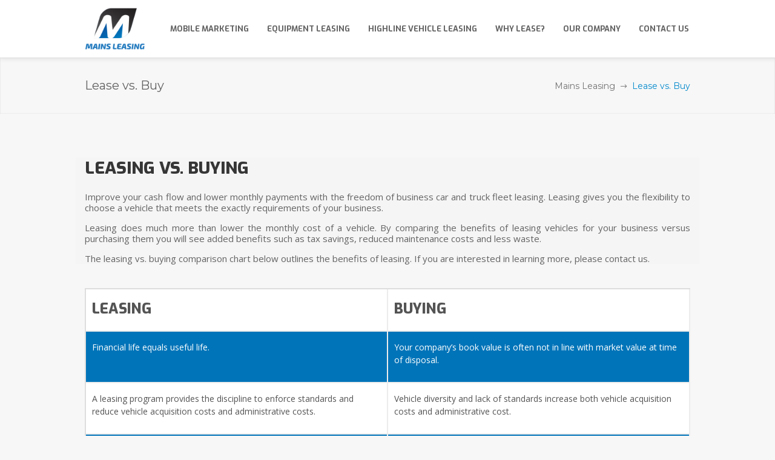

--- FILE ---
content_type: text/html; charset=UTF-8
request_url: http://mainsleasing.com/lease-vs-buy/
body_size: 56618
content:
<!DOCTYPE html>
<html lang="en-US">
<head>
        	
		<meta charset="UTF-8"/>
		<link rel="profile" href="http://gmpg.org/xfn/11"/>
		<link rel="pingback" href="http://mainsleasing.com/xmlrpc.php"/>
				<meta name="viewport" content="width=device-width,initial-scale=1,user-scalable=no">
		
	<title>Lease vs. Buy &#8211; Mains Leasing</title>
<script type="application/javascript">var mkdCoreAjaxUrl = "http://mainsleasing.com/wp-admin/admin-ajax.php"</script><meta name='robots' content='max-image-preview:large' />
<link rel='dns-prefetch' href='//maps.googleapis.com' />
<link rel='dns-prefetch' href='//fonts.googleapis.com' />
<link rel="alternate" type="application/rss+xml" title="Mains Leasing &raquo; Feed" href="http://mainsleasing.com/feed/" />
<link rel="alternate" type="application/rss+xml" title="Mains Leasing &raquo; Comments Feed" href="http://mainsleasing.com/comments/feed/" />
<link rel="alternate" title="oEmbed (JSON)" type="application/json+oembed" href="http://mainsleasing.com/wp-json/oembed/1.0/embed?url=http%3A%2F%2Fmainsleasing.com%2Flease-vs-buy%2F" />
<link rel="alternate" title="oEmbed (XML)" type="text/xml+oembed" href="http://mainsleasing.com/wp-json/oembed/1.0/embed?url=http%3A%2F%2Fmainsleasing.com%2Flease-vs-buy%2F&#038;format=xml" />
<style id='wp-img-auto-sizes-contain-inline-css' type='text/css'>
img:is([sizes=auto i],[sizes^="auto," i]){contain-intrinsic-size:3000px 1500px}
/*# sourceURL=wp-img-auto-sizes-contain-inline-css */
</style>
<style id='wp-emoji-styles-inline-css' type='text/css'>

	img.wp-smiley, img.emoji {
		display: inline !important;
		border: none !important;
		box-shadow: none !important;
		height: 1em !important;
		width: 1em !important;
		margin: 0 0.07em !important;
		vertical-align: -0.1em !important;
		background: none !important;
		padding: 0 !important;
	}
/*# sourceURL=wp-emoji-styles-inline-css */
</style>
<style id='wp-block-library-inline-css' type='text/css'>
:root{--wp-block-synced-color:#7a00df;--wp-block-synced-color--rgb:122,0,223;--wp-bound-block-color:var(--wp-block-synced-color);--wp-editor-canvas-background:#ddd;--wp-admin-theme-color:#007cba;--wp-admin-theme-color--rgb:0,124,186;--wp-admin-theme-color-darker-10:#006ba1;--wp-admin-theme-color-darker-10--rgb:0,107,160.5;--wp-admin-theme-color-darker-20:#005a87;--wp-admin-theme-color-darker-20--rgb:0,90,135;--wp-admin-border-width-focus:2px}@media (min-resolution:192dpi){:root{--wp-admin-border-width-focus:1.5px}}.wp-element-button{cursor:pointer}:root .has-very-light-gray-background-color{background-color:#eee}:root .has-very-dark-gray-background-color{background-color:#313131}:root .has-very-light-gray-color{color:#eee}:root .has-very-dark-gray-color{color:#313131}:root .has-vivid-green-cyan-to-vivid-cyan-blue-gradient-background{background:linear-gradient(135deg,#00d084,#0693e3)}:root .has-purple-crush-gradient-background{background:linear-gradient(135deg,#34e2e4,#4721fb 50%,#ab1dfe)}:root .has-hazy-dawn-gradient-background{background:linear-gradient(135deg,#faaca8,#dad0ec)}:root .has-subdued-olive-gradient-background{background:linear-gradient(135deg,#fafae1,#67a671)}:root .has-atomic-cream-gradient-background{background:linear-gradient(135deg,#fdd79a,#004a59)}:root .has-nightshade-gradient-background{background:linear-gradient(135deg,#330968,#31cdcf)}:root .has-midnight-gradient-background{background:linear-gradient(135deg,#020381,#2874fc)}:root{--wp--preset--font-size--normal:16px;--wp--preset--font-size--huge:42px}.has-regular-font-size{font-size:1em}.has-larger-font-size{font-size:2.625em}.has-normal-font-size{font-size:var(--wp--preset--font-size--normal)}.has-huge-font-size{font-size:var(--wp--preset--font-size--huge)}.has-text-align-center{text-align:center}.has-text-align-left{text-align:left}.has-text-align-right{text-align:right}.has-fit-text{white-space:nowrap!important}#end-resizable-editor-section{display:none}.aligncenter{clear:both}.items-justified-left{justify-content:flex-start}.items-justified-center{justify-content:center}.items-justified-right{justify-content:flex-end}.items-justified-space-between{justify-content:space-between}.screen-reader-text{border:0;clip-path:inset(50%);height:1px;margin:-1px;overflow:hidden;padding:0;position:absolute;width:1px;word-wrap:normal!important}.screen-reader-text:focus{background-color:#ddd;clip-path:none;color:#444;display:block;font-size:1em;height:auto;left:5px;line-height:normal;padding:15px 23px 14px;text-decoration:none;top:5px;width:auto;z-index:100000}html :where(.has-border-color){border-style:solid}html :where([style*=border-top-color]){border-top-style:solid}html :where([style*=border-right-color]){border-right-style:solid}html :where([style*=border-bottom-color]){border-bottom-style:solid}html :where([style*=border-left-color]){border-left-style:solid}html :where([style*=border-width]){border-style:solid}html :where([style*=border-top-width]){border-top-style:solid}html :where([style*=border-right-width]){border-right-style:solid}html :where([style*=border-bottom-width]){border-bottom-style:solid}html :where([style*=border-left-width]){border-left-style:solid}html :where(img[class*=wp-image-]){height:auto;max-width:100%}:where(figure){margin:0 0 1em}html :where(.is-position-sticky){--wp-admin--admin-bar--position-offset:var(--wp-admin--admin-bar--height,0px)}@media screen and (max-width:600px){html :where(.is-position-sticky){--wp-admin--admin-bar--position-offset:0px}}

/*# sourceURL=wp-block-library-inline-css */
</style><style id='global-styles-inline-css' type='text/css'>
:root{--wp--preset--aspect-ratio--square: 1;--wp--preset--aspect-ratio--4-3: 4/3;--wp--preset--aspect-ratio--3-4: 3/4;--wp--preset--aspect-ratio--3-2: 3/2;--wp--preset--aspect-ratio--2-3: 2/3;--wp--preset--aspect-ratio--16-9: 16/9;--wp--preset--aspect-ratio--9-16: 9/16;--wp--preset--color--black: #000000;--wp--preset--color--cyan-bluish-gray: #abb8c3;--wp--preset--color--white: #ffffff;--wp--preset--color--pale-pink: #f78da7;--wp--preset--color--vivid-red: #cf2e2e;--wp--preset--color--luminous-vivid-orange: #ff6900;--wp--preset--color--luminous-vivid-amber: #fcb900;--wp--preset--color--light-green-cyan: #7bdcb5;--wp--preset--color--vivid-green-cyan: #00d084;--wp--preset--color--pale-cyan-blue: #8ed1fc;--wp--preset--color--vivid-cyan-blue: #0693e3;--wp--preset--color--vivid-purple: #9b51e0;--wp--preset--gradient--vivid-cyan-blue-to-vivid-purple: linear-gradient(135deg,rgb(6,147,227) 0%,rgb(155,81,224) 100%);--wp--preset--gradient--light-green-cyan-to-vivid-green-cyan: linear-gradient(135deg,rgb(122,220,180) 0%,rgb(0,208,130) 100%);--wp--preset--gradient--luminous-vivid-amber-to-luminous-vivid-orange: linear-gradient(135deg,rgb(252,185,0) 0%,rgb(255,105,0) 100%);--wp--preset--gradient--luminous-vivid-orange-to-vivid-red: linear-gradient(135deg,rgb(255,105,0) 0%,rgb(207,46,46) 100%);--wp--preset--gradient--very-light-gray-to-cyan-bluish-gray: linear-gradient(135deg,rgb(238,238,238) 0%,rgb(169,184,195) 100%);--wp--preset--gradient--cool-to-warm-spectrum: linear-gradient(135deg,rgb(74,234,220) 0%,rgb(151,120,209) 20%,rgb(207,42,186) 40%,rgb(238,44,130) 60%,rgb(251,105,98) 80%,rgb(254,248,76) 100%);--wp--preset--gradient--blush-light-purple: linear-gradient(135deg,rgb(255,206,236) 0%,rgb(152,150,240) 100%);--wp--preset--gradient--blush-bordeaux: linear-gradient(135deg,rgb(254,205,165) 0%,rgb(254,45,45) 50%,rgb(107,0,62) 100%);--wp--preset--gradient--luminous-dusk: linear-gradient(135deg,rgb(255,203,112) 0%,rgb(199,81,192) 50%,rgb(65,88,208) 100%);--wp--preset--gradient--pale-ocean: linear-gradient(135deg,rgb(255,245,203) 0%,rgb(182,227,212) 50%,rgb(51,167,181) 100%);--wp--preset--gradient--electric-grass: linear-gradient(135deg,rgb(202,248,128) 0%,rgb(113,206,126) 100%);--wp--preset--gradient--midnight: linear-gradient(135deg,rgb(2,3,129) 0%,rgb(40,116,252) 100%);--wp--preset--font-size--small: 13px;--wp--preset--font-size--medium: 20px;--wp--preset--font-size--large: 36px;--wp--preset--font-size--x-large: 42px;--wp--preset--spacing--20: 0.44rem;--wp--preset--spacing--30: 0.67rem;--wp--preset--spacing--40: 1rem;--wp--preset--spacing--50: 1.5rem;--wp--preset--spacing--60: 2.25rem;--wp--preset--spacing--70: 3.38rem;--wp--preset--spacing--80: 5.06rem;--wp--preset--shadow--natural: 6px 6px 9px rgba(0, 0, 0, 0.2);--wp--preset--shadow--deep: 12px 12px 50px rgba(0, 0, 0, 0.4);--wp--preset--shadow--sharp: 6px 6px 0px rgba(0, 0, 0, 0.2);--wp--preset--shadow--outlined: 6px 6px 0px -3px rgb(255, 255, 255), 6px 6px rgb(0, 0, 0);--wp--preset--shadow--crisp: 6px 6px 0px rgb(0, 0, 0);}:where(.is-layout-flex){gap: 0.5em;}:where(.is-layout-grid){gap: 0.5em;}body .is-layout-flex{display: flex;}.is-layout-flex{flex-wrap: wrap;align-items: center;}.is-layout-flex > :is(*, div){margin: 0;}body .is-layout-grid{display: grid;}.is-layout-grid > :is(*, div){margin: 0;}:where(.wp-block-columns.is-layout-flex){gap: 2em;}:where(.wp-block-columns.is-layout-grid){gap: 2em;}:where(.wp-block-post-template.is-layout-flex){gap: 1.25em;}:where(.wp-block-post-template.is-layout-grid){gap: 1.25em;}.has-black-color{color: var(--wp--preset--color--black) !important;}.has-cyan-bluish-gray-color{color: var(--wp--preset--color--cyan-bluish-gray) !important;}.has-white-color{color: var(--wp--preset--color--white) !important;}.has-pale-pink-color{color: var(--wp--preset--color--pale-pink) !important;}.has-vivid-red-color{color: var(--wp--preset--color--vivid-red) !important;}.has-luminous-vivid-orange-color{color: var(--wp--preset--color--luminous-vivid-orange) !important;}.has-luminous-vivid-amber-color{color: var(--wp--preset--color--luminous-vivid-amber) !important;}.has-light-green-cyan-color{color: var(--wp--preset--color--light-green-cyan) !important;}.has-vivid-green-cyan-color{color: var(--wp--preset--color--vivid-green-cyan) !important;}.has-pale-cyan-blue-color{color: var(--wp--preset--color--pale-cyan-blue) !important;}.has-vivid-cyan-blue-color{color: var(--wp--preset--color--vivid-cyan-blue) !important;}.has-vivid-purple-color{color: var(--wp--preset--color--vivid-purple) !important;}.has-black-background-color{background-color: var(--wp--preset--color--black) !important;}.has-cyan-bluish-gray-background-color{background-color: var(--wp--preset--color--cyan-bluish-gray) !important;}.has-white-background-color{background-color: var(--wp--preset--color--white) !important;}.has-pale-pink-background-color{background-color: var(--wp--preset--color--pale-pink) !important;}.has-vivid-red-background-color{background-color: var(--wp--preset--color--vivid-red) !important;}.has-luminous-vivid-orange-background-color{background-color: var(--wp--preset--color--luminous-vivid-orange) !important;}.has-luminous-vivid-amber-background-color{background-color: var(--wp--preset--color--luminous-vivid-amber) !important;}.has-light-green-cyan-background-color{background-color: var(--wp--preset--color--light-green-cyan) !important;}.has-vivid-green-cyan-background-color{background-color: var(--wp--preset--color--vivid-green-cyan) !important;}.has-pale-cyan-blue-background-color{background-color: var(--wp--preset--color--pale-cyan-blue) !important;}.has-vivid-cyan-blue-background-color{background-color: var(--wp--preset--color--vivid-cyan-blue) !important;}.has-vivid-purple-background-color{background-color: var(--wp--preset--color--vivid-purple) !important;}.has-black-border-color{border-color: var(--wp--preset--color--black) !important;}.has-cyan-bluish-gray-border-color{border-color: var(--wp--preset--color--cyan-bluish-gray) !important;}.has-white-border-color{border-color: var(--wp--preset--color--white) !important;}.has-pale-pink-border-color{border-color: var(--wp--preset--color--pale-pink) !important;}.has-vivid-red-border-color{border-color: var(--wp--preset--color--vivid-red) !important;}.has-luminous-vivid-orange-border-color{border-color: var(--wp--preset--color--luminous-vivid-orange) !important;}.has-luminous-vivid-amber-border-color{border-color: var(--wp--preset--color--luminous-vivid-amber) !important;}.has-light-green-cyan-border-color{border-color: var(--wp--preset--color--light-green-cyan) !important;}.has-vivid-green-cyan-border-color{border-color: var(--wp--preset--color--vivid-green-cyan) !important;}.has-pale-cyan-blue-border-color{border-color: var(--wp--preset--color--pale-cyan-blue) !important;}.has-vivid-cyan-blue-border-color{border-color: var(--wp--preset--color--vivid-cyan-blue) !important;}.has-vivid-purple-border-color{border-color: var(--wp--preset--color--vivid-purple) !important;}.has-vivid-cyan-blue-to-vivid-purple-gradient-background{background: var(--wp--preset--gradient--vivid-cyan-blue-to-vivid-purple) !important;}.has-light-green-cyan-to-vivid-green-cyan-gradient-background{background: var(--wp--preset--gradient--light-green-cyan-to-vivid-green-cyan) !important;}.has-luminous-vivid-amber-to-luminous-vivid-orange-gradient-background{background: var(--wp--preset--gradient--luminous-vivid-amber-to-luminous-vivid-orange) !important;}.has-luminous-vivid-orange-to-vivid-red-gradient-background{background: var(--wp--preset--gradient--luminous-vivid-orange-to-vivid-red) !important;}.has-very-light-gray-to-cyan-bluish-gray-gradient-background{background: var(--wp--preset--gradient--very-light-gray-to-cyan-bluish-gray) !important;}.has-cool-to-warm-spectrum-gradient-background{background: var(--wp--preset--gradient--cool-to-warm-spectrum) !important;}.has-blush-light-purple-gradient-background{background: var(--wp--preset--gradient--blush-light-purple) !important;}.has-blush-bordeaux-gradient-background{background: var(--wp--preset--gradient--blush-bordeaux) !important;}.has-luminous-dusk-gradient-background{background: var(--wp--preset--gradient--luminous-dusk) !important;}.has-pale-ocean-gradient-background{background: var(--wp--preset--gradient--pale-ocean) !important;}.has-electric-grass-gradient-background{background: var(--wp--preset--gradient--electric-grass) !important;}.has-midnight-gradient-background{background: var(--wp--preset--gradient--midnight) !important;}.has-small-font-size{font-size: var(--wp--preset--font-size--small) !important;}.has-medium-font-size{font-size: var(--wp--preset--font-size--medium) !important;}.has-large-font-size{font-size: var(--wp--preset--font-size--large) !important;}.has-x-large-font-size{font-size: var(--wp--preset--font-size--x-large) !important;}
/*# sourceURL=global-styles-inline-css */
</style>

<style id='classic-theme-styles-inline-css' type='text/css'>
/*! This file is auto-generated */
.wp-block-button__link{color:#fff;background-color:#32373c;border-radius:9999px;box-shadow:none;text-decoration:none;padding:calc(.667em + 2px) calc(1.333em + 2px);font-size:1.125em}.wp-block-file__button{background:#32373c;color:#fff;text-decoration:none}
/*# sourceURL=/wp-includes/css/classic-themes.min.css */
</style>
<link rel='stylesheet' id='contact-form-7-css' href='http://mainsleasing.com/wp-content/plugins/contact-form-7/includes/css/styles.css?ver=6.1.1' type='text/css' media='all' />
<link rel='stylesheet' id='deploy_mikado_default_style-css' href='http://mainsleasing.com/wp-content/themes/deploy/style.css?ver=6.9' type='text/css' media='all' />
<link rel='stylesheet' id='deploy_mikado_modules_plugins-css' href='http://mainsleasing.com/wp-content/themes/deploy/assets/css/plugins.min.css?ver=6.9' type='text/css' media='all' />
<link rel='stylesheet' id='deploy_mikado_modules-css' href='http://mainsleasing.com/wp-content/themes/deploy/assets/css/modules.css?ver=6.9' type='text/css' media='all' />
<link rel='stylesheet' id='mkdf-deploy-font_awesome-css' href='http://mainsleasing.com/wp-content/themes/deploy/assets/css/font-awesome/css/font-awesome.min.css?ver=6.9' type='text/css' media='all' />
<link rel='stylesheet' id='mkdf-deploy-font_elegant-css' href='http://mainsleasing.com/wp-content/themes/deploy/assets/css/elegant-icons/style.min.css?ver=6.9' type='text/css' media='all' />
<link rel='stylesheet' id='mkdf-deploy-ion_icons-css' href='http://mainsleasing.com/wp-content/themes/deploy/assets/css/ion-icons/css/ionicons.min.css?ver=6.9' type='text/css' media='all' />
<link rel='stylesheet' id='mkdf-deploy-linea_icons-css' href='http://mainsleasing.com/wp-content/themes/deploy/assets/css/linea-icons/style.css?ver=6.9' type='text/css' media='all' />
<link rel='stylesheet' id='mkdf-deploy-simple_line_icons-css' href='http://mainsleasing.com/wp-content/themes/deploy/assets/css/simple-line-icons/simple-line-icons.css?ver=6.9' type='text/css' media='all' />
<link rel='stylesheet' id='mkdf-deploy-dripicons-css' href='http://mainsleasing.com/wp-content/themes/deploy/assets/css/dripicons/dripicons.css?ver=6.9' type='text/css' media='all' />
<link rel='stylesheet' id='deploy_mikado_style_dynamic-css' href='http://mainsleasing.com/wp-content/themes/deploy/assets/css/style_dynamic.css?ver=1530075587' type='text/css' media='all' />
<link rel='stylesheet' id='deploy_mikado_modules_responsive-css' href='http://mainsleasing.com/wp-content/themes/deploy/assets/css/modules-responsive.css?ver=6.9' type='text/css' media='all' />
<link rel='stylesheet' id='deploy_mikado_blog_responsive-css' href='http://mainsleasing.com/wp-content/themes/deploy/assets/css/blog-responsive.min.css?ver=6.9' type='text/css' media='all' />
<link rel='stylesheet' id='deploy_mikado_style_dynamic_responsive-css' href='http://mainsleasing.com/wp-content/themes/deploy/assets/css/style_dynamic_responsive.css?ver=1530075587' type='text/css' media='all' />
<link rel='stylesheet' id='js_composer_front-css' href='http://mainsleasing.com/wp-content/plugins/js_composer/assets/css/js_composer.min.css?ver=6.10.0' type='text/css' media='all' />
<link rel='stylesheet' id='mkdf-deploy-google-fonts-css' href='http://fonts.googleapis.com/css?family=Open+Sans%3A100%2C100italic%2C200%2C200italic%2C300%2C300italic%2C400%2C400italic%2C500%2C500italic%2C600%2C600italic%2C700%2C700italic%2C800%2C800italic%2C900%2C900italic%7CMontserrat%3A100%2C100italic%2C200%2C200italic%2C300%2C300italic%2C400%2C400italic%2C500%2C500italic%2C600%2C600italic%2C700%2C700italic%2C800%2C800italic%2C900%2C900italic%7CExo%3A100%2C100italic%2C200%2C200italic%2C300%2C300italic%2C400%2C400italic%2C500%2C500italic%2C600%2C600italic%2C700%2C700italic%2C800%2C800italic%2C900%2C900italic%7COpen+Sans%3A100%2C100italic%2C200%2C200italic%2C300%2C300italic%2C400%2C400italic%2C500%2C500italic%2C600%2C600italic%2C700%2C700italic%2C800%2C800italic%2C900%2C900italic&#038;subset=latin%2Clatin-ext&#038;ver=1.0.0' type='text/css' media='all' />
<script type="text/javascript" src="http://mainsleasing.com/wp-includes/js/jquery/jquery.min.js?ver=3.7.1" id="jquery-core-js"></script>
<script type="text/javascript" src="http://mainsleasing.com/wp-includes/js/jquery/jquery-migrate.min.js?ver=3.4.1" id="jquery-migrate-js"></script>
<link rel="https://api.w.org/" href="http://mainsleasing.com/wp-json/" /><link rel="alternate" title="JSON" type="application/json" href="http://mainsleasing.com/wp-json/wp/v2/pages/87" /><link rel="EditURI" type="application/rsd+xml" title="RSD" href="http://mainsleasing.com/xmlrpc.php?rsd" />
<meta name="generator" content="WordPress 6.9" />
<link rel="canonical" href="http://mainsleasing.com/lease-vs-buy/" />
<link rel='shortlink' href='http://mainsleasing.com/?p=87' />
<style type="text/css">.recentcomments a{display:inline !important;padding:0 !important;margin:0 !important;}</style><meta name="generator" content="Powered by WPBakery Page Builder - drag and drop page builder for WordPress."/>
<meta name="generator" content="Powered by Slider Revolution 6.5.5 - responsive, Mobile-Friendly Slider Plugin for WordPress with comfortable drag and drop interface." />
<link rel="icon" href="http://mainsleasing.com/wp-content/uploads/2016/05/cropped-ML-ICON-32x32.png" sizes="32x32" />
<link rel="icon" href="http://mainsleasing.com/wp-content/uploads/2016/05/cropped-ML-ICON-192x192.png" sizes="192x192" />
<link rel="apple-touch-icon" href="http://mainsleasing.com/wp-content/uploads/2016/05/cropped-ML-ICON-180x180.png" />
<meta name="msapplication-TileImage" content="http://mainsleasing.com/wp-content/uploads/2016/05/cropped-ML-ICON-270x270.png" />
<script type="text/javascript">function setREVStartSize(e){
			//window.requestAnimationFrame(function() {				 
				window.RSIW = window.RSIW===undefined ? window.innerWidth : window.RSIW;	
				window.RSIH = window.RSIH===undefined ? window.innerHeight : window.RSIH;	
				try {								
					var pw = document.getElementById(e.c).parentNode.offsetWidth,
						newh;
					pw = pw===0 || isNaN(pw) ? window.RSIW : pw;
					e.tabw = e.tabw===undefined ? 0 : parseInt(e.tabw);
					e.thumbw = e.thumbw===undefined ? 0 : parseInt(e.thumbw);
					e.tabh = e.tabh===undefined ? 0 : parseInt(e.tabh);
					e.thumbh = e.thumbh===undefined ? 0 : parseInt(e.thumbh);
					e.tabhide = e.tabhide===undefined ? 0 : parseInt(e.tabhide);
					e.thumbhide = e.thumbhide===undefined ? 0 : parseInt(e.thumbhide);
					e.mh = e.mh===undefined || e.mh=="" || e.mh==="auto" ? 0 : parseInt(e.mh,0);		
					if(e.layout==="fullscreen" || e.l==="fullscreen") 						
						newh = Math.max(e.mh,window.RSIH);					
					else{					
						e.gw = Array.isArray(e.gw) ? e.gw : [e.gw];
						for (var i in e.rl) if (e.gw[i]===undefined || e.gw[i]===0) e.gw[i] = e.gw[i-1];					
						e.gh = e.el===undefined || e.el==="" || (Array.isArray(e.el) && e.el.length==0)? e.gh : e.el;
						e.gh = Array.isArray(e.gh) ? e.gh : [e.gh];
						for (var i in e.rl) if (e.gh[i]===undefined || e.gh[i]===0) e.gh[i] = e.gh[i-1];
											
						var nl = new Array(e.rl.length),
							ix = 0,						
							sl;					
						e.tabw = e.tabhide>=pw ? 0 : e.tabw;
						e.thumbw = e.thumbhide>=pw ? 0 : e.thumbw;
						e.tabh = e.tabhide>=pw ? 0 : e.tabh;
						e.thumbh = e.thumbhide>=pw ? 0 : e.thumbh;					
						for (var i in e.rl) nl[i] = e.rl[i]<window.RSIW ? 0 : e.rl[i];
						sl = nl[0];									
						for (var i in nl) if (sl>nl[i] && nl[i]>0) { sl = nl[i]; ix=i;}															
						var m = pw>(e.gw[ix]+e.tabw+e.thumbw) ? 1 : (pw-(e.tabw+e.thumbw)) / (e.gw[ix]);					
						newh =  (e.gh[ix] * m) + (e.tabh + e.thumbh);
					}
					var el = document.getElementById(e.c);
					if (el!==null && el) el.style.height = newh+"px";					
					el = document.getElementById(e.c+"_wrapper");
					if (el!==null && el) {
						el.style.height = newh+"px";
						el.style.display = "block";
					}
				} catch(e){
					console.log("Failure at Presize of Slider:" + e)
				}					   
			//});
		  };</script>
<style type="text/css" id="mkdf-custom-css">.mkdf-comparision-pricing-tables-holder {border-top: 2px solid #ddd;border-left: 2px solid #ddd;}
.mkdf-comparision-pricing-tables-holder .mkdf-cpt-table-price-holder {display: none}
.mkdf-comparision-pricing-tables-holder .mkdf-cpt-table:not(.mkdf-cpt-features-holder) li {padding: 15px 10px; line-height: 1.5; font-size: 14px;}
.mkdf-comparision-pricing-tables-holder .mkdf-cpt-table .mkdf-cpt-table-footer {display:none;}
.mkdf-comparision-pricing-tables-holder .mkdf-cpt-features-holder .mkdf-cpt-features-title.mkdf-cpt-table-head-holder h3 {font-weight: 700;}
.wpb_singleimage_heading {text-transform:none; margin-bottom: 20px;}
.mkdf-comparision-pricing-tables-holder .mkdf-cpt-table .mkdf-cpt-table-content li:nth-child(odd) {background: #0074B9; color: #fff;}
.mkdf-main-menu > ul > li > a {font-family:'Exo'; font-weight:700;}
.mkdf-main-menu > ul > li .item_text:after {display:none;}
.mkdf-main-menu ul li:hover a, .mkdf-main-menu ul li.mkdf-active-item a {color: #0265AE}
.mkdf-comparision-pricing-tables-holder .mkdf-cpt-features-holder { display: none;}
.mkdf-comparision-pricing-tables-holder.mkdf-two-columns .mkdf-cpt-table { width: 50%;}
.mkdf-comparision-pricing-tables-holder .mkdf-cpt-table .mkdf-cpt-table-head-holder {
height: 70px;
text-align: left;
}
.mkdf-comparision-pricing-tables-holder .mkdf-cpt-table .mkdf-cpt-table-content li {
font-weight: 400;
text-align: left;
}

.page-id-2 .mkdf-testimonials .mkdf-testimonial-text-holder .mkdf-testimonial-text-inner {
min-height:260px;
}

.mkdf-btn, .post-password-form input[type='submit'], input.wpcf7-form-control.wpcf7-submit, .woocommerce .button {
font-family: 'Exo', sans-serif;
}

.mkdf-testimonials-slider .mkdf-testimonials .mkdf-testimonial-text {
font-size: 16px;
font-family: 'Exo', sans-serif;
}

.mkdf-section-title.mkdf-section-title-small {font-size:18px;}
.mkdf-section-title.mkdf-section-title-medium {font-size:24px;}
.mkdf-section-title.mkdf-section-title-large {font-size:30px;}

.mkdf-drop-down ul li.has_sub  > a:after {
border-left: 4px solid transparent;
border-right: 4px solid transparent;
border-top: 4px solid #666;
content: "";
display:inline-block;
margin-left: 3px;
width: auto;
position: absolute;
top: 50%;
left: 100%;
margin-top: -3px;
}

p{
text-align: justify;
margin-bottom: 15px;
}

p:last-child {
margin: 0}

.pirate_forms_three_inputs_wrap .form_field_wrap input { height:44px; padding: 10px; font-size: 14px;}
.pirate_forms_wrap .form_field_wrap textarea {min-height:44px; padding: 10px; font-size: 14px; border-color: #ddd;}
.pirate_forms_wrap .form_field_wrap .pirate-forms-submit-button {    background: #3586C9;
    color: #fff;
    font-size: 16px;
    padding: 15px;
    border: 0;
    border-radius: 30px;
    font-weight: 700;}
.contact_submit_wrap {text-align: left !important;}</style><style type="text/css" data-type="vc_shortcodes-custom-css">.vc_custom_1467013646269{padding-top: 0px !important;padding-bottom: 0px !important;background-color: #f5f5f5 !important;}.vc_custom_1467018026014{padding-top: 40px !important;padding-bottom: 40px !important;}</style><noscript><style> .wpb_animate_when_almost_visible { opacity: 1; }</style></noscript><link rel='stylesheet' id='rs-plugin-settings-css' href='http://mainsleasing.com/wp-content/plugins/revslider/public/assets/css/rs6.css?ver=6.5.5' type='text/css' media='all' />
<style id='rs-plugin-settings-inline-css' type='text/css'>
#rs-demo-id {}
/*# sourceURL=rs-plugin-settings-inline-css */
</style>
</head>

<body class="wp-singular page-template-default page page-id-87 wp-theme-deploy mkd-core-1.0 deploy-ver-1.3.1  mkdf-grid-1000 mkdf-header-standard mkdf-sticky-header-on-scroll-down-up mkdf-default-mobile-header mkdf-sticky-up-mobile-header mkdf-dropdown-default mkdf-header-standard-in-grid wpb-js-composer js-comp-ver-6.10.0 vc_responsive">


<div class="mkdf-wrapper">
    <div class="mkdf-wrapper-inner">
        
<header class="mkdf-page-header">
        <div class="mkdf-menu-area" >
                    <div class="mkdf-grid">
        			            <div class="mkdf-vertical-align-containers">
                <div class="mkdf-position-left">
                    <div class="mkdf-position-left-inner">
                        
<div class="mkdf-logo-wrapper">
    <a href="http://mainsleasing.com/" style="height: 87px;">
        <img class="mkdf-normal-logo" src="http://mainsleasing.com/wp-content/uploads/2016/04/cropped-logo-ml.png" alt="logo"/>
        <img class="mkdf-dark-logo" src="http://mainsleasing.com/wp-content/uploads/2016/04/cropped-logo-ml.png" alt="dark logo"/>        <img class="mkdf-light-logo" src="http://mainsleasing.com/wp-content/uploads/2016/04/cropped-logo-ml.png" alt="light logo"/>    </a>
</div>

                    </div>
                </div>
                <div class="mkdf-position-left mkdf-header-standard-menu-holder">
                    <div class="mkdf-position-left-inner">
                        
<nav class="mkdf-main-menu mkdf-drop-down mkdf-default-nav">
    <ul id="menu-one-page-menu" class="clearfix"><li id="nav-menu-item-162" class="menu-item menu-item-type-custom menu-item-object-custom  narrow"><a href="#section-portfolio" class=""><span class="item_outer"><span class="item_inner"><span class="menu_icon_wrapper"><i class="menu_icon blank fa"></i></span><span class="item_text">Mobile Marketing</span></span><span class="plus"></span></span></a></li>
<li id="nav-menu-item-161" class="menu-item menu-item-type-custom menu-item-object-custom  narrow"><a href="#section-equipement" class=""><span class="item_outer"><span class="item_inner"><span class="menu_icon_wrapper"><i class="menu_icon blank fa"></i></span><span class="item_text">Equipment Leasing</span></span><span class="plus"></span></span></a></li>
<li id="nav-menu-item-160" class="menu-item menu-item-type-custom menu-item-object-custom  narrow"><a href="#section-vehicle" class=""><span class="item_outer"><span class="item_inner"><span class="menu_icon_wrapper"><i class="menu_icon blank fa"></i></span><span class="item_text">Highline Vehicle Leasing</span></span><span class="plus"></span></span></a></li>
<li id="nav-menu-item-164" class="menu-item menu-item-type-custom menu-item-object-custom  narrow"><a href="#section-leasevsbuy" class=""><span class="item_outer"><span class="item_inner"><span class="menu_icon_wrapper"><i class="menu_icon blank fa"></i></span><span class="item_text">Why Lease?</span></span><span class="plus"></span></span></a></li>
<li id="nav-menu-item-163" class="menu-item menu-item-type-custom menu-item-object-custom  narrow"><a href="#section-ourcompany" class=""><span class="item_outer"><span class="item_inner"><span class="menu_icon_wrapper"><i class="menu_icon blank fa"></i></span><span class="item_text">Our Company</span></span><span class="plus"></span></span></a></li>
<li id="nav-menu-item-165" class="menu-item menu-item-type-custom menu-item-object-custom  narrow"><a href="#section-contact" class=""><span class="item_outer"><span class="item_inner"><span class="menu_icon_wrapper"><i class="menu_icon blank fa"></i></span><span class="item_text">Contact Us</span></span><span class="plus"></span></span></a></li>
</ul></nav>

                    </div>
                </div>
                <div class="mkdf-position-right">
                    <div class="mkdf-position-right-inner">
                                            </div>
                </div>
            </div>
                </div>
            </div>
        
<div class="mkdf-sticky-header">
        <div class="mkdf-sticky-holder">
            <div class="mkdf-grid">
                        <div class=" mkdf-vertical-align-containers">
                <div class="mkdf-position-left">
                    <div class="mkdf-position-left-inner">
                        
<div class="mkdf-logo-wrapper">
    <a href="http://mainsleasing.com/" style="height: 87px;">
        <img class="mkdf-normal-logo" src="http://mainsleasing.com/wp-content/uploads/2016/04/cropped-logo-ml.png" alt="logo"/>
        <img class="mkdf-dark-logo" src="http://mainsleasing.com/wp-content/uploads/2016/04/cropped-logo-ml.png" alt="dark logo"/>        <img class="mkdf-light-logo" src="http://mainsleasing.com/wp-content/uploads/2016/04/cropped-logo-ml.png" alt="light logo"/>    </a>
</div>

                        
<nav class="mkdf-main-menu mkdf-drop-down mkdf-sticky-nav">
    <ul id="menu-one-page-menu-1" class="clearfix"><li id="sticky-nav-menu-item-162" class="menu-item menu-item-type-custom menu-item-object-custom  narrow"><a href="#section-portfolio" class=""><span class="item_outer"><span class="item_inner"><span class="menu_icon_wrapper"><i class="menu_icon blank fa"></i></span><span class="item_text">Mobile Marketing</span></span><span class="plus"></span></span></a></li>
<li id="sticky-nav-menu-item-161" class="menu-item menu-item-type-custom menu-item-object-custom  narrow"><a href="#section-equipement" class=""><span class="item_outer"><span class="item_inner"><span class="menu_icon_wrapper"><i class="menu_icon blank fa"></i></span><span class="item_text">Equipment Leasing</span></span><span class="plus"></span></span></a></li>
<li id="sticky-nav-menu-item-160" class="menu-item menu-item-type-custom menu-item-object-custom  narrow"><a href="#section-vehicle" class=""><span class="item_outer"><span class="item_inner"><span class="menu_icon_wrapper"><i class="menu_icon blank fa"></i></span><span class="item_text">Highline Vehicle Leasing</span></span><span class="plus"></span></span></a></li>
<li id="sticky-nav-menu-item-164" class="menu-item menu-item-type-custom menu-item-object-custom  narrow"><a href="#section-leasevsbuy" class=""><span class="item_outer"><span class="item_inner"><span class="menu_icon_wrapper"><i class="menu_icon blank fa"></i></span><span class="item_text">Why Lease?</span></span><span class="plus"></span></span></a></li>
<li id="sticky-nav-menu-item-163" class="menu-item menu-item-type-custom menu-item-object-custom  narrow"><a href="#section-ourcompany" class=""><span class="item_outer"><span class="item_inner"><span class="menu_icon_wrapper"><i class="menu_icon blank fa"></i></span><span class="item_text">Our Company</span></span><span class="plus"></span></span></a></li>
<li id="sticky-nav-menu-item-165" class="menu-item menu-item-type-custom menu-item-object-custom  narrow"><a href="#section-contact" class=""><span class="item_outer"><span class="item_inner"><span class="menu_icon_wrapper"><i class="menu_icon blank fa"></i></span><span class="item_text">Contact Us</span></span><span class="plus"></span></span></a></li>
</ul></nav>

                    </div>
                </div>
                <div class="mkdf-position-right">
                    <div class="mkdf-position-right-inner">
                                            </div>
                </div>
            </div>
                    </div>
            </div>
</div>

</header>


<header class="mkdf-mobile-header">
    <div class="mkdf-mobile-header-inner">
                <div class="mkdf-mobile-header-holder">
            <div class="mkdf-grid">
                <div class="mkdf-vertical-align-containers">
                                            <div class="mkdf-mobile-menu-opener">
                            <a href="javascript:void(0)">
                    <span class="mkdf-mobile-opener-icon-holder">
                        <i class="mkdf-icon-font-awesome fa fa-bars " ></i>                    </span>
                            </a>
                        </div>
                                                                <div class="mkdf-position-center">
                            <div class="mkdf-position-center-inner">
                                
<div class="mkdf-mobile-logo-wrapper">
    <a href="http://mainsleasing.com/" style="height: 87px">
        <img src="http://mainsleasing.com/wp-content/uploads/2016/04/cropped-logo-ml.png" alt="mobile-logo"/>
    </a>
</div>

                            </div>
                        </div>
                                        <div class="mkdf-position-right">
                        <div class="mkdf-position-right-inner">
                                                    </div>
                    </div>
                </div> <!-- close .mkdf-vertical-align-containers -->
            </div>
        </div>
        
<nav class="mkdf-mobile-nav">
    <div class="mkdf-grid">
        <ul id="menu-one-page-menu-2" class=""><li id="mobile-menu-item-162" class="menu-item menu-item-type-custom menu-item-object-custom "><a href="#section-portfolio" class=""><span>Mobile Marketing</span></a></li>
<li id="mobile-menu-item-161" class="menu-item menu-item-type-custom menu-item-object-custom "><a href="#section-equipement" class=""><span>Equipment Leasing</span></a></li>
<li id="mobile-menu-item-160" class="menu-item menu-item-type-custom menu-item-object-custom "><a href="#section-vehicle" class=""><span>Highline Vehicle Leasing</span></a></li>
<li id="mobile-menu-item-164" class="menu-item menu-item-type-custom menu-item-object-custom "><a href="#section-leasevsbuy" class=""><span>Why Lease?</span></a></li>
<li id="mobile-menu-item-163" class="menu-item menu-item-type-custom menu-item-object-custom "><a href="#section-ourcompany" class=""><span>Our Company</span></a></li>
<li id="mobile-menu-item-165" class="menu-item menu-item-type-custom menu-item-object-custom "><a href="#section-contact" class=""><span>Contact Us</span></a></li>
</ul>    </div>
</nav>

    </div>
</header> <!-- close .mkdf-mobile-header -->



                    <a id="mkdf-back-to-top"  href="#">
	            <span class="mkdf-icon-stack">
                     <span aria-hidden="true" class="mkdf-icon-font-elegant arrow_carrot-up " ></span>                </span>
                <span class="mkdf-back-to-top-inner">
                    <span class="mkdf-back-to-top-text">Top</span>
                </span>
            </a>
        
        <div class="mkdf-content" >
            <div class="mkdf-content-inner">	
    <div class="mkdf-title mkdf-standard-type mkdf-content-left-alignment mkdf-animation-no" style="height:93px;" data-height="93" >
        <div class="mkdf-title-image"></div>
        <div class="mkdf-title-holder" style="height:93px;">
            <div class="mkdf-container clearfix">
                <div class="mkdf-container-inner">
                    <div class="mkdf-title-subtitle-holder" style="">
                        <div class="mkdf-title-subtitle-holder-inner">
                                                        <h1 ><span>Lease vs. Buy</span></h1>

								 
                                                                                                    <div class="mkdf-breadcrumbs-holder"> <div class="mkdf-breadcrumbs"><div class="mkdf-breadcrumbs-inner"><a href="http://mainsleasing.com/">Mains Leasing</a><span class="mkdf-delimiter"><span class="mkdf-icon-font-elegant arrow_right mkdf-delimiter-icon"></span></span><span class="mkdf-current">Lease vs. Buy</span></div></div></div>
                                                                                    </div>
                    </div>
                </div>
            </div>
        </div>
    </div>

		<div class="mkdf-container">
				<div class="mkdf-container-inner clearfix">

												<section class="wpb-content-wrapper"><div data-mkdf-parallax-speed="1" class="vc_row wpb_row vc_row-fluid mkdf-section vc_custom_1467013646269 mkdf-content-aligment-left" style=""><div class="clearfix mkdf-full-section-inner"><div class="wpb_column vc_column_container vc_col-sm-12"><div class="vc_column-inner"><div class="wpb_wrapper"><div class="vc_row wpb_row vc_inner vc_row-fluid mkdf-section mkdf-content-aligment-left mkdf-grid-section" style=""><div class="mkdf-section-inner"><div class="mkdf-section-inner-margin clearfix"><div class="wpb_column vc_column_container vc_col-sm-12"><div class="vc_column-inner"><div class="wpb_wrapper"><div class="mkdf-section-title-holder">
	<h2 class="mkdf-section-title" >Leasing vs. Buying</h2>
</div><div class="vc_empty_space"   style="height: 20px"><span class="vc_empty_space_inner"></span></div>
	<div class="wpb_text_column wpb_content_element " >
		<div class="wpb_wrapper">
			<p>Improve your cash flow and lower monthly payments with the freedom of business car and truck fleet leasing. Leasing gives you the flexibility to choose a vehicle that meets the exactly requirements of your business.</p>
<p>Leasing does much more than lower the monthly cost of a vehicle. By comparing the benefits of leasing vehicles for your business versus purchasing them you will see added benefits such as tax savings, reduced maintenance costs and less waste.</p>
<p>The leasing vs. buying comparison chart below outlines the benefits of leasing. If you are interested in learning more, please contact us.</p>

		</div>
	</div>
</div></div></div></div></div></div></div></div></div></div></div><div data-mkdf-parallax-speed="1" class="vc_row wpb_row vc_row-fluid mkdf-section vc_custom_1467018026014 mkdf-content-aligment-left" style=""><div class="clearfix mkdf-full-section-inner"><div class="wpb_column vc_column_container vc_col-sm-12"><div class="vc_column-inner"><div class="wpb_wrapper">	<div class="mkdf-comparision-pricing-tables-holder mkdf-two-columns">
		<div class="mkdf-cpt-features-holder mkdf-cpt-table">
			
			<div class="mkdf-cpt-features-title mkdf-cpt-table-head-holder">
				<div class="mkdf-cpt-table-head-holder-inner">
					<h3>Lease Vs Buy</h3>
				</div>
			</div>
			<div class="mkdf-cpt-features-list-holder mkdf-cpt-table-content">
				<ul class="mkdf-cpt-features-list">
											<li class="mkdf-cpt-features-item"><span>1</span></li>
											<li class="mkdf-cpt-features-item"><span>2</span></li>
											<li class="mkdf-cpt-features-item"><span>3</span></li>
											<li class="mkdf-cpt-features-item"><span>4</span></li>
									</ul>
			</div>
		</div>
		<div class="mkdf-comparision-table-holder mkdf-cpt-table">
	<div class="mkdf-cpt-table-holder-inner">
		
		<div class="mkdf-cpt-table-head-holder">
			<div class="mkdf-cpt-table-head-holder-inner">
									<h3 class="mkdf-cpt-table-title">Leasing</h3>
				
									<div class="mkdf-cpt-table-price-holder">
													<!--
						
						 --><span class="mkdf-cpt-table-price">100</span>

											</div>
							</div>
		</div>

		<div class="mkdf-cpt-table-content">
			
<ul>
<li>Financial life equals useful life.</li>
<li>A leasing program provides the discipline to enforce standards and reduce vehicle acquisition costs and administrative costs.</li>
<li>Replacing leased vehicles is cost effective and simple.</li>
<li>A fleet leasing program eliminates excess.</li>
<li>Lessor assumes disposal responsibility, maximizing returns with automotive expertise.</li>
<li>Low monthly lease fee.</li>
<li>Leasing allows cash flow flexibility.</li>
<li>Vehicles are cycled under a carefully planned program, reducing maintenance expenses, improving corporate image and driver morale.</li>
<li>Off-balance sheet financing and creative financial structures.</li>
<li>Flexible.</li>
</ul>
		</div>

		<div class="mkdf-cpt-table-footer">
			<div class="mkdf-cpt-table-btn">
				<a href="#" target="_self"  class="mkdf-btn mkdf-btn-large mkdf-btn-solid"  >        <span class="mkdf-btn-text">button</span></a>			</div>
		</div>
	</div>
</div><div class="mkdf-comparision-table-holder mkdf-cpt-table">
	<div class="mkdf-cpt-table-holder-inner">
		
		<div class="mkdf-cpt-table-head-holder">
			<div class="mkdf-cpt-table-head-holder-inner">
									<h3 class="mkdf-cpt-table-title">Buying</h3>
				
									<div class="mkdf-cpt-table-price-holder">
													<!--
						
						 --><span class="mkdf-cpt-table-price">100</span>

											</div>
							</div>
		</div>

		<div class="mkdf-cpt-table-content">
			
<ul>
<li>Your company’s book value is often not in line with market value at time of disposal.</li>
<li>Vehicle diversity and lack of standards increase both vehicle acquisition costs and administrative cost.</li>
<li>Upgrading owned vehicles is capital intensive and cumbersome.</li>
<li>Purchasing intensifies vehicle fleet build-up.</li>
<li>Disposal of vehicles is time consuming, expensive, and lacks the application of automotive expertise.</li>
<li>Capital intensive.</li>
<li>High budgeting and forecasting costs.</li>
<li>Vehicles often retained beyond optimum life, resulting in higher maintenance costs and poor image, reducing driver morale.</li>
<li>Financing affects the bottom line.</li>
<li>Inflexible.</li>
</ul>
		</div>

		<div class="mkdf-cpt-table-footer">
			<div class="mkdf-cpt-table-btn">
				<a href="#" target="_self"  class="mkdf-btn mkdf-btn-large mkdf-btn-solid"  >        <span class="mkdf-btn-text">button</span></a>			</div>
		</div>
	</div>
</div>	</div>
</div></div></div></div></div>
</section>																	</div>
			</div>
</div> <!-- close div.content_inner -->
</div>  <!-- close div.content -->

<footer >
	<div class="mkdf-footer-inner clearfix">

		
<div class="mkdf-footer-bottom-holder">
	<div class="mkdf-footer-bottom-holder-inner">
					<div class="mkdf-container">
				<div class="mkdf-container-inner">

		<div class="mkdf-column-inner">
	<div id="mkdf_html_widget-3" class="widget mkdf-footer-text widget_mkdf_html_widget">		<div class="mkdf-html-widget">
			<div style="text-align:center">Copyright © 2023 MainLeasing.com</div>		</div>
		</div></div>				</div>
			</div>
				</div>
	</div>

	</div>
</footer>

</div> <!-- close div.mkdf-wrapper-inner  -->
</div> <!-- close div.mkdf-wrapper -->

		<script type="text/javascript">
			window.RS_MODULES = window.RS_MODULES || {};
			window.RS_MODULES.modules = window.RS_MODULES.modules || {};
			window.RS_MODULES.waiting = window.RS_MODULES.waiting || [];
			window.RS_MODULES.defered = true;
			window.RS_MODULES.moduleWaiting = window.RS_MODULES.moduleWaiting || {};
			window.RS_MODULES.type = 'compiled';
		</script>
		<script type="speculationrules">
{"prefetch":[{"source":"document","where":{"and":[{"href_matches":"/*"},{"not":{"href_matches":["/wp-*.php","/wp-admin/*","/wp-content/uploads/*","/wp-content/*","/wp-content/plugins/*","/wp-content/themes/deploy/*","/*\\?(.+)"]}},{"not":{"selector_matches":"a[rel~=\"nofollow\"]"}},{"not":{"selector_matches":".no-prefetch, .no-prefetch a"}}]},"eagerness":"conservative"}]}
</script>
<script type="text/html" id="wpb-modifications"></script><script type="text/javascript" src="http://mainsleasing.com/wp-includes/js/dist/hooks.min.js?ver=dd5603f07f9220ed27f1" id="wp-hooks-js"></script>
<script type="text/javascript" src="http://mainsleasing.com/wp-includes/js/dist/i18n.min.js?ver=c26c3dc7bed366793375" id="wp-i18n-js"></script>
<script type="text/javascript" id="wp-i18n-js-after">
/* <![CDATA[ */
wp.i18n.setLocaleData( { 'text direction\u0004ltr': [ 'ltr' ] } );
//# sourceURL=wp-i18n-js-after
/* ]]> */
</script>
<script type="text/javascript" src="http://mainsleasing.com/wp-content/plugins/contact-form-7/includes/swv/js/index.js?ver=6.1.1" id="swv-js"></script>
<script type="text/javascript" id="contact-form-7-js-before">
/* <![CDATA[ */
var wpcf7 = {
    "api": {
        "root": "http:\/\/mainsleasing.com\/wp-json\/",
        "namespace": "contact-form-7\/v1"
    },
    "cached": 1
};
//# sourceURL=contact-form-7-js-before
/* ]]> */
</script>
<script type="text/javascript" src="http://mainsleasing.com/wp-content/plugins/contact-form-7/includes/js/index.js?ver=6.1.1" id="contact-form-7-js"></script>
<script type="text/javascript" id="pirate-forms-custom-spam-js-extra">
/* <![CDATA[ */
var pf = {"spam":{"label":"I'm human!","value":"f39e763963"}};
//# sourceURL=pirate-forms-custom-spam-js-extra
/* ]]> */
</script>
<script type="text/javascript" src="http://mainsleasing.com/wp-content/plugins/pirate-forms/public/js/custom-spam.js?ver=2.4.4" id="pirate-forms-custom-spam-js"></script>
<script type="text/javascript" src="http://mainsleasing.com/wp-content/plugins/revslider/public/assets/js/rbtools.min.js?ver=6.5.5" defer async id="tp-tools-js"></script>
<script type="text/javascript" src="http://mainsleasing.com/wp-content/plugins/revslider/public/assets/js/rs6.min.js?ver=6.5.5" defer async id="revmin-js"></script>
<script type="text/javascript" src="http://mainsleasing.com/wp-includes/js/jquery/ui/core.min.js?ver=1.13.3" id="jquery-ui-core-js"></script>
<script type="text/javascript" src="http://mainsleasing.com/wp-includes/js/jquery/ui/tabs.min.js?ver=1.13.3" id="jquery-ui-tabs-js"></script>
<script type="text/javascript" src="http://mainsleasing.com/wp-includes/js/jquery/ui/accordion.min.js?ver=1.13.3" id="jquery-ui-accordion-js"></script>
<script type="text/javascript" id="mediaelement-core-js-before">
/* <![CDATA[ */
var mejsL10n = {"language":"en","strings":{"mejs.download-file":"Download File","mejs.install-flash":"You are using a browser that does not have Flash player enabled or installed. Please turn on your Flash player plugin or download the latest version from https://get.adobe.com/flashplayer/","mejs.fullscreen":"Fullscreen","mejs.play":"Play","mejs.pause":"Pause","mejs.time-slider":"Time Slider","mejs.time-help-text":"Use Left/Right Arrow keys to advance one second, Up/Down arrows to advance ten seconds.","mejs.live-broadcast":"Live Broadcast","mejs.volume-help-text":"Use Up/Down Arrow keys to increase or decrease volume.","mejs.unmute":"Unmute","mejs.mute":"Mute","mejs.volume-slider":"Volume Slider","mejs.video-player":"Video Player","mejs.audio-player":"Audio Player","mejs.captions-subtitles":"Captions/Subtitles","mejs.captions-chapters":"Chapters","mejs.none":"None","mejs.afrikaans":"Afrikaans","mejs.albanian":"Albanian","mejs.arabic":"Arabic","mejs.belarusian":"Belarusian","mejs.bulgarian":"Bulgarian","mejs.catalan":"Catalan","mejs.chinese":"Chinese","mejs.chinese-simplified":"Chinese (Simplified)","mejs.chinese-traditional":"Chinese (Traditional)","mejs.croatian":"Croatian","mejs.czech":"Czech","mejs.danish":"Danish","mejs.dutch":"Dutch","mejs.english":"English","mejs.estonian":"Estonian","mejs.filipino":"Filipino","mejs.finnish":"Finnish","mejs.french":"French","mejs.galician":"Galician","mejs.german":"German","mejs.greek":"Greek","mejs.haitian-creole":"Haitian Creole","mejs.hebrew":"Hebrew","mejs.hindi":"Hindi","mejs.hungarian":"Hungarian","mejs.icelandic":"Icelandic","mejs.indonesian":"Indonesian","mejs.irish":"Irish","mejs.italian":"Italian","mejs.japanese":"Japanese","mejs.korean":"Korean","mejs.latvian":"Latvian","mejs.lithuanian":"Lithuanian","mejs.macedonian":"Macedonian","mejs.malay":"Malay","mejs.maltese":"Maltese","mejs.norwegian":"Norwegian","mejs.persian":"Persian","mejs.polish":"Polish","mejs.portuguese":"Portuguese","mejs.romanian":"Romanian","mejs.russian":"Russian","mejs.serbian":"Serbian","mejs.slovak":"Slovak","mejs.slovenian":"Slovenian","mejs.spanish":"Spanish","mejs.swahili":"Swahili","mejs.swedish":"Swedish","mejs.tagalog":"Tagalog","mejs.thai":"Thai","mejs.turkish":"Turkish","mejs.ukrainian":"Ukrainian","mejs.vietnamese":"Vietnamese","mejs.welsh":"Welsh","mejs.yiddish":"Yiddish"}};
//# sourceURL=mediaelement-core-js-before
/* ]]> */
</script>
<script type="text/javascript" src="http://mainsleasing.com/wp-includes/js/mediaelement/mediaelement-and-player.min.js?ver=4.2.17" id="mediaelement-core-js"></script>
<script type="text/javascript" src="http://mainsleasing.com/wp-includes/js/mediaelement/mediaelement-migrate.min.js?ver=6.9" id="mediaelement-migrate-js"></script>
<script type="text/javascript" id="mediaelement-js-extra">
/* <![CDATA[ */
var _wpmejsSettings = {"pluginPath":"/wp-includes/js/mediaelement/","classPrefix":"mejs-","stretching":"responsive","audioShortcodeLibrary":"mediaelement","videoShortcodeLibrary":"mediaelement"};
//# sourceURL=mediaelement-js-extra
/* ]]> */
</script>
<script type="text/javascript" src="http://mainsleasing.com/wp-includes/js/mediaelement/wp-mediaelement.min.js?ver=6.9" id="wp-mediaelement-js"></script>
<script type="text/javascript" src="http://mainsleasing.com/wp-content/themes/deploy/assets/js/third-party.min.js?ver=6.9" id="deploy_mikado_third_party-js"></script>
<script type="text/javascript" src="http://mainsleasing.com/wp-content/plugins/js_composer/assets/lib/bower/isotope/dist/isotope.pkgd.min.js?ver=6.10.0" id="isotope-js"></script>
<script type="text/javascript" src="https://maps.googleapis.com/maps/api/js?ver=6.9" id="deploy_mikado_google_map_api-js"></script>
<script type="text/javascript" id="deploy_mikado_modules-js-extra">
/* <![CDATA[ */
var mkdfGlobalVars = {"vars":{"mkdfAddForAdminBar":0,"mkdfElementAppearAmount":-150,"mkdfFinishedMessage":"No more posts","mkdfMessage":"Loading new posts...","mkdfTopBarHeight":0,"mkdfStickyHeaderHeight":0,"mkdfStickyHeaderTransparencyHeight":60,"mkdfLogoAreaHeight":0,"mkdfMenuAreaHeight":95,"mkdfMobileHeaderHeight":100}};
var mkdfPerPageVars = {"vars":{"mkdfStickyScrollAmount":0,"mkdfStickyScrollAmountFullScreen":false,"mkdfHeaderTransparencyHeight":0}};
//# sourceURL=deploy_mikado_modules-js-extra
/* ]]> */
</script>
<script type="text/javascript" src="http://mainsleasing.com/wp-content/themes/deploy/assets/js/modules.js?ver=6.9" id="deploy_mikado_modules-js"></script>
<script type="text/javascript" src="http://mainsleasing.com/wp-includes/js/comment-reply.min.js?ver=6.9" id="comment-reply-js" async="async" data-wp-strategy="async" fetchpriority="low"></script>
<script type="text/javascript" src="http://mainsleasing.com/wp-content/plugins/js_composer/assets/js/dist/js_composer_front.min.js?ver=6.10.0" id="wpb_composer_front_js-js"></script>
<script type="text/javascript" id="deploy_mikado_like-js-extra">
/* <![CDATA[ */
var mkdfLike = {"ajaxurl":"http://mainsleasing.com/wp-admin/admin-ajax.php"};
//# sourceURL=deploy_mikado_like-js-extra
/* ]]> */
</script>
<script type="text/javascript" src="http://mainsleasing.com/wp-content/themes/deploy/assets/js/like.min.js?ver=1.0" id="deploy_mikado_like-js"></script>
<script type="text/javascript" id="bsmaps-vc-gmap-js-extra">
/* <![CDATA[ */
var bsmaps_gmap_obj = {"key":""};
//# sourceURL=bsmaps-vc-gmap-js-extra
/* ]]> */
</script>
<script type="text/javascript" src="http://mainsleasing.com/wp-content/plugins/bs-maps-google-map-and-leaflet-map-for-elementor-and-wpbakery/assets/dist/components/bsmaps-vc-gmap/js/wpbackery/app.js?ver=1.2.0" id="bsmaps-vc-gmap-js"></script>
<script id="wp-emoji-settings" type="application/json">
{"baseUrl":"https://s.w.org/images/core/emoji/17.0.2/72x72/","ext":".png","svgUrl":"https://s.w.org/images/core/emoji/17.0.2/svg/","svgExt":".svg","source":{"concatemoji":"http://mainsleasing.com/wp-includes/js/wp-emoji-release.min.js?ver=6.9"}}
</script>
<script type="module">
/* <![CDATA[ */
/*! This file is auto-generated */
const a=JSON.parse(document.getElementById("wp-emoji-settings").textContent),o=(window._wpemojiSettings=a,"wpEmojiSettingsSupports"),s=["flag","emoji"];function i(e){try{var t={supportTests:e,timestamp:(new Date).valueOf()};sessionStorage.setItem(o,JSON.stringify(t))}catch(e){}}function c(e,t,n){e.clearRect(0,0,e.canvas.width,e.canvas.height),e.fillText(t,0,0);t=new Uint32Array(e.getImageData(0,0,e.canvas.width,e.canvas.height).data);e.clearRect(0,0,e.canvas.width,e.canvas.height),e.fillText(n,0,0);const a=new Uint32Array(e.getImageData(0,0,e.canvas.width,e.canvas.height).data);return t.every((e,t)=>e===a[t])}function p(e,t){e.clearRect(0,0,e.canvas.width,e.canvas.height),e.fillText(t,0,0);var n=e.getImageData(16,16,1,1);for(let e=0;e<n.data.length;e++)if(0!==n.data[e])return!1;return!0}function u(e,t,n,a){switch(t){case"flag":return n(e,"\ud83c\udff3\ufe0f\u200d\u26a7\ufe0f","\ud83c\udff3\ufe0f\u200b\u26a7\ufe0f")?!1:!n(e,"\ud83c\udde8\ud83c\uddf6","\ud83c\udde8\u200b\ud83c\uddf6")&&!n(e,"\ud83c\udff4\udb40\udc67\udb40\udc62\udb40\udc65\udb40\udc6e\udb40\udc67\udb40\udc7f","\ud83c\udff4\u200b\udb40\udc67\u200b\udb40\udc62\u200b\udb40\udc65\u200b\udb40\udc6e\u200b\udb40\udc67\u200b\udb40\udc7f");case"emoji":return!a(e,"\ud83e\u1fac8")}return!1}function f(e,t,n,a){let r;const o=(r="undefined"!=typeof WorkerGlobalScope&&self instanceof WorkerGlobalScope?new OffscreenCanvas(300,150):document.createElement("canvas")).getContext("2d",{willReadFrequently:!0}),s=(o.textBaseline="top",o.font="600 32px Arial",{});return e.forEach(e=>{s[e]=t(o,e,n,a)}),s}function r(e){var t=document.createElement("script");t.src=e,t.defer=!0,document.head.appendChild(t)}a.supports={everything:!0,everythingExceptFlag:!0},new Promise(t=>{let n=function(){try{var e=JSON.parse(sessionStorage.getItem(o));if("object"==typeof e&&"number"==typeof e.timestamp&&(new Date).valueOf()<e.timestamp+604800&&"object"==typeof e.supportTests)return e.supportTests}catch(e){}return null}();if(!n){if("undefined"!=typeof Worker&&"undefined"!=typeof OffscreenCanvas&&"undefined"!=typeof URL&&URL.createObjectURL&&"undefined"!=typeof Blob)try{var e="postMessage("+f.toString()+"("+[JSON.stringify(s),u.toString(),c.toString(),p.toString()].join(",")+"));",a=new Blob([e],{type:"text/javascript"});const r=new Worker(URL.createObjectURL(a),{name:"wpTestEmojiSupports"});return void(r.onmessage=e=>{i(n=e.data),r.terminate(),t(n)})}catch(e){}i(n=f(s,u,c,p))}t(n)}).then(e=>{for(const n in e)a.supports[n]=e[n],a.supports.everything=a.supports.everything&&a.supports[n],"flag"!==n&&(a.supports.everythingExceptFlag=a.supports.everythingExceptFlag&&a.supports[n]);var t;a.supports.everythingExceptFlag=a.supports.everythingExceptFlag&&!a.supports.flag,a.supports.everything||((t=a.source||{}).concatemoji?r(t.concatemoji):t.wpemoji&&t.twemoji&&(r(t.twemoji),r(t.wpemoji)))});
//# sourceURL=http://mainsleasing.com/wp-includes/js/wp-emoji-loader.min.js
/* ]]> */
</script>
</body>
</html>

--- FILE ---
content_type: text/css
request_url: http://mainsleasing.com/wp-content/themes/deploy/assets/css/modules.css?ver=6.9
body_size: 455568
content:
/*------------------------------------------------------------------
 * This is main css file for theme. It is broken into following sections:
 * 1.  Global styles and reset
 * 2.  Header Styles
 * 3.  Footer styles
 * 4.  Title area styles
 * 5.  Side area styles
 * 6.  Search functionality styles
 * 7.  Portfolio styles
 * 8.  Shortcodes styles
 * 9.  Widgets styles

-------------------------------------------------------------------*/
/*------------------------------------------------------------------
 * Color codes

 * Accent color: #0088cc
 * Background: #f7f7f7
 * Content: #646464
 * Header h1: #363636
 * Header h2: #363636
 * Header h3: #959595
 * Header h4: #363636
 * Header h5: #363636
 * Header h6: #363636
 * Header Background: #ffffff
 * Footer Background: #252525

 * a (standard): #0088cc
 * a (hover): #0088cc
 */
/* ==========================================================================
   1. Global styles and reset
   ========================================================================== */
/* #Reset default styles - start
   ========================================================================== */
html, body, div, span, applet, object, iframe, h1, h2, h3, h4, h5, h6, p, blockquote, pre, a, abbr, acronym, address, big, cite, code, del, dfn, em, font,
ins, kbd, q, s, samp, small, strike, strong, sub, sup, tt, var, b, u, i, center, dl, dt, dd, ol, ul, li, fieldset, form, label, legend, table, caption, tbody, tfoot, thead, tr, th, td {
  background: transparent;
  border: 0;
  margin: 0;
  padding: 0;
  vertical-align: baseline;
  outline: none;
}

article, aside, details, figcaption, figure, footer, header, hgroup, nav, section {
  display: block;
}

blockquote {
  quotes: none;
}

blockquote:before, blockquote:after {
  content: '';
  content: none;
}

del {
  text-decoration: line-through;
}

/* tables still need 'cellspacing="0"' in the markup */
table {
  border-collapse: collapse;
  border-spacing: 0;
  border: medium none;
  vertical-align: middle;
}

table th {
  border: 0;
  padding: 5px 7px;
  text-align: center;
}

table td {
  padding: 5px 10px;
  text-align: center;
}

a img {
  border: none;
}

img, .wp-caption {
  max-width: 100%;
  height: auto;
}

/* #Reset default styles - end
   ========================================================================== */
/* #General styles that are used in our theme - start
 * Here are defined global styles on body element, on container elements that hold every page,
 * headings and links, inputs, core wp styles and default pagination styles
   ========================================================================== */
.clearfix:before,
.clearfix:after {
  content: " ";
  /* 1 */
  display: table;
  /* 2 */
}

.clearfix:after {
  clear: both;
}

.clearfix {
  *zoom: 1;
}

.clear:after {
  clear: both;
  content: "";
  display: block;
}

html {
  height: 100%;
  margin: 0 !important;
  -webkit-transition: all 0.33s ease-out;
  transition: all 0.33s ease-out;
  overflow-y: scroll !important;
  /* to prevent page jumping on ajax and when there is not enough content */
}

body {
  font-family: "Open Sans", serif;
  font-size: 14px;
  line-height: 1.78em;
  color: #646464;
  font-weight: 400;
  background-color: #f7f7f7;
  overflow-x: hidden !important;
  -webkit-font-smoothing: antialiased;
}

h1 {
  font-size: 46px;
  line-height: 1.39em;
  font-weight: 400;
}

h2 {
  font-size: 34px;
  line-height: 1.41em;
  font-weight: 400;
}

h3 {
  font-size: 24px;
  line-height: 1.5em;
  font-weight: 400;
}

h4 {
  font-size: 20px;
  line-height: 1.65em;
  font-weight: 400;
}

h5 {
  font-size: 17px;
  line-height: 1.76em;
  font-weight: 400;
}

h6 {
  font-size: 16px;
  line-height: 1.85em;
  font-weight: 400;
}

h5, h5 a {
  font-family: "Open Sans", serif;
  color: #646464;
}

h1, h1 a,
h2, h2 a,
h3, h3 a,
h4, h4 a,
h6, h6 a {
  color: #363636;
  font-family: "Montserrat", sans-serif;
}

h1 a, h2 a, h3 a, h4 a, h5 a, h6 a {
  font-family: inherit;
  font-size: inherit;
  font-weight: inherit;
  font-style: inherit;
  line-height: inherit;
  letter-spacing: inherit;
  text-transform: inherit;
}

h1 a:hover,
h2 a:hover,
h3 a:hover,
h4 a:hover,
h5 a:hover,
h6 a:hover {
  color: #0088cc;
}

a,
p a {
  color: #0088cc;
  text-decoration: none;
  cursor: pointer;
  -webkit-transition: color 0.15s ease-out;
  -moz-transition: color 0.15s ease-out;
  -o-transition: color 0.15s ease-out;
  -ms-transition: color 0.15s ease-out;
  transition: color 0.15s ease-out;
}

input[type='submit'],
.woocommerce input[type='button'],
.woocommerce-page input[type='button'] {
  -webkit-appearance: none;
}

ul, ol {
  list-style-position: inside;
}

pre {
  background-color: #f7f7f7;
  padding: 15px;
  max-width: 100%;
  white-space: pre-wrap;
  word-wrap: break-word;
  margin: 15px 0;
}

dt {
  font-size: 15px;
  font-weight: 700;
  margin-bottom: 10px;
}

dd {
  margin-bottom: 15px;
}

p {
  line-height: 26px;
}

sub, sup {
  font-size: 75%;
  height: 0;
  line-height: 0;
  position: relative;
  vertical-align: baseline;
}

sub {
  top: 0.5ex;
}

sup {
  bottom: 0.5ex;
}

.wp-caption-text {
  margin: 0;
  font-style: italic;
}

table {
  width: 100%;
}

table thead tr, table tbody tr {
  border: 1px solid #e6e6e6;
}

table tbody th {
  border-right: 1px solid #e6e6e6;
}

blockquote:not(.mkdf-blockquote-shortcode) {
  padding: 0;
  border: none;
  font-style: italic;
  font-size: 17px;
  line-height: 1.6em;
  margin: 20px 0;
}

blockquote cite {
  font-style: normal;
  font-weight: 500;
}

/* Webkit */
::selection {
  background: #0088cc;
  color: #f7f7f7;
}

/* Gecko/Mozilla */
::-moz-selection {
  background: #0088cc;
  color: #f7f7f7;
}

.wp-caption,
.wp-caption-text,
.sticky,
.gallery-caption,
.bypostauthor {
  opacity: 1;
}

.alignleft {
  float: left;
  margin: 0 20px 20px 0;
}

.alignright {
  float: right;
  margin: 0 0 20px 20px;
}

.aligncenter {
  display: block;
  margin: 10px auto;
}

.text-align-right {
  text-align: right;
}

.text-align-left {
  text-align: left;
}

.text-align-center {
  text-align: center;
}

.meta {
  display: none;
}

.mkdf-smooth-transition-loader {
  position: fixed;
  top: 0;
  left: 0;
  right: 0;
  bottom: 0;
  z-index: 2000;
  background-color: #fff;
  display: none;
}

.mkdf-smooth-transition-loader.mkdf-hide-spinner .mkdf-st-loader {
  display: none;
}

.mkdf-wrapper {
  background-color: #f7f7f7;
  position: relative;
  z-index: 1000;
  -webkit-transition: left 0.33s cubic-bezier(0.694, 0.0482, 0.335, 1);
  transition: left 0.33s cubic-bezier(0.694, 0.0482, 0.335, 1);
  left: 0px;
}

.mkdf-wrapper .mkdf-wrapper-inner {
  width: 100%;
  overflow: hidden;
}

.mkdf-content {
  margin-top: 0;
  position: relative;
  z-index: 100;
  background-color: #f7f7f7;
  /*this is needed because of the uncovering footer*/
}

.mkdf-content ul ul,
.mkdf-content ol ol {
  padding: 0 0 0 15px;
}

.mkdf-content ol ul,
.mkdf-content ul ol,
.mkdf-content ul ul,
.mkdf-content ol ol {
  margin: 0;
}

.mkdf-boxed .mkdf-wrapper {
  display: inline-block;
  vertical-align: middle;
  width: 100%;
}

.mkdf-boxed .mkdf-wrapper .mkdf-wrapper-inner {
  width: 1150px;
  overflow: visible;
  margin: auto;
}

.mkdf-boxed .mkdf-content {
  overflow: hidden;
}

.mkdf-boxed .mkdf-footer-inner {
  width: 1150px;
  margin: auto;
}

.mkdf-boxed .mkdf-page-header .mkdf-sticky-header,
.mkdf-boxed .mkdf-page-header .mkdf-fixed-wrapper.fixed {
  width: 1150px;
  left: auto;
}

.mkdf-container {
  position: relative;
  padding: 0;
  width: 100%;
  z-index: 100;
}

.mkdf-container:before {
  content: " ";
  display: table;
}

.mkdf-container:after {
  content: " ";
  display: table;
  clear: both;
}

.mkdf-container-inner {
  width: 1100px;
  margin: 0px auto;
}

.mkdf-full-width {
  position: relative;
  z-index: 100;
}

@media only screen and (min-width: 1400px) {
  .mkdf-grid-1300 .mkdf-grid,
  .mkdf-grid-1300 .mkdf-container-inner,
  .mkdf-grid-1300 .mkdf-grid-section .mkdf-section-inner,
  .mkdf-grid-1300 .mkdf-footer-top-border-holder.mkdf-in-grid,
  .mkdf-grid-1300 .mkdf-footer-bottom-border-holder.mkdf-in-grid {
    width: 1300px;
  }
  .mkdf-grid-1300.mkdf-boxed .mkdf-footer-inner,
  .mkdf-grid-1300.mkdf-boxed .mkdf-wrapper-inner {
    width: 1350px;
  }
  .mkdf-grid-1300.mkdf-boxed .mkdf-page-header .mkdf-sticky-header,
  .mkdf-grid-1300.mkdf-boxed .mkdf-page-header .mkdf-fixed-wrapper.fixed {
    width: 1350px;
    left: auto;
  }
}

@media only screen and (min-width: 1300px) {
  .mkdf-grid-1200 .mkdf-grid,
  .mkdf-grid-1200 .mkdf-container-inner,
  .mkdf-grid-1200 .mkdf-grid-section .mkdf-section-inner,
  .mkdf-grid-1200 .mkdf-footer-top-border-holder.mkdf-in-grid,
  .mkdf-grid-1200 .mkdf-footer-bottom-border-holder.mkdf-in-grid {
    width: 1200px;
  }
  .mkdf-grid-1200.mkdf-boxed .mkdf-footer-inner,
  .mkdf-grid-1200.mkdf-boxed .mkdf-wrapper-inner {
    width: 1250px;
  }
  .mkdf-grid-1200.mkdf-boxed .mkdf-page-header .mkdf-sticky-header,
  .mkdf-grid-1200.mkdf-boxed .mkdf-page-header .mkdf-fixed-wrapper.fixed {
    width: 1250px;
    left: auto;
  }
}

@media only screen and (min-width: 1200px) {
  .mkdf-grid-1000 .mkdf-grid,
  .mkdf-grid-1000 .mkdf-container-inner,
  .mkdf-grid-1000 .mkdf-grid-section .mkdf-section-inner,
  .mkdf-grid-1000 .mkdf-footer-top-border-holder.mkdf-in-grid,
  .mkdf-grid-1000 .mkdf-footer-bottom-border-holder.mkdf-in-grid {
    width: 1000px;
  }
  .mkdf-grid-1000.mkdf-boxed .mkdf-footer-inner,
  .mkdf-grid-1000.mkdf-boxed .mkdf-wrapper-inner {
    width: 1050px;
  }
  .mkdf-grid-1000.mkdf-boxed .mkdf-page-header .mkdf-sticky-header,
  .mkdf-grid-1000.mkdf-boxed .mkdf-page-header .mkdf-fixed-wrapper.fixed {
    width: 1050px;
    left: auto;
  }
}

@media only screen and (min-width: 1000px) {
  .mkdf-grid-800 .mkdf-grid,
  .mkdf-grid-800 .mkdf-container-inner,
  .mkdf-grid-800 .mkdf-grid-section .mkdf-section-inner,
  .mkdf-grid-800 .mkdf-footer-top-border-holder.mkdf-in-grid,
  .mkdf-grid-800 .mkdf-footer-bottom-border-holder.mkdf-in-grid {
    width: 800px;
  }
  .mkdf-grid-800.mkdf-boxed .mkdf-footer-inner,
  .mkdf-grid-800.mkdf-boxed .mkdf-wrapper-inner {
    width: 850px;
  }
  .mkdf-grid-800.mkdf-boxed .mkdf-page-header .mkdf-sticky-header,
  .mkdf-grid-800.mkdf-boxed .mkdf-page-header .mkdf-fixed-wrapper.fixed {
    width: 850px;
    left: auto;
  }
}

/* #General styles that are used in our theme - end
   ========================================================================== */
/* #Grid system styles - start
 * Here are defined styles for grid system that is used outside Visual Composer
   ========================================================================== */
.mkdf-two-columns-66-33 {
  width: 100%;
}

.mkdf-two-columns-66-33 .mkdf-column1 {
  width: 66.66%;
  float: left;
}

.mkdf-two-columns-66-33 .mkdf-column1 .mkdf-column-inner {
  padding: 0 20px 0 0;
}

.mkdf-two-columns-66-33 .mkdf-column2 {
  width: 33.33%;
  float: left;
}

.mkdf-two-columns-66-33 .mkdf-column2 .mkdf-column-inner {
  padding: 0 0 0 20px;
}

.mkdf-two-columns-33-66 {
  width: 100%;
}

.mkdf-two-columns-33-66 .mkdf-column1 {
  width: 33.33%;
  float: left;
}

.mkdf-two-columns-33-66 .mkdf-column1 .mkdf-column-inner {
  padding: 0 20px 0 0;
}

.mkdf-two-columns-33-66 .mkdf-column2 {
  width: 66.66%;
  float: left;
}

.mkdf-two-columns-33-66 .mkdf-column2 .mkdf-column-inner {
  padding: 0 0 0 20px;
}

.mkdf-two-columns-75-25 {
  width: 100%;
}

.mkdf-two-columns-75-25 .mkdf-column1 {
  width: 75%;
  float: left;
}

.mkdf-two-columns-75-25 .mkdf-column1 .mkdf-column-inner {
  padding: 0 20px 0 0;
}

.mkdf-two-columns-75-25 .mkdf-column2 {
  width: 25%;
  float: left;
}

.mkdf-two-columns-75-25 .mkdf-column2 .mkdf-column-inner {
  padding: 0 0 0 20px;
}

.mkdf-two-columns-25-75 {
  width: 100%;
}

.mkdf-two-columns-25-75 .mkdf-column1 {
  width: 25%;
  float: left;
}

.mkdf-two-columns-25-75 .mkdf-column1 .mkdf-column-inner {
  padding: 0 20px 0 0;
}

.mkdf-two-columns-25-75 .mkdf-column2 {
  width: 75%;
  float: left;
}

.mkdf-two-columns-25-75 .mkdf-column2 .mkdf-column-inner {
  padding: 0 0 0 20px;
}

.mkdf-two-columns-50-50 {
  width: 100%;
}

.mkdf-two-columns-50-50 > .mkdf-two-columns-50-50-inner {
  margin: 0 -15px;
}

.mkdf-two-columns-50-50 .mkdf-column {
  width: 50%;
  float: left;
}

.mkdf-two-columns-50-50 .mkdf-column .mkdf-column-inner {
  padding: 0 15px;
}

.mkdf-three-columns {
  width: 100%;
}

.mkdf-three-columns > .mkdf-three-columns-inner {
  margin: 0 -15px;
}

.mkdf-three-columns .mkdf-column {
  width: 33.33%;
  float: left;
}

.mkdf-three-columns .mkdf-column .mkdf-column-inner {
  padding: 0 15px;
}

.mkdf-four-columns {
  width: 100%;
}

.mkdf-four-columns > .mkdf-four-columns-inner {
  margin: 0 -15px;
}

.mkdf-four-columns .mkdf-column {
  width: 25%;
  float: left;
}

.mkdf-four-columns .mkdf-column .mkdf-column-inner {
  padding: 0 15px;
}

.mkdf-five-columns {
  width: 100%;
}

.mkdf-five-columns > .mkdf-five-columns-inner {
  margin: 0 -15px;
}

.mkdf-five-columns .mkdf-column {
  width: 20%;
  float: left;
}

.mkdf-five-columns .mkdf-column .mkdf-column-inner {
  padding: 0 15px;
}

body.woocommerce.woocommerce-page .mkdf-two-columns-66-33.woocommerce_with_sidebar .mkdf-column1 .mkdf-column-inner,
body.woocommerce.woocommerce-page .mkdf-two-columns-75-25.woocommerce_with_sidebar .mkdf-column1 .mkdf-column-inner {
  padding-left: 40px;
}

body.woocommerce.woocommerce-page .mkdf-two-columns-33-66.woocommerce_with_sidebar .mkdf-column2 .mkdf-column-inner,
body.woocommerce.woocommerce-page .mkdf-two-columns-25-75.woocommerce_with_sidebar .mkdf-column2 .mkdf-column-inner {
  padding-right: 40px;
}

body.woocommerce.woocommerce-page .full_width .mkdf-two-columns-66-33.woocommerce_with_sidebar .mkdf-column1 .mkdf-column-inner,
body.woocommerce.woocommerce-page .full_width .mkdf-two-columns-75-25.woocommerce_with_sidebar .mkdf-column1 .mkdf-column-inner {
  padding-left: 0;
}

body.woocommerce.woocommerce-page .full_width .mkdf-two-columns-33-66.woocommerce_with_sidebar .mkdf-column2 .mkdf-column-inner,
body.woocommerce.woocommerce-page .full_width .mkdf-two-columns-25-75.woocommerce_with_sidebar .mkdf-column2 .mkdf-column-inner {
  padding-right: 0;
}

/* #Grid system styles - end
   ========================================================================== */
@-webkit-keyframes preload-background {
  from {
    background-position: 0 0;
  }
  to {
    background-position: 100% 0;
  }
}

@keyframes preload-background {
  from {
    background-position: 0 0;
  }
  to {
    background-position: 100% 0;
  }
}

.mkdf-preload-background {
  background-repeat: repeat !important;
  background-color: transparent !important;
  background-attachment: scroll !important;
  background-size: inherit !important;
  -webkit-animation-name: preload-background;
  -webkit-animation-duration: 40s;
  -webkit-animation-iteration-count: infinite;
  -webkit-animation-timing-function: linear;
  -webkit-animation-delay: 0s;
  -webkit-animation-fill-mode: forwards;
  /* this prevents the animation from restarting! */
  animation-name: preload-background;
  animation-duration: 40s;
  animation-iteration-count: infinite;
  animation-timing-function: linear;
  animation-delay: 0s;
  animation-fill-mode: forwards;
  /* this prevents the animation from restarting! */
}

.mkdf-grid {
  width: 1100px;
  margin: 0 auto;
}

.mkdf-vertical-align-containers {
  position: relative;
  height: 100%;
  width: 100%;
  padding: 0 20px;
  box-sizing: border-box;
}

.mkdf-vertical-align-containers.mkdf-25-50-25 .mkdf-position-left,
.mkdf-vertical-align-containers.mkdf-25-50-25 .mkdf-position-right {
  width: 25%;
}

.mkdf-vertical-align-containers.mkdf-25-50-25 .mkdf-position-center {
  width: 50%;
  left: 50%;
  -webkit-transform: translateX(-50%);
  transform: translateX(-50%);
}

.mkdf-vertical-align-containers.mkdf-25-50-25 .mkdf-position-left-inner,
.mkdf-vertical-align-containers.mkdf-25-50-25 .mkdf-position-center-inner,
.mkdf-vertical-align-containers.mkdf-25-50-25 .mkdf-position-right-inner {
  width: 98%;
}

.mkdf-vertical-align-containers.mkdf-33-33-33 .mkdf-position-left,
.mkdf-vertical-align-containers.mkdf-33-33-33 .mkdf-position-center,
.mkdf-vertical-align-containers.mkdf-33-33-33 .mkdf-position-right {
  width: 33.33%;
}

.mkdf-vertical-align-containers.mkdf-33-33-33 .mkdf-position-center {
  width: 50%;
  left: 50%;
  -webkit-transform: translateX(-50%);
  transform: translateX(-50%);
}

.mkdf-vertical-align-containers.mkdf-33-33-33 .mkdf-position-left-inner,
.mkdf-vertical-align-containers.mkdf-33-33-33 .mkdf-position-center-inner,
.mkdf-vertical-align-containers.mkdf-33-33-33 .mkdf-position-right-inner {
  width: 98%;
}

.mkdf-vertical-align-containers.mkdf-50-50 .mkdf-position-left,
.mkdf-vertical-align-containers.mkdf-50-50 .mkdf-position-right {
  width: 50%;
}

.mkdf-vertical-align-containers.mkdf-50-50 .mkdf-position-left-inner,
.mkdf-vertical-align-containers.mkdf-50-50 .mkdf-position-center-inner,
.mkdf-vertical-align-containers.mkdf-50-50 .mkdf-position-right-inner {
  width: 98%;
}

.mkdf-vertical-align-containers .mkdf-position-left {
  position: relative;
  float: left;
  z-index: 2;
  height: 100%;
}

.mkdf-vertical-align-containers .mkdf-position-center {
  height: 100%;
  width: 100%;
  position: absolute;
  left: 0;
  text-align: center;
  z-index: 1;
}

.mkdf-vertical-align-containers .mkdf-position-right {
  position: relative;
  float: right;
  z-index: 2;
  height: 100%;
  text-align: right;
}

.mkdf-vertical-align-containers .mkdf-position-left-inner,
.mkdf-vertical-align-containers .mkdf-position-center-inner,
.mkdf-vertical-align-containers .mkdf-position-right-inner {
  vertical-align: middle;
  display: inline-block;
}

.mkdf-vertical-align-containers .mkdf-position-right.mkdf-has-widget .mkdf-position-right-inner {
  height: 100%;
}

.mkdf-vertical-align-containers .mkdf-position-left:before,
.mkdf-vertical-align-containers .mkdf-position-center:before,
.mkdf-vertical-align-containers .mkdf-position-right:before {
  content: "";
  display: inline-block;
  vertical-align: middle;
  height: 100%;
  margin-right: -3px;
  /* adjusts for spacing */
}

/* ==========================================================================
   #Row styles - start
   ========================================================================== */
.mkdf-section {
  position: relative;
}

.mkdf-grid-section .mkdf-section-inner {
  width: 1100px;
  margin: 0 auto;
  position: relative;
  z-index: 20;
}

.mkdf-section-inner-margin {
  margin-left: -15px;
  margin-right: -15px;
}

.mkdf-content-aligment-left {
  text-align: left;
}

.mkdf-content-aligment-center {
  text-align: center;
}

.mkdf-content-aligment-right {
  text-align: right;
}

/* #Parallax section styles - start
   ========================================================================== */
.mkdf-parallax-section-holder {
  position: static;
  padding: 0px;
  background-repeat: no-repeat;
  background-color: transparent;
  background-position: center 0px;
  background-attachment: fixed;
  overflow: hidden;
}

.mkdf-parallax-section-holder.mkdf-vertical-middle-align {
  display: table;
  width: 100%;
}

.mkdf-parallax-section-holder .mkdf-parallax-content-outer {
  display: table-cell;
  height: 100%;
  vertical-align: middle;
  padding: 100% 0;
}

.touch .mkdf-parallax-section-holder.mkdf-parallax-section-holder-touch-disabled {
  height: auto !important;
  min-height: 300px;
  background-position: center top !important;
  background-attachment: scroll;
  background-size: cover;
}

section.parallax_section_holder.vertical_middle_align .parallax_content_outer {
  display: table-cell;
  height: 100%;
  vertical-align: middle;
  padding: 100% 0;
}

/* #Video section styles - start
   ========================================================================== */
.mkdf-section .mkdf-mobile-video-image {
  background-position: center center;
  background-repeat: no-repeat;
  background-size: cover;
  display: none;
  height: 100%;
  left: 0;
  position: absolute;
  top: 0;
  width: 100%;
  z-index: 10;
}

.mkdf-section .mkdf-video-overlay {
  height: 3000px;
  left: 0;
  opacity: 0;
  position: absolute;
  top: 0;
  width: 100%;
  z-index: 11;
}

.mkdf-section .mkdf-video-overlay.mkdf-active {
  background-image: url("img/pixel-video.png");
  background-position: 0px 0px;
  background-repeat: repeat;
  opacity: 1;
}

.mkdf-section .mkdf-video-wrap {
  top: 0px;
  left: 0px;
  overflow: hidden;
  position: absolute;
  width: 100%;
  z-index: 10;
}

.mkdf-section .mkdf-video-wrap .mejs-container .mejs-controls {
  display: none !important;
}

.mkdf-section .mkdf-video-wrap .mejs-poster {
  background-size: cover !important;
  -moz-background-size: cover !important;
  -webkit-background-size: cover !important;
  -o-background-size: cover !important;
}

.mkdf-section .mkdf-video-wrap .mejs-container {
  background-color: transparent !important;
  background-image: none !important;
  height: auto !important;
}

.mkdf-section .mkdf-video-wrap .mejs-mediaelement {
  background: none !important;
  border: 0px !important;
}

.mkdf-section .mkdf-video-wrap .mejs-container .mejs-poster img {
  max-width: none !important;
  width: 100% !important;
}

/* ==========================================================================
   #Row styles - end
   ========================================================================== */
/* ==========================================================================
   #Link with arrow styles start
   ========================================================================== */
.mkdf-arrow-link {
  font-size: 15px;
}

.mkdf-arrow-link .mkdf-al-icon {
  font-size: 18px;
  vertical-align: middle;
  margin-right: 8px;
  position: relative;
  display: inline-block;
  padding-left: 1px;
  -webkit-backface-visibility: hidden;
  backface-visibility: hidden;
  -webkit-transition: -webkit-transform 0.2s ease-in-out;
  transition: transform 0.2s ease-in-out;
  -webkit-transform: translateZ(0);
  transform: translateZ(0);
}

.mkdf-arrow-link:hover .mkdf-al-icon {
  -webkit-transform: translateX(5px) translateZ(0);
  transform: translateX(5px) translateZ(0);
}

/* ==========================================================================
   #Link with arrow styles end
   ========================================================================== */
/* ==========================================================================
   #Animation styles - start
   ========================================================================== */
@-webkit-keyframes element-from-left {
  0% {
    opacity: 0;
    transform: translate(-20%, 0);
  }
  100% {
    opacity: 1;
    transform: translate(0, 0);
  }
}

@keyframes element-from-left {
  0% {
    opacity: 0;
    transform: translate(-20%, 0);
  }
  100% {
    opacity: 1;
    transform: translate(0, 0);
  }
}

@-webkit-keyframes element-from-right {
  0% {
    opacity: 0;
    transform: translate(20%, 0);
  }
  100% {
    opacity: 1;
    transform: translate(0, 0);
  }
}

@keyframes element-from-right {
  0% {
    opacity: 0;
    transform: translate(20%, 0);
  }
  100% {
    opacity: 1;
    transform: translate(0, 0);
  }
}

@-webkit-keyframes element-from-top {
  0% {
    opacity: 0;
    transform: translate(0, -30%);
  }
  100% {
    opacity: 1;
    transform: translate(0, 0);
  }
}

@keyframes element-from-top {
  0% {
    opacity: 0;
    transform: translate(0, -30%);
  }
  100% {
    opacity: 1;
    transform: translate(0, 0);
  }
}

@-webkit-keyframes element-from-bottom {
  0% {
    opacity: 0;
    transform: translate(0, 30%);
  }
  100% {
    opacity: 1;
    transform: translate(0, 0);
  }
}

@keyframes element-from-bottom {
  0% {
    opacity: 0;
    transform: translate(0, 30%);
  }
  100% {
    opacity: 1;
    transform: translate(0, 0);
  }
}

.mkdf-element-from-left,
.mkdf-element-from-right,
.mkdf-element-from-top,
.mkdf-element-from-bottom,
.mkdf-element-from-fade {
  display: inline-block;
  width: 100%;
}

.touch .mkdf-no-animations-on-touch .mkdf-element-from-left > div,
.touch .mkdf-no-animations-on-touch .mkdf-element-from-right > div,
.touch .mkdf-no-animations-on-touch .mkdf-element-from-top > div,
.touch .mkdf-no-animations-on-touch .mkdf-element-from-bottom > div,
.touch .mkdf-no-animations-on-touch .mkdf-element-from-fade > div {
  opacity: 1;
  -webkit-animation: none;
  animation: none;
  -webkit-transform: scale(1);
  transform: scale(1);
}

.mkdf-element-from-left > div,
.mkdf-element-from-right > div,
.mkdf-element-from-top > div,
.mkdf-element-from-bottom > div,
.mkdf-element-from-fade > div {
  opacity: 0;
  display: inline-block;
  width: 100%;
  vertical-align: middle;
}

.mkdf-element-from-fade.mkdf-element-from-fade-on > div {
  opacity: 1;
  -webkit-transition: opacity 0.8s ease 0s;
  transition: opacity 0.8s ease 0s;
  -webkit-backface-visibility: hidden;
}

.mkdf-element-from-left.mkdf-element-from-left-on > div {
  -webkit-animation: element-from-left 0.7s 1 ease-in-out;
  animation: element-from-left 0.7s 1 ease-in-out;
  opacity: 1;
  -webkit-backface-visibility: hidden;
}

.mkdf-element-from-right.mkdf-element-from-right-on > div {
  -webkit-animation: element-from-right 0.7s 1 ease-in-out;
  animation: element-from-right 0.7s 1 ease-in-out;
  opacity: 1;
  -webkit-backface-visibility: hidden;
}

.mkdf-element-from-top.mkdf-element-from-top-on > div {
  -webkit-animation: element-from-top 0.7s 1 ease-in-out;
  animation: element-from-top 0.7s 1 ease-in-out;
  opacity: 1;
  -webkit-backface-visibility: hidden;
}

.mkdf-element-from-bottom.mkdf-element-from-bottom-on > div {
  -webkit-animation: element-from-bottom 0.7s 1 ease-in-out;
  animation: element-from-bottom 0.7s 1 ease-in-out;
  opacity: 1;
  -webkit-backface-visibility: hidden;
}

.touch .mkdf-no-animation-on-touch .mkdf-flip-in,
.touch .mkdf-no-animation-on-touch .mkdf-grow-in,
.touch .mkdf-no-animation-on-touch .mkdf-z-rotate,
.touch .mkdf-no-animation-on-touch .mkdf-x-rotate,
.touch .mkdf-no-animation-on-touch .mkdf-y-translate,
.touch .mkdf-no-animation-on-touch .mkdf-fade-in-down,
.touch .mkdf-no-animation-on-touch .mkdf-fade-in-left-x-rotate,
.touch .mkdf-no-animation-on-touch .mkdf-fade-in {
  -webkit-transition: none !important;
  transition: none !important;
  -webkit-transform: none !important;
  transform: none !important;
  opacity: 1 !important;
}

.mkdf-flip-in {
  opacity: 0;
  -webkit-transform: perspective(1000px) rotateY(25deg);
  transform: perspective(1000px) rotateY(25deg);
  -webkit-transition: all 1.1s ease-in-out;
  transition: all 1.1s ease-in-out;
}

.mkdf-flip-in.mkdf-flip-in-on {
  opacity: 1;
  -webkit-transform: rotateY(0deg);
  transform: rotateY(0deg);
}

.mkdf-grow-in {
  opacity: 0;
  -webkit-transform: scale(0.8);
  transform: scale(0.8);
  -webkit-transition: all 1s cubic-bezier(0, 1, 0.5, 1);
  transition: all 1s cubic-bezier(0, 1, 0.5, 1);
  -webkit-backface-visibility: hidden;
}

.mkdf-grow-in.mkdf-grow-in-on {
  opacity: 1;
  -webkit-transform: scale(1);
  transform: scale(1);
}

.mkdf-z-rotate {
  opacity: 0;
  -webkit-transform: rotateZ(7deg);
  transform: rotateZ(7deg);
  -webkit-transition: all 300ms cubic-bezier(0.165, 0.84, 0.44, 1);
  transition: all 300ms cubic-bezier(0.165, 0.84, 0.44, 1);
  -webkit-transform-origin: top right;
  transform-origin: top right;
  -webkit-backface-visibility: hidden;
}

.mkdf-z-rotate.mkdf-z-rotate-on {
  opacity: 1;
  -webkit-transform: rotateZ(0deg);
  transform: rotateZ(0deg);
}

.mkdf-x-rotate {
  opacity: 0;
  -webkit-transform: perspective(900px) rotateX(-45deg);
  transform: perspective(900px) rotateX(-45deg);
  -webkit-transition: all 0.6s cubic-bezier(0.785, 0.135, 0.15, 0.86);
  transition: all 0.6s cubic-bezier(0.785, 0.135, 0.15, 0.86);
  -webkit-backface-visibility: hidden;
}

.mkdf-x-rotate.mkdf-x-rotate-on {
  opacity: 1;
  -webkit-transform: rotateX(0deg);
  transform: rotateX(0deg);
}

.mkdf-y-translate {
  opacity: 0;
  -webkit-transform: translate(0, 30px);
  transform: translate(0, 30px);
  -webkit-transition: all 700ms cubic-bezier(0.68, -0.65, 0.265, 1.65);
  transition: all 700ms cubic-bezier(0.68, -0.65, 0.265, 1.65);
}

.mkdf-y-translate.mkdf-y-translate-on {
  opacity: 1;
  -webkit-transform: translate(0, 0);
  transform: translate(0, 0);
}

.mkdf-fade-in-down {
  opacity: 0;
  -webkit-transform: translate(0, -25px);
  transform: translate(0, -25px);
  -webkit-transition: all 0.9s cubic-bezier(0, 1, 0.5, 1);
  transition: all 0.9s cubic-bezier(0, 1, 0.5, 1);
}

.mkdf-fade-in-down.mkdf-fade-in-down-on {
  opacity: 1;
  -webkit-transform: translate(0, 0);
  transform: translate(0, 0);
}

.mkdf-fade-in-left-x-rotate {
  opacity: 0;
  -webkit-transform: rotateZ(-5deg) translate(-30px, 0);
  transform: rotateZ(-5deg) translate(-30px, 0);
  -webkit-transition: all 0.4s ease;
  transition: all 0.4s ease;
}

.mkdf-fade-in-left-x-rotatemkdf-fade-in-left-x-rotate-on {
  opacity: 1;
  -webkit-transform: rotateZ(0deg) translate(0, 0);
  transform: rotateZ(0deg) translate(0, 0);
}

.mkdf-fade-in {
  opacity: 0;
  -webkit-transition: all 1s ease;
  transition: all 1s ease;
}

.mkdf-fade-in.mkdf-fade-in-on {
  opacity: 1;
}

/* ==========================================================================
   #Animation styles - end
   ========================================================================== */
.mkdf-ajax-loader {
  position: fixed;
  top: 50%;
  left: 50%;
  z-index: 1100;
  display: none;
}

.mkdf-ajax-loader1 {
  position: relative;
  display: inline-block;
  width: 100%;
  height: 100%;
}

.mkdf-ajax-loader2 {
  margin: -50% 0 0 -50%;
}

/* pulse - start */
.mkdf-ajax-loader .pulse {
  width: 32px;
  height: 32px;
  margin: -16px 0px 0px -16px;
  background-color: #279eff;
  -webkit-border-radius: 16px;
  -moz-border-radius: 16px;
  -ms-border-radius: 16px;
  -o-border-radius: 16px;
  border-radius: 16px;
  -webkit-animation: scaleout 1.0s infinite ease-in-out;
  animation: scaleout 1.0s infinite ease-in-out;
}

@-webkit-keyframes scaleout {
  0% {
    -webkit-transform: scale(0);
  }
  100% {
    -webkit-transform: scale(1);
    opacity: 0;
  }
}

@-moz-keyframes scaleout {
  0% {
    -moz-transform: scale(0);
  }
  100% {
    -moz-transform: scale(1);
    opacity: 0;
  }
}

@-ms-keyframes scaleout {
  0% {
    -ms-transform: scale(0);
  }
  100% {
    -ms-transform: scale(1);
    opacity: 0;
  }
}

@-o-keyframes scaleout {
  0% {
    -o-transform: scale(0);
  }
  100% {
    -o-transform: scale(1);
    opacity: 0;
  }
}

@keyframes scaleout {
  0% {
    transform: scale(0);
    -webkit-transform: scale(0);
  }
  100% {
    transform: scale(1);
    -webkit-transform: scale(1);
    opacity: 0;
  }
}

/* pulse - end */
/* double pulse - start */
.mkdf-ajax-loader .double_pulse {
  width: 40px;
  height: 40px;
  margin: -20px 0px 0px -20px;
  position: relative;
}

.mkdf-ajax-loader .double_pulse .double-bounce1, .mkdf-ajax-loader .double_pulse .double-bounce2 {
  width: 100%;
  height: 100%;
  border-radius: 50%;
  background-color: #279eff;
  opacity: 0.6;
  position: absolute;
  top: 0;
  left: 0;
  -webkit-animation: bounce 2.0s infinite ease-in-out;
  animation: bounce 2.0s infinite ease-in-out;
}

.mkdf-ajax-loader .double_pulse .double-bounce2 {
  -webkit-animation-delay: -1.0s;
  animation-delay: -1.0s;
}

@-webkit-keyframes bounce {
  0%, 100% {
    -webkit-transform: scale(0);
  }
  50% {
    -webkit-transform: scale(1);
  }
}

@keyframes bounce {
  0%, 100% {
    transform: scale(0);
    -webkit-transform: scale(0);
  }
  50% {
    transform: scale(1);
    -webkit-transform: scale(1);
  }
}

/* double pulse - end */
/* cube - start */
.mkdf-ajax-loader .cube {
  width: 60px;
  height: 60px;
  margin: -30px 0px 0px -30px;
  background-color: #279eff;
  -webkit-animation: rotateplane 1.2s infinite ease-in-out;
  animation: rotateplane 1.2s infinite ease-in-out;
}

@-webkit-keyframes rotateplane {
  0% {
    -webkit-transform: perspective(120px);
  }
  50% {
    -webkit-transform: perspective(120px) rotateY(180deg);
  }
  100% {
    -webkit-transform: perspective(120px) rotateY(180deg) rotateX(180deg);
  }
}

@keyframes rotateplane {
  0% {
    transform: perspective(120px) rotateX(0deg) rotateY(0deg);
    -webkit-transform: perspective(120px) rotateX(0deg) rotateY(0deg);
  }
  50% {
    transform: perspective(120px) rotateX(-180.1deg) rotateY(0deg);
    -webkit-transform: perspective(120px) rotateX(-180.1deg) rotateY(0deg);
  }
  100% {
    transform: perspective(120px) rotateX(-180deg) rotateY(-179.9deg);
    -webkit-transform: perspective(120px) rotateX(-180deg) rotateY(-179.9deg);
  }
}

/* cube - end */
/* rotating cubes - start */
.mkdf-ajax-loader .rotating_cubes {
  width: 32px;
  height: 32px;
  margin: -16px 0px 0px -16px;
  position: relative;
}

.mkdf-ajax-loader .rotating_cubes .cube1, .mkdf-ajax-loader .rotating_cubes .cube2 {
  background-color: #279eff;
  width: 10px;
  height: 10px;
  position: absolute;
  top: 0;
  left: 0;
  -webkit-animation: cubemove 1.8s infinite ease-in-out;
  animation: cubemove 1.8s infinite ease-in-out;
}

.mkdf-ajax-loader .rotating_cubes .cube2 {
  -webkit-animation-delay: -0.9s;
  animation-delay: -0.9s;
}

@-webkit-keyframes cubemove {
  25% {
    -webkit-transform: translateX(42px) rotate(-90deg) scale(0.5);
  }
  50% {
    -webkit-transform: translateX(42px) translateY(42px) rotate(-180deg);
  }
  75% {
    -webkit-transform: translateX(0px) translateY(42px) rotate(-270deg) scale(0.5);
  }
  100% {
    -webkit-transform: rotate(-360deg);
  }
}

@keyframes cubemove {
  25% {
    transform: translateX(42px) rotate(-90deg) scale(0.5);
    -webkit-transform: translateX(42px) rotate(-90deg) scale(0.5);
  }
  50% {
    transform: translateX(42px) translateY(42px) rotate(-179deg);
    -webkit-transform: translateX(42px) translateY(42px) rotate(-179deg);
  }
  50.1% {
    transform: translateX(42px) translateY(42px) rotate(-180deg);
    -webkit-transform: translateX(42px) translateY(42px) rotate(-180deg);
  }
  75% {
    transform: translateX(0px) translateY(42px) rotate(-270deg) scale(0.5);
    -webkit-transform: translateX(0px) translateY(42px) rotate(-270deg) scale(0.5);
  }
  100% {
    transform: rotate(-360deg);
    -webkit-transform: rotate(-360deg);
  }
}

/* rotating cubes - end */
/* stripes - start */
.mkdf-ajax-loader .stripes {
  width: 50px;
  height: 60px;
  margin: -30px 0px 0px -25px;
  text-align: center;
  font-size: 10px;
}

.mkdf-ajax-loader .stripes > div {
  background-color: #279eff;
  height: 100%;
  width: 6px;
  display: inline-block;
  margin: 0 3px 0 0;
  -webkit-animation: stretchdelay 1.2s infinite ease-in-out;
  animation: stretchdelay 1.2s infinite ease-in-out;
}

.mkdf-ajax-loader .stripes .rect2 {
  -webkit-animation-delay: -1.1s;
  animation-delay: -1.1s;
}

.mkdf-ajax-loader .stripes .rect3 {
  -webkit-animation-delay: -1.0s;
  animation-delay: -1.0s;
}

.mkdf-ajax-loader .stripes .rect4 {
  -webkit-animation-delay: -0.9s;
  animation-delay: -0.9s;
}

.mkdf-ajax-loader .stripes .rect5 {
  -webkit-animation-delay: -0.8s;
  animation-delay: -0.8s;
}

@-webkit-keyframes stretchdelay {
  0%, 40%, 100% {
    -webkit-transform: scaleY(0.4);
  }
  20% {
    -webkit-transform: scaleY(1);
  }
}

@keyframes stretchdelay {
  0%, 40%, 100% {
    transform: scaleY(0.4);
    -webkit-transform: scaleY(0.4);
  }
  20% {
    transform: scaleY(1);
    -webkit-transform: scaleY(1);
  }
}

/* stripes - end */
/* wave - start */
.mkdf-ajax-loader .wave {
  width: 72px;
  text-align: center;
  margin: -9px 0px 0px -36px;
}

.mkdf-ajax-loader .wave > div {
  width: 18px;
  height: 18px;
  background-color: #279eff;
  margin: 0px 3px 0px 0px;
  border-radius: 100%;
  display: inline-block;
  -webkit-animation: bouncedelay 1.4s infinite ease-in-out;
  animation: bouncedelay 1.4s infinite ease-in-out;
  /* Prevent first frame from flickering when animation starts */
  -webkit-animation-fill-mode: both;
  animation-fill-mode: both;
}

.mkdf-ajax-loader .wave .bounce1 {
  -webkit-animation-delay: -0.32s;
  animation-delay: -0.32s;
}

.mkdf-ajax-loader .wave .bounce2 {
  -webkit-animation-delay: -0.16s;
  animation-delay: -0.16s;
}

@-webkit-keyframes bouncedelay {
  0%, 80%, 100% {
    -webkit-transform: scale(0);
  }
  40% {
    -webkit-transform: scale(1);
  }
}

@keyframes bouncedelay {
  0%, 80%, 100% {
    transform: scale(0);
    -webkit-transform: scale(0);
  }
  40% {
    transform: scale(1);
    -webkit-transform: scale(1);
  }
}

/* wave - end */
/* two_rotating_circles - start */
.mkdf-ajax-loader .two_rotating_circles {
  width: 40px;
  height: 40px;
  margin: -20px 0px 0px -20px;
  position: relative;
  text-align: center;
  -webkit-animation: rotatecircles 2.0s infinite linear;
  animation: rotatecircles 2.0s infinite linear;
}

.mkdf-ajax-loader .two_rotating_circles .dot1, .mkdf-ajax-loader .two_rotating_circles .dot2 {
  width: 60%;
  height: 60%;
  display: inline-block;
  position: absolute;
  top: 0;
  background-color: #279eff;
  border-radius: 100%;
  -webkit-animation: bounce 2.0s infinite ease-in-out;
  animation: bounce 2.0s infinite ease-in-out;
}

.mkdf-ajax-loader .two_rotating_circles .dot2 {
  top: auto;
  bottom: 0px;
  -webkit-animation-delay: -1.0s;
  animation-delay: -1.0s;
}

@-webkit-keyframes rotatecircles {
  100% {
    -webkit-transform: rotate(360deg);
  }
}

@keyframes rotatecircles {
  100% {
    transform: rotate(360deg);
    -webkit-transform: rotate(360deg);
  }
}

/* two_rotating_circles - end */
/* five_rotating_circles - start */
.mkdf-ajax-loader .five_rotating_circles {
  width: 60px;
  height: 60px;
  margin: -30px 0px 0px -30px;
  position: relative;
}

.mkdf-ajax-loader .five_rotating_circles .container1 > div, .mkdf-ajax-loader .five_rotating_circles .container2 > div, .mkdf-ajax-loader .five_rotating_circles .container3 > div {
  width: 12px;
  height: 12px;
  background-color: #279eff;
  border-radius: 100%;
  position: absolute;
  -webkit-animation: bouncedelay 1.2s infinite ease-in-out;
  animation: bouncedelay 1.2s infinite ease-in-out;
  /* Prevent first frame from flickering when animation starts */
  -webkit-animation-fill-mode: both;
  animation-fill-mode: both;
}

.mkdf-ajax-loader .five_rotating_circles .spinner-container {
  position: absolute;
  width: 100%;
  height: 100%;
}

.mkdf-ajax-loader .five_rotating_circles .container2 {
  -webkit-transform: rotateZ(45deg);
  transform: rotateZ(45deg);
}

.mkdf-ajax-loader .five_rotating_circles .container3 {
  -webkit-transform: rotateZ(90deg);
  transform: rotateZ(90deg);
}

.mkdf-ajax-loader .five_rotating_circles .circle1 {
  top: 0;
  left: 0;
}

.mkdf-ajax-loader .five_rotating_circles .circle2 {
  top: 0;
  right: 0;
}

.mkdf-ajax-loader .five_rotating_circles .circle3 {
  right: 0;
  bottom: 0;
}

.mkdf-ajax-loader .five_rotating_circles .circle4 {
  left: 0;
  bottom: 0;
}

.mkdf-ajax-loader .five_rotating_circles .container2 .circle1 {
  -webkit-animation-delay: -1.1s;
  animation-delay: -1.1s;
}

.mkdf-ajax-loader .five_rotating_circles .container3 .circle1 {
  -webkit-animation-delay: -1.0s;
  animation-delay: -1.0s;
}

.mkdf-ajax-loader .five_rotating_circles .container1 .circle2 {
  -webkit-animation-delay: -0.9s;
  animation-delay: -0.9s;
}

.mkdf-ajax-loader .five_rotating_circles .container2 .circle2 {
  -webkit-animation-delay: -0.8s;
  animation-delay: -0.8s;
}

.mkdf-ajax-loader .five_rotating_circles .container3 .circle2 {
  -webkit-animation-delay: -0.7s;
  animation-delay: -0.7s;
}

.mkdf-ajax-loader .five_rotating_circles .container1 .circle3 {
  -webkit-animation-delay: -0.6s;
  animation-delay: -0.6s;
}

.mkdf-ajax-loader .five_rotating_circles .container2 .circle3 {
  -webkit-animation-delay: -0.5s;
  animation-delay: -0.5s;
}

.mkdf-ajax-loader .five_rotating_circles .container3 .circle3 {
  -webkit-animation-delay: -0.4s;
  animation-delay: -0.4s;
}

.mkdf-ajax-loader .five_rotating_circles .container1 .circle4 {
  -webkit-animation-delay: -0.3s;
  animation-delay: -0.3s;
}

.mkdf-ajax-loader .five_rotating_circles .container2 .circle4 {
  -webkit-animation-delay: -0.2s;
  animation-delay: -0.2s;
}

.mkdf-ajax-loader .five_rotating_circles .container3 .circle4 {
  -webkit-animation-delay: -0.1s;
  animation-delay: -0.1s;
}

/* five_rotating_circles - end */
/* atom - start */
.mkdf-ajax-loader .atom {
  width: 100px;
  height: 100px;
  margin: -50px 0 0 -50px;
  position: relative;
}

.mkdf-ajax-loader .atom .ball-1 {
  height: 50%;
  width: 50%;
  left: 50%;
  top: 50%;
  position: absolute;
  z-index: 1;
  -webkit-animation: atom_shrink 4.5s infinite linear;
  -moz-animation: atom_shrink 4.5s infinite linear;
  -o-animation: atom_shrink 4.5s infinite linear;
  animation: atom_shrink 4.5s infinite linear;
}

.mkdf-ajax-loader .atom .ball-1:before {
  content: '';
  background: #279eff;
  border-radius: 50%;
  height: 100%;
  width: 100%;
  position: absolute;
  top: -50%;
  left: -50%;
}

.mkdf-ajax-loader .atom .ball-2,
.mkdf-ajax-loader .atom .ball-3,
.mkdf-ajax-loader .atom .ball-4 {
  position: absolute;
  width: 100%;
  height: 100%;
  z-index: 0;
}

.mkdf-ajax-loader .atom .ball-2:before,
.mkdf-ajax-loader .atom .ball-3:before,
.mkdf-ajax-loader .atom .ball-4:before {
  content: '';
  height: 20px;
  width: 20px;
  border-radius: 50%;
  background: #279eff;
  top: 0;
  left: 0;
  margin: 0 auto;
  position: absolute;
}

.mkdf-ajax-loader .atom .ball-2 {
  -webkit-animation: atom_zindex 1.5s 0.75s infinite steps(2, end);
  -moz-animation: atom_zindex 1.5s 0.75s infinite steps(2, end);
  -o-animation: atom_zindex 1.5s 0.75s infinite steps(2, end);
  animation: atom_zindex 1.5s 0.75s infinite steps(2, end);
}

.mkdf-ajax-loader .atom .ball-3 {
  -webkit-transform: rotate(120deg);
  -moz-transform: rotate(120deg);
  -o-transform: rotate(120deg);
  transform: rotate(120deg);
  -webkit-animation: atom_zindex 1.5s -0.25s infinite steps(2, end);
  -moz-animation: atom_zindex 1.5s -0.25s infinite steps(2, end);
  -o-animation: atom_zindex 1.5s -0.25s infinite steps(2, end);
  animation: atom_zindex 1.5s -0.25s infinite steps(2, end);
}

.mkdf-ajax-loader .atom .ball-4 {
  -webkit-transform: rotate(240deg);
  -moz-transform: rotate(240deg);
  -o-transform: rotate(240deg);
  transform: rotate(240deg);
  -webkit-animation: atom_zindex 1.5s 0.25s infinite steps(2, end);
  -moz-animation: atom_zindex 1.5s 0.25s infinite steps(2, end);
  -o-animation: atom_zindex 1.5s 0.25s infinite steps(2, end);
  animation: atom_zindex 1.5s 0.25s infinite steps(2, end);
}

.mkdf-ajax-loader .atom .ball-2:before {
  -webkit-transform: rotate(0deg);
  -moz-transform: rotate(0deg);
  -o-transform: rotate(0deg);
  transform: rotate(0deg);
  -webkit-animation: atom_position 1.5s infinite ease, atom_size 1.5s -1.125s infinite ease;
  -moz-animation: atom_position 1.5s infinite ease, atom_size 1.5s -1.125s infinite ease;
  -o-animation: atom_position 1.5s infinite ease, atom_size 1.5s -1.125s infinite ease;
  animation: atom_position 1.5s infinite ease, atom_size 1.5s -1.125s infinite ease;
}

.mkdf-ajax-loader .atom .ball-3:before {
  -webkit-animation: atom_position 1.5s -1s infinite ease, atom_size 1.5s -0.75s infinite ease;
  -moz-animation: atom_position 1.5s -1s infinite ease, atom_size 1.5s -0.75s infinite ease;
  -o-animation: atom_position 1.5s -1s infinite ease, atom_size 1.5s -0.75s infinite ease;
  animation: atom_position 1.5s -1s infinite ease, atom_size 1.5s -0.75s infinite ease;
}

.mkdf-ajax-loader .atom .ball-4:before {
  -webkit-animation: atom_position 1.5s -0.5s infinite ease, atom_size 1.5s -0.125s infinite ease;
  -moz-animation: atom_position 1.5s -0.5s infinite ease, atom_size 1.5s -0.125s infinite ease;
  -o-animation: atom_position 1.5s -0.5s infinite ease, atom_size 1.5s -0.125s infinite ease;
  animation: atom_position 1.5s -0.5s infinite ease, atom_size 1.5s -0.125s infinite ease;
}

@-webkit-keyframes atom_position {
  50% {
    top: 80px;
    left: 80px;
  }
}

@-moz-keyframes atom_position {
  50% {
    top: 80px;
    left: 80px;
  }
}

@-o-keyframes atom_position {
  50% {
    top: 80px;
    left: 80px;
  }
}

@keyframes atom_position {
  50% {
    top: 80px;
    left: 80px;
  }
}

@-webkit-keyframes atom_size {
  50% {
    -webkit-transform: scale(0.5, 0.5);
  }
}

@-moz-keyframes atom_size {
  50% {
    -moz-transform: scale(0.5, 0.5);
  }
}

@-o-keyframes atom_size {
  50% {
    -o-transform: scale(0.5, 0.5);
  }
}

@keyframes atom_size {
  50% {
    transform: scale(0.5, 0.5);
  }
}

@-webkit-keyframes atom_zindex {
  100% {
    z-index: 10;
  }
}

@-moz-keyframes atom_zindex {
  100% {
    z-index: 10;
  }
}

@-o-keyframes atom_zindex {
  100% {
    z-index: 10;
  }
}

@keyframes atom_zindex {
  100% {
    z-index: 10;
  }
}

@-webkit-keyframes atom_shrink {
  50% {
    -webkit-transform: scale(0.9, 0.9);
  }
}

@-moz-keyframes atom_shrink {
  50% {
    -moz-transform: scale(0.9, 0.9);
  }
}

@-o-keyframes atom_shrink {
  50% {
    -o-transform: scale(0.9, 0.9);
  }
}

@keyframes atom_shrink {
  50% {
    transform: scale(0.9, 0.9);
  }
}

/* atom - end */
/* clock - start*/
.mkdf-ajax-loader .clock {
  width: 50px;
  height: 50px;
  margin: -25px 0 0 -25px;
  position: relative;
  -webkit-animation: clock 8s infinite steps(8);
  -moz-animation: clock 8s infinite steps(8);
  -o-animation: clock 8s infinite steps(8);
  animation: clock 8s infinite steps(8);
}

.mkdf-ajax-loader .clock .ball {
  height: 50px;
  width: 50px;
  position: absolute;
}

.mkdf-ajax-loader .clock .ball:before {
  content: '';
  border-radius: 50%;
  height: 18.31501832px;
  width: 18.31501832px;
  position: absolute;
  background: #279eff;
}

.mkdf-ajax-loader .clock .ball-1 {
  -webkit-transform: rotate(-135deg);
  -moz-transform: rotate(-135deg);
  -o-transform: rotate(-135deg);
  transform: rotate(-135deg);
  -webkit-animation: clock1 1s ease-in infinite;
  -moz-animation: clock1 1s ease-in infinite;
  -o-animation: clock1 1s ease-in infinite;
  animation: clock1 1s ease-in infinite;
}

.mkdf-ajax-loader .clock .ball-2 {
  transform: rotate(-90deg);
  -webkit-transform: rotate(-90deg);
  -moz-transform: rotate(-90deg);
  -o-transform: rotate(-90deg);
  -webkit-animation: clock2 1s ease-in infinite;
  -moz-animation: clock2 1s ease-in infinite;
  -o-animation: clock2 1s ease-in infinite;
  animation: clock2 1s ease-in infinite;
}

.mkdf-ajax-loader .clock .ball-3 {
  transform: rotate(-45deg);
  -webkit-transform: rotate(-45deg);
  -moz-transform: rotate(-45deg);
  -o-transform: rotate(-45deg);
  -webkit-animation: clock3 1s ease-in infinite;
  -moz-animation: clock3 1s ease-in infinite;
  -o-animation: clock3 1s ease-in infinite;
  animation: clock3 1s ease-in infinite;
}

.mkdf-ajax-loader .clock .ball-4 {
  -webkit-animation: clock4 1s ease-in infinite;
  -moz-animation: clock4 1s ease-in infinite;
  -o-animation: clock4 1s ease-in infinite;
  animation: clock4 1s ease-in infinite;
}

@-webkit-keyframes clock {
  100% {
    -webkit-transform: rotate(360deg);
  }
}

@-moz-keyframes clock {
  100% {
    -moz-transform: rotate(360deg);
  }
}

@-o-keyframes clock {
  100% {
    -o-transform: rotate(360deg);
  }
}

@keyframes clock {
  100% {
    transform: rotate(360deg);
  }
}

@-webkit-keyframes clock1 {
  0% {
    -webkit-transform: rotate(-135deg);
  }
  30% {
    -webkit-transform: rotate(-450deg);
  }
  100% {
    -webkit-transform: rotate(-450deg);
  }
}

@-moz-keyframes clock1 {
  0% {
    -moz-transform: rotate(-135deg);
  }
  30% {
    -moz-transform: rotate(-450deg);
  }
  100% {
    -moz-transform: rotate(-450deg);
  }
}

@-o-keyframes clock1 {
  0% {
    -o-transform: rotate(-135deg);
  }
  30% {
    -o-transform: rotate(-450deg);
  }
  100% {
    -o-transform: rotate(-450deg);
  }
}

@keyframes clock1 {
  0% {
    transform: rotate(-135deg);
  }
  30% {
    transform: rotate(-450deg);
  }
  100% {
    transform: rotate(-450deg);
  }
}

@-webkit-keyframes clock2 {
  5% {
    -webkit-transform: rotate(-90deg);
  }
  35% {
    -webkit-transform: rotate(-405deg);
  }
  100% {
    -webkit-transform: rotate(-405deg);
  }
}

@-moz-keyframes clock2 {
  5% {
    -moz-transform: rotate(-90deg);
  }
  35% {
    -moz-transform: rotate(-405deg);
  }
  100% {
    -moz-transform: rotate(-405deg);
  }
}

@-o-keyframes clock2 {
  5% {
    -o-transform: rotate(-90deg);
  }
  35% {
    -o-transform: rotate(-405deg);
  }
  100% {
    -o-transform: rotate(-405deg);
  }
}

@keyframes clock2 {
  5% {
    transform: rotate(-90deg);
  }
  35% {
    transform: rotate(-405deg);
  }
  100% {
    transform: rotate(-405deg);
  }
}

@-webkit-keyframes clock3 {
  10% {
    -webkit-transform: rotate(-45deg);
  }
  40% {
    -webkit-transform: rotate(-360deg);
  }
  100% {
    -webkit-transform: rotate(-360deg);
  }
}

@-moz-keyframes clock3 {
  10% {
    -moz-transform: rotate(-45deg);
  }
  40% {
    -moz-transform: rotate(-360deg);
  }
  100% {
    -moz-transform: rotate(-360deg);
  }
}

@-o-keyframes clock3 {
  10% {
    -o-transform: rotate(-45deg);
  }
  40% {
    -o-transform: rotate(-360deg);
  }
  100% {
    -o-transform: rotate(-360deg);
  }
}

@keyframes clock3 {
  10% {
    transform: rotate(-45deg);
  }
  40% {
    transform: rotate(-360deg);
  }
  100% {
    transform: rotate(-360deg);
  }
}

@-webkit-keyframes clock4 {
  15% {
    -webkit-transform: rotate(0deg);
  }
  45% {
    -webkit-transform: rotate(-315deg);
  }
  100% {
    -webkit-transform: rotate(-315deg);
  }
}

@-moz-keyframes clock4 {
  15% {
    -moz-transform: rotate(0deg);
  }
  45% {
    -moz-transform: rotate(-315deg);
  }
  100% {
    -moz-transform: rotate(-315deg);
  }
}

@-o-keyframes clock4 {
  15% {
    -o-transform: rotate(0deg);
  }
  45% {
    -o-transform: rotate(-315deg);
  }
  100% {
    -o-transform: rotate(-315deg);
  }
}

@keyframes clock4 {
  15% {
    transform: rotate(0deg);
  }
  45% {
    transform: rotate(-315deg);
  }
  100% {
    transform: rotate(-315deg);
  }
}

/* clock - end*/
/* mitosis - start*/
.mkdf-ajax-loader .mitosis {
  height: 50px;
  width: 50px;
  margin: -25px 0 0 -25px;
  position: relative;
  -webkit-animation: mitosis_invert 2s infinite steps(2, end);
  -moz-animation: mitosis_invert 2s infinite steps(2, end);
  -o-animation: mitosis_invert 2s infinite steps(2, end);
  animation: mitosis_invert 2s infinite steps(2, end);
}

.mkdf-ajax-loader .mitosis .ball {
  height: 100%;
  width: 100%;
  position: absolute;
  border-radius: 50%;
  top: 0;
  left: 0;
  background: #279eff;
}

.mkdf-ajax-loader .mitosis .ball-1 {
  -webkit-animation: mitosis_ball1 1s infinite alternate linear;
  -moz-animation: mitosis_ball1 1s infinite alternate linear;
  -o-animation: mitosis_ball1 1s infinite alternate linear;
  animation: mitosis_ball1 1s infinite alternate linear;
}

.mkdf-ajax-loader .mitosis .ball-2 {
  -webkit-animation: mitosis_ball2 1s infinite alternate linear;
  -moz-animation: mitosis_ball2 1s infinite alternate linear;
  -o-animation: mitosis_ball2 1s infinite alternate linear;
  animation: mitosis_ball2 1s infinite alternate linear;
}

.mkdf-ajax-loader .mitosis .ball-3 {
  -webkit-animation: mitosis_ball3 1s infinite alternate linear;
  -moz-animation: mitosis_ball3 1s infinite alternate linear;
  -o-animation: mitosis_ball3 1s infinite alternate linear;
  animation: mitosis_ball3 1s infinite alternate linear;
}

.mkdf-ajax-loader .mitosis .ball-4 {
  -webkit-animation: mitosis_ball4 1s infinite alternate linear;
  -moz-animation: mitosis_ball4 1s infinite alternate linear;
  -o-animation: mitosis_ball4 1s infinite alternate linear;
  animation: mitosis_ball4 1s infinite alternate linear;
}

@-webkit-keyframes mitosis_invert {
  100% {
    -webkit-transform: rotate(180deg);
  }
}

@-moz-keyframes mitosis_invert {
  100% {
    -moz-transform: rotate(180deg);
  }
}

@-o-keyframes mitosis_invert {
  100% {
    -o-transform: rotate(180deg);
  }
}

@keyframes mitosis_invert {
  100% {
    transform: rotate(180deg);
  }
}

@-webkit-keyframes mitosis_ball1 {
  12% {
    -webkit-transform: none;
  }
  26% {
    -webkit-transform: translateX(25%) scale(1, 0.8);
  }
  40% {
    -webkit-transform: translateX(50%) scale(0.8, 0.8);
  }
  60% {
    -webkit-transform: translateX(50%) scale(0.8, 0.8);
  }
  74% {
    -webkit-transform: translate(50%, 25%) scale(0.6, 0.8);
  }
  88% {
    -webkit-transform: translate(50%, 50%) scale(0.6, 0.6);
  }
  100% {
    -webkit-transform: translate(50%, 50%) scale(0.6, 0.6);
  }
}

@-moz-keyframes mitosis_ball1 {
  12% {
    -moz-transform: none;
  }
  26% {
    -moz-transform: translateX(25%) scale(1, 0.8);
  }
  40% {
    -moz-transform: translateX(50%) scale(0.8, 0.8);
  }
  60% {
    -moz-transform: translateX(50%) scale(0.8, 0.8);
  }
  74% {
    -moz-transform: translate(50%, 25%) scale(0.6, 0.8);
  }
  88% {
    -moz-transform: translate(50%, 50%) scale(0.6, 0.6);
  }
  100% {
    -moz-transform: translate(50%, 50%) scale(0.6, 0.6);
  }
}

@-o-keyframes mitosis_ball1 {
  12% {
    -o-transform: none;
  }
  26% {
    -o-transform: translateX(25%) scale(1, 0.8);
  }
  40% {
    -o-transform: translateX(50%) scale(0.8, 0.8);
  }
  60% {
    -o-transform: translateX(50%) scale(0.8, 0.8);
  }
  74% {
    -o-transform: translate(50%, 25%) scale(0.6, 0.8);
  }
  88% {
    -o-transform: translate(50%, 50%) scale(0.6, 0.6);
  }
  100% {
    -o-transform: translate(50%, 50%) scale(0.6, 0.6);
  }
}

@keyframes mitosis_ball1 {
  12% {
    transform: none;
  }
  26% {
    transform: translateX(25%) scale(1, 0.8);
  }
  40% {
    transform: translateX(50%) scale(0.8, 0.8);
  }
  60% {
    transform: translateX(50%) scale(0.8, 0.8);
  }
  74% {
    transform: translate(50%, 25%) scale(0.6, 0.8);
  }
  88% {
    transform: translate(50%, 50%) scale(0.6, 0.6);
  }
  100% {
    transform: translate(50%, 50%) scale(0.6, 0.6);
  }
}

@-webkit-keyframes mitosis_ball2 {
  12% {
    -webkit-transform: none;
  }
  26% {
    -webkit-transform: translateX(25%) scale(1, 0.8);
  }
  40% {
    -webkit-transform: translateX(50%) scale(0.8, 0.8);
  }
  60% {
    -webkit-transform: translateX(50%) scale(0.8, 0.8);
  }
  74% {
    -webkit-transform: translate(50%, -25%) scale(0.6, 0.8);
  }
  88% {
    -webkit-transform: translate(50%, -50%) scale(0.6, 0.6);
  }
  100% {
    -webkit-transform: translate(50%, -50%) scale(0.6, 0.6);
  }
}

@-moz-keyframes mitosis_ball2 {
  12% {
    -moz-transform: none;
  }
  26% {
    -moz-transform: translateX(25%) scale(1, 0.8);
  }
  40% {
    -moz-transform: translateX(50%) scale(0.8, 0.8);
  }
  60% {
    -moz-transform: translateX(50%) scale(0.8, 0.8);
  }
  74% {
    -moz-transform: translate(50%, -25%) scale(0.6, 0.8);
  }
  88% {
    -moz-transform: translate(50%, -50%) scale(0.6, 0.6);
  }
  100% {
    -moz-transform: translate(50%, -50%) scale(0.6, 0.6);
  }
}

@-o-keyframes mitosis_ball2 {
  12% {
    -o-transform: none;
  }
  26% {
    -o-transform: translateX(25%) scale(1, 0.8);
  }
  40% {
    -o-transform: translateX(50%) scale(0.8, 0.8);
  }
  60% {
    -o-transform: translateX(50%) scale(0.8, 0.8);
  }
  74% {
    -o-transform: translate(50%, -25%) scale(0.6, 0.8);
  }
  88% {
    -o-transform: translate(50%, -50%) scale(0.6, 0.6);
  }
  100% {
    -o-transform: translate(50%, -50%) scale(0.6, 0.6);
  }
}

@keyframes mitosis_ball2 {
  12% {
    transform: none;
  }
  26% {
    transform: translateX(25%) scale(1, 0.8);
  }
  40% {
    transform: translateX(50%) scale(0.8, 0.8);
  }
  60% {
    transform: translateX(50%) scale(0.8, 0.8);
  }
  74% {
    transform: translate(50%, -25%) scale(0.6, 0.8);
  }
  88% {
    transform: translate(50%, -50%) scale(0.6, 0.6);
  }
  100% {
    transform: translate(50%, -50%) scale(0.6, 0.6);
  }
}

@-webkit-keyframes mitosis_ball3 {
  12% {
    -webkit-transform: none;
  }
  26% {
    -webkit-transform: translateX(-25%) scale(1, 0.8);
  }
  40% {
    -webkit-transform: translateX(-50%) scale(0.8, 0.8);
  }
  60% {
    -webkit-transform: translateX(-50%) scale(0.8, 0.8);
  }
  74% {
    -webkit-transform: translate(-50%, 25%) scale(0.6, 0.8);
  }
  88% {
    -webkit-transform: translate(-50%, 50%) scale(0.6, 0.6);
  }
  100% {
    -webkit-transform: translate(-50%, 50%) scale(0.6, 0.6);
  }
}

@-moz-keyframes mitosis_ball3 {
  12% {
    -moz-transform: none;
  }
  26% {
    -moz-transform: translateX(-25%) scale(1, 0.8);
  }
  40% {
    -moz-transform: translateX(-50%) scale(0.8, 0.8);
  }
  60% {
    -moz-transform: translateX(-50%) scale(0.8, 0.8);
  }
  74% {
    -moz-transform: translate(-50%, 25%) scale(0.6, 0.8);
  }
  88% {
    -moz-transform: translate(-50%, 50%) scale(0.6, 0.6);
  }
  100% {
    -moz-transform: translate(-50%, 50%) scale(0.6, 0.6);
  }
}

@-o-keyframes mitosis_ball3 {
  12% {
    -o-transform: none;
  }
  26% {
    -o-transform: translateX(-25%) scale(1, 0.8);
  }
  40% {
    -o-transform: translateX(-50%) scale(0.8, 0.8);
  }
  60% {
    -o-transform: translateX(-50%) scale(0.8, 0.8);
  }
  74% {
    -o-transform: translate(-50%, 25%) scale(0.6, 0.8);
  }
  88% {
    -o-transform: translate(-50%, 50%) scale(0.6, 0.6);
  }
  100% {
    -o-transform: translate(-50%, 50%) scale(0.6, 0.6);
  }
}

@keyframes mitosis_ball3 {
  12% {
    transform: none;
  }
  26% {
    transform: translateX(-25%) scale(1, 0.8);
  }
  40% {
    transform: translateX(-50%) scale(0.8, 0.8);
  }
  60% {
    transform: translateX(-50%) scale(0.8, 0.8);
  }
  74% {
    transform: translate(-50%, 25%) scale(0.6, 0.8);
  }
  88% {
    transform: translate(-50%, 50%) scale(0.6, 0.6);
  }
  100% {
    transform: translate(-50%, 50%) scale(0.6, 0.6);
  }
}

@-webkit-keyframes mitosis_ball4 {
  12% {
    -webkit-transform: none;
  }
  26% {
    -webkit-transform: translateX(-25%) scale(1, 0.8);
  }
  40% {
    -webkit-transform: translateX(-50%) scale(0.8, 0.8);
  }
  60% {
    -webkit-transform: translateX(-50%) scale(0.8, 0.8);
  }
  74% {
    -webkit-transform: translate(-50%, -25%) scale(0.6, 0.8);
  }
  88% {
    -webkit-transform: translate(-50%, -50%) scale(0.6, 0.6);
  }
  100% {
    -webkit-transform: translate(-50%, -50%) scale(0.6, 0.6);
  }
}

@-moz-keyframes mitosis_ball4 {
  12% {
    -moz-transform: none;
  }
  26% {
    -moz-transform: translateX(-25%) scale(1, 0.8);
  }
  40% {
    -moz-transform: translateX(-50%) scale(0.8, 0.8);
  }
  60% {
    -moz-transform: translateX(-50%) scale(0.8, 0.8);
  }
  74% {
    -moz-transform: translate(-50%, -25%) scale(0.6, 0.8);
  }
  88% {
    -moz-transform: translate(-50%, -50%) scale(0.6, 0.6);
  }
  100% {
    -moz-transform: translate(-50%, -50%) scale(0.6, 0.6);
  }
}

@-o-keyframes mitosis_ball4 {
  12% {
    -o-transform: none;
  }
  26% {
    -o-transform: translateX(-25%) scale(1, 0.8);
  }
  40% {
    -o-transform: translateX(-50%) scale(0.8, 0.8);
  }
  60% {
    -o-transform: translateX(-50%) scale(0.8, 0.8);
  }
  74% {
    -o-transform: translate(-50%, -25%) scale(0.6, 0.8);
  }
  88% {
    -o-transform: translate(-50%, -50%) scale(0.6, 0.6);
  }
  100% {
    -o-transform: translate(-50%, -50%) scale(0.6, 0.6);
  }
}

@keyframes mitosis_ball4 {
  12% {
    transform: none;
  }
  26% {
    transform: translateX(-25%) scale(1, 0.8);
  }
  40% {
    transform: translateX(-50%) scale(0.8, 0.8);
  }
  60% {
    transform: translateX(-50%) scale(0.8, 0.8);
  }
  74% {
    transform: translate(-50%, -25%) scale(0.6, 0.8);
  }
  88% {
    transform: translate(-50%, -50%) scale(0.6, 0.6);
  }
  100% {
    transform: translate(-50%, -50%) scale(0.6, 0.6);
  }
}

/* mitosis - end*/
/* lines - start*/
.mkdf-ajax-loader .lines {
  width: 60px;
  height: 60px;
  margin: 0 0 0 -30px;
}

.mkdf-ajax-loader .lines .line1,
.mkdf-ajax-loader .lines .line2,
.mkdf-ajax-loader .lines .line3,
.mkdf-ajax-loader .lines .line4 {
  margin-left: 10px;
  position: absolute;
  width: 60px;
  height: 4px;
  background-color: #279eff;
  -webkit-animation: lines_spin 1.5s infinite linear;
  -webkit-animation-timing-function: ease;
}

.mkdf-ajax-loader .lines .line2 {
  -webkit-animation-delay: 0.1s;
}

.mkdf-ajax-loader .lines .line3 {
  -webkit-animation-delay: 0.2s;
}

.mkdf-ajax-loader .lines .line4 {
  -webkit-animation-delay: 0.3s;
}

@-webkit-keyframes lines_spin {
  100% {
    -webkit-transform: rotate(360deg);
  }
}

@-moz-keyframes lines_spin {
  100% {
    -moz-transform: rotate(360deg);
  }
}

@-o-keyframes lines_spin {
  100% {
    -o-transform: rotate(360deg);
  }
}

@keyframes lines_spin {
  100% {
    transform: rotate(360deg);
  }
}

/* lines - end*/
/* fussion - start*/
.mkdf-ajax-loader .fussion {
  width: 30px;
  height: 30px;
  margin: -45px 0 0 -30px;
  position: relative;
}

.mkdf-ajax-loader .fussion .ball {
  height: 40px;
  width: 40px;
  left: 50%;
  top: 50%;
  background: #279eff;
  border-radius: 50%;
  float: left;
  position: absolute;
}

.mkdf-ajax-loader .fussion .ball-1 {
  background: #279eff;
  top: 0;
  left: 50%;
  -webkit-animation: fussion_ball1 1s 0s ease infinite;
  -moz-animation: fussion_ball1 1s 0s ease infinite;
  -o-animation: fussion_ball1 1s 0s ease infinite;
  animation: fussion_ball1 1s 0s ease infinite;
  z-index: 1;
}

.mkdf-ajax-loader .fussion .ball-2 {
  background: #279eff;
  top: 50%;
  left: 100%;
  -webkit-animation: fussion_ball2 1s 0s ease infinite;
  -moz-animation: fussion_ball2 1s 0s ease infinite;
  -o-animation: fussion_ball2 1s 0s ease infinite;
  animation: fussion_ball2 1s 0s ease infinite;
  z-index: 2;
}

.mkdf-ajax-loader .fussion .ball-3 {
  background: #279eff;
  top: 100%;
  left: 50%;
  -webkit-animation: fussion_ball3 1s 0s ease infinite;
  -moz-animation: fussion_ball3 1s 0s ease infinite;
  -o-animation: fussion_ball3 1s 0s ease infinite;
  animation: fussion_ball3 1s 0s ease infinite;
  z-index: 1;
}

.mkdf-ajax-loader .fussion .ball-4 {
  background: #279eff;
  top: 50%;
  left: 0%;
  -webkit-animation: fussion_ball4 1s 0s ease infinite;
  -moz-animation: fussion_ball4 1s 0s ease infinite;
  -o-animation: fussion_ball4 1s 0s ease infinite;
  animation: fussion_ball4 1s 0s ease infinite;
  z-index: 2;
}

@-webkit-keyframes fussion_ball1 {
  50% {
    top: -100%;
    left: 200%;
  }
  100% {
    top: 50%;
    left: 100%;
    z-index: 2;
  }
}

@-moz-keyframes fussion_ball1 {
  50% {
    top: -100%;
    left: 200%;
  }
  100% {
    top: 50%;
    left: 100%;
    z-index: 2;
  }
}

@-o-keyframes fussion_ball1 {
  50% {
    top: -100%;
    left: 200%;
  }
  100% {
    top: 50%;
    left: 100%;
    z-index: 2;
  }
}

@keyframes fussion_ball1 {
  50% {
    top: -100%;
    left: 200%;
  }
  100% {
    top: 50%;
    left: 100%;
    z-index: 2;
  }
}

@-webkit-keyframes fussion_ball2 {
  50% {
    top: 200%;
    left: 200%;
  }
  100% {
    top: 100%;
    left: 50%;
    z-index: 1;
  }
}

@-moz-keyframes fussion_ball2 {
  50% {
    top: 200%;
    left: 200%;
  }
  100% {
    top: 100%;
    left: 50%;
    z-index: 1;
  }
}

@-o-keyframes fussion_ball2 {
  50% {
    top: 200%;
    left: 200%;
  }
  100% {
    top: 100%;
    left: 50%;
    z-index: 1;
  }
}

@keyframes fussion_ball2 {
  50% {
    top: 200%;
    left: 200%;
  }
  100% {
    top: 100%;
    left: 50%;
    z-index: 1;
  }
}

@-webkit-keyframes fussion_ball3 {
  50% {
    top: 200%;
    left: -100%;
  }
  100% {
    top: 50%;
    left: 0%;
    z-index: 2;
  }
}

@-moz-keyframes fussion_ball3 {
  50% {
    top: 200%;
    left: -100%;
  }
  100% {
    top: 50%;
    left: 0%;
    z-index: 2;
  }
}

@-o-keyframes fussion_ball3 {
  50% {
    top: 200%;
    left: -100%;
  }
  100% {
    top: 50%;
    left: 0%;
    z-index: 2;
  }
}

@keyframes fussion_ball3 {
  50% {
    top: 200%;
    left: -100%;
  }
  100% {
    top: 50%;
    left: 0%;
    z-index: 2;
  }
}

@-webkit-keyframes fussion_ball4 {
  50% {
    top: -100%;
    left: -100%;
  }
  100% {
    top: 0%;
    left: 50%;
    z-index: 1;
  }
}

@-moz-keyframes fussion_ball4 {
  50% {
    top: -100%;
    left: -100%;
  }
  100% {
    top: 0%;
    left: 50%;
    z-index: 1;
  }
}

@-o-keyframes fussion_ball4 {
  50% {
    top: -100%;
    left: -100%;
  }
  100% {
    top: 0%;
    left: 50%;
    z-index: 1;
  }
}

@keyframes fussion_ball4 {
  50% {
    top: -100%;
    left: -100%;
  }
  100% {
    top: 0%;
    left: 50%;
    z-index: 1;
  }
}

/* fussion - end*/
/* wave_circles - start*/
.mkdf-ajax-loader .wave_circles {
  width: 150px;
  height: 30px;
  margin: -15px 0 0 -75px;
}

.mkdf-ajax-loader .wave_circles .ball {
  height: 30px;
  width: 30px;
  float: left;
  background: #279eff;
  border-radius: 50%;
  margin-right: 10px;
}

.mkdf-ajax-loader .wave_circles .ball-1 {
  -webkit-animation: wave_jump3 1.8s infinite ease-out;
  -moz-animation: wave_jump3 1.8s infinite ease-out;
  -o-animation: wave_jump3 1.8s infinite ease-out;
  animation: wave_jump3 1.8s infinite ease-out;
}

.mkdf-ajax-loader .wave_circles .ball-2 {
  -webkit-animation: wave_jump2 1.8s infinite ease-out;
  -moz-animation: wave_jump2 1.8s infinite ease-out;
  -o-animation: wave_jump2 1.8s infinite ease-out;
  animation: wave_jump2 1.8s infinite ease-out;
}

.mkdf-ajax-loader .wave_circles .ball-3 {
  -webkit-animation: wave_jump1 1.8s infinite ease-out;
  -moz-animation: wave_jump1 1.8s infinite ease-out;
  -o-animation: wave_jump1 1.8s infinite ease-out;
  animation: wave_jump1 1.8s infinite ease-out;
}

.mkdf-ajax-loader .wave_circles .ball-4 {
  margin-right: 0;
  -webkit-animation: wave_wipe 1.8s infinite cubic-bezier(0.5, 0, 0.5, 1);
  -moz-animation: wave_wipe 1.8s infinite cubic-bezier(0.5, 0, 0.5, 1);
  -o-animation: wave_wipe 1.8s infinite cubic-bezier(0.5, 0, 0.5, 1);
  animation: wave_wipe 1.8s infinite cubic-bezier(0.5, 0, 0.5, 1);
}

@-webkit-keyframes wave_jump1 {
  12% {
    -webkit-transform: translate(20px, -40px);
    -webkit-animation-timing-function: ease-in;
  }
  24% {
    -webkit-transform: translate(40px, 0);
  }
  100% {
    -webkit-transform: translate(40px, 0);
  }
}

@-moz-keyframes wave_jump1 {
  12% {
    -moz-transform: translate(20px, -40px);
    -moz-animation-timing-function: ease-in;
  }
  24% {
    -moz-transform: translate(40px, 0);
  }
  100% {
    -moz-transform: translate(40px, 0);
  }
}

@-moz-keyframes wave_jump1 {
  12% {
    -o-transform: translate(20px, -40px);
    -o-animation-timing-function: ease-in;
  }
  24% {
    -o-transform: translate(40px, 0);
  }
  100% {
    -o-transform: translate(40px, 0);
  }
}

@keyframes wave_jump1 {
  12% {
    transform: translate(20px, -40px);
    animation-timing-function: ease-in;
  }
  24% {
    transform: translate(40px, 0);
  }
  100% {
    transform: translate(40px, 0);
  }
}

@-webkit-keyframes wave_jump2 {
  12% {
    -webkit-transform: translate(0, 0);
  }
  24% {
    -webkit-transform: translate(20px, -40px);
    -webkit-animation-timing-function: ease-in;
  }
  36% {
    -webkit-transform: translate(40px, 0);
  }
  100% {
    -webkit-transform: translate(40px, 0);
  }
}

@-moz-keyframes wave_jump2 {
  12% {
    -moz-transform: translate(0, 0);
  }
  24% {
    -moz-transform: translate(20px, -40px);
    -moz-animation-timing-function: ease-in;
  }
  36% {
    -moz-transform: translate(40px, 0);
  }
  100% {
    -moz-transform: translate(40px, 0);
  }
}

@-o-keyframes wave_jump2 {
  12% {
    -o-transform: translate(0, 0);
  }
  24% {
    -o-transform: translate(20px, -40px);
    -o-animation-timing-function: ease-in;
  }
  36% {
    -o-transform: translate(40px, 0);
  }
  100% {
    -o-transform: translate(40px, 0);
  }
}

@keyframes wave_jump2 {
  12% {
    transform: translate(0, 0);
  }
  24% {
    transform: translate(20px, -40px);
    animation-timing-function: ease-in;
  }
  36% {
    transform: translate(40px, 0);
  }
  100% {
    transform: translate(40px, 0);
  }
}

@-webkit-keyframes wave_jump3 {
  24% {
    -webkit-transform: translate(0, 0);
  }
  36% {
    -webkit-transform: translate(20px, -40px);
    -webkit-animation-timing-function: ease-in;
  }
  48% {
    -webkit-transform: translate(40px, 0);
  }
  100% {
    -webkit-transform: translate(40px, 0);
  }
}

@-moz-keyframes wave_jump3 {
  24% {
    -moz-transform: translate(0, 0);
  }
  36% {
    -moz-transform: translate(20px, -40px);
    -moz-animation-timing-function: ease-in;
  }
  48% {
    -moz-transform: translate(40px, 0);
  }
  100% {
    -moz-transform: translate(40px, 0);
  }
}

@-o-keyframes wave_jump3 {
  24% {
    -o-transform: translate(0, 0);
  }
  36% {
    -o-transform: translate(20px, -40px);
    -o-animation-timing-function: ease-in;
  }
  48% {
    -o-transform: translate(40px, 0);
  }
  100% {
    -o-transform: translate(40px, 0);
  }
}

@keyframes wave_jump3 {
  24% {
    transform: translate(0, 0);
  }
  36% {
    transform: translate(20px, -40px);
    animation-timing-function: ease-in;
  }
  48% {
    transform: translate(40px, 0);
  }
  100% {
    transform: translate(40px, 0);
  }
}

@-webkit-keyframes wave_wipe {
  48% {
    -webkit-transform: translateX(-120px);
  }
  100% {
    -webkit-transform: translateX(-120px);
  }
}

@-moz-keyframes wave_wipe {
  48% {
    -moz-transform: translateX(-120px);
  }
  100% {
    -moz-transform: translateX(-120px);
  }
}

@-o-keyframes wave_wipe {
  48% {
    -o-transform: translateX(-120px);
  }
  100% {
    -o-transform: translateX(-120px);
  }
}

@keyframes wave_wipe {
  48% {
    transform: translateX(-120px);
  }
  100% {
    transform: translateX(-120px);
  }
}

/* wave_circles - end*/
/* pulse_circles - start*/
.mkdf-ajax-loader .pulse_circles {
  width: 100px;
  height: 100px;
  margin: -50px 0 0 -50px;
  position: relative;
}

.mkdf-ajax-loader .pulse_circles * {
  box-sizing: border-box;
}

.mkdf-ajax-loader .pulse_circles .ball {
  height: 100%;
  width: 100%;
  background: #279eff;
  position: absolute;
  border-radius: 50%;
  border: 0px solid #279eff;
  -webkit-animation: pulse_circles_pulse 3s infinite;
  -moz-animation: pulse_circles_pulse 3s infinite;
  -o-animation: pulse_circles_pulse 3s infinite;
  animation: pulse_circles_pulse 3s infinite;
}

.mkdf-ajax-loader .pulse_circles .ball-2 {
  -webkit-animation-delay: -0.75s;
  -moz-animation-delay: -0.75s;
  -o-animation-delay: -0.75s;
  animation-delay: -0.75s;
}

.mkdf-ajax-loader .pulse_circles .ball-3 {
  -webkit-animation-delay: -1.5s;
  -moz-animation-delay: -1.5s;
  -o-animation-delay: -1.5s;
  animation-delay: -1.5s;
}

.mkdf-ajax-loader .pulse_circles .ball-4 {
  -webkit-animation-delay: -2.25s;
  -moz-animation-delay: -2.25s;
  -o-animation-delay: -2.25s;
  animation-delay: -2.25s;
}

@-webkit-keyframes pulse_circles_pulse {
  0% {
    -webkit-transform: scale(0.1, 0.1);
    opacity: 1;
    border-width: 50px;
  }
  100% {
    -webkit-transform: scale(1, 1);
    opacity: 0;
    border-width: 0;
  }
}

@-moz-keyframes pulse_circles_pulse {
  0% {
    -moz-transform: scale(0.1, 0.1);
    opacity: 1;
    border-width: 50px;
  }
  100% {
    -moz-transform: scale(1, 1);
    opacity: 0;
    border-width: 0;
  }
}

@-o-keyframes pulse_circles_pulse {
  0% {
    -o-transform: scale(0.1, 0.1);
    opacity: 1;
    border-width: 50px;
  }
  100% {
    -o-transform: scale(1, 1);
    opacity: 0;
    border-width: 0;
  }
}

@keyframes pulse_circles_pulse {
  0% {
    transform: scale(0.1, 0.1);
    opacity: 1;
    border-width: 50px;
  }
  100% {
    transform: scale(1, 1);
    opacity: 0;
    border-width: 0;
  }
}

/* pulse_circles - end*/
.wpb_row, .wpb_content_element, ul.wpb_thumbnails-fluid > li, .last_toggle_el_margin, .wpb_button {
  margin-bottom: 0 !important;
}

.wpb_single_image .vc_figure {
  max-width: 100%;
}

/* ==========================================================================
   #Comments styles - start
   ========================================================================== */
@media only screen and (max-width: 600px) {
  .mkdf-comment-holder .mkdf-comment-text h6.mkdf-comment-name {
    display: block;
    float: none;
  }
  .mkdf-comment-holder .mkdf-comment-text .mkdf-comment-date {
    margin-left: 0 !important;
  }
}

.mkdf-comment-holder {
  margin-top: 18px;
}

.mkdf-comment-holder .mkdf-comment-image {
  display: block;
  width: 75px;
  height: 75px;
  float: left;
  overflow: hidden;
}

.mkdf-comment-holder .mkdf-comment-number {
  position: relative;
}

.mkdf-comment-holder .mkdf-comment-number h6 {
  padding-bottom: 6px;
  font-size: 20px;
  color: #202020;
}

.mkdf-comment-holder .mkdf-comment-number h6:after {
  content: '';
  width: 33px;
  height: 3px;
  position: absolute;
  bottom: 0;
  left: 0;
  background-color: #0088cc;
}

.mkdf-comment-holder .mkdf-comment-text {
  padding: 0 0 0 103px;
}

.mkdf-comment-holder .mkdf-comment-text .mkdf-comment-info {
  display: inline-block;
  width: 100%;
  vertical-align: middle;
}

.mkdf-comment-holder .mkdf-comment-text .mkdf-comment-reply-holder {
  margin-top: 14px;
  margin-right: 21px;
  position: absolute;
  right: 0;
  top: 0;
}

.mkdf-comment-holder .mkdf-comment-text .mkdf-comment-reply-holder a.comment-reply-link {
  background-color: #f7f7f7;
  -webkit-border-radius: 15px;
  -moz-border-radius: 15px;
  border-radius: 15px;
  padding: 6px 17px 6px 10px;
}

.mkdf-comment-holder .mkdf-comment-text .mkdf-comment-reply-holder a.comment-reply-link:before {
  content: "\e051";
  font-family: 'simple-line-icons';
  font-size: 12px;
  color: #202020;
  margin-right: 13px;
  vertical-align: middle;
}

.mkdf-comment-holder .mkdf-comment-text .mkdf-comment-reply-holder a.comment-edit-link {
  background-color: #f7f7f7;
  -webkit-border-radius: 10px;
  -moz-border-radius: 10px;
  border-radius: 10px;
  padding: 6px 17px;
}

.mkdf-comment-holder .mkdf-comment-text .comment-reply-link,
.mkdf-comment-holder .mkdf-comment-text .comment-edit-link {
  font-family: "Montserrat", sans-serif;
  font-size: 10px;
  color: #464646;
  text-transform: capitalize;
}

.mkdf-comment-holder .mkdf-comment-text .comment-reply-link:hover,
.mkdf-comment-holder .mkdf-comment-text .comment-edit-link:hover {
  color: #0088cc;
}

.mkdf-comment-holder .mkdf-comment-text .comment-reply-link {
  margin-right: 17px;
}

.mkdf-comment-holder .mkdf-comment-text .mkdf-comment-info {
  margin-bottom: 4px;
}

.mkdf-comment-holder .mkdf-comment-text .mkdf-comment-name {
  float: left;
  color: #2f2f2f;
  font-size: 18px;
}

.mkdf-comment-holder .mkdf-comment {
  background-color: #fff;
  border: 1px solid #ededed;
  padding: 14px 11px;
}

.mkdf-comment-holder .mkdf-comment-list li:last-child {
  margin-bottom: 0;
}

.mkdf-comments {
  margin: 24px 0 0;
}

.mkdf-comment-list {
  list-style: none;
  position: relative;
  z-index: 150;
  padding: 0;
}

.mkdf-comment-list > li,
.mkdf-comment-list .children > li {
  display: inline-block;
  position: relative;
  width: 100%;
  margin: 0 0 27px;
}

.mkdf-comment-list .children {
  margin-top: 27px;
  padding: 0 0 0 104px;
}

.mkdf-comment-form .comment-respond {
  margin-bottom: 82px;
  margin-top: 24px;
  background-color: #fff;
  border: 1px solid #ededed;
  padding: 31px 22px 32px 32px;
}

.mkdf-comment-form .mkdf-comment-form-field {
  padding: 0 5px;
  width: 33.33%;
  float: left;
  -webkit-box-sizing: border-box;
  -moz-box-sizing: border-box;
  box-sizing: border-box;
  margin-bottom: 10px;
}

.mkdf-comment-form .mkdf-comment-form-field.mkdf-comment-form-textarea {
  width: 100%;
  padding: 0;
  margin-bottom: 12px;
}

.mkdf-comment-form .mkdf-comment-form-field input#author,
.mkdf-comment-form .mkdf-comment-form-field input#email,
.mkdf-comment-form .mkdf-comment-form-field input#url,
.mkdf-comment-form .mkdf-comment-form-field textarea#comment {
  background-color: #f7f7f7;
  font-family: "Open Sans", serif;
  font-size: 12px;
  color: #767676;
  margin-bottom: 0;
  padding: 12px 20px;
}

.mkdf-comment-form .mkdf-comment-row {
  margin: 0 -5px;
}

.comment-respond .comment-reply-title {
  font-size: 20px;
  /*font size changed because of the h-tags that are fixed by wordpress*/
  margin-bottom: 35px;
  font-family: "Montserrat", sans-serif;
  text-transform: capitalize;
  font-weight: 400;
  color: #202020;
  position: relative;
  padding-bottom: 10px;
}

.comment-respond .comment-reply-title:after {
  content: '';
  width: 33px;
  height: 3px;
  position: absolute;
  bottom: 0;
  left: 0;
  background-color: #08c;
}

.comment-respond .comment-reply-title a {
  font-size: 16px;
}

.comment-respond .logged-in-as {
  margin-bottom: 10px;
}

.mkdf-comment-text .comment-respond {
  margin: 20px 0;
}

.wpcf7-form-control.wpcf7-text, .wpcf7-form-control.wpcf7-number, .wpcf7-form-control.wpcf7-date, .wpcf7-form-control.wpcf7-textarea, .wpcf7-form-control.wpcf7-select, .wpcf7-form-control.wpcf7-quiz, #respond textarea,
#respond input[type='text'],
.post-password-form input[type='password'], .widget_search .searchform input[type=text],
.widget_search .searchform input[type=search],
.widget_product_search .searchform input[type=text],
.widget_product_search .searchform input[type=search],
.mkdf-content .searchform input[type=text],
.mkdf-content .searchform input[type=search] {
  width: 100%;
  margin-bottom: 30px;
  padding: 15px;
  outline: 0;
  font-family: "Open Sans", serif;
  font-size: 12px;
  color: #767676;
  border: 1px solid transparent;
  -webkit-border-radius: 5px;
  -moz-border-radius: 5px;
  border-radius: 5px;
  -webkit-box-sizing: border-box;
  -moz-box-sizing: border-box;
  box-sizing: border-box;
  -webkit-transition: border-color 0.2s ease-out;
  transition: border-color 0.2s ease-out;
  resize: none;
}

.wpcf7-form-control.wpcf7-text:focus, .wpcf7-form-control.wpcf7-number:focus, .wpcf7-form-control.wpcf7-date:focus, .wpcf7-form-control.wpcf7-textarea:focus, .wpcf7-form-control.wpcf7-select:focus, .wpcf7-form-control.wpcf7-quiz:focus, #respond textarea:focus,
#respond input[type='text']:focus,
.post-password-form input[type='password']:focus, .widget_search .searchform input[type=text]:focus,
.widget_search .searchform input[type=search]:focus,
.widget_product_search .searchform input[type=text]:focus,
.widget_product_search .searchform input[type=search]:focus,
.mkdf-content .searchform input[type=text]:focus,
.mkdf-content .searchform input[type=search]:focus {
  border-color: #f1f1f1;
}

.wpcf7-form .mkdf-two-columns-50-50 > .mkdf-two-columns-50-50-inner {
  margin: 0 -6px;
}

.wpcf7-form .mkdf-two-columns-50-50 .mkdf-column .mkdf-column-inner {
  padding: 0 6px;
}

.post-password-form input[type='password'] {
  background-color: #f7f7f7;
  font-family: "Open Sans", serif;
  font-size: 12px;
  color: #767676;
  padding: 12px 20px;
  margin-bottom: 10px;
  margin-top: 10px;
}

.wpcf7-form {
  position: relative;
}

.wpcf7-form .ajax-loader {
  position: absolute;
  bottom: 0;
  left: 0;
}

.wpcf7-form .wpcf7-response-output {
  margin: 20px 0 0;
}

/* ==========================================================================
   #Comments styles - end
   ========================================================================== */
/* ==========================================================================
   #Pagination styles - start
   ========================================================================== */
.mkdf-pagination {
  width: 100%;
  vertical-align: middle;
  margin-bottom: 76px;
  position: relative;
  text-align: center;
}

.mkdf-pagination ul {
  display: inline-block;
}

.mkdf-pagination li {
  float: left;
  text-align: center;
  display: block;
}

.mkdf-pagination li a,
.mkdf-pagination li.active span {
  position: relative;
  display: inline-block;
  margin: 0;
  vertical-align: middle;
  text-decoration: none;
  cursor: pointer;
  white-space: nowrap;
  box-sizing: content-box;
  font-family: "Montserrat", sans-serif;
  color: #2c2a2a;
  font-size: 14px;
  padding: 0 10px;
  -webkit-transition: color 0.2s ease-out, background-color 0.2s ease-out;
  transition: color 0.2s ease-out, background-color 0.2s ease-out;
}

.mkdf-pagination li.active span,
.mkdf-pagination li a:hover {
  color: #0088cc;
}

.mkdf-pagination .mkdf-pagination-prev,
.mkdf-pagination .mkdf-pagination-next {
  position: absolute;
  font-weight: 700;
}

.mkdf-pagination .mkdf-pagination-prev a,
.mkdf-pagination .mkdf-pagination-next a {
  padding: 0;
}

.mkdf-pagination .mkdf-pagination-prev span,
.mkdf-pagination .mkdf-pagination-next span {
  font-size: 18px;
  position: relative;
  top: -1px;
  vertical-align: middle;
  margin-right: 5px;
}

.mkdf-pagination .mkdf-pagination-prev {
  left: 0;
}

.mkdf-pagination .mkdf-pagination-next {
  right: 0;
}

.mkdf-prev-next-pagination {
  position: relative;
  height: 30px;
  margin-bottom: 66px;
  margin-top: 55px;
}

.mkdf-prev-next-pagination .mkdf-next-posts-link,
.mkdf-prev-next-pagination .mkdf-prev-posts-link {
  position: absolute;
  top: 0;
}

.mkdf-prev-next-pagination .mkdf-next-posts-link i,
.mkdf-prev-next-pagination .mkdf-prev-posts-link i {
  font-size: 18px;
  margin-right: 10px;
  vertical-align: middle;
  position: relative;
  top: -2px;
}

.mkdf-prev-next-pagination .mkdf-prev-posts-link {
  left: 0;
}

.mkdf-prev-next-pagination .mkdf-prev-posts-link span {
  margin-right: 15px;
}

.mkdf-prev-next-pagination .mkdf-next-posts-link {
  right: 0;
}

.mkdf-prev-next-pagination .mkdf-next-posts-link span {
  margin-left: 15px;
}

.mkdf-prev-next-pagination a {
  color: #2c2a2a;
  font-weight: 700;
  font-family: "Montserrat", sans-serif;
  text-transform: capitalize;
}

.mkdf-prev-next-pagination a:hover {
  color: #0088cc;
}

.mkdf-prev-next-pagination a span {
  vertical-align: middle;
  font-size: 18px;
}

/* ==========================================================================
   #Pagination styles - end
   ========================================================================== */
/* ==========================================================================
   #Owl Slider (Blog single, Portfolio single) - begin
   ========================================================================== */
.mkdf-owl-slider {
  opacity: 0;
  -webkit-transition: opacity 0.15s ease-out;
  transition: opacity 0.15s ease-out;
}

.mkdf-owl-slider .owl-buttons .owl-prev {
  position: absolute;
  top: 50%;
  -webkit-transform: translateY(-50%);
  transform: translateY(-50%);
  left: 1.5%;
}

.mkdf-owl-slider .owl-buttons .owl-next {
  position: absolute;
  top: 50%;
  -webkit-transform: translateY(-50%);
  transform: translateY(-50%);
  right: 1.5%;
}

.mkdf-owl-slider .owl-buttons .mkdf-prev-icon,
.mkdf-owl-slider .owl-buttons .mkdf-next-icon {
  display: inline-block;
  width: 42px;
  height: 42px;
  text-align: center;
}

.mkdf-owl-slider .owl-buttons .mkdf-prev-icon span,
.mkdf-owl-slider .owl-buttons .mkdf-next-icon span {
  font-size: 36px;
  line-height: 40px;
  color: #fff;
  vertical-align: middle;
  -webkit-transition: opacity 0.15s ease-out;
  transition: opacity 0.15s ease-out;
}

.mkdf-owl-slider .owl-buttons .mkdf-prev-icon:hover span,
.mkdf-owl-slider .owl-buttons .mkdf-next-icon:hover span {
  opacity: 0.8;
}

.mkdf-owl-slider .owl-pagination {
  text-align: center;
}

.mkdf-owl-slider .owl-pagination .owl-page {
  display: inline-block;
}

.mkdf-owl-slider .owl-pagination .owl-page span {
  display: inline-block;
  margin: 3px;
  filter: Alpha(Opacity=50);
  opacity: 0.5;
  background: #e3e3e3;
  -webkit-border-radius: 20px;
  -moz-border-radius: 20px;
  border-radius: 20px;
}

.mkdf-owl-slider .owl-pagination .owl-page.active span {
  opacity: 1;
}

/* ==========================================================================
   #Owl Slider (Blog single, Portfolio single) - end
   ========================================================================== */
/* ==========================================================================
   #404 styles - start
   ========================================================================== */
.error404 .mkdf-content {
  background-color: #fff;
}

.error404 .mkdf-page-not-found {
  margin-bottom: 80px;
  text-align: center;
}

.error404 .mkdf-page-not-found .mkdf-404-image {
  margin-bottom: 60px;
}

.error404 .mkdf-page-not-found h2 {
  margin-bottom: 10px;
}

.error404 .mkdf-page-not-found p {
  margin-bottom: 20px;
  font-family: Georgia, serif;
  font-size: 18px;
  color: #646464;
  font-style: italic;
}

/* ==========================================================================
   #404 styles - end
   ========================================================================== */
/* ==========================================================================
   #Back to Top styles - start
   ========================================================================== */
#mkdf-back-to-top {
  display: block;
  position: fixed;
  right: 45px;
  bottom: 84px;
  margin: 0;
  width: 60px;
  height: 60px;
  opacity: 0;
  visibility: hidden;
  z-index: 10000;
  color: #d0d0d0;
  text-align: center;
  background-color: #111111;
  -webkit-transition: opacity 0.2s ease-out, visibility 0.2s ease-out, color 0.2s ease-out;
  transition: opacity 0.2s ease-out, visibility 0.2s ease-out, color 0.2s ease-out;
  -webkit-box-sizing: border-box;
  -moz-box-sizing: border-box;
  box-sizing: border-box;
}

#mkdf-back-to-top .mkdf-back-to-top-inner {
  display: block;
  position: relative;
  top: 65%;
  -webkit-transform: translateY(-50%);
  transform: translateY(-50%);
}

#mkdf-back-to-top .mkdf-back-to-top-text {
  font-size: 14px;
  font-family: "Montserrat", sans-serif;
  -webkit-transition: opacity 0.2s ease-in-out;
  transition: opacity 0.2s ease-in-out;
}

#mkdf-back-to-top .mkdf-icon-stack {
  display: block;
  position: absolute;
  top: 0;
  left: 50%;
  margin-left: -18px;
  line-height: inherit;
  font-size: 36px;
  -webkit-transition: transform 0.2s ease-out;
  transition: transform 0.2s ease-out;
}

#mkdf-back-to-top.off {
  opacity: 0;
  visibility: hidden;
}

#mkdf-back-to-top.on {
  opacity: 1;
  visibility: visible;
}

#mkdf-back-to-top:hover .mkdf-back-to-top-text {
  opacity: 0;
}

#mkdf-back-to-top:hover .mkdf-icon-stack {
  -webkit-transform: translateY(10px);
  transform: translateY(10px);
}

/* ==========================================================================
   #Back to Top styles - end
   ========================================================================== */
/* ==========================================================================
   #Self Hosted Video styles - start
   ========================================================================== */
.mkdf-self-hosted-video-holder .mkdf-video-wrap .mejs-container,
.mkdf-self-hosted-video-holder .mkdf-video-wrap .mejs-overlay-play {
  height: 100% !important;
  /*!important because of the inline style*/
  width: 100% !important;
  /*!important because of the inline style*/
}

/* ==========================================================================
   #Self Hosted Video styles - end
   ========================================================================== */
/* ==========================================================================
   #Carousel pagination styles - start
   ========================================================================== */
.mkdf-carousel-navigation .owl-pagination {
  text-align: center;
  margin-top: 50px;
}

.mkdf-carousel-navigation .owl-pagination .owl-page {
  display: inline-block;
  margin-right: 2px;
  width: 21px;
  height: 21px;
  position: relative;
}

.mkdf-carousel-navigation .owl-pagination .owl-page:not(.active) span {
  background-color: #555;
}

.mkdf-carousel-navigation .owl-pagination .owl-page span {
  display: inline-block;
  width: 11px;
  height: 11px;
  background-color: transparent;
  position: absolute;
  top: 50%;
  left: 50%;
  margin-top: -6px;
  margin-left: -6px;
  -webkit-transition: all 0.25s ease-in-out;
  transition: all 0.25s ease-in-out;
  -webkit-box-sizing: border-box;
  -moz-box-sizing: border-box;
  box-sizing: border-box;
  -webkit-border-radius: 50%;
  -moz-border-radius: 50%;
  border-radius: 50%;
}

.mkdf-carousel-navigation .owl-pagination .owl-page.active span {
  background-color: #0088cc;
  -webkit-transform: scale(1.38);
  transform: scale(1.38);
}

.mkdf-carousel-navigation .owl-pagination .owl-page:last-child {
  margin-right: 0;
}

.mkdf-carousel-navigation.mkdf-carousel-navigation-light .owl-page span {
  border-color: #fff;
}

/* ==========================================================================
   #Carousel pagination styles - end
   ========================================================================== */
/* ==========================================================================
   #Video and audio styles - start
   ========================================================================== */
.mejs-container, .mejs-embed, .mejs-embed body, .mejs-container .mejs-controls {
  background-color: #000;
}

.mejs-container {
  height: 46px !important;
}

.mejs-container * {
  font-family: "Open Sans", serif;
}

.mejs-container .mejs-controls {
  height: 46px;
  display: block !important;
  visibility: visible !important;
  opacity: 1 !important;
}

.mejs-container .mejs-controls div {
  height: 46px;
  text-align: center;
  line-height: 46px;
}

.mejs-controls .mejs-button button {
  background: none;
  font-family: 'ElegantIcons';
  color: #fff;
  margin: 0;
  height: 100%;
  position: static;
  width: auto;
  display: inline-block;
  -webkit-transition: color 0.15s ease-out;
  transition: color 0.15s ease-out;
}

.mejs-controls .mejs-button button:hover {
  color: #0088cc;
}

.mejs-controls .mejs-button button:focus {
  outline: none;
}

.mejs-container .mejs-controls .mejs-playpause-button {
  width: 46px;
}

.mejs-controls .mejs-play button {
  font-family: 'FontAwesome';
  font-size: 15px;
}

.mejs-controls .mejs-play button:after {
  content: "\f04b";
}

.mejs-controls .mejs-pause button {
  font-family: 'FontAwesome';
  font-size: 15px;
}

.mejs-controls .mejs-pause button:after {
  content: "\f04c";
}

.mejs-controls .mejs-mute button {
  font-family: 'ElegantIcons';
  font-size: 13px;
}

.mejs-controls .mejs-mute button:after {
  content: "\e069";
}

.mejs-controls .mejs-unmute button {
  font-family: 'ElegantIcons';
  font-size: 13px;
}

.mejs-controls .mejs-unmute button:after {
  content: "\e067";
}

.mejs-container .mejs-controls .mejs-fullscreen-button {
  width: 32px;
}

.mejs-container .mejs-controls .mejs-fullscreen-button button {
  font-size: 13px;
}

.mejs-container .mejs-controls .mejs-fullscreen-button button:after {
  content: "\30";
}

.mejs-container .mejs-controls .mejs-time {
  height: 46px;
  padding: 0;
  width: 35px;
  font-size: 13px;
}

.mejs-controls div.mejs-time-rail {
  padding-top: 0;
}

.mejs-controls .mejs-time-rail .mejs-time-float {
  display: none !important;
}

.mejs-controls .mejs-time-rail .mejs-time-total,
.mejs-controls .mejs-horizontal-volume-slider .mejs-horizontal-volume-total {
  height: 12px;
  background-color: #ebeff1;
}

.mejs-controls .mejs-time-rail .mejs-time-total {
  margin-top: 17px;
}

.mejs-controls .mejs-horizontal-volume-slider .mejs-horizontal-volume-total,
.mejs-controls .mejs-horizontal-volume-slider .mejs-horizontal-volume-current {
  margin-top: 6px;
}

.mejs-controls .mejs-time-rail .mejs-time-loaded {
  height: 12px;
  background-color: #d6dbdd;
}

.mejs-controls .mejs-time-rail .mejs-time-current,
.mejs-controls .mejs-horizontal-volume-slider .mejs-horizontal-volume-current {
  background-color: #0088cc;
  height: 12px;
}

/* ==========================================================================
   #Video and audio styles - end
   ========================================================================== */
/* ==========================================================================
   #Default widgets styles - start
   ========================================================================== */
.widget_search .searchform,
.widget_product_search .searchform,
.mkdf-content .searchform {
  position: relative;
  padding-right: 50px;
  background: #f7f7f7;
  -webkit-border-radius: 5px;
  -moz-border-radius: 5px;
  border-radius: 5px;
}

.widget_search .searchform input[type=text],
.widget_search .searchform input[type=search],
.widget_product_search .searchform input[type=text],
.widget_product_search .searchform input[type=search],
.mkdf-content .searchform input[type=text],
.mkdf-content .searchform input[type=search] {
  width: 100%;
  background-color: transparent;
  margin-bottom: 0;
  border: none;
}

.widget_search .searchform input[type=text]:focus,
.widget_search .searchform input[type=search]:focus,
.widget_product_search .searchform input[type=text]:focus,
.widget_product_search .searchform input[type=search]:focus,
.mkdf-content .searchform input[type=text]:focus,
.mkdf-content .searchform input[type=search]:focus {
  border: none;
}

.widget_search .searchform input[type=submit],
.widget_product_search .searchform input[type=submit],
.mkdf-content .searchform input[type=submit] {
  position: absolute;
  top: 0;
  right: 0;
  background-color: transparent;
  color: #767676;
  font-size: 18px;
  border: none;
  outline: none;
  font-family: Simple-Line-Icons;
  width: 48px;
  height: 48px;
  cursor: pointer;
}

.widget_search .searchform input[type=submit]:active,
.widget_product_search .searchform input[type=submit]:active,
.mkdf-content .searchform input[type=submit]:active {
  padding: 0;
}

.search-no-results .entry h3 {
  margin-bottom: 10px;
}

.search-no-results .entry p {
  margin-bottom: 20px;
}

.search-no-results .entry .searchform {
  background-color: #fff;
  margin-bottom: 20px;
}

/* ==========================================================================
   #Default widgets styles - end
   ========================================================================== */
/* ==========================================================================
   #Default sidebar styles - start
   ========================================================================== */
aside.mkdf-sidebar {
  margin-bottom: 40px;
}

aside.mkdf-sidebar .widget.woocommerce.widget_top_rated_products ul.product_list_widget li:last-child {
  border-bottom: none;
}

aside.mkdf-sidebar .widget {
  margin: 0 0 27px;
}

aside.mkdf-sidebar .widget:not(.widget_mkdf_html_widget) {
  border: 1px solid #ededed;
  padding: 20px 44px 35px 44px;
  background-color: #fff;
}

aside.mkdf-sidebar .widget.mkdf-latest-posts-widget {
  padding-bottom: 14px;
}

aside.mkdf-sidebar .widget.widget_recent_entries, aside.mkdf-sidebar .widget.widget_recent_comments, aside.mkdf-sidebar .widget.widget_archive, aside.mkdf-sidebar .widget.widget_categories, aside.mkdf-sidebar .widget.widget_meta, aside.mkdf-sidebar .widget.widget_pages, aside.mkdf-sidebar .widget.widget_recent_entries, aside.mkdf-sidebar .widget.widget_rss, aside.mkdf-sidebar .widget.widget_nav_menu {
  padding-bottom: 28px;
}

aside.mkdf-sidebar .widget.widget_mkdf_instagram_widget {
  padding-bottom: 27px;
}

aside.mkdf-sidebar .widget.widget_tag_cloud {
  padding-bottom: 22px;
}

aside.mkdf-sidebar .widget .mkdf-widget-title h4 {
  position: relative;
  font-size: 20px;
  color: #202020;
  text-transform: capitalize;
  font-weight: 400;
  text-align: left;
  padding: 2px 0 9px 0;
  margin-bottom: 19px;
}

aside.mkdf-sidebar .widget .mkdf-widget-title h4:after {
  content: '';
  width: 33px;
  height: 3px;
  position: absolute;
  bottom: 0;
  left: 0;
  background-color: #0088cc;
}

aside.mkdf-sidebar .widget .mkdf-blog-list .mkdf-excerpt {
  display: none;
}

aside.mkdf-sidebar .widget.widget_tag_cloud .tagcloud a,
aside.mkdf-sidebar .widget.widget_product_tag_cloud .tagcloud a {
  font-size: 11px !important;
  font-family: "Montserrat", sans-serif;
  display: inline-block;
  color: #464646;
  text-transform: uppercase;
  font-weight: 400;
  padding: 1px 15px;
  margin-bottom: 11px;
  background-color: #f7f7f7;
  -webkit-border-radius: 20px;
  -moz-border-radius: 20px;
  border-radius: 20px;
  -webkit-transition: color 0.15s ease-out, background-color 0.15s ease-out;
  transition: color 0.15s ease-out, background-color 0.15s ease-out;
}

aside.mkdf-sidebar .widget.widget_tag_cloud .tagcloud a:hover,
aside.mkdf-sidebar .widget.widget_product_tag_cloud .tagcloud a:hover {
  background-color: #0088cc;
  color: #fff;
}

aside.mkdf-sidebar .widget ul li ul.children {
  border-top: 1px solid #ebebeb;
}

aside.mkdf-sidebar .widget.widget_nav_menu ul.sub-menu {
  border-top: 1px solid #ebebeb;
}

aside.mkdf-sidebar .widget.widget_rss ul li {
  border-bottom: 0;
  padding: 10px 0;
}

aside.mkdf-sidebar .widget.widget_archive select,
aside.mkdf-sidebar .widget.widget_categories select,
aside.mkdf-sidebar .widget.widget_text select,
aside.mkdf-sidebar .widget.widget_archive select option {
  width: 100%;
  overflow: hidden;
  border: 1px solid #e9e9e9;
  font-size: 13px;
  background-color: #fff;
  outline: 0;
  color: #7f8385;
  font-family: inherit;
  padding: 9px 12px;
  height: 38px;
  -webkit-box-sizing: border-box;
  -moz-box-sizing: border-box;
  box-sizing: border-box;
}

aside.mkdf-sidebar .widget .mkdf-blog-list-holder > ul > li {
  border-bottom: 1px solid #ebebeb;
}

aside.mkdf-sidebar .widget .mkdf-blog-list-holder > ul > li:last-child {
  border-bottom: 0;
}

aside.mkdf-sidebar .widget.widget_nav_menu .current-menu-item > a {
  color: #0088cc;
}

aside.mkdf-sidebar .widget.widget_nav_menu .menu-item-has-children > a {
  position: relative;
}

aside.mkdf-sidebar .widget.widget_nav_menu .menu-item-has-children > a:after {
  content: '\24';
  position: absolute;
  right: 0;
  font-family: 'ElegantIcons';
  font-size: 12px;
  color: #cacaca;
}

aside.mkdf-sidebar .widget.widget_nav_menu li:last-child a {
  padding-bottom: 8px !important;
}

aside.mkdf-sidebar .widget.widget_nav_menu .sub-menu {
  display: none;
}

aside.mkdf-sidebar .widget.widget_nav_menu .current-menu-ancestor > .sub-menu,
aside.mkdf-sidebar .widget.widget_nav_menu .current-menu-parent > .sub-menu {
  display: block;
}

aside.mkdf-sidebar ul {
  list-style-type: none;
}

aside.mkdf-sidebar ul li:not(.mkdf-blog-list-item) {
  border-bottom: 1px solid #ebebeb;
}

aside.mkdf-sidebar ul li:not(.mkdf-blog-list-item):last-child {
  border-bottom: 0;
  padding-bottom: 0;
}

aside.mkdf-sidebar ul li:not(.mkdf-blog-list-item):last-child > a {
  padding-bottom: 0 !important;
}

aside.mkdf-sidebar .mkdf-latest-posts-widget .mkdf-blog-list-holder .mkdf-item-info-section span {
  color: #0088cc;
}

aside.mkdf-sidebar .mkdf-latest-posts-widget h6.mkdf-item-title {
  margin-bottom: 3px;
}

aside.mkdf-sidebar .widget.widget_recent_entries ul li a,
aside.mkdf-sidebar .widget.widget_recent_comments ul li a,
aside.mkdf-sidebar .widget.widget_meta ul li a,
aside.mkdf-sidebar .widget.widget_tag_cloud ul li a,
aside.mkdf-sidebar .widget.widget_pages ul li a,
aside.mkdf-sidebar .widget.widget_nav_menu ul li a {
  color: #6c6c6c;
  font-size: 14px;
  font-weight: 400;
  padding-bottom: 8px;
  padding-top: 7px;
  display: block;
  font-family: "Open Sans", serif;
  -webkit-transition: color 0.15s ease-out;
  transition: color 0.15s ease-out;
}

aside.mkdf-sidebar .widget.widget_archive ul li a,
aside.mkdf-sidebar .widget.widget_categories ul li a {
  color: #6c6c6c;
  font-size: 14px;
  font-weight: 400;
  padding-bottom: 8px;
  padding-top: 7px;
  display: inline-block;
  font-family: "Open Sans", serif;
  -webkit-transition: color 0.15s ease-out;
  transition: color 0.15s ease-out;
}

aside.mkdf-sidebar .widget.widget_archive > ul > li:last-child a,
aside.mkdf-sidebar .widget.widget_categories > ul > li:last-child a {
  padding-bottom: 0;
}

aside.mkdf-sidebar .widget.widget_recent_entries ul li a:hover,
aside.mkdf-sidebar .widget.widget_recent_comments ul li a:hover,
aside.mkdf-sidebar .widget.widget_archive ul li a:hover,
aside.mkdf-sidebar .widget.widget_categories ul li a:hover,
aside.mkdf-sidebar .widget.widget_meta ul li a:hover,
aside.mkdf-sidebar .widget.widget_tag_cloud ul li a:hover,
aside.mkdf-sidebar .widget.widget_pages ul li a:hover,
aside.mkdf-sidebar .widget_nav_menu ul li a:hover {
  color: #0088cc;
}

aside.mkdf-sidebar .widget_text form select {
  max-width: 100%;
}

aside.mkdf-sidebar .widget_archive label.screen-reader-text,
aside.mkdf-sidebar .widget_categories label.screen-reader-text {
  display: block;
}

aside.mkdf-sidebar .widget.widget_recent_comments ul#recentcomments li.recentcomments {
  padding-bottom: 8px;
  padding-top: 7px;
}

aside.mkdf-sidebar .widget.widget_recent_comments ul#recentcomments li:last-child.recentcomments {
  padding-bottom: 0;
}

aside.mkdf-sidebar .widget.widget_categories li ul.children {
  border-top: 1px solid #ebebeb;
}

aside.mkdf-sidebar .widget.widget_tag_cloud .mkdf-widget-title h4 {
  margin-bottom: 34px;
}

aside.mkdf-sidebar .widget.widget_archive .mkdf-widget-title h4 {
  margin-bottom: 19px;
}

aside.mkdf-sidebar .widget.widget_categories .mkdf-widget-title h4 {
  margin-bottom: 20px;
}

@media only screen and (max-width: 768px) {
  .mkdf-two-columns-66-33 > .mkdf-column1,
  .mkdf-two-columns-66-33 > .mkdf-column2,
  .mkdf-two-columns-33-66 > .mkdf-column1,
  .mkdf-two-columns-33-66 > .mkdf-column2,
  .mkdf-two-columns-75-25 > .mkdf-column1,
  .mkdf-two-columns-75-25 > .mkdf-column2,
  .mkdf-two-columns-25-75 > .mkdf-column1,
  .mkdf-two-columns-25-75 > .mkdf-column2,
  .mkdf-two-columns-50-50 > .mkdf-two-columns-50-50-inner > .mkdf-column,
  .mkdf-three-columns > .mkdf-three-columns-inner > .mkdf-column,
  .mkdf-four-columns > .mkdf-four-columns-inner > .mkdf-column,
  .mkdf-five-columns > .mkdf-five-columns-inner > .mkdf-column {
    width: 100%;
  }
  .mkdf-two-columns-50-50 > .mkdf-two-columns-50-50-inner,
  .mkdf-three-columns > .mkdf-three-columns-inner,
  .mkdf-four-columns > .mkdf-four-columns-inner,
  .mkdf-five-columns > .mkdf-five-columns-inner {
    margin: 0;
  }
  .mkdf-two-columns-66-33 > .mkdf-column1 > .mkdf-column-inner,
  .mkdf-two-columns-66-33 > .mkdf-column2 > .mkdf-column-inner,
  .mkdf-two-columns-33-66 > .mkdf-column1 > .mkdf-column-inner,
  .mkdf-two-columns-33-66 > .mkdf-column2 > .mkdf-column-inner,
  .mkdf-two-columns-75-25 > .mkdf-column1 > .mkdf-column-inner,
  .mkdf-two-columns-75-25 > .mkdf-column2 > .mkdf-column-inner,
  .mkdf-two-columns-25-75 > .mkdf-column1 > .mkdf-column-inner,
  .mkdf-two-columns-25-75 > .mkdf-column2 > .mkdf-column-inner,
  .mkdf-two-columns-50-50 > .mkdf-two-columns-50-50-inner > .mkdf-column > .mkdf-column-inner,
  .mkdf-three-columns > .mkdf-three-columns-inner > .mkdf-column > .mkdf-column-inner,
  .mkdf-four-columns > .mkdf-four-columns-inner > .mkdf-column > .mkdf-column-inner,
  .mkdf-five-columns > .mkdf-five-columns-inner > .mkdf-column > .mkdf-column-inner {
    padding: 0;
  }
}

@media only screen and (max-width: 1024px) {
  .mkdf-page-sidebar.mkdf-two-columns-66-33 .mkdf-column1,
  .mkdf-page-sidebar.mkdf-two-columns-66-33 .mkdf-column2,
  .mkdf-page-sidebar.mkdf-two-columns-33-66 .mkdf-column1,
  .mkdf-page-sidebar.mkdf-two-columns-33-66 .mkdf-column2,
  .mkdf-page-sidebar.mkdf-two-columns-25-75 .mkdf-column1,
  .mkdf-page-sidebar.mkdf-two-columns-25-75 .mkdf-column2,
  .mkdf-page-sidebar.mkdf-two-columns-75-25 .mkdf-column1,
  .mkdf-page-sidebar.mkdf-two-columns-75-25 .mkdf-column2 {
    width: 100%;
  }
  .mkdf-two-columns-66-33 .mkdf-column1 .mkdf-column-inner,
  .mkdf-two-columns-33-66 .mkdf-column1 .mkdf-column-inner,
  .mkdf-two-columns-75-25 .mkdf-column1 .mkdf-column-inner,
  .mkdf-two-columns-25-75 .mkdf-column1 .mkdf-column-inner {
    padding-right: 0;
  }
  .mkdf-two-columns-66-33 .mkdf-column2 .mkdf-column-inner,
  .mkdf-two-columns-33-66 .mkdf-column2 .mkdf-column-inner,
  .mkdf-two-columns-75-25 .mkdf-column2 .mkdf-column-inner,
  .mkdf-two-columns-25-75 .mkdf-column2 .mkdf-column-inner {
    padding-left: 0;
  }
}

/* ==========================================================================
   #Default sidebar styles - end
   ========================================================================== */
/* ==========================================================================
   #Load more button styles - start
   ========================================================================== */
.mkdf-load-more-btn-holder {
  text-align: center;
  position: relative;
  padding-bottom: 30px;
}

.mkdf-load-more-btn-holder .mkdf-pulse-loader-holder.mkdf-spinner-active {
  -webkit-transition-delay: 0.3s;
  -moz-transition-delay: 0.3s;
  -ms-transition-delay: 0.3s;
  -o-transition-delay: 0.3s;
  transition-delay: 0.3s;
}

.mkdf-load-more-btn-holder .mkdf-btn, .mkdf-load-more-btn-holder .post-password-form input[type='submit'], .post-password-form .mkdf-load-more-btn-holder input[type='submit'], .mkdf-load-more-btn-holder
input.wpcf7-form-control.wpcf7-submit, .mkdf-load-more-btn-holder .woocommerce .button, .woocommerce .mkdf-load-more-btn-holder .button {
  position: relative;
  z-index: 1;
}

.mkdf-load-more-btn-holder .mkdf-btn.mkdf-load-more-btn-active, .mkdf-load-more-btn-holder .post-password-form input.mkdf-load-more-btn-active[type='submit'], .post-password-form .mkdf-load-more-btn-holder input.mkdf-load-more-btn-active[type='submit'], .mkdf-load-more-btn-holder
input.mkdf-load-more-btn-active.wpcf7-form-control.wpcf7-submit, .mkdf-load-more-btn-holder .woocommerce .mkdf-load-more-btn-active.button, .woocommerce .mkdf-load-more-btn-holder .mkdf-load-more-btn-active.button {
  opacity: 0;
}

.mkdf-load-more-btn {
  color: #585858;
  font-size: 19px;
  font-family: "Montserrat", sans-serif;
  font-style: italic;
  text-transform: lowercase;
  display: inline-block;
  position: relative;
  z-index: 2;
  -webkit-transition: opacity 0.2s ease-in-out, color 0.2s ease-in-out;
  transition: opacity 0.2s ease-in-out, color 0.2s ease-in-out;
}

.mkdf-load-more-btn .mkdf-load-more-icon {
  display: block;
  font-size: 27px;
  padding-bottom: 14px;
  position: relative;
  -webkit-transition: -webkit-transform 0.2s ease-in-out;
  -moz-transition: -moz-transform 0.2s ease-in-out;
  -ms-transition: -ms-transform 0.2s ease-in-out;
  transition: transform 0.2s ease-in-out;
}

.mkdf-load-more-light .mkdf-load-more-btn {
  color: #fff;
}

.mkdf-load-more-btn:hover, .mkdf-load-more-btn.mkdf-load-more-btn-active,
.mkdf-load-more-light .mkdf-load-more-btn:hover {
  color: #0088cc;
}

.mkdf-load-more-btn:hover .mkdf-load-more-icon, .mkdf-load-more-btn.mkdf-load-more-btn-active .mkdf-load-more-icon,
.mkdf-load-more-light .mkdf-load-more-btn:hover .mkdf-load-more-icon {
  -webkit-transform: translateY(5px);
  transform: translateY(5px);
}

.mkdf-load-more-btn.mkdf-load-more-btn-active {
  color: #0088cc;
  opacity: 0;
}

.mkdf-load-more-btn.mkdf-load-more-btn-active .mkdf-load-more-icon {
  -webkit-transform: translateY(15px);
  transform: translateY(15px);
}

/* ==========================================================================
   #Load more button styles - end
   ========================================================================== */
.mkdf-pulse-loader-holder {
  position: absolute;
  top: 20px;
  display: block;
  left: 50%;
  margin-left: -7px;
  opacity: 0;
  -webkit-transition: opacity 0.2s ease-in-out;
  transition: opacity 0.2s ease-in-out;
}

.mkdf-pulse-loader-holder.mkdf-spinner-active {
  opacity: 1;
}

.mkdf-pulse-loader {
  width: 32px;
  height: 32px;
  margin: -16px 0px 0px -8px;
  background-color: #0088cc;
  -webkit-border-radius: 16px;
  -moz-border-radius: 16px;
  border-radius: 16px;
  -webkit-animation: mkdf-scaleout-loader 1.0s infinite ease-in-out;
  animation: mkdf-scaleout-loader 1.0s infinite ease-in-out;
}

@-webkit-keyframes mkdf-scaleout-loader {
  0% {
    -webkit-transform: scale(0);
  }
  100% {
    -webkit-transform: scale(1);
    opacity: 0;
  }
}

@-moz-keyframes mkdf-scaleout-loader {
  0% {
    -moz-transform: scale(0);
  }
  100% {
    -moz-transform: scale(1);
    opacity: 0;
  }
}

@-ms-keyframes mkdf-scaleout-loader {
  0% {
    -ms-transform: scale(0);
  }
  100% {
    -ms-transform: scale(1);
    opacity: 0;
  }
}

@-o-keyframes mkdf-scaleout-loader {
  0% {
    -o-transform: scale(0);
  }
  100% {
    -o-transform: scale(1);
    opacity: 0;
  }
}

@keyframes mkdf-scaleout-loader {
  0% {
    transform: scale(0);
    -webkit-transform: scale(0);
  }
  100% {
    transform: scale(1);
    -webkit-transform: scale(1);
    opacity: 0;
  }
}

.mkdf-like.liked i {
  color: #0088cc;
}

/* ==========================================================================
   2. Header styles
   ========================================================================== */
.mkdf-logo-wrapper {
  display: inline-block;
  vertical-align: middle;
}

.mkdf-logo-wrapper a {
  position: relative;
  display: inline-block;
  vertical-align: middle;
  max-width: 100%;
}

.mkdf-logo-wrapper a img {
  height: 100%;
  -webkit-transition: opacity 0.2s ease;
  transition: opacity 0.2s ease;
}

.mkdf-logo-wrapper a img.mkdf-normal-logo {
  opacity: 1;
}

.mkdf-logo-wrapper a img.mkdf-dark-logo {
  opacity: 0;
  -webkit-transform: translateY(-100%);
  transform: translateY(-100%);
}

.mkdf-logo-wrapper a img.mkdf-light-logo {
  opacity: 0;
  -webkit-transform: translateY(-200%);
  transform: translateY(-200%);
}

.mkdf-main-menu {
  position: relative;
  display: inline-block;
  vertical-align: middle;
  height: 100%;
}

.mkdf-main-menu ul {
  list-style: none outside none;
  margin: 0px;
  padding: 0px;
  text-align: left;
}

.mkdf-main-menu ul li {
  position: relative;
  display: inline-block;
  float: left;
  padding: 0px;
  margin: 0px;
  background-repeat: no-repeat;
  background-position: right;
}

.mkdf-main-menu ul li a {
  font-size: 13px;
  line-height: 16px;
  font-weight: 700;
  color: #000;
}

body:not(.mkdf-menu-with-large-icons) .mkdf-main-menu ul li a span.item_inner i:before {
  margin: 0 7px 0 0;
}

.mkdf-main-menu ul li a .mkdf-menu-featured-icon {
  color: #0088cc;
  font-size: 11px;
  position: relative;
  top: -7px;
  left: 3px;
}

.mkdf-main-menu ul li:hover a, .mkdf-main-menu ul li.mkdf-active-item a {
  color: #0088cc;
}

.mkdf-main-menu > ul {
  display: inline-block;
  vertical-align: middle;
  position: relative;
  height: 100%;
}

.mkdf-main-menu > ul > li {
  height: 100%;
}

.mkdf-main-menu > ul > li:last-child > a span.plus {
  display: none !important;
}

.mkdf-main-menu > ul > li:first-child .item_inner {
  padding-left: 0;
}

.mkdf-main-menu > ul > li:last-child .item_inner {
  padding-right: 0;
}

body:not(.mkdf-menu-item-first-level-bg-color) .mkdf-main-menu > ul > li:hover > a,
.mkdf-main-menu > ul > li.mkdf-active-item > a {
  color: #242222;
}

body:not(.mkdf-menu-item-first-level-bg-color) .mkdf-main-menu > ul > li:hover > a .item_text:after,
.mkdf-main-menu > ul > li.mkdf-active-item > a .item_text:after {
  width: 12px;
}

.mkdf-main-menu > ul > li.has_sub > a i.q_menu_arrow {
  display: inline-block;
  margin-left: 6px;
}

.mkdf-main-menu > ul > li.has_sub > a .item_inner > i.q_menu_arrow {
  position: relative;
  left: 4px;
}

.mkdf-main-menu > ul > li .item_text {
  position: relative;
}

.mkdf-main-menu > ul > li .item_text:after {
  content: '';
  position: absolute;
  bottom: -12px;
  height: 2px;
  width: 0;
  border-bottom: 2px solid;
  left: 50%;
  -webkit-transform: translate(-50%, 0) translateZ(0);
  transform: translate(-50%, 0) translateZ(0);
  -webkit-transition: width 0.2s ease-in-out;
  transition: width 0.2s ease-in-out;
}

.mkdf-main-menu > ul > li > a {
  font-family: "Montserrat", sans-serif;
  font-size: 13px;
  text-transform: none;
  font-weight: 400;
  color: #636363;
  text-transform: uppercase;
  height: 100%;
  position: relative;
  padding: 0;
  display: inline-block;
  vertical-align: middle;
  position: relative;
  border: 0px solid transparent;
  height: 100%;
  background-color: transparent;
  -webkit-transition: color 0.15s ease-out, border-color 0.15s ease-out, background-color 0.15s ease-out;
  transition: color 0.15s ease-out, border-color 0.15s ease-out, background-color 0.15s ease-out;
}

.mkdf-main-menu > ul > li > a:before {
  height: 2px;
  bottom: 0px;
}

.mkdf-main-menu > ul > li > a:after {
  height: 1px;
  bottom: 4px;
}

body.mkdf-menu-with-large-icons .mkdf-main-menu > ul > li > a {
  text-align: center;
  vertical-align: middle;
}

.mkdf-main-menu > ul > li > a > span.item_outer {
  display: block;
  position: relative;
  top: 50%;
  -wwbkit-transform: translateY(-50%);
  transform: translateY(-50%);
}

.mkdf-main-menu > ul > li > a span.item_inner {
  display: inline-block;
  padding: 0 30px 0 0;
  border-width: 0px;
  position: relative;
  border-color: transparent;
  background-color: transparent;
  -webkit-transition: text-decoration 0.2s ease-out, border-color 0.2s ease-out, background-color 0.2s ease-out;
  transition: text-decoration 0.2s ease-out, border-color 0.2s ease-out, background-color 0.2s ease-out;
}

body.mkdf-menu-with-large-icons .mkdf-main-menu > ul > li > a span.item_inner {
  text-align: center;
  vertical-align: middle;
}

.mkdf-header-standard-full-width .mkdf-main-menu > ul > li > a span.item_inner {
  padding: 0 49px 0 0;
}

.mkdf-main-menu > ul > li > a span.item_inner:before,
.mkdf-main-menu > ul > li > a span.item_inner:after, .mkdf-main-menu > ul > li > a:before, .mkdf-main-menu > ul > li > a:after {
  content: "";
  display: none;
  position: absolute;
  left: 0px;
  background-color: transparent;
  -webkit-transition: background-color 0.15s ease-out;
  transition: background-color 0.15s ease-out;
  width: 100%;
}

.mkdf-main-menu > ul > li > a span.item_inner:before {
  bottom: 0px;
  height: 2px;
}

.mkdf-main-menu > ul > li > a span.item_inner:after {
  height: 1px;
  bottom: 4px;
}

body.mkdf-menu-with-large-icons .mkdf-main-menu > ul > li > a span.item_inner i {
  display: inline-block;
  width: 100%;
  vertical-align: middle;
}

.mkdf-main-menu > ul > li > a span.plus {
  width: 4px;
  height: 4px;
  display: none;
  position: absolute;
  top: 50%;
  right: -2px;
  margin-top: -2px;
  z-index: 1;
  -webkit-transform: rotate(45deg);
  transform: rotate(45deg);
}

.mkdf-main-menu > ul > li > a > i.blank {
  display: none;
}

body:not(.mkdf-menu-with-large-icons) .mkdf-main-menu .mkdf-drop-down .wide.icons .second i:before {
  margin: 0;
}

.mkdf-light-header .mkdf-page-header > div:not(.mkdf-sticky-header) .mkdf-main-menu > ul > li > a,
.mkdf-light-header.mkdf-header-style-on-scroll .mkdf-page-header .mkdf-main-menu > ul > li > a {
  color: #ffffff;
}

.mkdf-light-header .mkdf-page-header > div:not(.mkdf-sticky-header) .mkdf-main-menu > ul > li:hover > a,
.mkdf-light-header.mkdf-header-style-on-scroll .mkdf-page-header .mkdf-main-menu > ul > li:hover > a {
  color: #0088cc;
}

.mkdf-dark-header .mkdf-page-header > div:not(.mkdf-sticky-header) .mkdf-main-menu > ul > li > a,
.mkdf-dark-header.mkdf-header-style-on-scroll .mkdf-page-header .mkdf-main-menu > ul > li > a {
  color: #363636;
}

.mkdf-dark-header .mkdf-page-header > div:not(.mkdf-sticky-header) .mkdf-main-menu > ul > li:hover > a,
.mkdf-dark-header.mkdf-header-style-on-scroll .mkdf-page-header .mkdf-main-menu > ul > li:hover > a {
  color: #0088cc;
}

/* Narrow drop down styles
   ========================================================================== */
.mkdf-drop-down ul {
  list-style: none;
}

.mkdf-drop-down ul li {
  position: relative;
}

header.transparent.fixed.scrolled .mkdf-drop-down .second,
header.transparent.fixed_hiding.scrolled .mkdf-drop-down .second {
  top: 100%;
}

.mkdf-drop-down .second {
  left: 0;
  margin: 0;
  top: calc(100% + 1px);
  position: absolute;
  display: block;
  visibility: hidden;
  overflow: hidden;
  opacity: 0;
  z-index: 10;
  -webkit-transition: top 0.15s ease-out;
  transition: top 0.15s ease-out;
}

.mkdf-header-standard-border-disable .mkdf-drop-down .second {
  top: 100%;
}

header.transparent:not(.sticky) .mkdf-drop-down .second {
  top: 75%;
}

header.transparent.with_border:not(.sticky) .mkdf-drop-down .second,
header.transparent.mkdf-menu-item-first-level-bg-color:not(.sticky) .mkdf-drop-down .second {
  top: 100%;
}

.mkdf-drop-down li.left_position .second {
  left: 0px;
}

/*
header.transparent .mkdf-drop-down li:not(.right_position):not(.left_position) .second:not(.right) {
    left: 16px;
}
*/
header.transparent.mkdf-menu-item-first-level-bg-color .mkdf-drop-down .second:not(.right) {
  left: 0;
}

.mkdf-drop-down li.right_position .second {
  left: auto;
  right: 0;
}

.mkdf-drop-down .second.mkdf-drop-down-start {
  visibility: visible;
  overflow: visible;
  opacity: 1;
  transition: opacity 0.2s ease-out;
  -webkit-transition: opacity 0.2s ease-out;
}

.mkdf-drop-down > ul > li:hover > .second {
  z-index: 20;
}

.mkdf-drop-down .second .inner {
  position: relative;
  padding: 0px;
  display: block;
  z-index: 997;
}

.mkdf-drop-down .narrow .second i {
  display: inline-block;
  vertical-align: middle;
  color: inherit;
  font-size: 12px;
}

.mkdf-drop-down .second .inner > ul,
li.narrow .second .inner ul {
  display: inline-block;
  position: relative;
  background-color: #212121;
  padding: 2px 0 5px;
}

.mkdf-drop-down .background_image.second .inner > ul,
li.narrow .background_image.second .inner ul {
  background-color: transparent;
}

.mkdf-drop-down .second .inner ul li {
  display: block;
  padding: 0 15px;
  position: relative;
  float: none;
  height: auto;
  background: 0;
  width: 190px;
  -webkit-transition: background-color 0.15s ease-out;
  transition: background-color 0.15s ease-out;
  -webkit-box-sizing: border-box;
  -moz-box-sizing: border-box;
  box-sizing: border-box;
}

.mkdf-drop-down .narrow .second .inner ul li a {
  padding: 8px 12px;
  overflow: hidden;
}

.mkdf-drop-down .narrow .second .inner ul li:hover > a:before {
  margin-left: 0;
}

.mkdf-drop-down .wide .second .inner ul li a {
  padding: 8px 29px 8px 29px;
  display: block;
}

.mkdf-drop-down .wide .second .inner ul ul li a {
  overflow: hidden;
}

.mkdf-drop-down .wide .second .inner ul ul li:hover > a {
  background-color: #2c2a2a;
}

li.narrow .second .inner ul li:last-child {
  border-bottom: none;
}

.mkdf-drop-down .wide.left_position .second ul li,
.mkdf-drop-down .wide.right_position .second ul li {
  width: 180px;
}

.mkdf-drop-down .narrow .second .inner ul li {
  padding: 0 11px;
  -webkit-transition: background-color 0.15s ease-out;
  transition: background-color 0.15s ease-out;
}

.mkdf-drop-down .second .inner ul li a,
.mkdf-drop-down .second .inner ul li h4 {
  display: block;
  color: #bbbbbb;
  height: auto;
  font-size: 13px;
  line-height: 1.7em;
  font-weight: 400;
  border-bottom: 1px solid transparent;
  float: none;
  font-family: "Open Sans", serif;
  border-bottom: 1px solid rgba(255, 255, 255, 0.06);
  -webkit-transition: color 0.15s ease-out, background-color 0.15s ease-out;
  transition: color 0.15s ease-out, background-color 0.15s ease-out;
}

.mkdf-drop-down .second .inner > ul > li:last-child > a,
.mkdf-drop-down .second .inner > ul > li > ul > li:last-child > a,
.mkdf-drop-down .second .inner > ul > li > ul > li > ul > li:last-child > a {
  border-bottom: 0;
}

.mkdf-drop-down .second .inner > ul > li > a:hover,
.mkdf-drop-down .second .inner ul li.sub ul li > a:hover {
  color: #fff;
}

.mkdf-drop-down .wide .second ul li a,
.mkdf-drop-down .wide .second .inner ul li.sub a,
.mkdf-drop-down .wide .second .inner ul li h4 {
  background: 0;
  border: none;
}

.mkdf-drop-down .wide .second i {
  display: none;
}

.mkdf-drop-down .narrow .second .inner ul li ul {
  position: absolute;
  left: calc(100% + 2px);
  top: -2px;
  /* same as padding in father ul */
  height: auto;
  opacity: 0;
  transition: opacity 0.4s;
  transition: opacity 0.4s;
  overflow: hidden;
  z-index: 10;
  -webkit-transform: translateZ(0);
}

.mkdf-drop-down .second .inner ul.right li ul {
  margin-left: -2px;
}

.mkdf-drop-down .second .inner ul li:hover ul {
  z-index: 20;
  opacity: 1;
}

.mkdf-drop-down .second .inner ul li ul li:hover ul {
  z-index: 20;
  opacity: 1 !important;
  display: block !important;
  visibility: visible !important;
}

/* slide_from_bottom start */
body.mkdf-dropdown-slide-from-bottom .mkdf-drop-down .second {
  overflow: visible;
  -webkit-transition: top 0.15s ease-out, opacity 0.2s ease-out, height 0s ease-out 0.5s;
  transition: top 0.15s ease-out, opacity 0.2s ease-out, height 0s ease-out 0.5s;
}

body.mkdf-dropdown-slide-from-bottom .mkdf-drop-down .wide .second .inner > ul,
body.mkdf-dropdown-slide-from-bottom .mkdf-drop-down .narrow .second .inner > ul {
  top: 30px;
  -webkit-transition: all 0.3s cubic-bezier(0.39, 0.575, 0.565, 1);
  transition: all 0.3s cubic-bezier(0.39, 0.575, 0.565, 1);
}

body.mkdf-dropdown-slide-from-bottom .mkdf-drop-down .narrow .second .inner ul li ul {
  top: 22px;
  -webkit-transition: all 0.3s cubic-bezier(0.39, 0.575, 0.565, 1);
  transition: all 0.3s cubic-bezier(0.39, 0.575, 0.565, 1);
}

body.mkdf-dropdown-slide-from-bottom .mkdf-drop-down .wide .second.mkdf-drop-down-start .inner > ul,
body.mkdf-dropdown-slide-from-bottom .mkdf-drop-down .narrow .second.mkdf-drop-down-start .inner > ul {
  top: 0;
}

body.mkdf-dropdown-slide-from-bottom .mkdf-drop-down .narrow .second .inner ul li:hover ul {
  top: -1px;
  /* same as padding in father ul */
}

/* slide_from_bottom end */
/* slide_from_top start */
body.mkdf-dropdown-slide-from-top .mkdf-drop-down .second {
  overflow: visible;
  -webkit-transition: top 0.15s ease-out, opacity 0.2s ease-out, height 0s ease-out 0.5s;
  transition: top 0.15s ease-out, opacity 0.2s ease-out, height 0s ease-out 0.5s;
}

body.mkdf-dropdown-slide-from-top .mkdf-drop-down .wide .second .inner > ul,
body.mkdf-dropdown-slide-from-top .mkdf-drop-down .narrow .second .inner > ul {
  top: -30px;
  -webkit-transition: all 0.3s cubic-bezier(0.39, 0.575, 0.565, 1);
  transition: all 0.3s cubic-bezier(0.39, 0.575, 0.565, 1);
}

body.mkdf-dropdown-slide-from-top .mkdf-drop-down .narrow .second .inner ul li ul {
  top: -22px;
  -webkit-transition: all 0.3s cubic-bezier(0.39, 0.575, 0.565, 1);
  transition: all 0.3s cubic-bezier(0.39, 0.575, 0.565, 1);
}

body.mkdf-dropdown-slide-from-top .mkdf-drop-down .wide .second.mkdf-drop-down-start .inner > ul,
body.mkdf-dropdown-slide-from-top .mkdf-drop-down .narrow .second.mkdf-drop-down-start .inner > ul {
  top: 0;
}

body.mkdf-dropdown-slide-from-top .mkdf-drop-down .narrow .second .inner ul li:hover ul {
  top: -1px;
  /* same as padding in father ul */
}

/* slide_from_top end */
/* slide_from_left start */
body.mkdf-dropdown-slide-from-left .mkdf-drop-down .second {
  overflow: visible;
  -webkit-transition: top 0.2s ease-out, opacity 0.2s ease-out, height 0s ease-out 0.4s;
  transition: top 0.2s ease-out, opacity 0.2s ease-out, height 0s ease-out 0.4s;
}

body.mkdf-dropdown-slide-from-left .mkdf-drop-down .wide .second .inner > ul,
body.mkdf-dropdown-slide-from-left .mkdf-drop-down .narrow .second .inner > ul {
  left: -30px;
  -webkit-transition: all 0.2s ease-out;
  transition: all 0.2s ease-out;
}

body.mkdf-dropdown-slide-from-left .mkdf-drop-down .narrow .second .inner ul li ul {
  left: calc(100% - 30px);
  -webkit-transition: all 0.2s ease-out;
  transition: all 0.2s ease-out;
}

body.mkdf-dropdown-slide-from-left .mkdf-drop-down .wide .second.mkdf-drop-down-start .inner > ul,
body.mkdf-dropdown-slide-from-left .mkdf-drop-down .narrow .second.mkdf-drop-down-start .inner > ul {
  left: 0;
}

body.mkdf-dropdown-slide-from-left.mkdf-drop-down .narrow .second .inner ul li:hover ul {
  left: 100%;
}

/* slide_from_left end */
.mkdf-drop-down .second.right {
  right: calc(0px + 2px);
  left: auto;
}

.mkdf-drop-down .second .inner ul.right li a,
.mkdf-drop-down .second .inner ul.right li h4 {
  text-align: right;
}

.mkdf-drop-down .second .inner ul.right li ul {
  left: -100%;
}

.mkdf-drop-down .second .inner ul li.sub ul li a,
.mkdf-drop-down .second .inner ul.right li.sub ul li a {
  background: none;
}

.mkdf-drop-down .second .inner .widget {
  padding: 0px 28px;
}

.mkdf-drop-down .second .inner .widget.widget_mkd_latest_posts_menu_widget {
  padding: 0px 20px;
}

/* Wide drop down styles
   ========================================================================== */
.mkdf-drop-down .wide .second ul {
  padding: 25px 0 20px;
}

.mkdf-drop-down .wide .second > .inner > ul > li {
  float: left;
  width: 274px;
  padding: 0px;
  border-bottom: 0;
  width: 100%;
  position: relative;
  overflow: hidden;
  -webkit-box-sizing: border-box;
  -moz-box-sizing: border-box;
  box-sizing: border-box;
}

.mkdf-drop-down .wide .second > .inner > ul > li:after,
body.mkdf-full-width-wide-menu .mkdf-drop-down .wide .second > .inner > ul > li:first-child:before {
  content: '';
  position: absolute;
  top: 10px;
  right: 0;
  height: 95%;
  width: 1px;
  border-right: 1px solid rgba(255, 255, 255, 0.06);
}

.mkdf-drop-down .wide .second > .inner > ul > li:after {
  right: 0;
}

body.mkdf-full-width-wide-menu .mkdf-drop-down .wide .second > .inner > ul > li:first-child:before {
  left: 0;
}

body:not(.mkdf-full-width-wide-menu) .mkdf-drop-down .wide .second > .inner > ul > li:last-child:after {
  content: none;
}

.mkdf-drop-down .wide .second > .inner > ul {
  width: 1100px;
}

.mkdf-grid-1300 .mkdf-drop-down .wide .second > .inner > ul {
  width: 1300px;
}

.mkdf-grid-1200 .mkdf-drop-down .wide .second > .inner > ul {
  width: 1200px;
}

.mkdf-grid-1000 .mkdf-drop-down .wide .second > .inner > ul {
  width: 1000px;
}

.mkdf-grid-800 .mkdf-drop-down .wide .second > .inner > ul {
  width: 800px;
}

.mkdf-drop-down .wide .second > .inner > ul > li {
  width: 25%;
}

.mkdf-drop-down .wide:not(.right_position) .second ul li:first-child,
.mkdf-drop-down .wide:not(.right_position) .second ul li:nth-child(4n+1),
.mkdf-drop-down .wide.right_position .second ul li:last-child,
.mkdf-drop-down .wide.right_position .second ul li:nth-child(4n) {
  border-left-color: transparent;
}

.mkdf-drop-down .wide .second ul li:last-child {
  margin-right: 0;
}

.mkdf-drop-down .wide.right_position .second ul li {
  float: right;
}

.mkdf-drop-down .wide .second ul li:hover {
  background-color: transparent;
}

.mkdf-drop-down .wide .second ul li:nth-child(4n+1) {
  clear: both;
}

.mkdf-drop-down .second .inner ul li.sub a .q_menu_arrow {
  position: absolute;
  top: 50%;
  right: 22px;
  display: inline-block;
  vertical-align: middle;
  color: inherit;
  font-size: inherit;
  margin: -6px 0 0;
}

.mkdf-drop-down .second .inner ul li.sub ul li a i.q_menu_arrow,
.mkdf-drop-down .wide .second .inner ul li.sub a i.q_menu_arrow {
  display: none;
}

.mkdf-drop-down .second .inner ul.right li.sub a i.q_menu_arrow {
  right: auto;
  left: 0px;
  -ms-transform: rotate(180deg);
  -moz-transform: rotate(180deg);
  -webkit-transform: rotate(180deg);
}

.mkdf-drop-down .wide .second .inner > ul > li > a {
  line-height: 1.7em;
  color: #fff;
  font-weight: 400;
  font-size: 14px;
  text-transform: uppercase;
  font-family: "Montserrat", sans-serif;
}

.mkdf-drop-down .wide .second .inner ul li.sub h4 a,
.mkdf-drop-down .wide .second .inner ul li h4 a {
  padding: 0px !important;
}

.mkdf-drop-down .wide .second ul li ul {
  display: block;
  left: 0;
  padding: 10px 0 0;
  position: relative;
  top: 0;
  visibility: visible;
  background-color: transparent !important;
}

.mkdf-drop-down .wide .second ul li ul .widget {
  padding: 0px 18px;
}

.mkdf-drop-down .wide .second ul li ul li {
  padding: 0;
  margin: 0;
  border: 0;
  width: 100%;
}

.mkdf-drop-down .wide .second ul li ul li.menu-item-has-children > a,
.mkdf-drop-down .wide .second ul li ul li.menu-item-has-children > a:hover {
  border-bottom: 0 none;
  color: #393939;
}

/* Wide drop down with full width background styles
   ========================================================================== */
.mkdf-full-width-wide-menu .mkdf-drop-down .wide .second {
  background-color: #212121;
}

.mkdf-full-width-wide-menu .mkdf-drop-down .wide .second .inner {
  text-align: center;
}

.mkdf-full-width-wide-menu .mkdf-drop-down .wide .second .inner ul {
  text-align: left;
}

/* Wide with icons drop down styles
   ========================================================================== */
.mkdf-drop-down .wide.icons .second i {
  width: 24px;
  height: auto;
  float: left;
  display: inline-block;
  vertical-align: middle;
  color: inherit;
  line-height: inherit;
  font-size: 12px;
}

.mkdf-drop-down .wide.icons .second i.blank {
  background: none;
  border: 0px;
  display: none;
}

/* Begining of menu latest post widget styles
========================================================================== */
.mkdf-drop-down .wide .second ul li div.flexslider li:nth-child(4n+1) {
  clear: none;
}

.mkdf-drop-down .wide .second ul li .flexslider ul {
  padding: 0;
  border: none;
}

.mkdf-drop-down .wide .second .inner ul li.sub .flexslider ul li a:hover,
.mkdf-drop-down .wide .second ul li .flexslider ul li a:hover {
  color: #0088cc;
}

.mkdf-drop-down .wide .second .inner ul li .flexslider.widget_flexslider .menu_recent_post_text a,
.mkdf-drop-down .wide .second .inner ul li .flexslider.widget_flexslider a {
  display: inline-block;
  margin: 0;
}

.mkdf-drop-down .wide .second .inner ul li .flexslider.widget_flexslider > a {
  vertical-align: middle;
}

.mkdf-drop-down .wide .second ul li ul.flex-direction-nav a {
  position: absolute;
  top: 0;
  -ms-transform: translateY(-50%);
  -moz-transform: translateY(-50%);
  -o-transform: translateY(-50%);
  -webkit-transform: translateY(-50%);
  transform: translateY(-50%);
  border: none;
  margin: 0px 0 0 0;
}

.mkdf-drop-down .wide .second ul li ul.flex-direction-nav {
  position: absolute;
  top: 50%;
  overflow: visible;
  width: 100%;
}

.mkdf-drop-down .wide .second ul li div.flexslider {
  margin: 0 !important;
}

.mkdf-drop-down .wide .second ul li .flexslider.widget_flexslider ul.flex-direction-nav li {
  width: 100%;
}

.flexslider.widget_flexslider ul.flex-direction-nav a.flex-prev,
.mkdf-drop-down .wide .second .inner ul li.sub .flexslider.widget_flexslider ul.flex-direction-nav a.flex-prev {
  left: 0;
  height: 15px;
  width: 15px;
  line-height: 15px;
  padding: 0;
}

.flexslider.widget_flexslider ul.flex-direction-nav a.flex-next,
.mkdf-drop-down .wide .second .inner ul li.sub .flexslider.widget_flexslider ul.flex-direction-nav a.flex-next {
  right: 0;
  height: 15px;
  width: 15px;
  line-height: 15px;
  padding: 0;
}

.mkdf-drop-down .wide .second .inner ul li.sub .flexslider.widget_flexslider .menu_recent_post_text {
  padding: 10px 0;
}

.mkdf-drop-down .wide .second .inner ul li.sub .flexslider.widget_flexslider .menu_recent_post_text a {
  display: inline;
  padding: 0;
  color: #000;
}

.mkdf-drop-down .wide .second .inner ul li.sub .flexslider.widget_flexslider .menu_recent_post_text a:hover {
  color: #0088cc;
}

.mkdf-drop-down .wide .second .inner ul li.sub .flexslider.widget_flexslider a, .mkdf-drop-down .wide .second ul li .flexslider.widget_flexslider a {
  padding: 0;
  text-align: center;
}

/* ==========================================================================
   End of menu latest post widget styles
   ========================================================================== */
.mkdf-search a {
  color: #fff;
}

.mkdf-sections-link a {
  color: #fff;
}

.mkdf-sections-link a span {
  font-size: 10px;
  font-weight: 700;
}

.mkdf-sections-link a i {
  display: inline-block;
  vertical-align: middle;
  margin-right: 10px;
}

.mkdf-banner {
  display: inline-block;
  vertical-align: middle;
}

.mkdf-top-bar {
  width: 100%;
  background-color: #242222;
  color: #fff;
  position: relative;
  font-weight: 400;
  height: 54px;
  display: inline-block;
  vertical-align: middle;
  font-size: 13px;
  font-family: "Open Sans", serif;
  line-height: 19px;
  z-index: 111;
  -webkit-box-sizing: border-box;
  -moz-box-sizing: border-box;
  box-sizing: border-box;
}

.mkdf-top-bar-border-enabled .mkdf-top-bar {
  border-bottom: 1px solid rgba(207, 216, 220, 0.4);
}

.mkdf-top-bar .mkdf-side-menu-button-opener {
  color: #fff;
  vertical-align: top;
}

.mkdf-top-bar .mkdf-grid {
  height: 100%;
}

.mkdf-top-bar .mkdf-grid .mkdf-vertical-align-containers {
  padding-left: 0;
  padding-right: 0;
}

.mkdf-top-bar .mkdf-logo-wrapper a {
  max-height: 54px;
}

.mkdf-top-bar .mkdf-position-center p {
  font-size: 13px;
  color: #c99e66;
}

.mkdf-top-bar .mkdf-top-bar-widget {
  padding: 0 19px;
  position: relative;
}

.mkdf-top-bar .mkdf-top-bar-widget:first-child {
  padding-left: 0;
}

.mkdf-top-bar .mkdf-top-bar-widget:last-child {
  padding-right: 0;
}

.mkdf-top-bar .mkdf-top-bar-widget:after {
  height: 65%;
  content: '';
  width: 1px;
  position: absolute;
  right: 0;
  top: 17%;
  border-right: 1px solid rgba(255, 255, 255, 0.2);
}

@media only screen and (min-width: 1024px) {
  .mkdf-dark-header .mkdf-top-bar .mkdf-top-bar-widget:after {
    border-color: #e5e7e8;
  }
}

.mkdf-top-bar .mkdf-top-bar-widget:last-child:after {
  content: none;
}

.mkdf-top-bar .mkdf-top-bar-widget {
  display: inline-block;
  vertical-align: middle;
  line-height: 51px;
}

.mkdf-top-bar .mkdf-icon-list-item {
  width: auto;
  margin: 0;
}

@media only screen and (min-width: 1025px) {
  .mkdf-light-header .mkdf-top-bar {
    color: #ffffff;
  }
  .mkdf-light-header .mkdf-top-bar .widget {
    color: #ffffff;
  }
  .mkdf-light-header .mkdf-top-bar .widget p,
  .mkdf-light-header .mkdf-top-bar .widget i,
  .mkdf-light-header .mkdf-top-bar .widget .widgettitle {
    color: #ffffff;
  }
  .mkdf-dark-header .mkdf-top-bar {
    color: #363636;
  }
  .mkdf-dark-header .mkdf-top-bar .widget {
    color: #555;
  }
  .mkdf-dark-header .mkdf-top-bar .widget p,
  .mkdf-dark-header .mkdf-top-bar .widget i,
  .mkdf-dark-header .mkdf-top-bar .widget .widgettitle {
    color: #555;
  }
}

.mkdf-header-standard.mkdf-header-standard-border-enable .mkdf-menu-area {
  border-bottom: 1px solid #e9e9e8;
}

.mkdf-header-standard.mkdf-header-standard-no-shadow .mkdf-menu-area {
  -webkit-box-shadow: none;
  -moz-box-shadow: none;
  box-shadow: none;
}

.mkdf-header-standard .mkdf-menu-area {
  background-color: #fff;
  -webkit-box-sizing: border-box;
  -moz-box-sizing: border-box;
  box-sizing: border-box;
  -webkit-box-shadow: 1px 2px 7.28px 0.72px rgba(0, 0, 0, 0.08);
  -moz-box-shadow: 1px 2px 7.28px 0.72px rgba(0, 0, 0, 0.08);
  box-shadow: 1px 2px 7.28px 0.72px rgba(0, 0, 0, 0.08);
}

.mkdf-header-standard .mkdf-menu-area .mkdf-vertical-align-containers .mkdf-header-standard-menu-holder .mkdf-position-left-inner {
  height: 100%;
}

.mkdf-header-standard .mkdf-menu-area .mkdf-vertical-align-containers .mkdf-header-standard-menu-holder {
  margin-left: 41px;
}

.mkdf-header-standard .mkdf-menu-area .mkdf-right-from-main-menu-widget {
  display: inline-block;
  padding: 0 10px;
}

.mkdf-header-standard .mkdf-menu-area .mkdf-right-from-main-menu-widget:last-child {
  padding-right: 0;
}

.mkdf-header-standard .mkdf-page-header .widget_search input[type=text] {
  width: 130px;
}

.mkdf-header-standard .mkdf-page-header .widget_search input[type=text]::-webkit-input-placeholder {
  color: #636262;
}

.mkdf-header-standard .mkdf-page-header .widget_search input[type=text]:-moz-placeholder {
  color: #636262;
  opacity: 1;
}

.mkdf-header-standard .mkdf-page-header .widget_search input[type=text]::-moz-placeholder {
  color: #636262;
  opacity: 1;
}

.mkdf-light-header .mkdf-page-header .widget_search input[type=text] {
  color: #ffffff !important;
}

.mkdf-light-header .mkdf-page-header .widget_search input[type=text]::-webkit-input-placeholder {
  color: #ffffff !important;
}

.mkdf-light-header .mkdf-page-header .widget_search input:-moz-placeholder {
  color: #ffffff !important;
  opacity: 1;
  /* needs to be 1 because firefox sets this to 0.4 by default */
}

.mkdf-light-header .mkdf-page-header .widget_search input::-moz-placeholder {
  color: #ffffff !important;
  opacity: 1;
  /* needs to be 1 because firefox sets this to 0.4 by default */
}

.mkdf-light-header .mkdf-page-header .widget_search input[type=text]:-ms-input-placeholder {
  color: #ffffff !important;
}

.mkdf-dark-header .mkdf-page-header .widget_search input[type=text] {
  color: #363636 !important;
}

.mkdf-dark-header .mkdf-page-header .widget_search input[type=text]::-webkit-input-placeholder {
  color: #363636 !important;
}

.mkdf-dark-header .mkdf-page-header .widget_search input[type=text]:-moz-placeholder {
  color: #363636 !important;
  opacity: 1;
  /* needs to be 1 because firefox sets this to 0.4 by default */
}

.mkdf-dark-header .mkdf-page-header .widget_search input[type=text]::-moz-placeholder {
  color: #363636 !important;
  opacity: 1;
  /* needs to be 1 because firefox sets this to 0.4 by default */
}

.mkdf-dark-header .mkdf-page-header .widget_search input[type=text]:-ms-input-placeholder {
  color: #363636 !important;
}

.mkdf-mobile-header .mkdf-mobile-nav {
  display: none;
  background-color: #fff;
}

.mkdf-mobile-header .mkdf-mobile-nav ul {
  list-style-type: none;
}

.mkdf-mobile-header .mkdf-mobile-nav ul ul {
  margin-left: 20px;
  display: none;
}

.mkdf-mobile-header .mkdf-mobile-nav li {
  position: relative;
}

.mkdf-mobile-header .mkdf-mobile-nav a, .mkdf-mobile-header .mkdf-mobile-nav h4 {
  border-bottom: 1px solid #eaeaea;
  display: block;
  font-size: 13px;
  color: #363636;
  padding: 9px 0px;
  display: block;
  position: relative;
  text-transform: none;
  letter-spacing: 0;
  font-family: "Montserrat", sans-serif;
}

.mkdf-mobile-header .mkdf-mobile-nav a:hover, .mkdf-mobile-header .mkdf-mobile-nav h4:hover {
  color: #0088cc;
}

.mkdf-mobile-header .mkdf-mobile-nav .mobile_arrow {
  position: absolute;
  right: 0;
  top: 0;
  line-height: 35px;
  height: 35px;
  padding-right: 10px;
  width: 50px;
  text-align: right;
}

.mkdf-mobile-header .mkdf-mobile-nav .mobile_arrow:hover {
  cursor: pointer;
}

.mkdf-mobile-header .mkdf-mobile-nav .mobile_arrow .mkdf-sub-arrow {
  -webkit-transition: transform 0.2s ease-in-out;
  transition: transform 0.2s ease-in-out;
}

.mkdf-mobile-header .mkdf-mobile-nav .mobile_arrow .fa-angle-down {
  display: none;
}

.mkdf-mobile-header .mkdf-mobile-nav li.mkdf-opened > .mobile_arrow > .mkdf-sub-arrow {
  -webkit-transform: rotate(90deg);
  transform: rotate(90deg);
}

.mkdf-mobile-header .mkdf-mobile-nav > ul > li:last-child > a,
.mkdf-mobile-header .mkdf-mobile-nav > .mkdf-grid > ul > li:last-child > a {
  border-bottom: none;
}

/* ==========================================================================
#Mobile header styles
========================================================================== */
.mkdf-mobile-header {
  display: none;
  position: relative;
  z-index: 101;
  /* #General mobile header styles
   ========================================================================== */
  /* #End of general mobile header styles
   ========================================================================== */
  /* #Mobile logo styles
    ========================================================================== */
  /* #End of mobile logo styles
    ========================================================================== */
  /* #Mobile menu opener styles
    ========================================================================== */
  /* #End of mobile menu opener styles
    ========================================================================== */
}

.mkdf-mobile-header .mkdf-mobile-header-inner {
  height: 100px;
  background-color: #fff;
  position: relative;
}

.mkdf-mobile-header .mkdf-mobile-header-inner .mkdf-mobile-header-holder {
  position: relative;
  z-index: 2;
  height: 100%;
}

.mkdf-mobile-header .mkdf-grid {
  height: 100%;
}

.mkdf-mobile-header .mkdf-vertical-align-containers {
  padding: 0;
}

.mkdf-mobile-header .mkdf-mobile-logo-wrapper a {
  display: block;
  max-height: 80px;
}

.mkdf-mobile-header .mkdf-mobile-logo-wrapper img {
  height: 100%;
  width: auto;
}

.mkdf-mobile-header .mkdf-mobile-menu-opener {
  float: left;
  position: relative;
  z-index: 2;
  height: 100%;
}

.mkdf-mobile-header .mkdf-mobile-menu-opener a {
  display: table;
  height: 100%;
  padding-right: 10px;
  color: #000;
}

.mkdf-mobile-header .mkdf-mobile-menu-opener a:hover {
  color: #0088cc;
}

.mkdf-mobile-header .mkdf-mobile-menu-opener .mkdf-mobile-opener-icon-holder {
  display: table-cell;
  vertical-align: middle;
}

/* ==========================================================================
#End of mobile header styles
========================================================================== */
/* ==========================================================================
#Sticky mobile header styles
========================================================================== */
.mkdf-sticky-up-mobile-header .mkdf-animate-mobile-header .mkdf-mobile-header-inner {
  width: 100%;
  -webkit-transition: transform 0.4s ease-in-out, left 0.2s ease, right 0.2s ease;
  -moz-transition: transform 0.4s ease-in-out, left 0.2s ease, right 0.2s ease;
  -o-transition: transform 0.4s ease-in-out, left 0.2s ease, right 0.2s ease;
  transition: transform 0.4s ease-in-out, left 0.2s ease, right 0.2s ease;
  -webkit-transform: translateY(-100%);
  transform: translateY(-100%);
}

.mkdf-sticky-up-mobile-header .mobile-header-appear .mkdf-mobile-header-inner {
  top: 0;
  left: 0;
  width: 100%;
  position: fixed;
  -webkit-transform: translateY(0);
  transform: translateY(0);
}

/* ==========================================================================
#End of sticky mobile header styles
========================================================================== */
.mkdf-page-header {
  display: inline-block;
  margin: 0;
  position: relative;
  vertical-align: middle;
  width: 100%;
  z-index: 110;
  /* ==========================================================================
    #General header layout - start
    ========================================================================== */
  /* ==========================================================================
    #General header layout - end
    ========================================================================== */
  /* ==========================================================================
    #Logo area styles - start
    ========================================================================== */
  /* ==========================================================================
    #Logo area styles - end
    ========================================================================== */
  /* ==========================================================================
    #Menu area styles - start
    ========================================================================== */
  /* ==========================================================================
    #Menu area styles - end
    ========================================================================== */
  /* ==========================================================================
    #Sticky header styles - start
    ========================================================================== */
  /* ==========================================================================
    #Sticky header styles - start
    ========================================================================== */
  /* ==========================================================================
    #Fixed header styles - start
    ========================================================================== */
  /* ==========================================================================
    #Fixed header - end
    ========================================================================== */
}

.mkdf-page-header a img {
  display: block;
}

.mkdf-page-header .mkdf-grid {
  height: 100%;
}

.mkdf-page-header .mkdf-grid .mkdf-vertical-align-containers {
  padding: 0;
  -webkit-transition: background-color 0.3s ease;
  transition: background-color 0.3s ease;
}

.mkdf-page-header .mkdf-logo-area {
  height: 220px;
  overflow: hidden;
  position: relative;
}

.mkdf-page-header .mkdf-logo-area .mkdf-logo-wrapper a {
  max-height: 198px;
}

.mkdf-page-header .mkdf-menu-area {
  height: 95px;
  position: relative;
  -webkit-transition: background-color 0.3s ease;
  transition: background-color 0.3s ease;
}

.mkdf-page-header .mkdf-menu-area .mkdf-logo-wrapper a {
  max-height: 71.25px;
}

.mkdf-page-header .mkdf-sticky-header {
  height: 60px;
  width: 100%;
  position: fixed;
  top: 0;
  left: 0;
  z-index: 100;
  -webkit-transition: -webkit-transform 0.33s ease;
  -moz-transition: -moz-transform 0.33s ease;
  transition: transform 0.3s ease;
  -webkit-transform: translateY(-100%);
  transform: translateY(-100%);
  -webkit-backface-visibility: hidden;
  backface-visibility: hidden;
}

.mkdf-page-header .mkdf-sticky-header.header-appear {
  transform: translateY(0%);
}

.mkdf-page-header .mkdf-sticky-header .mkdf-sticky-holder {
  height: 100%;
  background-color: #202325;
  position: relative;
  z-index: 2;
  border-bottom: 1px solid #202325;
  -webkit-box-sizing: border-box;
  -moz-box-sizing: border-box;
  box-sizing: border-box;
}

.admin-bar .mkdf-page-header .mkdf-sticky-header.header-appear {
  top: 32px;
}

.mkdf-page-header .mkdf-sticky-header .mkdf-position-left-inner {
  height: 100%;
}

.mkdf-page-header .mkdf-sticky-header .mkdf-sticky-holder .mkdf-logo-wrapper a {
  max-height: 54px;
}

.mkdf-page-header .mkdf-sticky-header .mkdf-sticky-right {
  display: inline-block;
  vertical-align: middle;
  color: #fff;
  margin-right: 10px;
}

.mkdf-page-header .mkdf-sticky-header .mkdf-sticky-right:last-child {
  margin-right: 0;
}

.mkdf-page-header .mkdf-sticky-header span.mkdf-cart-label {
  text-transform: uppercase;
  font-size: 10px;
}

.mkdf-page-header .mkdf-sticky-header .mkdf-sticky-nav {
  margin-left: 22px;
}

.mkdf-page-header .mkdf-sticky-header .mkdf-main-menu > ul > li > a,
body:not(.mkdf-menu-item-first-level-bg-color) .mkdf-page-header .mkdf-sticky-header .mkdf-main-menu > ul > li > a,
.mkdf-page-header .mkdf-sticky-header .mkdf-side-menu-button-opener {
  color: #fff;
}

.mkdf-page-header .mkdf-sticky-header .mkdf-main-menu > ul > li > a:hover,
body:not(.mkdf-menu-item-first-level-bg-color) .mkdf-page-header .mkdf-sticky-header .mkdf-main-menu > ul > li > a:hover,
.mkdf-page-header .mkdf-sticky-header .mkdf-side-menu-button-opener:hover {
  color: #0088cc;
}

.mkdf-page-header .mkdf-sticky-header .mkdf-main-menu > ul > li:hover > a,
body:not(.mkdf-menu-item-first-level-bg-color) .mkdf-page-header .mkdf-sticky-header .mkdf-main-menu > ul > li:hover > a {
  color: #0088cc;
}

.mkdf-page-header .mkdf-fixed-wrapper.fixed {
  width: 100%;
  position: fixed;
  left: 0px;
  top: 0px;
}

/* ==========================================================================
#Light header - begin
========================================================================== */
.mkdf-light-header .mkdf-logo-area,
.mkdf-light-header .mkdf-menu-area,
.mkdf-light-header .mkdf-vertical-menu-area {
  color: #ffffff !important;
}

.mkdf-light-header .mkdf-logo-area .widget,
.mkdf-light-header .mkdf-menu-area .widget,
.mkdf-light-header .mkdf-vertical-menu-area .widget {
  color: #ffffff !important;
}

.mkdf-light-header .mkdf-logo-area .widget p,
.mkdf-light-header .mkdf-logo-area .widget a:not(.mkdf-btn),
.mkdf-light-header .mkdf-logo-area .widget span:not(.mkdf-btn-text):not(.mkdf-btn-icon-holder):not(.mkdf-btn-icon-elem),
.mkdf-light-header .mkdf-logo-area .widget i,
.mkdf-light-header .mkdf-logo-area .widget .widgettitle,
.mkdf-light-header .mkdf-menu-area .widget p,
.mkdf-light-header .mkdf-menu-area .widget a:not(.mkdf-btn),
.mkdf-light-header .mkdf-menu-area .widget span:not(.mkdf-btn-text):not(.mkdf-btn-icon-holder):not(.mkdf-btn-icon-elem),
.mkdf-light-header .mkdf-menu-area .widget i,
.mkdf-light-header .mkdf-menu-area .widget .widgettitle,
.mkdf-light-header .mkdf-vertical-menu-area .widget p,
.mkdf-light-header .mkdf-vertical-menu-area .widget a:not(.mkdf-btn),
.mkdf-light-header .mkdf-vertical-menu-area .widget span:not(.mkdf-btn-text):not(.mkdf-btn-icon-holder):not(.mkdf-btn-icon-elem),
.mkdf-light-header .mkdf-vertical-menu-area .widget i,
.mkdf-light-header .mkdf-vertical-menu-area .widget .widgettitle {
  color: #ffffff !important;
}

.mkdf-light-header .mkdf-logo-area .mkdf-light-logo,
.mkdf-light-header .mkdf-menu-area .mkdf-light-logo,
.mkdf-light-header .mkdf-vertical-menu-area .mkdf-light-logo {
  opacity: 1;
}

.mkdf-light-header .mkdf-logo-area .mkdf-dark-logo,
.mkdf-light-header .mkdf-logo-area .mkdf-normal-logo,
.mkdf-light-header .mkdf-menu-area .mkdf-dark-logo,
.mkdf-light-header .mkdf-menu-area .mkdf-normal-logo,
.mkdf-light-header .mkdf-vertical-menu-area .mkdf-dark-logo,
.mkdf-light-header .mkdf-vertical-menu-area .mkdf-normal-logo {
  opacity: 0;
}

/* ==========================================================================
#Light header - end
========================================================================== */
/* ==========================================================================
#Dark header - begin
========================================================================== */
.mkdf-dark-header .mkdf-logo-area,
.mkdf-dark-header .mkdf-menu-area,
.mkdf-dark-header .mkdf-vertical-menu-area {
  color: #363636 !important;
}

.mkdf-dark-header .mkdf-logo-area .widget,
.mkdf-dark-header .mkdf-menu-area .widget,
.mkdf-dark-header .mkdf-vertical-menu-area .widget {
  color: #363636 !important;
}

.mkdf-dark-header .mkdf-logo-area .widget p,
.mkdf-dark-header .mkdf-logo-area .widget a:not(.mkdf-btn),
.mkdf-dark-header .mkdf-logo-area .widget span:not(.mkdf-btn-text):not(.mkdf-btn-icon-holder):not(.mkdf-btn-icon-elem),
.mkdf-dark-header .mkdf-logo-area .widget i,
.mkdf-dark-header .mkdf-logo-area .widget .widgettitle,
.mkdf-dark-header .mkdf-menu-area .widget p,
.mkdf-dark-header .mkdf-menu-area .widget a:not(.mkdf-btn),
.mkdf-dark-header .mkdf-menu-area .widget span:not(.mkdf-btn-text):not(.mkdf-btn-icon-holder):not(.mkdf-btn-icon-elem),
.mkdf-dark-header .mkdf-menu-area .widget i,
.mkdf-dark-header .mkdf-menu-area .widget .widgettitle,
.mkdf-dark-header .mkdf-vertical-menu-area .widget p,
.mkdf-dark-header .mkdf-vertical-menu-area .widget a:not(.mkdf-btn),
.mkdf-dark-header .mkdf-vertical-menu-area .widget span:not(.mkdf-btn-text):not(.mkdf-btn-icon-holder):not(.mkdf-btn-icon-elem),
.mkdf-dark-header .mkdf-vertical-menu-area .widget i,
.mkdf-dark-header .mkdf-vertical-menu-area .widget .widgettitle {
  color: #363636 !important;
}

.mkdf-dark-header .mkdf-logo-area .mkdf-dark-logo,
.mkdf-dark-header .mkdf-menu-area .mkdf-dark-logo,
.mkdf-dark-header .mkdf-vertical-menu-area .mkdf-dark-logo {
  opacity: 1;
}

.mkdf-dark-header .mkdf-logo-area .mkdf-normal-logo,
.mkdf-dark-header .mkdf-logo-area .mkdf-light-logo,
.mkdf-dark-header .mkdf-menu-area .mkdf-normal-logo,
.mkdf-dark-header .mkdf-menu-area .mkdf-light-logo,
.mkdf-dark-header .mkdf-vertical-menu-area .mkdf-normal-logo,
.mkdf-dark-header .mkdf-vertical-menu-area .mkdf-light-logo {
  opacity: 0;
}

/* ==========================================================================
#Dark header - end
========================================================================== */
/* ==========================================================================
   3. Footer styles
   ========================================================================== */
/* ==========================================================================
# Footer style - begin
========================================================================== */
footer {
  display: block;
  width: 100%;
  margin: 0 auto;
  z-index: 100;
  position: relative;
  -webkit-box-sizing: border-box;
  -moz-box-sizing: border-box;
  box-sizing: border-box;
}

footer .mkdf-footer-inner {
  position: relative;
  /* for triangle back to top and ajax transitions */
}

footer .mkdf-container {
  background-color: inherit;
}

footer .mkdf-container-inner {
  position: relative;
}

footer .mkdf-container-inner > .widget {
  text-align: center;
}

footer a {
  text-decoration: none;
}

footer .mkdf-footer-ingrid-border-holder-outer {
  background-color: #393939;
}

footer .mkdf-footer-top-border-holder,
footer .mkdf-footer-bottom-border-holder {
  position: relative;
  display: block;
  width: 100%;
}

footer .mkdf-footer-top-border-holder.mkdf-in-grid,
footer .mkdf-footer-bottom-border-holder.mkdf-in-grid {
  width: 1100px;
  margin: 0 auto;
}

footer .mkdf-footer-top-holder {
  display: block;
  background-color: #212121;
  position: relative;
  background-position: center center;
  background-size: cover;
  padding: 75px 45px 60px 45px;
}

footer .mkdf-footer-top.mkdf-footer-top-full {
  padding: 80px 25px 70px;
}

footer .mkdf-footer-bottom-holder {
  display: table;
  width: 100%;
  background-color: #252424;
  vertical-align: middle;
  text-align: center;
  height: 57px;
  -webkit-box-sizing: border-box;
  -moz-box-sizing: border-box;
  box-sizing: border-box;
}

footer .mkdf-footer-bottom-holder .mkdf-column-inner {
  text-align: center;
  vertical-align: middle;
}

footer .mkdf-footer-bottom-holder .mkdf-three-columns .mkdf-column:first-child .mkdf-column-inner {
  text-align: left;
}

footer .mkdf-footer-bottom-holder .mkdf-three-columns .mkdf-column:last-child .mkdf-column-inner {
  text-align: right;
}

footer .mkdf-footer-bottom-holder .mkdf-two-columns-50-50 .mkdf-column:first-child .mkdf-column-inner {
  text-align: left;
}

footer .mkdf-footer-bottom-holder .mkdf-two-columns-50-50 .mkdf-column:last-child .mkdf-column-inner {
  text-align: right;
}

footer .mkdf-footer-bottom-holder .mkdf-footer-bottom-border-bottom-holder {
  clear: both;
}

footer .mkdf-footer-top .mkdf-two-columns-50-50 .mkdf-column {
  border-left: 1px solid #3e3e3e;
  -webkit-box-sizing: border-box;
  -moz-box-sizing: border-box;
  box-sizing: border-box;
}

footer .mkdf-footer-top .mkdf-four-columns .mkdf-column {
  border-left: 1px solid #3e3e3e;
  -webkit-box-sizing: border-box;
  -moz-box-sizing: border-box;
  box-sizing: border-box;
}

footer .mkdf-footer-top .mkdf-three-columns .mkdf-column {
  border-left: 1px solid #3e3e3e;
  -webkit-box-sizing: border-box;
  -moz-box-sizing: border-box;
  box-sizing: border-box;
}

footer .mkdf-footer-top .mkdf-column:first-child {
  border: none;
}

footer .mkdf-footer-top .mkdf-four-columns > .mkdf-four-columns-inner {
  margin: 0 -45px;
}

footer .mkdf-footer-top .mkdf-four-columns .mkdf-column .mkdf-column-inner {
  padding: 0 45px;
}

footer .mkdf-footer-top .mkdf-two-columns-50-50 .mkdf-column {
  padding: 0 30px;
}

footer .mkdf-two-columns-50-50 > .mkdf-two-columns-50-50-inner {
  margin: 0 -30px;
}

footer .mkdf-footer-bottom-holder-inner {
  padding: 20px 60px;
}

/* Footer uncover - begin
========================================================================== */
footer.mkdf-footer-uncover {
  position: fixed;
  bottom: 0;
  left: 0;
  z-index: 99;
  -webkit-transition: left 0.33s cubic-bezier(0.694, 0.0482, 0.335, 1);
  transition: left 0.33s cubic-bezier(0.694, 0.0482, 0.335, 1);
}

footer.mkdf-footer-uncover .cf7_custom_style_2 input.wpcf7-form-control.wpcf7-text,
footer.mkdf-footer-uncover .cf7_custom_style_2 input.wpcf7-form-control.wpcf7-number,
footer.mkdf-footer-uncover .cf7_custom_style_2 input.wpcf7-form-control.wpcf7-date,
footer.mkdf-footer-uncover .cf7_custom_style_2 textarea.wpcf7-form-control.wpcf7-textarea,
footer.mkdf-footer-uncover .cf7_custom_style_2 select.wpcf7-form-control.wpcf7-select,
footer.mkdf-footer-uncover .cf7_custom_style_2 input.wpcf7-form-control.wpcf7-quiz {
  transform: none;
}

.mkdf-right-side-menu-opened footer.mkdf-footer-uncover {
  left: -270px;
}

/* Footer uncover - end
========================================================================== */
/* Footer boxed - begin
========================================================================== */
.boxed footer {
  width: 100% !important;
  box-sizing: border-box;
  -moz-box-sizing: border-box;
  /* Firefox */
}

/* Footer boxed - end
========================================================================== */
/* Footer disabled - begin
========================================================================== */
footer.mkdf-disable-footer {
  display: none;
}

/* Footer disabled - end
========================================================================== */
/* ==========================================================================
# Footer style - end
========================================================================== */
/* ==========================================================================
# Footer widgets - begin
========================================================================== */
footer .widget {
  margin-bottom: 30px;
  color: #bcbcbc;
}

footer .widget:last-child {
  margin-bottom: 0;
}

footer .widget .mkdf-footer-widget-title {
  color: #fff;
  margin-bottom: 20px;
  font-size: 22px;
  font-weight: 400;
}

footer .widget ul {
  list-style: none;
}

footer .widget li:not(.mkdf-blog-list-item) {
  border-bottom: 1px solid #393c3d;
}

footer .widget ul.mkdf-instagram-feed li {
  border-bottom: 0;
}

footer .widget ul.mkdf-instagram-feed li a {
  margin: 0;
}

footer .widget li:not(.mkdf-blog-list-item) a {
  color: #959595;
  margin: 7px 0;
  display: inline-block;
}

footer .widget .mkdf-instagram-feed.without-space li .mkdf-instagram-item-holder a {
  display: block;
}

footer .widget li a:hover {
  color: #0088cc;
}

footer .widget select,
footer .widget input[type="text"] {
  width: 100%;
  overflow: hidden;
  border: 1px solid #e9e9e9;
  background-color: #f6f6f5;
  padding: 12px;
  outline: none;
  color: #7f8385;
  font-family: inherit;
  -webkit-box-sizing: border-box;
  -moz-box-sizing: border-box;
  box-sizing: border-box;
}

footer .widget .textwidget .mkdf-icon-list-item .mkdf-icon-list-icon-holder {
  padding-right: 0px;
  width: 38px;
}

footer .widget .mkdf-icon-list-item p {
  -webkit-transition: color 0.2s ease-out;
  transition: color 0.2s ease-out;
}

footer .widget .mkdf-icon-list-item:hover p {
  color: #0088cc !important;
}

footer .widget .mkdf-blog-list .mkdf-excerpt {
  display: none;
}

footer .widget .mkdf-blog-list-holder.mkdf-image-in-box ul > li {
  padding: 24px 0 0 0;
}

footer .widget .mkdf-blog-list-holder.mkdf-image-in-box ul > li:first-child {
  padding-top: 7px;
}

footer .widget .mkdf-blog-list-holder.mkdf-image-in-box .mkdf-blog-list-item-inner .mkdf-item-title a {
  color: #fff;
  font-size: 16px;
  text-transform: capitalize;
}

footer .widget .mkdf-blog-list-holder.mkdf-image-in-box .mkdf-blog-list-item-inner .mkdf-item-title:hover a {
  color: #0088cc;
}

footer .widget .mkdf-blog-list-holder .mkdf-item-info-section {
  font-size: 14px;
  font-family: "Open Sans", serif;
  color: #bcbcbc;
  margin-top: 10px;
}

footer .widget.widget_rss ul li {
  border-bottom: 0;
}

footer .widget.widget_tag_cloud .tagcloud a {
  font-size: 11px !important;
  font-family: "Montserrat", sans-serif;
  display: inline-block;
  color: #464646;
  text-transform: uppercase;
  font-weight: 400;
  padding: 1px 15px;
  margin-bottom: 11px;
  background-color: #f7f7f7;
  -webkit-border-radius: 20px;
  -moz-border-radius: 20px;
  border-radius: 20px;
  -webkit-transition: color 0.15s ease-out, background-color 0.15s ease-out;
  transition: color 0.15s ease-out, background-color 0.15s ease-out;
}

footer .widget.widget_tag_cloud .tagcloud a:hover {
  background-color: #0088cc;
  color: #fff;
}

footer .widget.widget_categories ul li ul.children {
  border-top: 1px solid #393c3d;
}

footer .widget.widget_categories ul li ul.children li:last-child {
  border-bottom: 0;
}

footer .widget.widget_pages ul.children li:last-child {
  border-bottom: 0;
}

footer .widget.widget_pages li.page_item_has_children ul.children {
  border-top: 1px solid #393c3d;
}

footer .widget .widget_recent_comments ul li a {
  color: #585858;
  -webkit-transition: color 0.15s ease-out;
  transition: color 0.15s ease-out;
  font-size: 14px;
  font-weight: 400;
  padding-bottom: 12px;
  padding-top: 12px;
  display: block;
}

footer .widget .mkdf-widget-title h4 {
  color: #fff;
  margin-bottom: 20px;
  font-size: 14px;
  font-weight: 700;
  text-transform: uppercase;
}

footer .widget.widget_recent_comments li.recentcomments {
  padding: 8px 0 7px 0;
}

footer .widget.widget_nav_menu ul.sub-menu {
  border-top: 1px solid #393c3d;
}

footer .widget.widget_nav_menu ul.sub-menu li:last-child {
  border-bottom: 0;
}

footer .widget.widget_rss h4.mkdf-footer-widget-title a {
  color: #fff;
}

footer .widget .mkdf-blog-list-holder > ul > li {
  border-bottom: 0;
}

/* ==========================================================================
# Footer widgets - end
========================================================================== */
/* ==========================================================================
# Bottom Footer  - start
========================================================================== */
footer .widget.mkdf-footer-bottom-left.widget_text {
  font-family: "Open Sans", serif;
  font-size: 14px;
  color: #fff;
}

/* ==========================================================================
# Bottom Footer - end
========================================================================== */
/* ==========================================================================
   4. Title area styles
   ========================================================================== */
/* ==========================================================================
# Title area style - start
========================================================================== */
@-webkit-keyframes title-animation-from-right {
  0% {
    opacity: 0;
    transform: translate(50%, 0);
  }
  100% {
    opacity: 1;
    transform: translate(0, 0);
  }
}

@keyframes title-animation-from-right {
  0% {
    opacity: 0;
    transform: translate(50%, 0);
  }
  100% {
    opacity: 1;
    transform: translate(0, 0);
  }
}

@-webkit-keyframes title-animation-from-left {
  0% {
    opacity: 0;
    transform: translate(-50%, 0);
  }
  100% {
    opacity: 1;
    transform: translate(0, 0);
  }
}

@keyframes title-animation-from-left {
  0% {
    opacity: 0;
    transform: translate(-50%, 0);
  }
  100% {
    opacity: 1;
    transform: translate(0, 0);
  }
}

.mkdf-title {
  display: block;
  width: 100%;
  min-height: 93px;
  text-align: left;
  position: relative;
  z-index: 101;
  background-color: #f7f7f7;
  background-position: center 0;
  background-repeat: no-repeat;
  -webkit-box-shadow: inset 0px 0px 2px 0px rgba(0, 0, 0, 0.15);
  -moz-box-shadow: inset 0px 0px 2px 0px rgba(0, 0, 0, 0.15);
  box-shadow: inset 0px 0px 2px 0px rgba(0, 0, 0, 0.15);
}

.mkdf-title.mkdf-title-area-no-shadow {
  -webkit-box-shadow: none;
  -moz-box-shadow: none;
  box-shadow: none;
}

.mkdf-title.mkdf-has-parallax-background {
  background-attachment: fixed;
  background-repeat: no-repeat;
  position: relative;
  z-index: 101;
}

.mkdf-title.mkdf-content-center-alignment {
  text-align: center;
}

.mkdf-title.mkdf-content-right-alignment {
  text-align: right;
}

.mkdf-title.mkdf-animation-right-left h1, .mkdf-title.mkdf-animation-right-left .mkdf-subtitle span, .mkdf-title.mkdf-animation-right-left .mkdf-breadcrumbs-holder {
  -webkit-animation-name: title-animation-from-right;
  -webkit-animation-duration: 0.5s;
  -webkit-animation-iteration-count: 1;
  -webkit-animation-timing-function: cubic-bezier(0.175, 0.885, 0.32, 1.275);
  -webkit-animation-delay: 1s;
  -webkit-animation-fill-mode: forwards;
  /* this prevents the animation from restarting! */
  animation-name: title-animation-from-right;
  animation-duration: 0.5s;
  animation-iteration-count: 1;
  animation-timing-function: cubic-bezier(0.175, 0.885, 0.32, 1.275);
  animation-delay: 1s;
  animation-fill-mode: forwards;
  /* this prevents the animation from restarting! */
  -webkit-animation-fill-mode: both;
  animation-fill-mode: both;
}

.mkdf-title.mkdf-animation-left-right h1, .mkdf-title.mkdf-animation-left-right .mkdf-subtitle span, .mkdf-title.mkdf-animation-left-right .mkdf-breadcrumbs-holder {
  -webkit-animation-name: title-animation-from-left;
  -webkit-animation-duration: 0.5s;
  -webkit-animation-iteration-count: 1;
  -webkit-animation-timing-function: cubic-bezier(0.175, 0.885, 0.32, 1.275);
  -webkit-animation-delay: 1s;
  -webkit-animation-fill-mode: forwards;
  /* this prevents the animation from restarting! */
  animation-name: title-animation-from-left;
  animation-duration: 0.5s;
  animation-iteration-count: 1;
  animation-timing-function: cubic-bezier(0.175, 0.885, 0.32, 1.275);
  animation-delay: 1s;
  animation-fill-mode: forwards;
  /* this prevents the animation from restarting! */
  -webkit-animation-fill-mode: both;
  animation-fill-mode: both;
}

.mkdf-title.mkdf-has-responsive-background {
  height: auto !important;
}

.mkdf-title.mkdf-has-responsive-background .mkdf-title-holder {
  display: block;
  position: absolute;
  top: 0;
  left: 0;
}

.mkdf-title.mkdf-has-responsive-background .mkdf-title-holder .mkdf-container {
  display: block;
  height: 100%;
}

.mkdf-title.mkdf-has-responsive-background .mkdf-title-holder .mkdf-container-inner {
  display: table;
  height: 100%;
}

.mkdf-title.mkdf-has-responsive-background .mkdf-title-holder .mkdf-title-subtitle-holder {
  display: table-cell;
  vertical-align: middle;
  width: 100%;
}

.mkdf-title .mkdf-title-image img {
  display: block;
  position: relative;
  width: 100%;
}

.mkdf-title.mkdf-title-image-not-responsive .mkdf-title-image {
  display: none;
}

.mkdf-title .mkdf-title-holder {
  display: table;
  height: 100%;
  position: relative;
  width: 100%;
  /* #Standard title - start
        ========================================================================== */
  /* #Standard title - end
        ========================================================================== */
  /* #Breadcrumb title - start
        ========================================================================== */
  /* #Breadcrumb title - end
        ========================================================================== */
}

.mkdf-title .mkdf-title-holder .mkdf-container {
  background-color: transparent;
  display: table-row;
  vertical-align: middle;
}

.mkdf-title .mkdf-title-holder .mkdf-container-inner {
  display: table-cell;
  padding: 0 !important;
  vertical-align: middle;
}

.mkdf-title .mkdf-title-holder .mkdf-title-subtitle-holder {
  display: block;
  padding: 0;
  position: relative;
  z-index: 25;
}

.mkdf-title .mkdf-title-holder .mkdf-title-subtitle-holder-inner {
  position: relative;
}

.mkdf-title .mkdf-title-holder h1 {
  color: #636363;
  display: inline-block;
  line-height: 1.5em;
  vertical-align: middle;
  font-size: 20px;
  text-transform: none;
  font-weight: 400;
  font-family: "Montserrat", sans-serif;
}

.mkdf-title .mkdf-title-holder h1 span {
  display: inline-block;
}

.mkdf-title .mkdf-title-holder .mkdf-subtitle {
  display: block;
  font-size: 16px;
  line-height: 1.7em;
  font-weight: 400;
  width: 60%;
  margin: 0 auto;
}

.mkdf-title .mkdf-title-holder .mkdf-subtitle span {
  display: inline-block;
  vertical-align: middle;
}

.mkdf-title .mkdf-title-holder .mkdf-breadcrumbs-holder {
  display: inline-block;
  vertical-align: middle;
}

.mkdf-title .mkdf-title-holder .mkdf-breadcrumbs a, .mkdf-title .mkdf-title-holder .mkdf-breadcrumbs span:not(.mkdf-delimiter-icon) {
  font-family: "Montserrat", sans-serif;
  line-height: 1.5em;
  font-weight: 400;
}

.mkdf-title .mkdf-title-holder .mkdf-delimiter {
  padding: 0 7px;
}

.mkdf-title .mkdf-title-holder .mkdf-delimiter-icon {
  line-height: 1em;
}

.mkdf-title .mkdf-title-holder .mkdf-breadcrumbs a, .mkdf-title .mkdf-title-holder .mkdf-breadcrumbs span {
  color: #727272;
  font-size: 14px;
  display: inline-block;
  vertical-align: middle;
}

.mkdf-title .mkdf-title-holder .mkdf-breadcrumbs .mkdf-current {
  color: #0088cc;
}

.mkdf-title.mkdf-standard-type.mkdf-subtitle-cursive .mkdf-subtitle {
  font-family: 'Georgia', serif;
  font-style: italic;
}

.mkdf-title.mkdf-standard-type .mkdf-breadcrumbs-holder {
  position: absolute;
  top: 0;
  height: 100%;
}

.mkdf-title.mkdf-standard-type .mkdf-breadcrumbs-holder .mkdf-breadcrumbs {
  display: table;
  height: 100%;
  width: 100%;
}

.mkdf-title.mkdf-standard-type .mkdf-breadcrumbs-holder .mkdf-breadcrumbs-inner {
  display: table-cell;
  vertical-align: middle;
}

.mkdf-large-title-text .mkdf-title.mkdf-standard-type .mkdf-title-text-separator {
  width: 67px;
  border-bottom-width: 6px;
  margin-top: 11px;
  margin-bottom: 25px;
}

.mkdf-title.mkdf-standard-type .mkdf-title-text-separator {
  width: 45px;
  border-bottom: 4px solid #0088cc;
  display: block;
  margin: 8px auto 12px;
}

.mkdf-title.mkdf-standard-type.mkdf-content-left-alignment .mkdf-breadcrumbs-holder {
  right: 0;
}

.mkdf-title.mkdf-standard-type.mkdf-content-right-alignment .mkdf-breadcrumbs-holder {
  left: 0;
}

.mkdf-title.mkdf-standard-type.mkdf-content-center-alignment .mkdf-breadcrumbs-holder {
  position: relative;
  top: auto;
  height: auto;
  display: block;
}

.mkdf-large-title-text .mkdf-title .mkdf-title-holder h1 {
  font-size: 48px;
  margin-bottom: 5px;
}

.mkdf-large-title-text .mkdf-title .mkdf-subtitle {
  font-size: 20px;
}

.mkdf-medium-title-text .mkdf-title .mkdf-title-holder h1 {
  font-size: 34px;
  margin-bottom: 5px;
}

/* ==========================================================================
# Title area style - end
========================================================================== */
/* ==========================================================================
   5. Side area styles
   ========================================================================== */
/* ==========================================================================
# Side area style - start
========================================================================== */
/* Side area general style - start
========================================================================== */
.mkdf-light-header .mkdf-page-header > div:not(.mkdf-sticky-header) .mkdf-side-menu-button-opener,
.mkdf-light-header.mkdf-header-style-on-scroll .mkdf-page-header .mkdf-side-menu-button-opener,
.mkdf-light-header .mkdf-top-bar .mkdf-side-menu-button-opener {
  color: #ffffff !important;
}

.mkdf-dark-header .mkdf-page-header > div:not(.mkdf-sticky-header) .mkdf-side-menu-button-opener,
.mkdf-dark-header.mkdf-header-style-on-scroll .mkdf-page-header .mkdf-side-menu-button-opener,
.mkdf-dark-header .mkdf-top-bar .mkdf-side-menu-button-opener {
  color: #363636 !important;
}

.mkdf-side-menu-button-opener {
  font-size: 14px;
  position: relative;
  display: inline-block;
  vertical-align: middle;
  -webkit-transition: initial;
  transition: initial;
  color: #000;
  text-align: center;
  width: 26px;
}

.mkdf-side-menu-button-opener.medium {
  display: inline-block;
  font-size: 21px;
  line-height: 30px;
  height: 30px;
  width: 19px;
}

.mkdf-side-menu-button-opener.large {
  display: inline-block;
  font-size: 28px;
  line-height: 34px;
  height: 34px;
  width: 24px;
}

.mkdf-side-menu-button-opener > .mkdf-side-area-icon {
  display: inline-block;
  line-height: inherit;
  vertical-align: middle;
  text-align: center;
  width: 100%;
  position: relative;
}

.mkdf-side-menu-button-opener > .mkdf-side-area-icon .mkdf-sai-first-line,
.mkdf-side-menu-button-opener > .mkdf-side-area-icon .mkdf-sai-second-line,
.mkdf-side-menu-button-opener > .mkdf-side-area-icon .mkdf-sai-third-line {
  position: absolute;
  top: 0;
  left: 0;
  height: 0;
  border-bottom: 2px solid;
  -webkit-transition: all 0.2s ease-in-out;
  transition: all 0.2s ease-in-out;
}

.mkdf-side-menu-button-opener > .mkdf-side-area-icon .mkdf-sai-second-line {
  width: 26px;
}

.mkdf-side-menu-button-opener > .mkdf-side-area-icon .mkdf-sai-first-line,
.mkdf-side-menu-button-opener > .mkdf-side-area-icon .mkdf-sai-third-line {
  width: 26px;
}

.mkdf-side-menu-button-opener > .mkdf-side-area-icon .mkdf-sai-first-line {
  -webkit-transform: translateY(-6px) scale(0.65, 1);
  transform: translateY(-6px) scale(0.65, 1);
}

.mkdf-side-menu-button-opener > .mkdf-side-area-icon .mkdf-sai-third-line {
  -webkit-transform: translateY(6px) scale(0.65, 1);
  transform: translateY(6px) scale(0.65, 1);
}

.mkdf-side-menu-button-opener:hover {
  color: #0088cc;
}

.mkdf-side-menu-button-opener:hover .mkdf-sai-first-line {
  -webkit-transform: translateY(-6px) scale(1);
  transform: translateY(-6px) scale(1);
}

.mkdf-side-menu-button-opener:hover .mkdf-sai-third-line {
  -webkit-transform: translateY(6px) scale(1);
  transform: translateY(6px) scale(1);
}

.mkdf-side-menu-button-opener span.social_icon {
  font-family: 'ElegantIcons' !important;
}

.mkdf-side-menu-button-opener i.social_icon {
  font-family: 'FontAwesome',serif !important;
}

.mkdf-side-menu {
  background-color: #2c2a2a;
  height: 100%;
  min-height: 100%;
  overflow: hidden;
  padding: 30px 50px;
  position: fixed;
  top: 0;
  right: -270px;
  width: 210px;
  z-index: 9999;
  -webkit-backface-visibility: hidden;
  border: 1px solid transparent;
}

.mkdf-side-menu .mkdf-blog-list-holder ul > li {
  border-bottom: 1px solid #383636;
  margin-bottom: 6px;
}

.mkdf-side-menu .mkdf-blog-list-holder ul > li:last-child {
  border-bottom: 0;
}

.mkdf-side-menu .mkdf-blog-list-holder.mkdf-image-in-box .mkdf-blog-list-item-inner {
  padding-bottom: 14px;
}

.mkdf-side-menu h4 {
  margin: 0 0 17px 0;
  color: #fff;
}

.mkdf-side-menu h5,
.mkdf-side-menu h6 {
  margin: 0;
  color: #fff;
}

.mkdf-side-menu .widget {
  margin: 0 0 23px;
}

.mkdf-side-menu .widget li {
  position: relative;
  list-style-type: none;
}

.mkdf-side-menu .widget ul li.page_item_has_children,
.mkdf-side-menu .widget ul li.menu-item-has-children {
  padding-right: 0;
  border-bottom: none;
}

.mkdf-side-menu .widget ul ul {
  padding: 6px 0 0 10px;
}

.mkdf-side-menu .searchform {
  background-color: #242222;
}

.mkdf-side-menu .searchform input[type=text],
.mkdf-side-menu .searchform input[type=search] {
  color: #fff;
}

.mkdf-side-menu .searchform input[type=submit] {
  color: #fff;
}

.mkdf-side-menu a:not(.qbutton),
.mkdf-side-menu li,
.mkdf-side-menu span,
.mkdf-side-menu p,
.mkdf-side-menu .widget_rss li a.rsswidget {
  color: #ffffff;
  line-height: 31px;
  -webkit-transition: color 0.15s ease-out;
  transition: color 0.15s ease-out;
}

.mkdf-side-menu .widget_calendar {
  font-size: 14px;
}

.mkdf-side-menu .widget_calendar a {
  color: #fff;
}

.mkdf-side-menu .widget_calendar caption,
.mkdf-side-menu .widget_calendar th,
.mkdf-side-menu .widget_calendar td {
  color: #9d9d9d;
  line-height: 31px;
  -webkit-transition: color 0.15s ease-out;
  transition: color 0.15s ease-out;
}

.mkdf-side-menu .widget_calendar thead tr,
.mkdf-side-menu .widget_calendar tbody tr,
.mkdf-side-menu .widget_calendar tbody td {
  border-color: #9d9d9d;
}

.mkdf-side-menu .mkdf-side-menu-title {
  display: block;
  margin: 0 0 12px;
}

.mkdf-side-menu .widget_nav_menu li:last-child,
.mkdf-side-menu .widget_nav_menu li a {
  margin: 0;
}

.mkdf-side-menu .mkdf-close-side-menu-holder {
  display: table;
  height: 90px;
  position: absolute;
  top: 0px;
  right: 38px;
  z-index: 1000;
}

.mkdf-side-menu .mkdf-close-side-menu-holder-inner {
  display: table-cell;
  vertical-align: middle;
}

.mkdf-side-menu a.mkdf-close-side-menu {
  display: inline-block;
  height: 36px;
  width: 36px;
  padding: 0 2px 4px 0;
  /* in order to align icon in horizontal and vertical center */
  z-index: 1000;
  -webkit-transition: transform 0.5s ease;
  transition: transform 0.5s ease;
}

.mkdf-side-menu a.mkdf-close-side-menu span {
  color: #9b9b9b;
  display: inline-block;
  font-size: 36px;
  height: 36px;
  line-height: 36px;
  position: relative;
  text-align: center;
  width: 36px;
}

.mkdf-side-menu a.mkdf-close-side-menu:hover {
  -webkit-transform: rotate(180deg) translateZ(0);
  transform: rotate(180deg) translateZ(0);
}

.admin-bar .mkdf-side-menu .mkdf-close-side-menu-holder {
  top: 32px;
}

/* Side area general style - end
========================================================================== */
/* Side area slides over content style - start
========================================================================== */
.mkdf-right-side-menu-opened .mkdf-wrapper,
.mkdf-right-side-menu-opened footer.uncover,
.mkdf-right-side-menu-opened .mkdf-fixed-wrapper.fixed,
.mkdf-right-side-menu-opened .mkdf-sticky-header,
.mkdf-right-side-menu-opened .mobile-header-appear .mkdf-mobile-header-inner {
  left: -270px;
}

.mkdf-side-menu-slide-from-right .mkdf-wrapper {
  background-color: #fff;
  position: relative;
  z-index: 1000;
  -webkit-transition: left 0.2s cubic-bezier(0.645, 0.045, 0.355, 1);
  transition: left 0.2s cubic-bezier(0.645, 0.045, 0.355, 1);
}

.mkdf-side-menu-slide-from-right .mkdf-wrapper .mkdf-cover {
  z-index: 0;
  position: fixed;
  top: 0;
  left: 0;
  width: 100%;
  height: 100%;
  overflow: hidden;
  opacity: 0;
  filter: alpha(opacity=0);
  background: #000;
  -webkit-transition: opacity 0.2s ease-in-out,background 0.2s ease-in-out,z-index 0.2s ease-in-out;
  -moz-transition: opacity 0.2s ease-in-out,background 0.2s ease-in-out,z-index 0.2s ease-in-out;
  -o-transition: opacity 0.2s ease-in-out,background 0.2s ease-in-out,z-index 0.2s ease-in-out;
  transition: opacity 0.2s ease-in-out,background 0.2s ease-in-out,z-index 0.2s ease-in-out;
}

.mkdf-side-menu-slide-from-right .carousel-inner {
  -webkit-transition: left 0.2s cubic-bezier(0.645, 0.045, 0.355, 1);
  transition: left 0.2s cubic-bezier(0.645, 0.045, 0.355, 1);
}

.mkdf-side-menu-slide-from-right .mkdf-side-menu {
  padding: 5% 30px 30px 68px;
  top: 0;
  right: -50%;
  width: 50%;
  z-index: 9999;
  text-align: left;
  visibility: hidden;
  -webkit-box-sizing: border-box;
  -moz-box-sizing: border-box;
  box-sizing: border-box;
  -webkit-transition: 0.2s ease-in-out;
  transition: 0.2s ease-in-out;
}

.mkdf-side-menu-slide-from-right .mkdf-sticky-header,
.mkdf-side-menu-slide-from-right .mkdf-fixed-wrapper.fixed {
  -webkit-transition: left 0.2s cubic-bezier(0.645, 0.045, 0.355, 1), -webkit-transform 0.33s ease;
  transition: left 0.2s cubic-bezier(0.645, 0.045, 0.355, 1), transform 0.33s ease;
}

.mkdf-side-menu-slide-from-right footer.uncover {
  -webkit-transition: left 0.2s cubic-bezier(0.645, 0.045, 0.355, 1);
  transition: left 0.2s cubic-bezier(0.645, 0.045, 0.355, 1);
}

.mkdf-side-menu-slide-from-right.mkdf-right-side-menu-opened .mkdf-cover {
  cursor: url("img/close.png"), pointer;
  z-index: 1002;
  opacity: 0.6;
  filter: alpha(opacity=60);
}

.mkdf-side-menu-slide-from-right.mkdf-right-side-menu-opened .mkdf-side-menu {
  right: 0px;
  visibility: visible;
  color: #b4b4b4;
}

.mkdf-side-menu-slide-from-right.mkdf-right-side-menu-opened p.mkdf-excerpt {
  display: none;
}

/* Side area slides over content style - end
========================================================================== */
/* Side area slides with content style - start
========================================================================== */
.mkdf-side-menu-slide-with-content {
  overflow-x: hidden;
  position: relative;
  left: 0;
  -webkit-overflow-scrolling: auto !important;
  -webkit-transition: left 0.2s ease, right 0.2s ease;
  -moz-transition: left 0.2s ease, right 0.2s ease;
  -o-transition: left 0.2s ease, right 0.2s ease;
  transition: left 0.2s ease, right 0.2s ease;
}

.mkdf-side-menu-slide-with-content .mkdf-side-menu {
  position: fixed;
  visibility: visible;
  -webkit-box-sizing: border-box;
  box-sizing: border-box;
  width: 470px;
  right: -470px;
  height: 100%;
  top: 0;
  z-index: 9999;
  -webkit-transition: left 0.2s ease, right 0.2s ease;
  -moz-transition: left 0.2s ease, right 0.2s ease;
  -o-transition: left 0.2s ease, right 0.2s ease;
  transition: left 0.2s ease, right 0.2s ease;
}

.mkdf-side-menu-slide-with-content footer.uncover,
.mkdf-side-menu-slide-with-content .mkdf-wrapper {
  -webkit-transition: left 0.2s ease, right 0.2s ease;
  -moz-transition: left 0.2s ease, right 0.2s ease;
  -o-transition: left 0.2s ease, right 0.2s ease;
  transition: left 0.2s ease, right 0.2s ease;
}

.mkdf-side-menu-slide-with-content .mkdf-sticky-header,
.mkdf-side-menu-slide-with-content .mkdf-fixed-wrapper.fixed,
.mkdf-side-menu-slide-with-content .mkdf-mobile-header-inner {
  -webkit-transition: left 0.2s ease, right 0.2s ease, -webkit-transform 0.33s ease;
  transition: left 0.2s ease, right 0.2s ease, transform 0.33s ease;
}

.mkdf-side-menu-slide-with-content .carousel-inner {
  left: 0 !important;
  -webkit-transition: left 0.2s ease;
  transition: left 0.2s ease;
}

.mkdf-side-menu-slide-with-content.mkdf-side-menu-open .mkdf-wrapper,
.mkdf-side-menu-slide-with-content.mkdf-side-menu-open footer.uncover,
.mkdf-side-menu-slide-with-content.mkdf-side-menu-open .mkdf-sticky-header,
.mkdf-side-menu-slide-with-content.mkdf-side-menu-open .mkdf-fixed-wrapper,
.mkdf-side-menu-slide-with-content.mkdf-side-menu-open .mkdf-mobile-header-inner {
  left: -470px;
}

.mkdf-side-menu-slide-with-content.mkdf-side-menu-open .mkdf-side-menu {
  right: 0;
}

.mkdf-side-menu-slide-with-content.mkdf-side-menu-open .carousel-inner:not(.relative_position) {
  left: -470px !important;
}

/* width 270px start */
.mkdf-side-menu-slide-with-content.mkdf-width-270.mkdf-side-menu-open .mkdf-wrapper,
.mkdf-side-menu-slide-with-content.mkdf-width-270.mkdf-side-menu-open footer.uncover,
.mkdf-side-menu-slide-with-content.mkdf-width-270.mkdf-side-menu-open .mkdf-sticky-header,
.mkdf-side-menu-slide-with-content.mkdf-width-270.mkdf-side-menu-open .mkdf-fixed-wrapper,
.mkdf-side-menu-slide-with-content.mkdf-width-270.mkdf-side-menu-open .mkdf-mobile-header-inner {
  left: -270px;
}

.mkdf-side-menu-slide-with-content.mkdf-width-270.mkdf-side-menu-open .mkdf-side-menu {
  right: 0;
}

.mkdf-side-menu-slide-with-content.mkdf-width-270.mkdf-side-menu-open .carousel-inner:not(.relative_position) {
  left: -270px !important;
}

.mkdf-side-menu-slide-with-content.mkdf-width-270 .mkdf-side-menu {
  width: 270px;
  right: -270px;
}

/* width 270px end */
/* width 370px start */
.mkdf-side-menu-slide-with-content.mkdf-width-370.mkdf-side-menu-open .mkdf-wrapper,
.mkdf-side-menu-slide-with-content.mkdf-width-370.mkdf-side-menu-open footer.uncover,
.mkdf-side-menu-slide-with-content.mkdf-width-370.mkdf-side-menu-open .mkdf-sticky-header,
.mkdf-side-menu-slide-with-content.mkdf-width-370.mkdf-side-menu-open .mkdf-fixed-wrapper,
.mkdf-side-menu-slide-with-content.mkdf-width-370.mkdf-side-menu-open .mkdf-mobile-header-inner {
  left: -370px;
}

.mkdf-side-menu-slide-with-content.mkdf-width-370.mkdf-side-menu-open .mkdf-side-menu {
  right: 0;
}

.mkdf-side-menu-slide-with-content.mkdf-width-370.mkdf-side-menu-open .carousel-inner:not(.relative_position) {
  left: -370px !important;
}

.mkdf-side-menu-slide-with-content.mkdf-width-370 .mkdf-side-menu {
  width: 370px;
  right: -370px;
}

/* width 370px end */
/* Side area slides with content style - end
========================================================================== */
/* Side area uncovering - start
========================================================================== */
.mkdf-side-area-uncovered-from-content .mkdf-side-menu {
  background-color: #1b1b1b;
  height: 100%;
  min-height: 100%;
  overflow: hidden;
  padding: 30px;
  position: fixed;
  top: 0;
  right: 0;
  width: 210px;
  z-index: 90;
  visibility: hidden;
}

.mkdf-side-area-uncovered-from-content .mkdf-sticky-header,
.mkdf-side-area-uncovered-from-content .mkdf-fixed-wrapper.fixed {
  -webkit-transition: left 0.3s ease, right 0.2s ease;
  -moz-transition: left 0.3s ease, right 0.2s ease;
  -o-transition: left 0.3s ease, right 0.2s ease;
  transition: left 0.3s ease, right 0.2s ease;
}

.mkdf-side-area-uncovered-from-content.mkdf-right-side-menu-opened .mkdf-sticky-header,
.mkdf-side-area-uncovered-from-content.mkdf-right-side-menu-opened .mkdf-fixed-wrapper.fixed,
.mkdf-side-area-uncovered-from-content.mkdf-right-side-menu-opened .mkdf-mobile-header-inner {
  left: -270px;
}

/* Side area uncovering - end
========================================================================== */
/* ==========================================================================
# Side area style - end
========================================================================== */
/* ==========================================================================
   6. Search functionality styles
   ========================================================================== */
/* Fullscreen search general style - start
========================================================================== */
.mkdf-fullscreen-search-holder {
  position: fixed;
  top: 0;
  left: 0;
  width: 100%;
  height: 100%;
  z-index: 105;
  opacity: 0;
}

.mkdf-fullscreen-search-holder .mkdf-search-label {
  font-size: 30px;
  line-height: 1em;
  color: #fff;
  vertical-align: bottom;
}

.mkdf-fullscreen-search-holder .mkdf-field-holder {
  width: 30%;
  display: inline-block;
  vertical-align: bottom;
  position: relative;
  border-bottom: 1px solid #fff;
}

.mkdf-fullscreen-search-holder .mkdf-field-holder .mkdf-line {
  position: absolute;
  bottom: -1px;
  left: 0;
  height: 1px;
  width: 0;
  background-color: #696969;
  -webkit-transition: width 0.3s ease;
  transition: width 0.3s ease;
}

.mkdf-fullscreen-search-holder .mkdf-search-field {
  width: 100%;
  border-left: none;
  border-top: none;
  border-right: none;
  border-bottom: none;
  background: transparent;
  outline: none;
  height: 100%;
  font-size: 30px;
  color: #fff;
  line-height: 1em;
  position: relative;
}

.mkdf-fullscreen-search-holder .mkdf-search-submit {
  border: none;
  background: transparent;
  outline: none;
  width: auto;
  cursor: pointer;
  font-family: 'ElegantIcons';
  font-size: 20px;
  line-height: 1em;
  color: #a1a1a1;
  -webkit-transition: color 0.2s ease;
  transition: color 0.2s ease;
}

.mkdf-fullscreen-search-holder .mkdf-search-submit:hover {
  color: #696969;
}

.mkdf-fullscreen-search-holder .mkdf-search-close-holder {
  float: right;
  margin-right: 45px;
}

.mkdf-fullscreen-search-holder .mkdf-fullscreen-search-close-container {
  position: absolute;
  left: 0;
  top: 0;
  width: 100%;
}

.mkdf-fullscreen-search-holder .mkdf-fullscreen-search-close-container a {
  opacity: 0;
  visibility: hidden;
  -webkit-transition: opacity 0.2s ease, color 0.2s ease;
  transition: opacity 0.2s ease, color 0.2s ease;
  position: absolute;
  top: 40px;
  right: 40px;
}

.mkdf-fullscreen-search-table {
  display: table;
  width: 100%;
  height: 100%;
}

.mkdf-fullscreen-search-cell {
  display: table-cell;
  vertical-align: middle;
  width: 100%;
  height: 100%;
  text-align: center;
}

.mkdf-fullscreen-search-opened .mkdf-form-holder .mkdf-search-field {
  width: 100%;
  border-left: none;
  border-top: none;
  border-right: none;
  border-bottom: none;
  background: transparent;
  outline: none;
  height: 100%;
  font-size: 30px;
  color: #a1a1a1;
  line-height: 1em;
  position: relative;
  padding: 0;
}

/* Fullscreen search general style - end
========================================================================== */
/* Fullscreen search from circle style - start
========================================================================== */
.mkdf-fullscreen-search-overlay {
  position: absolute;
  width: 2000px;
  height: 2000px;
  margin-top: -1000px;
  margin-left: -1000px;
  top: 50%;
  left: 0;
  border-radius: 100%;
  opacity: 0;
  z-index: 99;
  -ms-transform-origin: 50%;
  -webkit-transform-origin: 50%;
  transform-origin: 50%;
  -webkit-transform: scale(0);
  transform: scale(0);
  background-color: rgba(0, 0, 0, 0.85);
  -webkit-backface-visibility: hidden;
  backface-visibility: hidden;
  -ms-transition: -ms-transform 0.6s cubic-bezier(0.4, 0, 0.2, 1), opacity 0.6s cubic-bezier(0.4, 0, 0.2, 1);
  -webkit-transition: -webkit-transform 0.6s cubic-bezier(0.4, 0, 0.2, 1), opacity 0.6s cubic-bezier(0.4, 0, 0.2, 1);
  transition: transform 0.6s cubic-bezier(0.4, 0, 0.2, 1), opacity 0.6s cubic-bezier(0.4, 0, 0.2, 1);
}

.mkdf-fullscreen-search-overlay.mkdf-animate {
  -webkit-transform: scale(3);
  transform: scale(3);
  opacity: 1;
}

.mkdf-search-from-circle .mkdf-fullscreen-search-holder {
  -webkit-transition: opacity 0.3s ease;
  transition: opacity 0.3s ease;
  display: none;
  opacity: 0;
  visibility: visible;
  z-index: 111;
}

/* Fullscreen search from circle style - end
========================================================================== */
/* Fullscreen search fade style - start
========================================================================== */
.mkdf-search-fade .mkdf-fullscreen-search-holder {
  visibility: hidden;
  -webkit-backface-visibility: hidden;
  backface-visibility: hidden;
  opacity: 0;
  z-index: 111;
  box-sizing: border-box;
}

.mkdf-search-fade .mkdf-fullscreen-search-holder .mkdf-fullscreen-search-table {
  background-color: rgba(0, 0, 0, 0.85);
}

.mkdf-search-fade-out.mkdf-search-fade .mkdf-fullscreen-search-holder {
  -webkit-animation: search_fade_out 0.25s linear both;
  animation: search_fade_out 0.25s linear both;
}

.mkdf-search-fade-in.mkdf-search-fade .mkdf-fullscreen-search-holder.mkdf-animate {
  -webkit-animation: search_fade_in 0.25s linear both;
  animation: search_fade_in 0.25s linear both;
}

.mkdf-search-fade .mkdf-fullscreen-search-holder.mkdf-animate .mkdf-fullscreen-search-close {
  opacity: 1;
  visibility: visible;
}

@-webkit-keyframes search_fade_out {
  0% {
    opacity: 1;
    visibility: visible;
  }
  100% {
    opacity: 0;
    visibility: hidden;
  }
}

@keyframes search_fade_out {
  0% {
    opacity: 1;
    visibility: visible;
  }
  100% {
    opacity: 0;
    visibility: hidden;
  }
}

@-webkit-keyframes search_fade_in {
  0% {
    opacity: 0;
    visibility: hidden;
  }
  100% {
    opacity: 1;
    visibility: visible;
  }
}

@keyframes search_fade_in {
  0% {
    opacity: 0;
    visibility: hidden;
  }
  100% {
    opacity: 1;
    visibility: visible;
  }
}

/* Fullscreen search fade style - end
========================================================================== */
/*---------------Fade animation with PUSH TEXT TOP------------*/
@-webkit-keyframes search_push_text_top {
  0% {
    opacity: 0;
    -webkit-transform: translateY(60px);
    transform: translateY(60px);
  }
  100% {
    opacity: 1;
    -webkit-transform: translateY(0);
    transform: translateY(0);
  }
}

@keyframes search_push_text_top {
  0% {
    opacity: 0;
    -webkit-transform: translateY(60px);
    transform: translateY(60px);
  }
  100% {
    opacity: 1;
    -webkit-transform: translateY(0);
    transform: translateY(0);
  }
}

.mkdf-search-fade.mkdf-fullscreen-search-opened .mkdf-fullscreen-search-holder .mkdf-form-holder {
  -webkit-backface-visibility: hidden;
  backface-visibility: hidden;
  -webkit-animation: search_push_text_top 0.4s ease-out both 0.25s;
  animation: search_push_text_top 0.4s ease-out both 0.25s;
}

.mkdf-search-fade-out.mkdf-search-fade .mkdf-fullscreen-search-holder .mkdf-search-label,
.mkdf-search-fade-out.mkdf-search-fade .mkdf-fullscreen-search-holder .mkdf-search-submit,
.mkdf-search-fade-out.mkdf-search-fade .mkdf-fullscreen-search-holder .mkdf-field-holder {
  -webkit-backface-visibility: hidden;
  backface-visibility: hidden;
  -webkit-transform: translateY(-30px);
  transform: translateY(-30px);
  -webkit-transition: transform 0.75s ease-out;
  transition: transform 0.75s ease-out;
}

/*----------------------FULLSCREEN SEARCH style end--------------------------*/
/* Search slides from window top - begin
========================================================================== */
.mkdf-search-slides-from-window-top .mkdf-top-bar,
.mkdf-search-slides-from-window-top .mkdf-page-header {
  top: 0;
  -webkit-transition: all 0.25s ease-out;
  transition: all 0.25s ease-out;
}

.mkdf-search-slides-from-window-top .mkdf-mobile-header {
  -webkit-transition: all 0.25s ease-out;
  transition: all 0.25s ease-out;
}

.mkdf-search-slides-from-window-top .content_inner {
  margin-top: 0;
  -webkit-transition: all 0.25s ease-out;
  transition: all 0.25s ease-out;
}

.mkdf-search-slides-from-window-top .mobile-header-appear .mkdf-mobile-header-inner {
  padding-top: 0;
  -webkit-transition: all 0.25s ease-out;
  transition: all 0.25s ease-out;
}

.mkdf-search-slides-from-window-top.mkdf-search-open .mkdf-page-header,
.mkdf-search-slides-from-window-top.mkdf-search-open .mkdf-top-bar {
  top: 50px;
}

.mkdf-search-slides-from-window-top.mkdf-search-open .mkdf-search-slide-window-top {
  height: 50px;
}

.mkdf-search-slides-from-window-top.mkdf-search-open .mkdf-mobile-header {
  top: 50px !important;
  /* Mobile header has important top on max-width (1000px) */
}

.mkdf-search-slides-from-window-top.mkdf-search-open .mobile-header-appear .mkdf-mobile-header-inner {
  padding-top: 50px;
}

.mkdf-search-slides-from-window-top.mkdf-search-open .content_inner {
  margin-top: 50px;
}

.mkdf-search-slides-from-window-top.mkdf-search-open .mkdf-sticky-header.header-appear {
  -webkit-transform: translateY(50px);
  transform: translateY(50px);
}

.mkdf-fixed-wrapper.fixed .mkdf-search-slide-window-top {
  position: static;
}

.mkdf-search-slide-window-top {
  background: none repeat scroll 0 0 #262626;
  color: #fff;
  margin: 0;
  overflow: hidden;
  width: 100%;
  height: 0;
  position: fixed;
  top: 0;
  left: 0;
  -webkit-transition: all 0.25s ease-out;
  transition: all 0.25s ease-out;
}

.admin-bar .mkdf-search-slide-window-top {
  top: 32px;
}

.mkdf-search-slide-window-top .form-inner {
  padding: 0 45px;
}

.mkdf-search-slide-window-top .mkdf-container-inner {
  position: relative;
}

.mkdf-search-slide-window-top i {
  color: #959595;
  font-size: 13px;
  display: inline-block;
  float: left;
  line-height: 50px;
}

.mkdf-search-slide-window-top .mkdf-container i {
  padding: 0;
}

.mkdf-search-slide-window-top .mkdf-container input {
  width: 90%;
  padding: 0 0 0 10px;
}

.mkdf-search-slide-window-top .mkdf-container .mkdf-search-close {
  right: 0;
}

.mkdf-search-slide-window-top input,
.mkdf-search-slide-window-top input:focus {
  background-color: #262626;
  border: medium none;
  box-shadow: none;
  color: #959595;
  display: inline-block;
  font-size: 13px;
  line-height: 20px;
  height: 20px;
  margin: 15px 0;
  width: 90%;
  padding: 0 0 0 10px;
  font-family: inherit;
  outline: none;
  outline-offset: 0;
  -webkit-appearance: none;
  border-radius: 0;
  float: left;
}

.mkdf-search-slide-window-top input:focus {
  outline-offset: 0 !important;
}

@media only screen and (max-width: 1200px) {
  .mkdf-search-slide-window-top input {
    width: 80%;
  }
}

@media only screen and (max-width: 768px) {
  .mkdf-search-slide-window-top input {
    width: 70%;
  }
}

@media only screen and (max-width: 500px) {
  .mkdf-search-slide-window-top input {
    width: 65%;
  }
}

.mkdf-search-slide-window-top input[type="submit"] {
  border: 0 none;
  clip: rect(0px, 0px, 0px, 0px);
  height: 1px;
  margin: -1px;
  padding: 0;
  position: absolute;
  width: 1px;
  visibility: hidden;
}

.mkdf-search-slide-window-top .mkdf-search-close {
  color: #959595;
  font-size: 13px;
  position: absolute;
  line-height: 50px;
  height: 50px;
  top: 0;
  right: 45px;
}

::-webkit-input-placeholder,
:-moz-placeholder,
::-moz-placeholder,
:-ms-input-placeholder {
  color: #959595;
  margin-top: 10px;
}

/* Search slides from window top - end
========================================================================== */
.mkdf-search-dropdown .widget_mkd_search_opener {
  position: relative;
  cursor: pointer;
}

.mkdf-search-dropdown .mkdf-search-dropdown-holder {
  position: absolute;
  top: 100%;
  right: 0;
  padding: 11px 15px 14px;
  min-width: 205px;
  max-width: 250px;
  z-index: 10;
  opacity: 0;
  visibility: hidden;
  background-color: #2c2a2a;
  line-height: 1.78em;
  -webkit-box-sizing: border-box;
  -moz-box-sizing: border-box;
  box-sizing: border-box;
  -webkit-transition: visibility 0s linear 0.2s, opacity 0.2s ease-in-out 0s;
  transition: visibility 0s linear 0.2s, opacity 0.2s ease-in-out 0s;
}

.mkdf-search-dropdown .mkdf-search-dropdown-holder input[type=text] {
  background-color: transparent;
  border: none;
  outline: none;
  width: 100%;
  display: block;
  font-family: "Open Sans", serif;
  font-size: 13px;
  color: #bbb;
}

.mkdf-search-dropdown .mkdf-search-dropdown-holder input[type=text]::-webkit-input-placeholder,
.mkdf-dark-header .mkdf-search-dropdown .mkdf-search-dropdown-holder input[type=text]::-webkit-input-placeholder,
.mkdf-light-header .mkdf-search-dropdown .mkdf-search-dropdown-holder input[type=text]::-webkit-input-placeholder {
  color: #bbb;
}

.mkdf-search-dropdown .mkdf-search-dropdown-holder input[type=text]:-moz-placeholder,
.mkdf-dark-header .mkdf-search-dropdown .mkdf-search-dropdown-holder input[type=text]:-moz-placeholder,
.mkdf-light-header .mkdf-search-dropdown .mkdf-search-dropdown-holder input[type=text]:-moz-placeholder {
  color: #bbb;
  opacity: 1;
}

.mkdf-search-dropdown .mkdf-search-dropdown-holder input[type=text]::-moz-placeholder,
.mkdf-dark-header .mkdf-search-dropdown .mkdf-search-dropdown-holder input[type=text]::-moz-placeholder,
.mkdf-light-header .mkdf-search-dropdown .mkdf-search-dropdown-holder input[type=text]::-moz-placeholder {
  color: #bbb;
  opacity: 1;
}

.mkdf-search-dropdown .widget_mkd_search_opener:hover .mkdf-search-dropdown-holder {
  opacity: 1;
  visibility: visible;
  -webkit-transition-delay: 0s;
  -moz-transition-delay: 0s;
  transition-delay: 0s;
}

/* ==========================================================================
# Search style - begin
========================================================================== */
.mkdf-search-opener {
  font-size: 21px;
  -webkit-transition: all 0.15s ease-out;
  transition: all 0.15s ease-out;
}

.mkdf-search-opener .mkdf-search-icon-text {
  -webkit-transition: all 0.15s ease-out;
  transition: all 0.15s ease-out;
}

.mkdf-top-bar .mkdf-search-opener {
  color: #fff;
  vertical-align: middle;
}

@media only screen and (min-width: 1025px) {
  .mkdf-light-header .mkdf-page-header > div:not(.mkdf-sticky-header) .mkdf-search-opener,
  .mkdf-light-header.mkdf-header-style-on-scroll .mkdf-page-header .mkdf-search-opener,
  .mkdf-light-header .mkdf-top-bar .mkdf-search-opener {
    color: #ffffff !important;
  }
  .mkdf-dark-header .mkdf-page-header > div:not(.mkdf-sticky-header) .mkdf-search-opener,
  .mkdf-dark-header.mkdf-header-style-on-scroll .mkdf-page-header .mkdf-search-opener,
  .mkdf-dark-header .mkdf-top-bar .mkdf-search-opener {
    color: #363636 !important;
  }
}

::-webkit-input-placeholder,
:-moz-placeholder,
::-moz-placeholder,
:-ms-input-placeholder {
  color: #959595;
  margin: 10px 0px 0px 0px;
}

/* ==========================================================================
# Search style - end
========================================================================== */
/* ==========================================================================
   7. Portfolio styles
   ========================================================================== */
/* ==========================================================================
# Portfolio Single Small Images - begin
========================================================================== */
.small-images .mkdf-portfolio-media .mkdf-portfolio-single-media {
  margin-bottom: 35px;
}

.small-images .mkdf-portfolio-media .mkdf-portfolio-single-media:last-child {
  margin-bottom: 0;
}

.small-images .mkdf-follow-portfolio-info {
  position: relative;
}

/* ==========================================================================
# Portfolio Single Small Images - end
========================================================================== */
/* ==========================================================================
# Portfolio Single Small Slider - begin
========================================================================== */
/* ==========================================================================
# Portfolio Single Small Slider - end
========================================================================== */
/* ==========================================================================
# Portfolio Single Big Images - begin
========================================================================== */
.big-images .mkdf-big-image-holder {
  margin-bottom: 20px;
}

.big-images .mkdf-portfolio-media .mkdf-portfolio-single-media {
  margin-bottom: 30px;
}

.big-images .mkdf-portfolio-media .mkdf-portfolio-single-media:last-child {
  margin-bottom: 0;
}

.big-images.mkdf-portfolio-single-holder .mkdf-portfolio-content {
  margin-top: 15px;
}

.big-images.mkdf-portfolio-single-holder .mkdf-portfolio-single-social-holder {
  margin-top: 25px;
}

.big-images.mkdf-portfolio-single-holder .mkdf-portfolio-author-holder {
  margin-top: 11px;
}

/* ==========================================================================
# Portfolio Single Big Images - end
========================================================================== */
/* ==========================================================================
# Portfolio Single Big Slider - begin
========================================================================== */
.big-slider .mkdf-big-image-holder {
  margin-bottom: 20px;
}

.big-slider.mkdf-portfolio-single-holder .mkdf-portfolio-content {
  margin-top: 15px;
}

.big-slider.mkdf-portfolio-single-holder .mkdf-portfolio-single-social-holder {
  margin-top: 25px;
}

.big-slider.mkdf-portfolio-single-holder .mkdf-portfolio-author-holder {
  margin-top: 11px;
}

/* ==========================================================================
# Portfolio Single Big Slider - end
========================================================================== */
/* ==========================================================================
# Portfolio Single Gallery - begin
========================================================================== */
.gallery .mkdf-portfolio-single-media a {
  position: relative;
  overflow: hidden;
  display: block;
}

.gallery .mkdf-portfolio-single-media a .mkdf-portfolio-gallery-text-holder {
  position: absolute;
  top: 0;
  left: 0;
  display: inline-block;
  width: 100%;
  height: 100%;
  opacity: 0;
  background-color: rgba(0, 0, 0, 0.5);
  -webkit-transition: opacity 0.3s ease-out;
  transition: opacity 0.3s ease-out;
}

.gallery .mkdf-portfolio-single-media a .mkdf-portfolio-gallery-text-holder-inner {
  position: relative;
  display: table;
  width: 100%;
  height: 100%;
}

.gallery .mkdf-portfolio-single-media a .mkdf-portfolio-gallery-text-holder-inner h4 {
  display: table-cell;
  vertical-align: middle;
  text-align: center;
  color: #fff;
  width: 100%;
  height: 100%;
}

.gallery .mkdf-portfolio-single-media a img {
  display: block;
}

.gallery .mkdf-portfolio-single-media a:hover .mkdf-portfolio-gallery-text-holder {
  opacity: 1;
}

.gallery.mkdf-portfolio-single-holder .mkdf-portfolio-content {
  margin-top: 15px;
}

.gallery.mkdf-portfolio-single-holder .mkdf-portfolio-single-social-holder {
  margin-top: 25px;
}

.gallery.mkdf-portfolio-single-holder .mkdf-portfolio-author-holder {
  margin-top: 11px;
}

.gallery.mkdf-portfolio-gallery-three-columns .mkdf-portfolio-single-media {
  width: 32%;
  margin-right: 2%;
  margin-bottom: 2%;
  float: left;
}

.gallery.mkdf-portfolio-gallery-three-columns .mkdf-portfolio-single-media:nth-child(3n) {
  margin-right: 0;
}

.gallery.mkdf-portfolio-gallery-two-columns .mkdf-portfolio-single-media {
  width: 49%;
  margin-right: 2%;
  margin-bottom: 2%;
  float: left;
}

.gallery.mkdf-portfolio-gallery-two-columns .mkdf-portfolio-single-media:nth-child(2n) {
  margin-right: 0;
}

.gallery.mkdf-portfolio-gallery-four-columns .mkdf-portfolio-single-media {
  width: 24%;
  margin-right: 1.333333%;
  margin-bottom: 2%;
  float: left;
}

.gallery.mkdf-portfolio-gallery-four-columns .mkdf-portfolio-single-media:nth-child(4n) {
  margin-right: 0;
}

/* ==========================================================================
# Portfolio Single Gallery - end
========================================================================== */
.mkdf-portfolio-single-holder {
  margin-bottom: 67px;
}

.mkdf-portfolio-single-holder .mkdf-portfolio-single-title {
  margin-bottom: 15px;
}

.mkdf-portfolio-single-holder .mkdf-portfolio-category-holder {
  font-size: 20px;
  font-family: Georgia, serif;
  font-style: italic;
  position: relative;
  top: -6px;
}

.mkdf-portfolio-single-holder .mkdf-author-position-holder {
  margin-top: 1px;
  margin-bottom: 5px;
}

.mkdf-portfolio-single-holder .mkdf-author-position-holder .mkdf-author-position {
  color: #888888;
  font-size: 14px;
}

.mkdf-portfolio-single-holder .mkdf-portfolio-content {
  margin-top: 35px;
}

.mkdf-portfolio-single-holder .mkdf-portfolio-info-item:not(.mkdf-portfolio-content-holder) {
  padding-top: 17px;
  padding-bottom: 15px;
  border-top: 1px solid #ececec;
}

.mkdf-portfolio-single-holder .mkdf-portfolio-info-item:first-child {
  border-top: none;
}

.mkdf-portfolio-single-holder .mkdf-portfolio-single-media {
  -webkit-box-sizing: border-box;
  -moz-box-sizing: border-box;
  box-sizing: border-box;
}

.mkdf-portfolio-single-holder .mkdf-portfolio-single-media img {
  vertical-align: middle;
}

.mkdf-portfolio-single-holder.small-slider .mkdf-portfolio-media, .mkdf-portfolio-single-holder.big-slider .mkdf-portfolio-media {
  border: 1px solid #ececec;
  -webkit-box-sizing: border-box;
  -moz-box-sizing: border-box;
  box-sizing: border-box;
}

.mkdf-portfolio-single-holder .mkdf-portfolio-single-nav {
  height: 40px;
  line-height: 40px;
  position: relative;
  text-align: center;
  margin-top: 12px;
  margin-bottom: 30px;
}

.mkdf-portfolio-single-holder .mkdf-portfolio-single-nav .mkdf-portfolio-prev,
.mkdf-portfolio-single-holder .mkdf-portfolio-single-nav .mkdf-portfolio-next {
  position: absolute;
}

.mkdf-portfolio-single-holder .mkdf-portfolio-single-nav .mkdf-portfolio-prev a,
.mkdf-portfolio-single-holder .mkdf-portfolio-single-nav .mkdf-portfolio-next a {
  display: block;
  line-height: 40px;
  min-height: 40px;
  color: #212121;
  font-size: 15px;
}

.mkdf-portfolio-single-holder .mkdf-portfolio-single-nav .mkdf-portfolio-prev a:hover,
.mkdf-portfolio-single-holder .mkdf-portfolio-single-nav .mkdf-portfolio-next a:hover {
  color: #0088cc;
}

.mkdf-portfolio-single-holder .mkdf-portfolio-single-nav .mkdf-portfolio-prev i,
.mkdf-portfolio-single-holder .mkdf-portfolio-single-nav .mkdf-portfolio-next i {
  font-size: 18px;
  vertical-align: middle;
  position: relative;
  top: -1px;
}

.mkdf-portfolio-single-holder .mkdf-portfolio-single-nav .mkdf-portfolio-prev {
  left: 0;
  top: 0;
}

.mkdf-portfolio-single-holder .mkdf-portfolio-single-nav .mkdf-portfolio-prev a {
  text-align: right;
}

.mkdf-portfolio-single-holder .mkdf-portfolio-single-nav .mkdf-portfolio-prev i {
  margin-right: 12px;
}

.mkdf-portfolio-single-holder .mkdf-portfolio-single-nav .mkdf-portfolio-next {
  right: 0;
  top: 0;
}

.mkdf-portfolio-single-holder .mkdf-portfolio-single-nav .mkdf-portfolio-next a {
  text-align: right;
}

.mkdf-portfolio-single-holder .mkdf-portfolio-single-nav .mkdf-portfolio-next i {
  margin-left: 12px;
}

.mkdf-portfolio-single-holder .mkdf-portfolio-single-nav .mkdf-portfolio-back-btn {
  display: inline-block;
  height: 40px;
  line-height: 40px;
  vertical-align: middle;
}

.mkdf-portfolio-single-holder .mkdf-portfolio-single-nav .mkdf-portfolio-back-btn a {
  color: #585858;
  font-size: 22px;
  -webkit-transition: color 0.3s ease-in-out;
  transition: color 0.3s ease-in-out;
}

.mkdf-portfolio-single-holder .mkdf-portfolio-single-nav .mkdf-portfolio-back-btn a:hover {
  color: #0088cc;
}

.mkdf-portfolio-single-holder .mkdf-portfolio-single-social-holder {
  border-top: 1px solid #e9e9e9;
  border-bottom: 1px solid #e9e9e9;
  position: relative;
  margin-top: 34px;
}

.mkdf-portfolio-single-holder .mkdf-portfolio-single-social-holder .mkdf-portfolio-single-social-holder-inner {
  font-family: "Open Sans", serif;
  color: #212121;
  text-transform: uppercase;
  font-size: 14px;
  -webkit-transition: opacity 0.3s ease-in-out 0.2s;
  transition: opacity 0.3s ease-in-out 0.2s;
}

.mkdf-portfolio-single-holder .mkdf-portfolio-single-social-holder .mkdf-portfolio-single-social-holder-inner.mkdf-social-holder-info-hide {
  opacity: 0;
  -webkit-transition-delay: 0s;
  -moz-transition-delay: 0s;
  transition-delay: 0s;
}

.mkdf-portfolio-single-holder .mkdf-portfolio-single-social-holder .mkdf-portfolio-single-social-holder-inner .mkdf-portfolio-single-likes,
.mkdf-portfolio-single-holder .mkdf-portfolio-single-social-holder .mkdf-portfolio-single-social-holder-inner .mkdf-portfolio-single-date {
  float: left;
  padding: 14px 27px 14px 0;
}

.mkdf-portfolio-single-holder .mkdf-portfolio-single-social-holder .mkdf-portfolio-single-social-holder-inner .mkdf-portfolio-single-date .mkdf-ptf-single-date-icon {
  margin-right: 10px;
}

.mkdf-portfolio-single-holder .mkdf-portfolio-single-social-holder .mkdf-portfolio-single-social-holder-inner .mkdf-portfolio-single-author .mkdf-ptf-single-author-icon {
  font-size: 18px;
  margin-right: 12px;
  vertical-align: middle;
}

.mkdf-portfolio-single-holder .mkdf-portfolio-single-social-holder .mkdf-portfolio-single-social-holder-inner .mkdf-portfolio-single-likes a {
  color: #585858;
}

.mkdf-portfolio-single-holder .mkdf-portfolio-single-social-holder .mkdf-portfolio-single-social-holder-inner .mkdf-portfolio-single-likes span:first-child {
  font-size: 18px;
  margin-right: 14px;
  vertical-align: middle;
  position: relative;
  top: -3px;
}

.mkdf-portfolio-single-holder .mkdf-portfolio-single-social-holder .mkdf-portfolio-single-share {
  padding: 0;
  position: absolute;
  top: 0;
  right: 0;
  height: 100%;
  text-align: center;
  line-height: 52px;
}

.mkdf-portfolio-single-holder .mkdf-portfolio-single-social-holder .mkdf-portfolio-single-share .mkdf-social-share-dropdown-opener {
  font-size: 18px;
  color: #585858;
}

.mkdf-portfolio-single-holder .mkdf-portfolio-single-social-holder .mkdf-portfolio-single-share .mkdf-social-share-holder.mkdf-dropdown {
  display: block;
}

.mkdf-portfolio-single-holder .mkdf-portfolio-video-lightbox {
  position: relative;
  display: block;
}

.mkdf-portfolio-single-holder .mkdf-portfolio-video-lightbox img {
  vertical-align: middle;
}

.mkdf-portfolio-single-holder .mkdf-portfolio-overlay {
  position: absolute;
  top: 0;
  left: 0;
  width: 100%;
  height: 100%;
  background-color: rgba(0, 0, 0, 0.5);
  color: #fff;
}

.mkdf-portfolio-single-holder .mkdf-portfolio-overlay .mkdf-portfolio-play-icon {
  position: absolute;
  font-size: 20px;
  left: 50%;
  top: 50%;
  -webkit-transform: translate(-50%, -50%);
  transform: translate(-50%, -50%);
}

.mkdf-portfolio-single-holder .mkdf-portfolio-author-holder {
  margin-top: 40px;
  margin-bottom: 34px;
}

.mkdf-portfolio-single-holder .mkdf-portfolio-author-holder .mkdf-author-description-image {
  float: left;
  width: 72px;
  overflow: hidden;
  -webkit-border-radius: 50%;
  -moz-border-radius: 50%;
  border-radius: 50%;
}

.mkdf-portfolio-single-holder .mkdf-portfolio-author-holder .mkdf-author-description-image img {
  width: 72px;
}

.mkdf-portfolio-single-holder .mkdf-portfolio-author-holder .mkdf-author-description-text-holder {
  padding-left: 95px;
}

.mkdf-portfolio-single-holder .mkdf-portfolio-author-holder .mkdf-author-description-text-holder .mkdf-author-name {
  font-family: "Montserrat", sans-serif;
  color: #2f2f2f;
}

/* ==========================================================================
   8. Shortcodes styles
   ========================================================================== */
/* Elements holders styles
   ========================================================================== */
/* ==========================================================================
   Elements Holder start style
   ========================================================================== */
.mkdf-elements-holder {
  width: 100%;
  display: table;
  table-layout: fixed;
}

.mkdf-elements-holder.mkdf-two-columns .mkdf-elements-holder-item {
  width: 50%;
}

.mkdf-elements-holder.mkdf-two-columns .mkdf-elements-holder-item {
  width: 50%;
}

.mkdf-elements-holder.mkdf-three-columns .mkdf-elements-holder-item {
  width: 33%;
}

.mkdf-elements-holder.mkdf-four-columns .mkdf-elements-holder-item {
  width: 25%;
}

.mkdf-elements-holder.mkdf-five-columns .mkdf-elements-holder-item {
  width: 20%;
}

.mkdf-elements-holder.mkdf-six-columns .mkdf-elements-holder-item {
  width: 16%;
}

.mkdf-elements-holder .mkdf-elements-holder-item {
  display: table-cell;
  vertical-align: middle;
  height: 100%;
  background-size: cover;
}

.mkdf-elements-holder .mkdf-elements-holder-item.mkdf-vertical-alignment-top {
  vertical-align: top;
}

.mkdf-elements-holder .mkdf-elements-holder-item.mkdf-vertical-alignment-bottom {
  vertical-align: bottom;
}

.mkdf-elements-holder .mkdf-elements-holder-item.mkdf-horizontal-alignment-center {
  text-align: center;
}

.mkdf-elements-holder .mkdf-elements-holder-item.mkdf-horizontal-alignment-right {
  text-align: right;
}

.mkdf-elements-holder .mkdf-elements-holder-item .mkdf-elements-holder-item-inner {
  width: 100%;
}

.mkdf-elements-holder.mkdf-elements-items-float.mkdf-three-columns .mkdf-elements-holder-item {
  width: 33.33333333333333%;
}

.mkdf-elements-holder.mkdf-elements-items-float.mkdf-six-columns .mkdf-elements-holder-item {
  width: 16.66666666666667%;
}

.mkdf-elements-holder.mkdf-elements-items-float .mkdf-elements-holder-item {
  float: left;
}

.mkdf-elements-holder .mkdf-elements-holder-item-content {
  padding: 0 20px;
}

/* ==========================================================================
   End of Elements Holder style
   ========================================================================== */
/* Team styles
   ========================================================================== */
/* ==========================================================================
# Team style - begin
========================================================================== */
/* Team type main info on hover - begin
========================================================================== */
.mkdf-team:not(.main-info-below-image) {
  overflow: hidden;
}

.mkdf-team .mkdf-team-inner {
  overflow: hidden;
  width: 100%;
}

.mkdf-team .mkdf-team-image {
  position: relative;
  overflow: hidden;
}

.mkdf-team .mkdf-team-image img {
  width: 100%;
  vertical-align: middle;
}

.mkdf-team .mkdf-team-position {
  font-size: 14px;
  color: #858585;
  text-transform: none;
  font-family: "Montserrat", sans-serif;
}

.mkdf-team .mkdf-team-description p {
  padding: 10px;
  color: #646464;
  text-align: center;
}

.mkdf-team .mkdf-team-social-wrapp {
  padding-top: 16px;
  margin-top: 8px;
  border-top: 1px solid #f5f5f5;
}

.mkdf-team .mkdf-team-social {
  display: table;
  width: 100%;
  height: 100%;
}

.mkdf-team .mkdf-team-social .mkd_icon_ion_icon:before,
.mkdf-team .mkdf-team-social .mkd_icon_linea_icon:before {
  line-height: inherit;
}

.mkdf-team .mkdf-team-social-inner {
  display: table;
  width: 100%;
  height: 100%;
  text-align: center;
  position: relative;
}

.mkdf-team .mkdf-team-social-inner .mkdf-team-title-holder {
  display: table-cell;
  vertical-align: middle;
}

.mkdf-team .mkdf-team-social-holder {
  position: absolute;
  height: 100%;
  width: 100%;
  left: 0;
  top: 0;
  opacity: 0;
  filter: alpha(opacity=0);
  display: table-cell;
  vertical-align: middle;
  background-color: rgba(21, 21, 21, 0.9);
  -webkit-transition: opacity 0.15s ease-out, background-color 0.15s ease-out;
  transition: opacity 0.15s ease-out, background-color 0.15s ease-out;
  -webkit-transform: translateZ(0px);
  transform: translateZ(0px);
}

.mkdf-team .mkdf-team-social-holder .social_icon {
  font-size: inherit;
  line-height: inherit;
}

.mkdf-team .mkdf-team-social-holder .social_icon {
  display: block;
}

.mkdf-team .mkdf-team-social-holder .social_icon:before {
  display: block;
}

.mkdf-team:hover .mkdf-team-social-holder {
  opacity: 1;
  filter: alpha(opacity=100);
}

.touch .mkdf-team .mkdf-team-social-holder {
  cursor: pointer;
}

/* Team type main info on hover - end
========================================================================== */
/* Team type main info below image - begin
========================================================================== */
.mkdf-team.main-info-below-image {
  -webkit-transform: translateZ(0);
}

.mkdf-team.main-info-below-image .mkdf-icon-shortcode {
  font-size: 14px;
}

.mkdf-team.main-info-below-image .mkdf-team-info {
  text-align: center;
}

.mkdf-team.main-info-below-image .mkdf-team-info .mkdf-team-name {
  font-size: 20px;
  color: #393939;
  text-transform: capitalize;
}

.mkdf-team.main-info-below-image .mkdf-team-image {
  overflow: visible;
  text-align: center;
  width: 100%;
  height: 100%;
}

.mkdf-team.main-info-below-image .mkdf-team-image .mkdf-team-text {
  position: absolute;
  top: 50%;
  left: 0;
  transform: translateY(-50%);
  opacity: 0;
  width: 100%;
  height: 100%;
  background-color: rgba(21, 21, 21, 0.9);
  -webkit-transition: opacity 0.15s ease-out, background-color 0.15s ease-out;
  transition: opacity 0.15s ease-out, background-color 0.15s ease-out;
}

.mkdf-team.main-info-below-image .mkdf-team-image .mkdf-team-text-inner {
  display: table;
  width: 100%;
  height: 100%;
}

.mkdf-team.main-info-below-image .mkdf-team-image:hover .mkdf-team-text {
  opacity: 1;
  color: #ffffff;
}

.mkdf-team.main-info-below-image .mkdf-team-image img {
  height: auto;
  width: 100%;
}

.mkdf-team.main-info-below-image .mkdf-team-social-wrapp ul {
  list-style: none;
  position: relative;
  display: block;
  z-index: 990;
}

.mkdf-team.main-info-below-image .mkdf-team-social-wrapp ul li:first-child {
  bottom: 56px;
  /* social share icon + space between icons */
  transition-delay: .5s;
}

.mkdf-team.main-info-below-image .mkdf-team-social-wrapp ul li:nth-child(2) {
  bottom: 102px;
  /* previous icon position + icon height + space between icons */
  transition-delay: .4s;
}

.mkdf-team.main-info-below-image .mkdf-team-social-wrapp ul li:nth-child(3) {
  bottom: 148px;
  /* previous icon position + icon height + space between icons */
  transition-delay: .3s;
}

.mkdf-team.main-info-below-image .mkdf-team-social-wrapp ul li:nth-child(4) {
  bottom: 194px;
  /* previous icon position + icon height + space between icons */
  transition-delay: .2s;
}

.mkdf-team.main-info-below-image .mkdf-team-social-wrapp ul li:nth-child(5) {
  bottom: 240px;
  /* previous icon position + icon height + space between icons */
  transition-delay: .1s;
}

.mkdf-team.main-info-below-image .mkdf-team-social.normal-social .mkdf-team-social-wrapp ul li {
  position: absolute;
  bottom: 0;
  left: 0;
  text-align: center;
  opacity: 0;
  -webkit-transition: opacity .03s ease-out, position .1s ease-out;
  transition: opacity .03s ease-out, position .1s ease-out;
}

.mkdf-team.main-info-below-image .mkdf-team-social.normal-social .mkdf-team-social-wrapp ul li:first-child {
  bottom: 50px;
}

.mkdf-team.main-info-below-image .mkdf-team-social.normal-social .mkdf-team-social-wrapp ul li:nth-child(2) {
  bottom: 90px;
}

.mkdf-team.main-info-below-image .mkdf-team-social.normal-social .mkdf-team-social-wrapp ul li:nth-child(3) {
  bottom: 130px;
}

.mkdf-team.main-info-below-image .mkdf-team-social.normal-social .mkdf-team-social-wrapp ul li:nth-child(4) {
  bottom: 170px;
}

.mkdf-team.main-info-below-image .mkdf-team-social.normal-social .mkdf-team-social-wrapp ul li:nth-child(5) {
  bottom: 210px;
}

.mkdf-team.main-info-below-image .mkdf-team-info {
  margin-top: 0;
  padding: 31px 20px 0 20px;
  background-color: transparent;
}

.mkdf-team.main-info-below-image:hover .mkdf-team-social-wrapp ul li {
  opacity: 1;
  cursor: pointer;
}

.mkdf-team.main-info-below-image:hover .mkdf-team-social-wrapp ul li:first-child {
  transition-delay: .1s;
}

.mkdf-team.main-info-below-image:hover .mkdf-team-social-wrapp ul li:nth-child(2) {
  transition-delay: .2s;
}

.mkdf-team.main-info-below-image:hover .mkdf-team-social-wrapp ul li:nth-child(3) {
  transition-delay: .3s;
}

.mkdf-team.main-info-below-image:hover .mkdf-team-social-wrapp ul li:nth-child(4) {
  transition-delay: .4s;
}

.mkdf-team.main-info-below-image:hover .mkdf-team-social-wrapp ul li:nth-child(5) {
  transition-delay: .5s;
}

/* Team type main info below image - end
========================================================================== */
/* ==========================================================================
# Team style - end
========================================================================== */
/* Call to action styles
   ========================================================================== */
/* ==========================================================================
# Call to action style - begin
========================================================================== */
.mkdf-call-to-action {
  position: relative;
  display: block;
  box-sizing: border-box;
  background-color: #f7f7f7;
}

.mkdf-call-to-action .mkdf-call-to-action-row-75-25,
.mkdf-call-to-action .mkdf-call-to-action-row-50-50,
.mkdf-call-to-action .mkdf-call-to-action-row-66-33 {
  display: table;
  box-sizing: border-box;
  width: 100%;
}

.mkdf-call-to-action .mkdf-call-to-action-row-75-25 .mkdf-call-to-action-column1 {
  width: 75%;
}

.mkdf-call-to-action .mkdf-call-to-action-row-75-25 .mkdf-call-to-action-column2 {
  width: 25%;
}

.mkdf-call-to-action .mkdf-call-to-action-row-50-50 .mkdf-call-to-action-column1,
.mkdf-call-to-action .mkdf-call-to-action-row-50-50 .mkdf-call-to-action-column2 {
  width: 50%;
}

.mkdf-call-to-action .mkdf-call-to-action-row-66-33 .mkdf-call-to-action-column1 {
  width: 66%;
}

.mkdf-call-to-action .mkdf-call-to-action-row-66-33 .mkdf-call-to-action-column2 {
  width: 34%;
}

.mkdf-call-to-action .mkdf-call-to-action-column2 {
  text-align: right;
}

.mkdf-call-to-action .mkdf-call-to-action-cell {
  display: table-cell;
  vertical-align: middle;
}

.mkdf-call-to-action .mkdf-text-wrapper .mkdf-call-to-action-icon-holder {
  position: absolute;
  height: 100%;
  top: 0;
}

.mkdf-call-to-action .mkdf-text-wrapper .mkdf-call-to-action-icon {
  display: table;
  height: 100%;
}

.mkdf-call-to-action .mkdf-text-wrapper .mkdf-call-to-action-icon .mkdf-call-to-action-icon-inner {
  display: table-cell;
  height: 100%;
  vertical-align: middle;
}

.mkdf-call-to-action .mkdf-text-wrapper .mkdf-call-to-action-icon .mkdf-call-to-action-icon-inner .mkdf-call-to-action-icon {
  color: #8b8b8b;
  font-size: 40px;
  display: inline;
}

.mkdf-call-to-action.with-icon .mkdf-text-wrapper .mkdf-call-to-action-text {
  padding: 0 20px 0 70px;
}

.mkdf-call-to-action-text {
  font-size: 18px;
  font-weight: 400;
  font-family: "Montserrat", sans-serif;
}

/* ==========================================================================
# Call to action style - end
========================================================================== */
/* Counter styles
   ========================================================================== */
/* ==========================================================================
# Counter style - begin
========================================================================== */
.mkdf-counter-holder {
  display: block;
  opacity: 0;
  padding: 20px;
  font-family: "Montserrat", sans-serif;
  border: 1px solid #ededed;
  background-color: transparent;
  -webkit-transition: opacity 0.3s ease-in, background-color 0.3s ease-in, border 0.3s ease-in;
  transition: opacity 0.3s ease-in, background-color 0.3s ease-in, border 0.3s ease-in;
}

.mkdf-counter-holder.mkdf-counter-light {
  border: 1px solid rgba(85, 85, 85, 0.5);
}

.mkdf-counter-holder.mkdf-counter-light:hover {
  background-color: #252323;
  border: 1px solid #252323;
}

.mkdf-counter-holder:hover {
  background-color: #ffffff;
}

.mkdf-counter-holder.mkdf-counter-light .mkdf-counter {
  color: #ffffff;
  border-color: rgba(85, 85, 85, 0.5);
}

.mkdf-counter-holder.mkdf-counter-light .mkdf-counter-title {
  color: #ffffff;
}

.mkdf-counter-holder.mkdf-counter-light p {
  color: #ffffff;
}

.mkdf-counter-holder .mkdf-counter {
  font-size: 36px;
  font-family: "Montserrat", sans-serif;
  line-height: 1em;
  font-weight: 700;
  color: #2c2a2a;
  overflow: hidden;
  display: inline-block !important;
  height: 1em;
}

.mkdf-counter-holder .mkdf-counter-title {
  margin-top: 1px;
  color: #2c2a2a;
  font-size: 18px;
  font-family: "Montserrat", sans-serif;
}

.mkdf-counter-holder .mkdf-counter-text {
  margin: 5px 0 0 0;
}

.mkdf-counter-holder .mkdf-counter-icon {
  font-size: 30px;
  color: #0088cc;
  margin-bottom: 8px;
}

.mkdf-counter-holder-show {
  opacity: 1;
}

.mkdf-counter-holder.left,
.left .mkdf-counter-icon {
  text-align: left;
}

.mkdf-counter-holder.right,
.right .mkdf-counter-icon {
  text-align: right;
}

.mkdf-counter-holder.center {
  text-align: center;
  padding: 20px 40px;
}

/* ==========================================================================
# Counter style - end
========================================================================== */
/* Icon styles
   ========================================================================== */
.mkdf-icon-shortcode {
  margin-right: 14px;
  font-size: 17px;
  border-color: #0088cc;
  display: inline-block;
}

.mkdf-icon-shortcode:last-child {
  margin-right: 0;
}

.mkdf-icon-shortcode a {
  color: #585858;
}

.mkdf-icon-shortcode.circle, .mkdf-icon-shortcode.square {
  background-color: #0088cc;
  width: 2em;
  height: 2em;
  line-height: 2em;
  text-align: center;
  -webkit-transition: background-color 0.15s ease-in-out, border-color 0.15s ease-in-out;
  transition: background-color 0.15s ease-in-out, border-color 0.15s ease-in-out;
}

.mkdf-icon-shortcode.circle a, .mkdf-icon-shortcode.square a {
  display: inline-block;
  width: 100%;
  height: 100%;
}

.mkdf-icon-shortcode.circle .mkdf-icon-element, .mkdf-icon-shortcode.square .mkdf-icon-element {
  color: #fff;
  line-height: inherit;
}

.mkdf-icon-shortcode.circle .mkdf-icon-element:hover, .mkdf-icon-shortcode.square .mkdf-icon-element:hover {
  color: #ffffff;
}

.mkdf-icon-shortcode.circle {
  -webkit-border-radius: 50%;
  -moz-border-radius: 50%;
  border-radius: 50%;
}

.mkdf-icon-shortcode .mkdf-icon-element {
  -webkit-transition: color 0.15s ease-in-out;
  transition: color 0.15s ease-in-out;
}

.mkdf-icon-shortcode .mkdf-icon-element:hover {
  color: #0088cc;
}

.mkdf-icon-animation-holder {
  -webkit-transform: scale(0);
  transform: scale(0);
  -webkit-transition: transform 0.15s ease-in-out;
  transition: transform 0.15s ease-in-out;
  display: inline-block;
}

.mkdf-icon-animation-holder.mkdf-icon-animation-show {
  -webkit-transform: scale(1);
  transform: scale(1);
}

.mkdf-icon-tiny {
  font-size: 1.33333333em;
  line-height: .75em;
  vertical-align: -15%;
}

.mkdf-icon-small {
  font-size: 2em;
}

.mkdf-icon-medium {
  font-size: 3em;
}

.mkdf-icon-large {
  font-size: 4em;
}

.mkdf-icon-huge {
  font-size: 5em;
}

/* Counter styles
   ========================================================================== */
/* ==========================================================================
# Counter style - begin
========================================================================== */
.mkdf-counter-holder {
  display: block;
  opacity: 0;
  padding: 20px;
  font-family: "Montserrat", sans-serif;
  border: 1px solid #ededed;
  background-color: transparent;
  -webkit-transition: opacity 0.3s ease-in, background-color 0.3s ease-in, border 0.3s ease-in;
  transition: opacity 0.3s ease-in, background-color 0.3s ease-in, border 0.3s ease-in;
}

.mkdf-counter-holder.mkdf-counter-light {
  border: 1px solid rgba(85, 85, 85, 0.5);
}

.mkdf-counter-holder.mkdf-counter-light:hover {
  background-color: #252323;
  border: 1px solid #252323;
}

.mkdf-counter-holder:hover {
  background-color: #ffffff;
}

.mkdf-counter-holder.mkdf-counter-light .mkdf-counter {
  color: #ffffff;
  border-color: rgba(85, 85, 85, 0.5);
}

.mkdf-counter-holder.mkdf-counter-light .mkdf-counter-title {
  color: #ffffff;
}

.mkdf-counter-holder.mkdf-counter-light p {
  color: #ffffff;
}

.mkdf-counter-holder .mkdf-counter {
  font-size: 36px;
  font-family: "Montserrat", sans-serif;
  line-height: 1em;
  font-weight: 700;
  color: #2c2a2a;
  overflow: hidden;
  display: inline-block !important;
  height: 1em;
}

.mkdf-counter-holder .mkdf-counter-title {
  margin-top: 1px;
  color: #2c2a2a;
  font-size: 18px;
  font-family: "Montserrat", sans-serif;
}

.mkdf-counter-holder .mkdf-counter-text {
  margin: 5px 0 0 0;
}

.mkdf-counter-holder .mkdf-counter-icon {
  font-size: 30px;
  color: #0088cc;
  margin-bottom: 8px;
}

.mkdf-counter-holder-show {
  opacity: 1;
}

.mkdf-counter-holder.left,
.left .mkdf-counter-icon {
  text-align: left;
}

.mkdf-counter-holder.right,
.right .mkdf-counter-icon {
  text-align: right;
}

.mkdf-counter-holder.center {
  text-align: center;
  padding: 20px 40px;
}

/* ==========================================================================
# Counter style - end
========================================================================== */
/* Countdown styles
   ========================================================================== */
/* ==========================================================================
# Countdown style - begin
========================================================================== */
/* jQuery Countdown styles 2.0.0. */
.countdown-rtl {
  direction: rtl;
}

.countdown-row {
  clear: both;
  width: 100%;
  padding: 0 2px;
  text-align: center;
}

.countdown-show1 .countdown-section {
  width: 98%;
}

.countdown-show2 .countdown-section {
  width: 48%;
}

.countdown-show3 .countdown-section {
  width: 32.5%;
}

.countdown-show4 .countdown-section {
  width: 24.5%;
}

.countdown-show5 .countdown-section {
  width: 19.5%;
}

.countdown-show6 .countdown-section {
  width: 16.25%;
}

.countdown-show7 .countdown-section {
  width: 14%;
}

.mkdf-countdown {
  font-family: "Montserrat", sans-serif;
  color: #464646;
}

.countdown-section {
  display: inline-block;
  vertical-align: middle;
  text-align: center;
  font-weight: inherit;
}

.countdown-amount {
  display: block;
  position: relative;
  font-size: 75px;
  line-height: 60px;
  margin-bottom: 20px;
  color: inherit;
  font-weight: 700;
}

.countdown-amount:after {
  content: '';
  display: block;
  height: 3px;
  width: 33px;
  background-color: #0088cc;
  position: absolute;
  top: 100%;
  left: 50%;
  margin-top: 21px;
  -webkit-transform: translateX(-50%);
  transform: translateX(-50%);
}

.countdown-period {
  display: block;
  font-size: 19px;
  text-transform: capitalize;
  color: inherit;
  font-weight: 400;
}

.countdown-descr {
  display: block;
  width: 100%;
}

span.countdown-period {
  margin-top: 35px;
}

/* ==========================================================================
# Countdown style - end
========================================================================== */
/* Message styles
   ========================================================================== */
/* ==========================================================================
# Message style - begin
========================================================================== */
/* Unique style for both types  - begin
========================================================================== */
.mkdf-message {
  position: relative;
  padding: 13px 8px;
  margin: 0;
  background-color: #08c;
  border: 1px solid #08c;
  -webkit-border-radius: 30px;
  -moz-border-radius: 30px;
  border-radius: 30px;
}

@media only screen and (max-width: 480px) {
  .mkdf-message {
    padding: 20px 22px;
  }
}

.mkdf-message .mkdf-message-inner {
  position: relative;
  padding-right: 20px;
}

.mkdf-message .mkdf-message-inner .mkdf-message-text {
  display: table;
  height: 100%;
  margin-left: 20px;
  font-family: "Montserrat", sans-serif;
  font-size: 14px;
}

@media screen and (max-width: 320px) {
  .mkdf-message .mkdf-message-inner .mkdf-message-text {
    line-height: normal !important;
  }
}

.mkdf-message .mkdf-message-inner .mkdf-message-text .mkdf-message-text-inner {
  display: table-cell;
  height: 100%;
  vertical-align: middle;
  color: #fff;
  font-size: 14px;
  font-weight: 400;
  font-style: normal;
  text-transform: capitalize;
}

.mkdf-message .mkdf-message-inner a.mkdf-close {
  position: absolute;
  right: 15px;
  top: 3px;
  line-height: 13px;
  font-size: 17px;
  color: #fff;
}

.mkdf-message .mkdf-message-inner a.mkdf-close i {
  width: 14px;
  height: 14px;
  font-weight: 700;
  display: inline-block;
}

/* Unique style for both types - end
========================================================================== */
/* Type with icon - begin
========================================================================== */
.mkdf-message.mkdf-with-icon .mkdf-message-icon-holder {
  float: left;
  padding: 0 15px 0 0px;
}

@media only screen and (max-width: 600px) {
  .mkdf-message.mkdf-with-icon .mkdf-message-icon-holder {
    padding: 20px 22px;
  }
}

.mkdf-message.mkdf-with-icon .mkdf-message-icon-holder .mkdf-message-icon {
  display: table;
  height: 100%;
  margin-left: 6px;
  color: #fff;
}

.mkdf-message.mkdf-with-icon .mkdf-message-icon-holder .mkdf-message-icon .mkdf-message-icon-inner {
  display: table-cell;
  height: 100%;
  vertical-align: middle;
  font-size: 22px;
  font-weight: 400;
}

.mkdf-message.mkdf-with-icon .mkdf-message-icon-holder .mkdf-message-icon .mkdf-message-icon-inner > i,
.mkdf-message.mkdf-with-icon .mkdf-message-icon-holder .mkdf-message-icon .mkdf-message-icon-inner > span {
  line-height: 1em;
  padding: 8px;
}

/* Type with icon - end
========================================================================== 
/* ==========================================================================
# Message style - end
========================================================================== */
/* Ordered list styles
   ========================================================================== */
/* ==========================================================================
# Ordered List Style - begin
========================================================================== */
.mkdf-ordered-list ol {
  counter-reset: li;
  display: block;
  list-style-type: none;
  background-position: left center;
  background-repeat: no-repeat;
  margin: 0 0 30px;
}

.mkdf-ordered-list ol li {
  margin: 0px 0px 16px;
  font-family: inherit;
  font-size: 14px;
  font-weight: 400;
}

.mkdf-ordered-list ol > li:before {
  color: #464646;
  content: counter(li, decimal);
  counter-increment: li;
  padding-right: 26px;
  font-size: 18px;
  font-family: "Open Sans", serif;
  font-weight: 500;
  padding-left: 3px;
}

.mkdf-ordered-list ul {
  counter-reset: li;
  display: block;
  list-style-type: none;
  background-position: left center;
  background-repeat: no-repeat;
  margin: 0 0 30px;
}

.mkdf-ordered-list ol > li:hover:before {
  color: #0088cc;
}

.mkdf-ordered-list ol > li {
  -webkit-transition: color 0.15s ease-out;
  transition: color 0.15s ease-out;
}

/* ==========================================================================
# Ordered List Style - end
========================================================================== */
/* Unordered list styles
   ========================================================================== */
/* ==========================================================================
# Unordered List Style - begin
========================================================================== */
.mkdf-unordered-list ul {
  display: block;
  margin: 0;
  padding: 0;
}

.mkdf-unordered-list ul > li {
  position: relative;
  font-family: inherit;
  font-size: 14px;
  margin: 0 0 16px;
}

.mkdf-unordered-list.mkdf-line ul {
  list-style-type: none;
}

.mkdf-unordered-list.mkdf-line ul > li {
  padding-left: 9px;
}

.mkdf-unordered-list.mkdf-line ul > li:before {
  height: 20px;
  width: auto;
  line-height: 20px;
  display: inline-block;
  position: absolute;
  left: 0;
  top: 1px;
  padding: 0;
  color: #959595;
  text-align: center;
  content: '-';
}

.mkdf-unordered-list.mkdf-animate-list ul li {
  opacity: 0;
  top: -40px;
}

.touch .no_animation_on_touch .mkdf-unordered-list.mkdf-animate-list ul li {
  opacity: 1;
  top: 0;
}

/* ==========================================================================
# Unordered List Style - end
========================================================================== */
/* Icon list item styles
   ========================================================================== */
/* ==========================================================================
# Icon List Item style - begin
========================================================================== */
.mkdf-icon-list-item {
  display: table;
  table-layout: fixed;
  width: 100%;
  position: relative;
  margin-bottom: 18px;
}

.mkdf-icon-list-item:hover .mkdf-icon-list-icon-holder-inner .mkdf-icon-list-item-icon-elem {
  color: #0088cc !important;
}

.mkdf-icon-list-item .mkdf-icon-list-icon-holder {
  display: table-cell;
  vertical-align: middle;
  width: 30px;
}

.mkdf-icon-list-item .mkdf-icon-list-icon-holder-inner .mkdf-icon-list-item-icon-elem {
  display: block;
  font-size: 18px;
  text-align: left;
  -webkit-transition: color 0.2s ease-out;
  transition: color 0.2s ease-out;
}

.mkdf-icon-list-item .mkdf-icon-list-text {
  display: table-cell;
  vertical-align: middle;
  position: relative;
}

/* ==========================================================================
# Icon List Item style - end
========================================================================== */
/* Progress bar styles
   ========================================================================== */
/* ==========================================================================
   Progress bar shortcode start styles
   ========================================================================== */
.mkdf-progress-bar {
  position: relative;
  margin: 0 0 18px;
  width: 100%;
  overflow: hidden;
  text-align: left;
}

.mkdf-progress-bar .mkdf-progress-title {
  position: relative;
  margin: 4px 0;
  font-size: 14px;
  font-weight: 400;
  text-transform: capitalize;
  color: #585858;
  font-family: "Montserrat", sans-serif;
}

.mkdf-progress-bar .mkdf-progress-title {
  display: inline-block;
  z-index: 100;
}

.mkdf-progress-bar .mkdf-progress-number-wrapper {
  text-align: right;
  left: 0;
  z-index: 10;
  opacity: 0;
  color: #fff;
  bottom: 0;
}

.mkdf-progress-bar .mkdf-progress-number-wrapper .mkdf-progress-number {
  font-size: 14px;
  font-weight: 400;
  color: #464646;
  display: inline-block;
  text-align: center;
  float: right;
  height: 21px;
  line-height: 21px;
  padding-left: 8px;
  padding-top: 5px;
  font-family: "Montserrat", sans-serif;
}

.mkdf-progress-bar .mkdf-progress-number-wrapper .mkdf-progress-number .mkdf-percent:after {
  content: '%';
  margin-left: 0.1em;
  font-size: 1em;
}

.mkdf-progress-bar .mkdf-progress-number-wrapper.mkdf-floating {
  width: 100%;
  height: 100%;
}

.mkdf-progress-bar .mkdf-progress-number-wrapper.mkdf-floating .mkdf-progress-number {
  position: absolute;
  bottom: 0;
  -webkit-transform: translateX(-50%);
  transform: translateX(-50%);
}

.mkdf-progress-bar .mkdf-progress-number-wrapper.mkdf-floating .mkdf-down-arrow {
  width: 0;
  height: 0;
  border-left: 3px solid transparent;
  border-right: 3px solid transparent;
  display: block;
  position: absolute;
  left: 50%;
  top: 100%;
  border-top: 3px solid #0088cc;
  -webkit-transform: translateX(-50%);
  transform: translateX(-50%);
}

.mkdf-progress-bar .mkdf-progress-number-wrapper.mkdf-floating-outside .mkdf-progress-number {
  background-color: #279eff;
}

.mkdf-progress-bar .mkdf-progress-number-wrapper.mkdf-floating-inside .mkdf-progress-number {
  height: 16px;
  line-height: 16px;
  -webkit-transform: translateX(-100%);
  transform: translateX(-100%);
}

.mkdf-progress-bar .mkdf-progress-number-wrapper.mkdf-floating-inside .mkdf-progress-number .mkdf-percent {
  display: inline-block;
}

.mkdf-progress-bar .mkdf-progress-number-wrapper.mkdf-static {
  width: 100%;
  margin-left: 0;
}

.mkdf-progress-bar .mkdf-progress-number-wrapper.mkdf-static .mkdf-progress-number {
  color: #279eff;
  font-size: 14px;
}

.mkdf-progress-bar .mkdf-progress-content-outer {
  background-color: #464646;
  position: relative;
  overflow: hidden;
  height: 10px;
  border-radius: 7px;
}

.mkdf-progress-bar .mkdf-progress-content-outer .mkdf-progress-content {
  max-width: 100%;
  overflow: hidden;
  height: 16px;
  border: 1px solid transparent;
  box-sizing: border-box;
  background-color: #0088cc;
}

/* ==========================================================================
   Progress bar shortcode end styles
   ========================================================================== */
/* Testimonials styles
   ========================================================================== */
/* ==========================================================================
# Testimonial style - begin
========================================================================== */
.mkdf-testimonials {
  /* Testimonials image  styles */
}

.mkdf-testimonials .owl-pagination {
  margin-top: 0;
}

.mkdf-testimonials .mkdf-testimonial-text-holder {
  display: block;
}

.mkdf-testimonials .mkdf-testimonial-text-holder .mkdf-testimonial-text-inner {
  display: block;
  text-align: left;
}

.mkdf-testimonials .mkdf-testimonial-content-inner {
  padding: 0 0 46px 0;
}

.mkdf-testimonials .mkdf-testimonial-text {
  line-height: 1.71em;
  font-weight: 300;
}

.mkdf-testimonials .mkdf-testimonial-author-text span {
  font-weight: 400;
}

.mkdf-testimonials .mkdf-testimonial-image-holder img {
  max-width: 100%;
}

.mkdf-testimonials-slider {
  width: 100%;
  -webkit-box-sizing: border-box;
  -moz-box-sizing: border-box;
  box-sizing: border-box;
  -webkit-transform: translateZ(0);
  transform: translateZ(0);
}

.mkdf-testimonials-slider.mkdf-testimonial-no-borders {
  border: none;
}

.mkdf-testimonials-slider.mkdf-testimonial-no-borders .mkdf-testimonials.owl-carousel .owl-buttons {
  border-top: none;
}

.mkdf-testimonials-slider.mkdf-testimonial-no-borders .mkdf-testimonials.owl-carousel .owl-buttons .owl-prev {
  border-right: none;
}

.mkdf-testimonials-slider .mkdf-testimonial-title {
  font-size: 46px;
  line-height: 1.3em;
  font-weight: 400;
  color: #363636;
  margin: 50px 0 0 0;
  z-index: 11;
  position: relative;
}

.mkdf-testimonials-slider .mkdf-testimonials.owl-carousel .owl-buttons .mkdf-prev-icon i,
.mkdf-testimonials-slider .mkdf-testimonials.owl-carousel .owl-buttons .mkdf-next-icon i {
  font-size: 20px;
  line-height: 40px;
  color: #585858;
}

.mkdf-testimonials-slider.mkdf-carousel-navigation.mkdf-slider-with-quote.mkdf-slider-navigation-dark {
  padding-top: 90px;
}

.mkdf-testimonials-slider .mkdf-testimonials .mkdf-testimonial-text {
  font-size: 18px;
  font-family: 'Georgia', serif;
  font-style: italic;
  padding: 11px 0 26px 0;
}

.mkdf-testimonials-slider .mkdf-testimonials .mkdf-testimonial-author-text {
  font-size: 20px;
  font-weight: 400;
  color: #393939;
  font-family: "Montserrat", sans-serif;
  text-transform: capitalize;
  float: left;
  margin-right: 8px;
}

.mkdf-testimonials-slider span.mkdf-quote-title {
  font-size: 284px;
  color: #e6e6e6;
  position: absolute;
  top: 0;
  left: -125px;
}

.mkdf-testimonials-slider.mkdf-slider-with-quote .mkdf-testimonials .mkdf-testimonial-title {
  margin: 50px 0 0 40px;
}

.mkdf-testimonials-slider .mkdf-testimonials .owl-pagination {
  text-align: left;
}

.mkdf-testimonials-carousel {
  width: 100%;
  margin: 0 -15px;
  width: auto !important;
}

.mkdf-testimonials-carousel .owl-controls.clickable {
  margin-top: 53px;
}

.mkdf-testimonials-carousel .mkdf-triangle {
  position: absolute;
  bottom: -28px;
  left: 50%;
  -webkit-transform: translateX(-50%);
  transform: translateX(-50%);
  width: 54px;
  height: 33px;
  background: url("img/triangle.png");
  background-repeat: no-repeat;
  background-size: 54px 33px;
}

@media only screen and (-webkit-min-device-pixel-ratio: 1.5), only screen and (min--moz-device-pixel-ratio: 1.5), only screen and (-o-min-device-pixel-ratio: 150 / 100), only screen and (min-device-pixel-ratio: 1.5), only screen and (min-resolution: 160dpi) {
  .mkdf-testimonials-carousel .mkdf-triangle {
    background: url("img/triangle@1_5x.png") no-repeat;
    -o-background-size: 53px 33px;
    -webkit-background-size: 53px 33px;
    -moz-background-size: 53px 33px;
    background-size: 53px 33px;
    bottom: -31px;
  }
}

@media only screen and (-webkit-min-device-pixel-ratio: 2), only screen and (min--moz-device-pixel-ratio: 2), only screen and (-o-min-device-pixel-ratio: 200 / 100), only screen and (min-device-pixel-ratio: 2), only screen and (min-resolution: 210dpi) {
  .mkdf-testimonials-carousel .mkdf-triangle {
    background: url("img/triangle@2x.png") no-repeat;
    -o-background-size: 53px 33px;
    -webkit-background-size: 53px 33px;
    -moz-background-size: 53px 33px;
    background-size: 53px 33px;
    bottom: -31px;
  }
}

.mkdf-testimonials-carousel .mkdf-testimonials .mkdf-testimonial-content-inner {
  width: 100%;
  background-color: #ffffff;
  padding: 52px 30px 40px 30px;
  margin-bottom: 40px;
  position: relative;
  -webkit-border-radius: 10px;
  -moz-border-radius: 10px;
  border-radius: 10px;
  -webkit-box-sizing: border-box;
  -moz-box-sizing: border-box;
  box-sizing: border-box;
  -webkit-box-shadow: 1px 2px 7.28px 0.72px rgba(0, 0, 0, 0.08);
  -moz-box-shadow: 1px 2px 7.28px 0.72px rgba(0, 0, 0, 0.08);
  box-shadow: 1px 2px 7.28px 0.72px rgba(0, 0, 0, 0.08);
}

.mkdf-testimonials-carousel.mkdf-testimonial-no-borders .mkdf-testimonial-content {
  border: none;
}

.mkdf-testimonials-carousel.mkdf-testimonial-no-borders .mkdf-testimonial-author {
  border-top: none;
}

.mkdf-testimonials-carousel .owl-carousel .owl-item {
  margin-bottom: 0;
}

.mkdf-testimonials-carousel .mkdf-testimonials-item-holder {
  padding: 0 15px;
}

.mkdf-testimonials-carousel .mkdf-testimonial-image-holder {
  margin-bottom: 8px;
}

.mkdf-testimonials-carousel .mkdf-testimonial-image-holder img {
  margin: 0 auto;
  width: 64px;
  height: 64px;
  -webkit-border-radius: 50%;
  -moz-border-radius: 50%;
  border-radius: 50%;
}

.mkdf-testimonials-carousel .mkdf-testimonial-content {
  text-align: center;
  -webkit-box-sizing: border-box;
  -moz-box-sizing: border-box;
  box-sizing: border-box;
}

.mkdf-testimonials-carousel .mkdf-testimonial-text-inner .mkdf-testimonial-text {
  font-size: 18px;
  font-family: 'Georgia', serif;
  font-style: italic;
  color: #646464;
  text-align: center;
}

.mkdf-testimonials-carousel .mkdf-testimonial-author {
  font-size: 18px;
  font-family: "Montserrat", sans-serif;
  font-weight: 400;
  color: #393939;
  text-transform: capitalize;
  vertical-align: middle;
  box-sizing: border-box;
  padding: 5px 0;
}

.mkdf-slider-navigation-dark.mkdf-carousel-navigation .mkdf-testimonials .owl-pagination .owl-page:not(.active) span,
.mkdf-carousel-navigation-dark.mkdf-carousel-navigation .mkdf-testimonials .owl-pagination .owl-page:not(.active) span {
  border-color: #555555;
  background-color: #555555;
}

.mkdf-testimonial-author p.mkdf-testimonial-carousel-job {
  font-size: 14px;
  color: #858585;
  text-transform: capitalize;
  font-weight: 400;
  font-family: "Montserrat", sans-serif;
  line-height: 20px;
}

p.mkdf-testimonial-slider-job {
  font-size: 14px;
  color: #858585;
  text-transform: capitalize;
  font-weight: 400;
  font-family: "Montserrat", sans-serif;
}

/* ==========================================================================
# Testimonial style - end
========================================================================== */
/* Pricing tables styles
   ========================================================================== */
/* ==========================================================================
# Pricing table style - begin
========================================================================== */
.mkdf-pricing-tables.mkdf-two-columns .mkdf-price-table {
  width: 50%;
}

.mkdf-pricing-tables.mkdf-three-columns .mkdf-price-table {
  width: 33.3333333%;
}

.mkdf-pricing-tables.mkdf-four-columns .mkdf-price-table {
  width: 25%;
}

.mkdf-price-table {
  position: relative;
  width: 100%;
  padding: 0;
  float: left;
}

.mkdf-price-table:first-child {
  margin-left: 0;
}

.mkdf-price-table .mkdf-price-table-inner {
  position: relative;
  background-color: #ffffff;
  padding-bottom: 21px;
  -webkit-box-shadow: 0px 0px 2px 0px rgba(0, 0, 0, 0.15);
  -moz-box-shadow: 0px 0px 2px 0px rgba(0, 0, 0, 0.15);
  box-shadow: 0px 0px 2px 0px rgba(0, 0, 0, 0.15);
}

.mkdf-price-table .mkdf-price-table-inner ul {
  list-style: none outside none;
  margin: 0;
}

.mkdf-price-table .mkdf-price-table-inner li.mkdf-table-image {
  background-repeat: no-repeat;
  background-position: 50%;
  display: table;
  position: absolute;
  top: -49px;
  left: 50%;
  width: 86px;
  height: 86px;
  font-size: 42px;
  background-color: #fff;
  -webkit-transform: translateX(-50%);
  transform: translateX(-50%);
  -webkit-border-radius: 50%;
  -moz-border-radius: 50%;
  border-radius: 50%;
}

.mkdf-price-table .mkdf-price-table-inner li.mkdf-table-image:after {
  content: '';
  position: absolute;
  top: 0;
  left: 0;
  width: 100%;
  height: 100%;
  z-index: -2;
  -webkit-box-shadow: 0px 0px 2px 0px rgba(0, 0, 0, 0.15);
  -moz-box-shadow: 0px 0px 2px 0px rgba(0, 0, 0, 0.15);
  box-shadow: 0px 0px 2px 0px rgba(0, 0, 0, 0.15);
  -webkit-border-radius: 50%;
  -moz-border-radius: 50%;
  border-radius: 50%;
}

.mkdf-price-table .mkdf-price-table-inner li.mkdf-table-image .mkdf-image-content {
  position: relative;
  display: table-cell;
  border-bottom: 0;
  vertical-align: middle;
  background-color: #ffffff;
  border-top-left-radius: 87px;
  border-top-right-radius: 87px;
}

.mkdf-price-table .mkdf-price-table-inner li.mkdf-table-image .mkdf-image-content .mkdf-image-content-inner {
  position: relative;
  z-index: 2;
}

.mkdf-price-table .mkdf-price-table-inner li.mkdf-table-image .mkdf-image-content:after {
  content: '';
  position: absolute;
  bottom: -9px;
  left: -3px;
  width: 110%;
  background-color: inherit;
  height: 45px;
}

.mkdf-price-table .mkdf-price-table-inner ul li {
  text-align: center;
  margin: 0;
}

.mkdf-price-table .mkdf-price-table-inner ul li.mkd-table-title {
  padding: 10px 20px;
  position: relative;
}

.mkdf-price-table .mkdf-price-table-inner ul li.mkdf-table-title .mkdf-title-content {
  display: block;
  color: #393939;
  font-size: 15px;
  line-height: 32px;
  font-weight: 400;
  font-family: "Montserrat", sans-serif;
  text-transform: capitalize;
  margin-bottom: 15px;
  padding-top: 45px;
}

.mkdf-price-table .mkdf-price-table-inner .mkdf-table-content .mkdf-icon-element {
  color: #0088cc;
  font-size: 18px;
}

.mkdf-price-table .mkdf-price-table-inner ul li.mkdf-table-content {
  padding: 0 0 12px 0;
}

.mkdf-price-table .mkdf-price-table-inner ul li.mkdf-table-content ul li {
  padding: 12px 0;
}

.mkdf-price-table .mkdf-price-table-inner ul li.mkdf-table-content ul li:last-child {
  border-bottom: none;
}

.mkdf-price-table .mkdf-price-table-inner ul li.mkdf-table-prices {
  padding: 0 24px 16px 24px;
}

.mkdf-price-table .mkdf-price-table-inner ul li.mkdf-table-prices .mkdf-price-in-table {
  text-align: center;
  border-bottom: 1px solid #e9e9e9;
  padding-bottom: 21px;
}

.mkdf-price-table .mkdf-price-table-inner ul li.mkdf-table-prices .mkdf-value {
  font-size: 20px;
  position: relative;
  color: #2e2e2e;
  vertical-align: top;
  font-weight: 500;
  bottom: 0;
  font-family: "Open Sans", serif;
}

.mkdf-price-table .mkdf-price-table-inner ul li.mkdf-table-prices .mkdf-price {
  font-size: 38px;
  line-height: 40px;
  vertical-align: middle;
  color: #2e2e2e;
  letter-spacing: 1px;
  font-weight: 700;
  font-family: "Montserrat", sans-serif;
}

.mkdf-price-table .mkdf-price-table-inner ul li.mkdf-table-prices .mkdf-mark {
  position: relative;
  font-size: 14px;
  vertical-align: bottom;
  font-weight: 400;
  color: #2e2e2e;
  text-transform: lowercase;
  font-style: italic;
  font-family: "Open Sans", serif;
}

.mkdf-price-table .mkdf-table-button {
  text-align: center;
  margin: 8px 24px 1px 24px;
}

.mkdf-price-table.mkdf-border-bottom {
  border-bottom: 1px solid #dbdbdb;
}

.mkdf-price-table .mkdf-table-button a {
  font-family: "Montserrat", sans-serif;
  color: #fff;
  font-size: 14px;
  background-color: #2c2a2a;
  width: 100%;
  font-weight: 700;
  display: block;
  padding: 9px 0;
  -webkit-transition: background-color 0.15s ease-out;
  transition: background-color 0.15s ease-out;
  -webkit-border-radius: 30px;
  -moz-border-radius: 30px;
  border-radius: 30px;
}

.mkdf-price-table .mkdf-table-button a:hover {
  cursor: pointer;
  background-color: #0088cc;
}

.mkdf-price-table.mkdf-active-pricing-table .mkdf-table-button a {
  background-color: #0088cc;
}

.mkdf-price-table.mkdf-active-pricing-table.mkdf-active-pricing-table .mkdf-price-table-inner {
  margin: -33px 0 -33px 0;
  z-index: 1;
  background-color: #ffffff;
  padding: 33px 0 47px;
  -webkit-box-shadow: 1px 2px 7.28px 0.72px rgba(0, 0, 0, 0.08);
  -moz-box-shadow: 1px 2px 7.28px 0.72px rgba(0, 0, 0, 0.08);
  box-shadow: 1px 2px 7.28px 0.72px rgba(0, 0, 0, 0.08);
  -webkit-transition: box-shadow 0.2s ease-in-out;
  transition: box-shadow 0.2s ease-in-out;
}

.mkdf-price-table.mkdf-active-pricing-table.mkdf-active-pricing-table .mkdf-price-table-inner li.mkdf-table-image .mkdf-image-content {
  color: #3b3a3b;
}

.mkdf-price-table.mkdf-active-pricing-table.mkdf-active-pricing-table .mkdf-price-table-inner li.mkdf-table-image {
  overflow: visible;
}

.mkdf-price-table.mkdf-active-pricing-table.mkdf-active-pricing-table .mkdf-price-table-inner li.mkdf-table-image:after {
  -webkit-box-shadow: 1px 2px 7.28px 0.72px rgba(0, 0, 0, 0.08);
  -moz-box-shadow: 1px 2px 7.28px 0.72px rgba(0, 0, 0, 0.08);
  box-shadow: 1px 2px 7.28px 0.72px rgba(0, 0, 0, 0.08);
}

.mkdf-content .mkdf-price-table ul ul,
.mkdf-content .mkdf-price-table ol ol {
  padding: 0;
}

.mkdf-price-table .mkdf-price-table-inner ul li.mkdf-table-content ul li:first-child {
  padding-top: 3px;
}

.mkdf-price-table .mkdf-price-table-inner ul li.mkdf-table-content ul li:last-child {
  padding-bottom: 3px;
}

/* ==========================================================================
# Pricing table style - end
========================================================================== */
/* Pie chart (doughnut) styles
   ========================================================================== */
/* ==========================================================================
# Pie Chart Doughnut - begin
========================================================================== */
.mkdf-pie-chart-doughnut-holder {
  display: block;
  position: relative;
  overflow: hidden;
}

.mkdf-pie-chart-doughnut-holder .mkdf-pie-chart-doughnut {
  margin: 0 18px 0 0;
  float: left;
}

.mkdf-pie-chart-doughnut-holder .mkdf-pie-legend {
  position: relative;
  float: left;
  width: 40%;
  margin-top: 40px;
}

.mkdf-pie-chart-doughnut-holder .mkdf-pie-legend ul {
  list-style: none;
  padding: 0;
}

.mkdf-pie-chart-doughnut-holder .mkdf-pie-legend ul li {
  display: block;
  margin: 0 0 10px 0;
}

.mkdf-pie-chart-doughnut-holder .mkdf-pie-legend ul li .mkdf-pie-color-holder {
  width: 16px;
  height: 16px;
  background-color: #0088cc;
  float: left;
}

.mkdf-pie-chart-doughnut-holder .mkdf-pie-legend ul li p {
  line-height: 16px;
  margin: 0;
  padding: 0 0 0 24px;
  font-size: 12px;
}

/* ==========================================================================
# Pie Chart Doughnut - end
========================================================================== */
/* Pie chart (with icon) styles
   ========================================================================== */
/* ==========================================================================
# Pie Chart With Icon - begin
========================================================================== */
.mkdf-pie-chart-with-icon-holder {
  position: relative;
  display: block;
}

.mkdf-pie-chart-with-icon-holder .mkdf-percentage-with-icon {
  position: relative;
  display: block;
  height: 175px;
  width: 175px;
  line-height: 175px;
  text-align: center;
  margin: 0 auto;
  opacity: 0;
  filter: alpha(opacity=0);
  -webkit-transition: opacity .3s ease 0s;
  -moz-transition: opacity .3s ease 0s;
  -o-transition: opacity .3s ease 0s;
}

.mkdf-pie-chart-with-icon-holder .mkdf-percentage-with-icon canvas {
  position: absolute;
  top: 0;
  left: 0;
}

.mkdf-pie-chart-with-icon-holder .mkdf-percentage-with-icon i,
.mkdf-pie-chart-with-icon-holder .mkdf-percentage-with-icon span {
  float: none;
  margin: 0;
  color: #279eff;
  vertical-align: middle !important;
  display: inline;
  font-size: 50px;
}

.mkdf-pie-chart-with-icon-holder .mkdf-percentage-with-icon .mkdf_icon_font_elegant {
  line-height: inherit;
}

.mkdf-pie-chart-with-icon-holder .mkdf-pie-chart-text {
  text-align: center;
  margin: 12px 0 0;
}

.mkdf-pie-chart-with-icon-holder .mkdf-pie-chart-text .mkdf-pie-title {
  margin: 0 0 12px;
}

/* ==========================================================================
# Pie Chart With Icon - end
========================================================================== */
/* Pie chart (basic) styles
   ========================================================================== */
/* ==========================================================================
# Pie Chart Basic - begin
========================================================================== */
.mkdf-pie-chart-holder {
  position: relative;
  display: block;
}

.mkdf-pie-chart-holder.mkdf-pie-chart-typography-light .mkdf-to-counter,
.mkdf-pie-chart-holder.mkdf-pie-chart-typography-light .mkdf-pie-chart-text,
.mkdf-pie-chart-holder.mkdf-pie-chart-typography-light .mkdf-pie-title {
  color: #fff;
}

.mkdf-pie-chart-holder .mkdf-percentage {
  position: relative;
  display: block;
  height: 175px;
  width: 175px;
  line-height: 175px;
  text-align: center;
  margin: 0 auto;
  opacity: 0;
  filter: alpha(opacity=0);
  -webkit-transition: opacity 0.3s ease-out;
  transition: opacity 0.3s ease-out;
}

.mkdf-pie-chart-holder .mkdf-percentage .mkdf-pie-title {
  line-height: inherit;
  margin-bottom: 10px;
}

.mkdf-pie-chart-holder .mkdf-percentage canvas {
  position: absolute;
  top: 0;
  left: 0;
}

.mkdf-pie-chart-holder .mkdf-to-counter {
  position: relative;
  font-weight: 500;
  font-size: 34px;
  color: #363636;
  font-family: "Montserrat", sans-serif;
}

.mkdf-pie-chart-holder .mkdf-to-counter:after {
  content: '%';
  margin-left: 0.1em;
  font-size: 1em;
}

.mkdf-pie-chart-holder .mkdf-pie-chart-text {
  text-align: center;
  margin: 20px 0 0;
  color: #363636;
}

.mkdf-pie-chart-holder .mkdf-pie-chart-text .mkdf-pie-title {
  margin: 0 0 12px;
}

/* ==========================================================================
# Pie Chart Basic - end
========================================================================== */
/* Pie chart (pie) styles
   ========================================================================== */
/* ==========================================================================
# Pie Chart Pie - begin
========================================================================== */
.mkdf-pie-chart-pie-holder {
  display: block;
  position: relative;
  overflow: hidden;
}

.mkdf-pie-chart-pie-holder .mkdf-pie-chart-pie {
  margin: 0 18px 0 0;
  float: left;
}

.mkdf-pie-chart-pie-holder .mkdf-pie-legend {
  position: relative;
  float: left;
  width: 20%;
  margin-top: 40px;
}

.mkdf-pie-chart-pie-holder .mkdf-pie-legend ul {
  list-style: none;
  padding: 0;
}

.mkdf-pie-chart-pie-holder .mkdf-pie-legend ul li {
  display: block;
  margin: 0 0 10px 0;
}

.mkdf-pie-chart-pie-holder .mkdf-pie-legend ul li .mkdf-pie-color-holder {
  width: 16px;
  height: 16px;
  background-color: #0088cc;
  float: left;
}

.mkdf-pie-chart-pie-holder .mkdf-pie-legend ul li p {
  line-height: 16px;
  margin: 0;
  padding: 0 0 0 24px;
  font-size: 12px;
}

/* ==========================================================================
# Pie Chart Pie - end
========================================================================== */
/* ==========================================================================
# Tabs style - begin
========================================================================== */
.mkdf-tabs .mkdf-tabs-nav {
  display: block;
  position: relative;
  list-style: none outside none;
  margin: 0;
  padding: 0;
  vertical-align: middle;
}

.mkdf-tabs .mkdf-tabs-nav li {
  border: 1px solid #F3F3F3;
  -webkit-box-sizing: border-box;
  -moz-box-sizing: border-box;
  box-sizing: border-box;
}

.mkdf-tabs .mkdf-tabs-nav li.ui-state-active a span.mkdf-icon-frame,
.mkdf-tabs .mkdf-tabs-nav li.ui-state-hover a span.mkdf-icon-frame,
.mkdf-tabs .mkdf-tabs-nav li.ui-state-default a span.mkdf-icon-frame {
  color: #0088cc;
}

.mkdf-tabs .mkdf-tabs-nav li a {
  font-size: 14px;
  font-family: "Montserrat", sans-serif;
  color: #363636;
  text-align: center;
  font-weight: 400;
  text-transform: capitalize;
  background-color: #fefefe;
  display: block;
  -webkit-box-sizing: border-box;
  -moz-box-sizing: border-box;
  box-sizing: border-box;
  -webkit-transition: color 0.15s ease-out, background-color 0.15s ease-out, border-color 0.15s ease-out;
  transition: color 0.15s ease-out, background-color 0.15s ease-out, border-color 0.15s ease-out;
}

.mkdf-tabs .mkdf-tabs-nav li a:after {
  content: '';
}

.mkdf-tabs .mkdf-tabs-nav li.ui-state-active a {
  color: #363636;
  background-color: #ffffff;
}

.mkdf-tabs .mkdf-tabs-nav .mkdf-tab-container {
  box-sizing: border-box;
  position: relative;
  background-size: cover;
}

.mkdf-tabs .mkdf-tabs-nav li .mkdf-tabs-shadow {
  position: absolute;
  top: 0;
  left: 0;
  z-index: 1;
  opacity: 0;
  width: 100%;
  height: 100%;
  -webkit-box-shadow: 1px 2px 7.28px 0.72px rgba(0, 0, 0, 0.08);
  -moz-box-shadow: 1px 2px 7.28px 0.72px rgba(0, 0, 0, 0.08);
  box-shadow: 1px 2px 7.28px 0.72px rgba(0, 0, 0, 0.08);
  -webkit-transition: opacity 0.15s ease-in-out;
  transition: opacity 0.15s ease-in-out;
}

.mkdf-tabs .mkdf-tabs-nav li.ui-state-active .mkdf-tabs-shadow {
  opacity: 1;
}

.mkdf-tabs .mkdf-tabs-nav li.ui-state-active a:after {
  content: '';
  position: absolute;
  background-color: inherit;
}

/* Horizontal tabs styles
   ========================================================================== */
.mkdf-tabs.mkdf-horizontal .mkdf-tabs-nav {
  top: 1px;
}

.mkdf-tabs.mkdf-horizontal .mkdf-tabs-nav li.ui-state-active a:first-child,
.mkdf-tabs.mkdf-horizontal .mkdf-tabs-nav li.ui-state-hover a:first-child {
  margin: 0;
}

.mkdf-tabs.mkdf-horizontal .mkdf-tabs-nav li {
  float: left;
  position: relative;
  border-right: none;
  -webkit-transition: top 0.2s ease-in-out;
  transition: top 0.2s ease-in-out;
}

.mkdf-tabs.mkdf-horizontal .mkdf-tabs-nav li.ui-state-active {
  z-index: 3;
}

.mkdf-tabs.mkdf-horizontal .mkdf-tabs-nav li:last-child {
  border-right: 1px solid #F3F3F3;
}

.mkdf-tabs.mkdf-horizontal .mkdf-tabs-nav li:last-child {
  border-right: 1px solid #eee;
}

.mkdf-tabs.mkdf-horizontal .mkdf-tabs-nav li a {
  border-right: 0;
  border-bottom: 0;
  padding: 15px 38px;
  z-index: 2;
  border-right: none;
  position: relative;
}

.mkdf-tabs.mkdf-horizontal .mkdf-tabs-nav li a .mkdf-tab-text-after-icon {
  padding-left: 8px;
}

.mkdf-tabs.mkdf-horizontal .mkdf-tabs-nav li.ui-state-active a:after {
  bottom: -7px;
  width: 100%;
  height: 7px;
  left: 0;
}

.mkdf-tabs.mkdf-horizontal .mkdf-tab-container {
  padding: 34px 27px 34px 32px;
  background-color: #ffffff;
  background-size: cover;
  position: relative;
  z-index: 1;
  border: 1px solid #eee;
  -webkit-box-shadow: 1px 2px 7.28px 0.72px rgba(0, 0, 0, 0.08);
  -moz-box-shadow: 1px 2px 7.28px 0.72px rgba(0, 0, 0, 0.08);
  box-shadow: 1px 2px 7.28px 0.72px rgba(0, 0, 0, 0.08);
  -webkit-transition: box-shadow 0.2s ease-in-out;
  transition: box-shadow 0.2s ease-in-out;
}

/* Vertical tabs styles
   ========================================================================== */
.mkdf-tabs.mkdf-vertical .mkdf-tabs-nav {
  float: left;
  width: 30%;
  left: 1px;
  -webkit-box-sizing: border-box;
  -moz-box-sizing: border-box;
  box-sizing: border-box;
}

.mkdf-tabs.mkdf-vertical .mkdf-tabs-nav li {
  display: block;
  width: 100%;
  border-bottom: 0;
  position: relative;
}

.mkdf-tabs.mkdf-vertical .mkdf-tabs-nav li:last-child a {
  border-bottom: 1px solid #F3F3F3;
}

.mkdf-tabs.mkdf-vertical .mkdf-tabs-nav li a {
  padding: 15px 20px;
  position: relative;
  z-index: 2;
}

.mkdf-tabs.mkdf-vertical .mkdf-tabs-nav .ui-state-active {
  position: relative;
  z-index: 3;
}

.mkdf-tabs.mkdf-vertical .mkdf-tabs-nav .ui-state-active a:after {
  right: -5px;
  height: 100%;
  width: 12px;
  top: 0;
}

.mkdf-tabs.mkdf-vertical .mkdf-tab-container {
  float: left;
  padding: 34px 27px 34px 34px;
  width: 70%;
  background-size: cover;
  background-color: #ffffff;
  border: 1px solid #eee;
  position: relative;
  z-index: 2;
  -webkit-box-shadow: -1px 2px 7.28px 0.72px rgba(0, 0, 0, 0.08);
  -moz-box-shadow: -1px 2px 7.28px 0.72px rgba(0, 0, 0, 0.08);
  box-shadow: -1px 2px 7.28px 0.72px rgba(0, 0, 0, 0.08);
  -webkit-box-sizing: border-box;
  -moz-box-sizing: border-box;
  box-sizing: border-box;
}

.mkdf-tabs.mkdf-vertical.mkdf-vertical-nav-width-small .mkdf-tabs-nav {
  width: 15%;
}

.mkdf-tabs.mkdf-vertical.mkdf-vertical-nav-width-small .mkdf-tab-container {
  width: 85%;
}

.mkdf-tabs.mkdf-vertical .mkdf-tabs-shadow {
  display: none;
}

.mkdf-tabs.mkdf-vertical .mkdf-tabs-nav li a .mkdf-tab-text-after-icon {
  padding-left: 12px;
}

/* Tabs with icon and text styles start
   ========================================================================== */
.mkdf-tabs.mkdf-tab-text-icon .mkdf-tabs-nav li a .mkdf-tab-text-after-icon {
  -webkit-transition: initial;
  transition: initial;
}

/* Tabs with icon styles - start
   ========================================================================== */
.mkdf-tabs.mkdf-tab-icon .mkdf-tabs-nav li a i,
.mkdf-tabs.mkdf-tab-icon .mkdf-tabs-nav li a span {
  -webkit-transition: initial;
  transition: initial;
}

.mkdf-tabs.mkdf-tab-icon .mkdf-tabs-nav li a .mkdf-icon-frame {
  display: inline-block;
}

.mkdf-tabs.mkdf-vertical.mkdf-tab-icon .mkdf-tabs-nav {
  width: 50px;
  background-color: #ffffff;
}

.mkdf-tabs.mkdf-vertical.mkdf-tab-icon .mkdf-tab-container {
  width: 100%;
  padding-left: 17px;
  margin-left: 49px;
  float: none;
}

/* ==========================================================================
# Tabs style - end
========================================================================== */
/* Tabs styles
   ========================================================================== */
.mkdf-btn, .post-password-form input[type='submit'],
input.wpcf7-form-control.wpcf7-submit, .woocommerce .button {
  display: inline-block;
  position: relative;
  outline: none;
  font-weight: 700;
  font-family: "Montserrat", sans-serif;
  padding: 0;
  font-size: 12px;
  line-height: 1.7em;
  -webkit-transition: color 0.2s ease-in-out, background-color 0.2s ease-in-out, border-color 0.2s ease-in-out;
  transition: color 0.2s ease-in-out, background-color 0.2s ease-in-out, border-color 0.2s ease-in-out;
  -webkit-box-sizing: border-box;
  -moz-box-sizing: border-box;
  box-sizing: border-box;
  -webkit-border-radius: 30px;
  -moz-border-radius: 30px;
  border-radius: 30px;
  /*
		Wooocommerce button, add custom class to get button html function to see it in action
	*/
}

.mkdf-btn .mkdf-btn-text, .post-password-form input[type='submit'] .mkdf-btn-text,
input.wpcf7-form-control.wpcf7-submit .mkdf-btn-text, .woocommerce .button .mkdf-btn-text,
.mkdf-btn .mkdf-btn-icon-holder, .post-password-form input[type='submit'] .mkdf-btn-icon-holder,
input.wpcf7-form-control.wpcf7-submit .mkdf-btn-icon-holder, .woocommerce .button .mkdf-btn-icon-holder {
  display: inline-block;
}

.mkdf-btn .mkdf-btn-text, .post-password-form input[type='submit'] .mkdf-btn-text,
input.wpcf7-form-control.wpcf7-submit .mkdf-btn-text, .woocommerce .button .mkdf-btn-text {
  vertical-align: middle;
}

.mkdf-btn .mkdf-btn-icon-holder, .post-password-form input[type='submit'] .mkdf-btn-icon-holder,
input.wpcf7-form-control.wpcf7-submit .mkdf-btn-icon-holder, .woocommerce .button .mkdf-btn-icon-holder {
  height: 100%;
  text-align: center;
  font-size: 1.3em;
  position: relative;
  overflow: hidden;
  margin-right: 5px;
  vertical-align: top;
  -webkit-transition: border-color 0.2s ease-in-out;
  transition: border-color 0.2s ease-in-out;
}

.mkdf-btn .mkdf-btn-icon-elem, .post-password-form input[type='submit'] .mkdf-btn-icon-elem,
input.wpcf7-form-control.wpcf7-submit .mkdf-btn-icon-elem, .woocommerce .button .mkdf-btn-icon-elem {
  display: inline-block;
  -webkit-transition: -webkit-transform .2s ease-in-out;
  transition: transform .2s ease-in-out !important;
  vertical-align: middle;
}

.mkdf-btn .mkdf-btn-icon-elem.hover, .post-password-form input[type='submit'] .mkdf-btn-icon-elem.hover,
input.wpcf7-form-control.wpcf7-submit .mkdf-btn-icon-elem.hover, .woocommerce .button .mkdf-btn-icon-elem.hover {
  position: absolute;
  top: 50%;
  right: calc(100% + 1px);
  display: inline-block;
  -webkit-transform: translate(0, -45%) translateZ(0);
  transform: translate(0, -45%) translateZ(0);
  -webkit-transition: -webkit-transform .2s ease-in-out, right .2s ease-in-out !important;
  transition: transform .2s ease-in-out, right .2s ease-in-out !important;
}

.mkdf-btn.mkdf-btn-icon:hover .mkdf-btn-icon-holder .mkdf-btn-icon-elem, .post-password-form input.mkdf-btn-icon[type='submit']:hover .mkdf-btn-icon-holder .mkdf-btn-icon-elem,
input.mkdf-btn-icon.wpcf7-form-control.wpcf7-submit:hover .mkdf-btn-icon-holder .mkdf-btn-icon-elem, .woocommerce .mkdf-btn-icon.button:hover .mkdf-btn-icon-holder .mkdf-btn-icon-elem {
  -webkit-transform: translateX(50px);
  transform: translateX(50px);
}

.mkdf-btn.mkdf-btn-icon:hover .mkdf-btn-icon-holder .mkdf-btn-icon-elem.hover, .post-password-form input.mkdf-btn-icon[type='submit']:hover .mkdf-btn-icon-holder .mkdf-btn-icon-elem.hover,
input.mkdf-btn-icon.wpcf7-form-control.wpcf7-submit:hover .mkdf-btn-icon-holder .mkdf-btn-icon-elem.hover, .woocommerce .mkdf-btn-icon.button:hover .mkdf-btn-icon-holder .mkdf-btn-icon-elem.hover {
  right: 50%;
  -webkit-transform: translate(50%, -45%) translateZ(0);
  transform: translate(50%, -45%) translateZ(0);
}

.mkdf-btn.mkdf-btn-solid, .post-password-form input[type='submit'],
input.wpcf7-form-control.wpcf7-submit, .woocommerce .button {
  background-color: #0088cc;
  border: 2px solid #0088cc;
  color: #fff;
}

.mkdf-btn.mkdf-btn-solid:not(.mkdf-btn-custom-hover-color):hover, .post-password-form input[type='submit']:not(.mkdf-btn-custom-hover-color):hover,
input.wpcf7-form-control.wpcf7-submit:not(.mkdf-btn-custom-hover-color):hover, .woocommerce .button:not(.mkdf-btn-custom-hover-color):hover {
  color: #0088cc !important;
}

.mkdf-btn.mkdf-btn-solid:not(.mkdf-btn-custom-hover-bg):hover, .post-password-form input[type='submit']:not(.mkdf-btn-custom-hover-bg):hover,
input.wpcf7-form-control.wpcf7-submit:not(.mkdf-btn-custom-hover-bg):hover, .woocommerce .button:not(.mkdf-btn-custom-hover-bg):hover {
  background-color: transparent !important;
}

.mkdf-btn.mkdf-btn-solid:not(.mkdf-btn-custom-border-hover):hover, .post-password-form input[type='submit']:not(.mkdf-btn-custom-border-hover):hover,
input.wpcf7-form-control.wpcf7-submit:not(.mkdf-btn-custom-border-hover):hover, .woocommerce .button:not(.mkdf-btn-custom-border-hover):hover {
  border-color: #0088cc !important;
}

.mkdf-btn.mkdf-btn-outline, .post-password-form input.mkdf-btn-outline[type='submit'],
input.mkdf-btn-outline.wpcf7-form-control.wpcf7-submit, .woocommerce .mkdf-btn-outline.button {
  border: 2px solid rgba(0, 136, 204, 0.5);
  color: #0088cc;
  background-color: transparent;
}

.mkdf-btn.mkdf-btn-outline:not(.mkdf-btn-custom-hover-color):hover, .post-password-form input.mkdf-btn-outline[type='submit']:not(.mkdf-btn-custom-hover-color):hover,
input.mkdf-btn-outline.wpcf7-form-control.wpcf7-submit:not(.mkdf-btn-custom-hover-color):hover, .woocommerce .mkdf-btn-outline.button:not(.mkdf-btn-custom-hover-color):hover {
  color: #fff !important;
}

.mkdf-btn.mkdf-btn-outline:not(.mkdf-btn-custom-hover-bg):hover, .post-password-form input.mkdf-btn-outline[type='submit']:not(.mkdf-btn-custom-hover-bg):hover,
input.mkdf-btn-outline.wpcf7-form-control.wpcf7-submit:not(.mkdf-btn-custom-hover-bg):hover, .woocommerce .mkdf-btn-outline.button:not(.mkdf-btn-custom-hover-bg):hover {
  background-color: #0088cc !important;
}

.mkdf-btn.mkdf-btn-outline:not(.mkdf-btn-custom-border-hover):hover, .post-password-form input.mkdf-btn-outline[type='submit']:not(.mkdf-btn-custom-border-hover):hover,
input.mkdf-btn-outline.wpcf7-form-control.wpcf7-submit:not(.mkdf-btn-custom-border-hover):hover, .woocommerce .mkdf-btn-outline.button:not(.mkdf-btn-custom-border-hover):hover {
  border-color: #0088cc !important;
}

.mkdf-btn.mkdf-btn-white, .post-password-form input.mkdf-btn-white[type='submit'],
input.mkdf-btn-white.wpcf7-form-control.wpcf7-submit, .woocommerce .mkdf-btn-white.button {
  border: 2px solid #fff;
  color: #585858;
  background-color: #fff;
}

.mkdf-btn.mkdf-btn-white:not(.mkdf-btn-custom-hover-color):hover, .post-password-form input.mkdf-btn-white[type='submit']:not(.mkdf-btn-custom-hover-color):hover,
input.mkdf-btn-white.wpcf7-form-control.wpcf7-submit:not(.mkdf-btn-custom-hover-color):hover, .woocommerce .mkdf-btn-white.button:not(.mkdf-btn-custom-hover-color):hover {
  color: #fff !important;
}

.mkdf-btn.mkdf-btn-white:not(.mkdf-btn-custom-hover-bg):hover, .post-password-form input.mkdf-btn-white[type='submit']:not(.mkdf-btn-custom-hover-bg):hover,
input.mkdf-btn-white.wpcf7-form-control.wpcf7-submit:not(.mkdf-btn-custom-hover-bg):hover, .woocommerce .mkdf-btn-white.button:not(.mkdf-btn-custom-hover-bg):hover {
  background-color: #0088cc !important;
}

.mkdf-btn.mkdf-btn-white:not(.mkdf-btn-custom-border-hover):hover, .post-password-form input.mkdf-btn-white[type='submit']:not(.mkdf-btn-custom-border-hover):hover,
input.mkdf-btn-white.wpcf7-form-control.wpcf7-submit:not(.mkdf-btn-custom-border-hover):hover, .woocommerce .mkdf-btn-white.button:not(.mkdf-btn-custom-border-hover):hover {
  border-color: #0088cc !important;
}

.mkdf-btn.mkdf-btn-white-outline, .post-password-form input.mkdf-btn-white-outline[type='submit'],
input.mkdf-btn-white-outline.wpcf7-form-control.wpcf7-submit, .woocommerce .mkdf-btn-white-outline.button {
  border: 2px solid #fff;
  color: #fff;
  background-color: transparent;
}

.mkdf-btn.mkdf-btn-white-outline:not(.mkdf-btn-custom-hover-color):hover, .post-password-form input.mkdf-btn-white-outline[type='submit']:not(.mkdf-btn-custom-hover-color):hover,
input.mkdf-btn-white-outline.wpcf7-form-control.wpcf7-submit:not(.mkdf-btn-custom-hover-color):hover, .woocommerce .mkdf-btn-white-outline.button:not(.mkdf-btn-custom-hover-color):hover {
  color: #000 !important;
}

.mkdf-btn.mkdf-btn-white-outline:not(.mkdf-btn-custom-hover-bg):hover, .post-password-form input.mkdf-btn-white-outline[type='submit']:not(.mkdf-btn-custom-hover-bg):hover,
input.mkdf-btn-white-outline.wpcf7-form-control.wpcf7-submit:not(.mkdf-btn-custom-hover-bg):hover, .woocommerce .mkdf-btn-white-outline.button:not(.mkdf-btn-custom-hover-bg):hover {
  background-color: #fff !important;
}

.mkdf-btn.mkdf-btn-white-outline:not(.mkdf-btn-custom-border-hover):hover, .post-password-form input.mkdf-btn-white-outline[type='submit']:not(.mkdf-btn-custom-border-hover):hover,
input.mkdf-btn-white-outline.wpcf7-form-control.wpcf7-submit:not(.mkdf-btn-custom-border-hover):hover, .woocommerce .mkdf-btn-white-outline.button:not(.mkdf-btn-custom-border-hover):hover {
  border-color: #fff !important;
}

.mkdf-btn.mkdf-btn-black, .post-password-form input.mkdf-btn-black[type='submit'],
input.mkdf-btn-black.wpcf7-form-control.wpcf7-submit, .woocommerce .mkdf-btn-black.button {
  border: 2px solid #2c2a2a;
  color: #fff;
  background-color: #2c2a2a;
}

.mkdf-btn.mkdf-btn-black:not(.mkdf-btn-custom-hover-color):hover, .post-password-form input.mkdf-btn-black[type='submit']:not(.mkdf-btn-custom-hover-color):hover,
input.mkdf-btn-black.wpcf7-form-control.wpcf7-submit:not(.mkdf-btn-custom-hover-color):hover, .woocommerce .mkdf-btn-black.button:not(.mkdf-btn-custom-hover-color):hover {
  color: #2c2a2a !important;
}

.mkdf-btn.mkdf-btn-black:not(.mkdf-btn-custom-hover-bg):hover, .post-password-form input.mkdf-btn-black[type='submit']:not(.mkdf-btn-custom-hover-bg):hover,
input.mkdf-btn-black.wpcf7-form-control.wpcf7-submit:not(.mkdf-btn-custom-hover-bg):hover, .woocommerce .mkdf-btn-black.button:not(.mkdf-btn-custom-hover-bg):hover {
  background-color: transparent !important;
}

.mkdf-btn.mkdf-btn-black:not(.mkdf-btn-custom-border-hover):hover, .post-password-form input.mkdf-btn-black[type='submit']:not(.mkdf-btn-custom-border-hover):hover,
input.mkdf-btn-black.wpcf7-form-control.wpcf7-submit:not(.mkdf-btn-custom-border-hover):hover, .woocommerce .mkdf-btn-black.button:not(.mkdf-btn-custom-border-hover):hover {
  border-color: #2c2a2a !important;
}

.mkdf-btn.mkdf-btn-woocommerce, .post-password-form input.mkdf-btn-woocommerce[type='submit'],
input.mkdf-btn-woocommerce.wpcf7-form-control.wpcf7-submit, .woocommerce .mkdf-btn-woocommerce.button {
  border: 2px solid #d0d0d0;
  color: #3e3e3e;
  background-color: transparent;
}

.mkdf-btn.mkdf-btn-woocommerce:not(.mkdf-btn-custom-hover-color):hover, .post-password-form input.mkdf-btn-woocommerce[type='submit']:not(.mkdf-btn-custom-hover-color):hover,
input.mkdf-btn-woocommerce.wpcf7-form-control.wpcf7-submit:not(.mkdf-btn-custom-hover-color):hover, .woocommerce .mkdf-btn-woocommerce.button:not(.mkdf-btn-custom-hover-color):hover {
  color: #fff !important;
}

.mkdf-btn.mkdf-btn-woocommerce:not(.mkdf-btn-custom-hover-bg):hover, .post-password-form input.mkdf-btn-woocommerce[type='submit']:not(.mkdf-btn-custom-hover-bg):hover,
input.mkdf-btn-woocommerce.wpcf7-form-control.wpcf7-submit:not(.mkdf-btn-custom-hover-bg):hover, .woocommerce .mkdf-btn-woocommerce.button:not(.mkdf-btn-custom-hover-bg):hover {
  background-color: #3e3e3e !important;
}

.mkdf-btn.mkdf-btn-woocommerce:not(.mkdf-btn-custom-border-hover):hover, .post-password-form input.mkdf-btn-woocommerce[type='submit']:not(.mkdf-btn-custom-border-hover):hover,
input.mkdf-btn-woocommerce.wpcf7-form-control.wpcf7-submit:not(.mkdf-btn-custom-border-hover):hover, .woocommerce .mkdf-btn-woocommerce.button:not(.mkdf-btn-custom-border-hover):hover {
  border-color: #3e3e3e !important;
}

.mkdf-btn.mkdf-btn-small, .post-password-form input.mkdf-btn-small[type='submit'],
input.mkdf-btn-small.wpcf7-form-control.wpcf7-submit, .woocommerce .mkdf-btn-small.button {
  font-size: 10px;
  padding: 4px 20px;
}

.mkdf-btn.mkdf-btn-small .mkdf-btn-icon-holder, .post-password-form input.mkdf-btn-small[type='submit'] .mkdf-btn-icon-holder,
input.mkdf-btn-small.wpcf7-form-control.wpcf7-submit .mkdf-btn-icon-holder, .woocommerce .mkdf-btn-small.button .mkdf-btn-icon-holder {
  margin-right: 2px;
}

.mkdf-btn.mkdf-btn-small.mkdf-btn-icon, .post-password-form input.mkdf-btn-small.mkdf-btn-icon[type='submit'],
input.mkdf-btn-small.mkdf-btn-icon.wpcf7-form-control.wpcf7-submit, .woocommerce .mkdf-btn-small.mkdf-btn-icon.button {
  padding: 4px 17px 4px 13px;
}

.mkdf-btn.mkdf-btn-medium, .post-password-form input[type='submit'],
input.wpcf7-form-control.wpcf7-submit, .woocommerce .button {
  padding: 6px 25px;
}

.mkdf-btn.mkdf-btn-medium.mkdf-btn-icon, .post-password-form input.mkdf-btn-icon[type='submit'],
input.mkdf-btn-icon.wpcf7-form-control.wpcf7-submit, .woocommerce .mkdf-btn-icon.button {
  padding: 6px 20px 6px 14px;
}

.mkdf-btn.mkdf-btn-large, .post-password-form input.mkdf-btn-large[type='submit'],
input.mkdf-btn-large.wpcf7-form-control.wpcf7-submit, .woocommerce .mkdf-btn-large.button {
  font-size: 14px;
  padding: 7px 30px;
}

.mkdf-btn.mkdf-btn-large.mkdf-btn-icon, .post-password-form input.mkdf-btn-large.mkdf-btn-icon[type='submit'],
input.mkdf-btn-large.mkdf-btn-icon.wpcf7-form-control.wpcf7-submit, .woocommerce .mkdf-btn-large.mkdf-btn-icon.button {
  padding: 7px 25px 7px 17px;
}

.mkdf-btn.mkdf-btn-huge, .post-password-form input.mkdf-btn-huge[type='submit'],
input.mkdf-btn-huge.wpcf7-form-control.wpcf7-submit, .woocommerce .mkdf-btn-huge.button, .mkdf-btn.mkdf-btn-huge-full-width, .post-password-form input.mkdf-btn-huge-full-width[type='submit'],
input.mkdf-btn-huge-full-width.wpcf7-form-control.wpcf7-submit, .woocommerce .mkdf-btn-huge-full-width.button {
  padding: 10px 45px;
  font-size: 16px;
}

.mkdf-btn.mkdf-btn-huge.mkdf-btn-icon, .post-password-form input.mkdf-btn-huge.mkdf-btn-icon[type='submit'],
input.mkdf-btn-huge.mkdf-btn-icon.wpcf7-form-control.wpcf7-submit, .woocommerce .mkdf-btn-huge.mkdf-btn-icon.button, .mkdf-btn.mkdf-btn-huge-full-width.mkdf-btn-icon, .post-password-form input.mkdf-btn-huge-full-width.mkdf-btn-icon[type='submit'],
input.mkdf-btn-huge-full-width.mkdf-btn-icon.wpcf7-form-control.wpcf7-submit, .woocommerce .mkdf-btn-huge-full-width.mkdf-btn-icon.button {
  padding: 9px 28px 9px 20px;
}

.mkdf-btn.mkdf-btn-huge-full-width, .post-password-form input.mkdf-btn-huge-full-width[type='submit'],
input.mkdf-btn-huge-full-width.wpcf7-form-control.wpcf7-submit, .woocommerce .mkdf-btn-huge-full-width.button {
  display: block;
  text-align: center;
  padding-top: 12px;
  padding-bottom: 12px;
}

input[type=submit].mkdf-btn, .post-password-form input[type=submit][type='submit'],
input[type=submit].wpcf7-form-control.wpcf7-submit, .woocommerce input[type=submit].button,
button.mkdf-btn,
.woocommerce button.button {
  cursor: pointer;
}

/* Accordions styles
   ========================================================================== */
/* ==========================================================================
   Accordion shortcode start styles
   ========================================================================== */
.mkdf-accordion-holder {
  position: relative;
}

.mkdf-accordion-holder.mkdf-boxed .mkdf-accordion-content .mkdf-accordion-content-inner {
  margin: 0;
  padding: 22px 27px 2px 50px;
}

.mkdf-accordion-holder.mkdf-boxed .mkdf-accordion-content .mkdf-accordion-content-inner p {
  line-height: 1.78em;
}

.mkdf-accordion-holder .mkdf-title-holder {
  cursor: pointer;
  position: relative;
  color: #2f2f2f;
  padding: 0;
  box-sizing: border-box;
  -webkit-transform: translateZ(0px);
  transform: translateZ(0px);
  -webkit-transition: background-color 0.15s ease-out, border-color 0.15s ease-out, color 0.15s ease-out;
  transition: background-color 0.15s ease-out, border-color 0.15s ease-out, color 0.15s ease-out;
}

.mkdf-accordion-holder .mkdf-title-holder:first-child {
  margin: 0;
}

.mkdf-accordion-holder .mkdf-title-holder .mkdf-tab-title,
.mkdf-accordion-holder .mkdf-title-holder .mkdf-tab-title-inner {
  color: inherit;
  line-height: inherit;
  font-size: 16px;
  text-transform: capitalize;
}

.mkdf-accordion-holder .mkdf-title-holder .mkdf-accordion-mark {
  position: absolute;
  top: 50%;
  right: 15px;
  display: block;
  color: #939393;
  box-sizing: border-box;
  width: 20px;
  height: 20px;
  -webkit-transform: translateY(-50%);
  transform: translateY(-50%);
  -webkit-transition: background-color 0.15s ease-out, border-color 0.15s ease-out;
  transition: background-color 0.15s ease-out, border-color 0.15s ease-out;
}

.mkdf-accordion-holder .mkdf-title-holder .mkdf-accordion-mark-icon {
  vertical-align: middle;
  font-size: 24px;
  -webkit-transition: color 0.15s ease-out;
  transition: color 0.15s ease-out;
}

.mkdf-accordion-holder .mkdf-title-holder .mkdf-accordion-mark-icon span {
  margin-left: -1px;
  vertical-align: middle;
  display: block;
  position: absolute;
  left: 0;
  top: 0;
  -webkit-transition: opacity 0.15s ease-out;
  transition: opacity 0.15s ease-out;
}

.mkdf-accordion-holder .mkdf-title-holder.ui-state-active .mkdf-accordion-mark,
.mkdf-accordion-holder .mkdf-title-holder.ui-state-hover .mkdf-accordion-mark {
  color: #c3c3c3;
  border-color: #0088cc;
}

.mkdf-accordion-holder .mkdf-icon-accordion-holder {
  float: left;
  margin-right: 15px;
  font-size: 18px;
}

.mkdf-accordion-holder .mkdf-arrow-link {
  display: inline-block;
  margin-top: 16px;
}

.mkdf-accordion-holder.mkdf-initial .mkdf-title-holder {
  border-bottom: 1px solid #e7e7e7;
  padding: 0 15px;
  -webkit-transition: border-bottom-color 0.2s ease-in-out;
  transition: border-bottom-color 0.2s ease-in-out;
}

.mkdf-accordion-holder.mkdf-initial .ui-state-active.mkdf-title-holder {
  border-bottom-color: transparent;
}

.mkdf-accordion-holder.mkdf-initial .mkdf-accordion-content-inner {
  margin: 0;
  padding: 16px 27px 2px 50px;
}

.mkdf-accordion-holder.mkdf-initial .mkdf-accordion-content-inner p {
  line-height: 1.78em;
}

.mkdf-accordion-holder.mkdf-initial .mkdf-accordion-mark {
  position: absolute;
  top: 50%;
  right: 20px;
  display: block;
  color: #939393;
  box-sizing: border-box;
  padding-bottom: 7px;
  padding-top: 5px;
  -webkit-transform: translateY(-50%);
  transform: translateY(-50%);
  -webkit-transition: background-color 0.15s ease-out, border-color 0.15s ease-out;
  transition: background-color 0.15s ease-out, border-color 0.15s ease-out;
}

.mkdf-accordion-holder.mkdf-initial .mkdf-accordion-mark .arrow_carrot-down {
  -webkit-transition: -webkit-transform 0.2s ease-in-out;
  transition: transform 0.2s ease-in-out;
}

.mkdf-accordion-holder.mkdf-initial .ui-state-active .mkdf-accordion-mark-icon .arrow_carrot-down {
  transform: rotate(180deg);
  display: block;
}

.mkdf-accordion-holder.mkdf-initial .mkdf-tab-title {
  position: relative;
  display: table;
  table-layout: fixed;
  height: 100%;
  width: 100%;
  box-sizing: border-box;
  padding-bottom: 8px;
  padding-top: 8px;
}

.mkdf-accordion-holder.mkdf-initial .mkdf-tab-title span.mkdf-tab-title-inner {
  position: relative;
  display: table-cell;
  height: 100%;
  width: 100%;
  vertical-align: middle;
  text-align: center;
  text-align: left;
}

.mkdf-accordion-holder.mkdf-boxed .mkdf-title-holder {
  text-align: left;
  position: relative;
  padding: 5px 20px;
  background-color: #ffffff;
  margin: 17px 0 0 0;
  border: 1px solid #ededed;
  -webkit-user-select: none;
  -moz-user-select: none;
  -ms-user-select: none;
  user-select: none;
  -webkit-border-radius: 30px;
  -moz-border-radius: 30px;
  border-radius: 30px;
}

.mkdf-accordion-holder.mkdf-boxed .mkdf-title-holder:after {
  content: '';
  position: absolute;
  top: 0;
  left: 0;
  width: 100%;
  height: 100%;
  display: block;
  opacity: 0;
  z-index: -1;
  -webkit-border-radius: 30px;
  -moz-border-radius: 30px;
  border-radius: 30px;
  -webkit-box-shadow: 1px 2px 7.28px 0.72px rgba(0, 0, 0, 0.08);
  -moz-box-shadow: 1px 2px 7.28px 0.72px rgba(0, 0, 0, 0.08);
  box-shadow: 1px 2px 7.28px 0.72px rgba(0, 0, 0, 0.08);
  -webkit-transition: opacity 0.2s ease-in-out;
  transition: opacity 0.2s ease-in-out;
}

.mkdf-accordion-holder.mkdf-boxed .mkdf-title-holder .mkdf-accordion-mark {
  border: 0;
  background-color: transparent;
}

.mkdf-accordion-holder.mkdf-boxed .ui-state-active:after {
  opacity: 1;
}

.mkdf-accordion-holder.mkdf-boxed .mkdf-accordion-mark-icon span {
  -webkit-transition: -webkit-transform 0.2s ease-in-out;
  transition: transform 0.2s ease-in-out;
}

.mkdf-accordion-holder.mkdf-boxed .ui-state-active .mkdf-accordion-mark-icon span {
  transform: rotate(180deg);
  display: block;
}

.mkdf-toggle.mkdf-boxed .mkdf-title-holder {
  padding: 10px 20px;
}

.mkdf-toggle.mkdf-initial .mkdf-tab-title {
  padding-bottom: 15px;
  padding-top: 15px;
}

/* Google map styles
   ========================================================================== */
/* ==========================================================================
   Google Map start style
   ========================================================================== */
.mkdf-google-map-holder {
  position: relative;
}

.mkdf-google-map {
  display: block;
  width: 100%;
  height: 300px;
}

.mkdf-google-map iframe,
.mkdf-google-map object,
.mkdf-google-map embed {
  width: 100%;
  display: block;
}

.mkdf-google-map img {
  max-width: none;
}

.mkdf-google-map-overlay {
  position: absolute;
  z-index: 1000;
  width: 100%;
  height: 100%;
  display: none;
  top: 0;
  left: 0;
}

/* ==========================================================================
   End of Google Map style
   ========================================================================== */
/* Separator styles
   ========================================================================== */
/* ==========================================================================
   Separator start style
   ========================================================================== */
.mkdf-separator-holder {
  position: relative;
  font-size: 0;
  line-height: 0;
}

.mkdf-separator-holder.mkdf-separator-center {
  text-align: center;
}

.mkdf-separator-holder.mkdf-separator-left {
  text-align: left;
}

.mkdf-separator-holder.mkdf-separator-right {
  text-align: right;
}

.mkdf-separator-holder.mkdf-separator-full-width .mkdf-separator {
  width: 100% !important;
}

.mkdf-separator-holder.mkdf-separator-transparent .mkdf-separator {
  border: none;
}

.mkdf-separator {
  position: relative;
  display: inline-block;
  vertical-align: middle;
  border-bottom: 1px solid #b2b2b2;
  margin: 10px 0;
}

/* ==========================================================================
   End of Separator style
   ========================================================================== */
/* Blog list styles
   ========================================================================== */
/* #Latest posts
   ========================================================================== */
.mkdf-blog-list-holder {
  display: inline-block;
  width: 100%;
}

.mkdf-blog-list-holder > ul {
  list-style: none;
  display: inline-block;
  width: 100%;
  height: 100%;
  position: relative;
  margin: 0;
  padding: 0;
  vertical-align: top;
}

.mkdf-blog-list-holder > ul > li {
  display: block;
  position: relative;
}

.mkdf-blog-list-holder .mkdf-item-text-holder {
  display: inline-block;
  width: 100%;
  box-sizing: border-box;
  padding: 20px 0;
}

.mkdf-blog-list-holder .mkdf-excerpt {
  margin: 10px 0 0 0;
}

.mkdf-blog-list-holder .mkdf-item-info-section {
  font-size: 14px;
  text-transform: uppercase;
  font-family: "Open Sans", serif;
  margin: 0;
  color: #bcbcbc;
}

.mkdf-blog-list-holder .mkdf-item-info-section i {
  margin-right: 6px;
}

.mkdf-blog-list-holder .mkdf-item-info-section > div {
  display: inline;
  padding: 0 5px;
}

.mkdf-blog-list-holder .mkdf-item-info-section > div:first-child {
  padding: 0 5px 0 0;
}

.mkdf-blog-list-holder .mkdf-item-info-section > div a,
.mkdf-blog-list-holder .mkdf-item-info-section > div:before,
.mkdf-blog-list-holder .mkdf-item-info-section span {
  color: #bcbcbc;
  font-size: 14px;
}

.mkdf-blog-list-holder .mkdf-item-info-section > div:not(:first-child):before {
  content: '|';
  left: -5px;
  position: relative;
}

.mkdf-blog-list-holder .mkdf-item-info-section .mkdf-blog-like a i {
  margin: 0 5px 0 0;
}

.mkdf-blog-list-holder .mkdf-item-image img {
  width: 72px;
  height: auto;
  float: left;
}

.mkdf-blog-list-holder.mkdf-boxes > ul {
  clear: both;
}

.mkdf-blog-list-holder.mkdf-boxes > ul > li {
  padding: 0;
  float: left;
  border: 0;
  box-sizing: border-box;
  margin: 0 2% 2% 0;
}

.mkdf-blog-list-holder.mkdf-boxes > ul > li .mkdf-item-image img {
  width: 100%;
  float: none;
}

.mkdf-blog-list-holder.mkdf-boxes.mkdf-one-column > ul > li {
  float: none;
  margin: 0;
}

.mkdf-blog-list-holder.mkdf-boxes.mkdf-two-columns > ul > li {
  width: 49%;
}

.mkdf-blog-list-holder.mkdf-boxes.mkdf-three-columns > ul > li {
  width: 32%;
}

.mkdf-blog-list-holder.mkdf-boxes.mkdf-four-columns > ul > li {
  width: 23.5%;
}

.mkdf-blog-list-holder.mkdf-boxes.mkdf-two-columns ul.mkdf-blog-list li:nth-child(2n),
.mkdf-blog-list-holder.mkdf-boxes.mkdf-three-columns ul.mkdf-blog-list li:nth-child(3n),
.mkdf-blog-list-holder.mkdf-boxes.mkdf-four-columns ul.mkdf-blog-list li:nth-child(4n) {
  margin: 0;
}

.mkdf-blog-list-holder.mkdf-boxes.mkdf-two-columns ul.mkdf-blog-list li:nth-child(2n+1),
.mkdf-blog-list-holder.mkdf-boxes.mkdf-three-columns ul.mkdf-blog-list li:nth-child(3n+1),
.mkdf-blog-list-holder.mkdf-boxes.mkdf-four-columns ul.mkdf-blog-list li:nth-child(4n+1) {
  clear: both;
}

/*------------------Masonry shortcode -----------------------------*/
.mkdf-blog-list-holder.mkdf-masonry .mkdf-blog-list-masonry-grid-sizer {
  width: 32%;
}

.mkdf-blog-list-holder.mkdf-masonry .mkdf-blog-list-masonry-grid-gutter {
  width: 2%;
}

.mkdf-blog-list-holder.mkdf-masonry .mkdf-blog-list-masonry-item {
  width: 32%;
}

/*------------------image in left box -----------------------------*/
.mkdf-blog-list-holder.mkdf-image-in-box ul > li:not(:first-child) {
  padding: 5px 0 0 0;
}

.mkdf-blog-list-holder.mkdf-image-in-box .mkdf-blog-list-item-inner {
  position: relative;
  display: table;
  table-layout: fixed;
  height: 100%;
  width: 100%;
}

.mkdf-blog-list-holder.mkdf-image-in-box .mkdf-blog-list-item-inner h6.mkdf-item-title {
  font-size: 14px;
  text-transform: none;
  color: #202020;
  font-weight: 400;
}

.mkdf-blog-list-holder.mkdf-image-in-box .mkdf-item-image {
  position: relative;
  display: table-cell;
  height: 100%;
  width: 100%;
  vertical-align: middle;
  text-align: center;
  width: 88px;
}

.mkdf-blog-list-holder.mkdf-image-in-box .mkdf-item-image a {
  display: block;
}

.mkdf-blog-list-holder.mkdf-image-in-box .mkdf-item-text-holder {
  position: relative;
  display: table-cell;
  height: 100%;
  width: 100%;
  vertical-align: middle;
  text-align: center;
  padding: 0 0 0 8px;
  text-align: left;
}

/*------------------Minimal type styles -----------------------------*/
.mkdf-blog-list-holder.mkdf-minimal > ul > li:not(:first-child) {
  padding: 5px 0 0 0;
}

.mkdf-blog-list-holder.mkdf-minimal .mkdf-item-info-section {
  color: #0088cc;
}

.mkdf-blog-list-holder.mkdf-minimal .mkdf-item-text-holder {
  padding: 0;
  margin-bottom: 13px;
}

.mkdf-blog-list-holder.mkdf-minimal h6.mkdf-item-title {
  font-size: 14px;
}

.mkdf-blog-list-holder.mkdf-minimal .mkdf-excerpt {
  margin: 0;
}

/* Button styles
   ========================================================================== */
.mkdf-btn, .post-password-form input[type='submit'],
input.wpcf7-form-control.wpcf7-submit, .woocommerce .button {
  display: inline-block;
  position: relative;
  outline: none;
  font-weight: 700;
  font-family: "Montserrat", sans-serif;
  padding: 0;
  font-size: 12px;
  line-height: 1.7em;
  -webkit-transition: color 0.2s ease-in-out, background-color 0.2s ease-in-out, border-color 0.2s ease-in-out;
  transition: color 0.2s ease-in-out, background-color 0.2s ease-in-out, border-color 0.2s ease-in-out;
  -webkit-box-sizing: border-box;
  -moz-box-sizing: border-box;
  box-sizing: border-box;
  -webkit-border-radius: 30px;
  -moz-border-radius: 30px;
  border-radius: 30px;
  /*
		Wooocommerce button, add custom class to get button html function to see it in action
	*/
}

.mkdf-btn .mkdf-btn-text, .post-password-form input[type='submit'] .mkdf-btn-text,
input.wpcf7-form-control.wpcf7-submit .mkdf-btn-text, .woocommerce .button .mkdf-btn-text,
.mkdf-btn .mkdf-btn-icon-holder, .post-password-form input[type='submit'] .mkdf-btn-icon-holder,
input.wpcf7-form-control.wpcf7-submit .mkdf-btn-icon-holder, .woocommerce .button .mkdf-btn-icon-holder {
  display: inline-block;
}

.mkdf-btn .mkdf-btn-text, .post-password-form input[type='submit'] .mkdf-btn-text,
input.wpcf7-form-control.wpcf7-submit .mkdf-btn-text, .woocommerce .button .mkdf-btn-text {
  vertical-align: middle;
}

.mkdf-btn .mkdf-btn-icon-holder, .post-password-form input[type='submit'] .mkdf-btn-icon-holder,
input.wpcf7-form-control.wpcf7-submit .mkdf-btn-icon-holder, .woocommerce .button .mkdf-btn-icon-holder {
  height: 100%;
  text-align: center;
  font-size: 1.3em;
  position: relative;
  overflow: hidden;
  margin-right: 5px;
  vertical-align: top;
  -webkit-transition: border-color 0.2s ease-in-out;
  transition: border-color 0.2s ease-in-out;
}

.mkdf-btn .mkdf-btn-icon-elem, .post-password-form input[type='submit'] .mkdf-btn-icon-elem,
input.wpcf7-form-control.wpcf7-submit .mkdf-btn-icon-elem, .woocommerce .button .mkdf-btn-icon-elem {
  display: inline-block;
  -webkit-transition: -webkit-transform .2s ease-in-out;
  transition: transform .2s ease-in-out !important;
  vertical-align: middle;
}

.mkdf-btn .mkdf-btn-icon-elem.hover, .post-password-form input[type='submit'] .mkdf-btn-icon-elem.hover,
input.wpcf7-form-control.wpcf7-submit .mkdf-btn-icon-elem.hover, .woocommerce .button .mkdf-btn-icon-elem.hover {
  position: absolute;
  top: 50%;
  right: calc(100% + 1px);
  display: inline-block;
  -webkit-transform: translate(0, -45%) translateZ(0);
  transform: translate(0, -45%) translateZ(0);
  -webkit-transition: -webkit-transform .2s ease-in-out, right .2s ease-in-out !important;
  transition: transform .2s ease-in-out, right .2s ease-in-out !important;
}

.mkdf-btn.mkdf-btn-icon:hover .mkdf-btn-icon-holder .mkdf-btn-icon-elem, .post-password-form input.mkdf-btn-icon[type='submit']:hover .mkdf-btn-icon-holder .mkdf-btn-icon-elem,
input.mkdf-btn-icon.wpcf7-form-control.wpcf7-submit:hover .mkdf-btn-icon-holder .mkdf-btn-icon-elem, .woocommerce .mkdf-btn-icon.button:hover .mkdf-btn-icon-holder .mkdf-btn-icon-elem {
  -webkit-transform: translateX(50px);
  transform: translateX(50px);
}

.mkdf-btn.mkdf-btn-icon:hover .mkdf-btn-icon-holder .mkdf-btn-icon-elem.hover, .post-password-form input.mkdf-btn-icon[type='submit']:hover .mkdf-btn-icon-holder .mkdf-btn-icon-elem.hover,
input.mkdf-btn-icon.wpcf7-form-control.wpcf7-submit:hover .mkdf-btn-icon-holder .mkdf-btn-icon-elem.hover, .woocommerce .mkdf-btn-icon.button:hover .mkdf-btn-icon-holder .mkdf-btn-icon-elem.hover {
  right: 50%;
  -webkit-transform: translate(50%, -45%) translateZ(0);
  transform: translate(50%, -45%) translateZ(0);
}

.mkdf-btn.mkdf-btn-solid, .post-password-form input[type='submit'],
input.wpcf7-form-control.wpcf7-submit, .woocommerce .button {
  background-color: #0088cc;
  border: 2px solid #0088cc;
  color: #fff;
}

.mkdf-btn.mkdf-btn-solid:not(.mkdf-btn-custom-hover-color):hover, .post-password-form input[type='submit']:not(.mkdf-btn-custom-hover-color):hover,
input.wpcf7-form-control.wpcf7-submit:not(.mkdf-btn-custom-hover-color):hover, .woocommerce .button:not(.mkdf-btn-custom-hover-color):hover {
  color: #0088cc !important;
}

.mkdf-btn.mkdf-btn-solid:not(.mkdf-btn-custom-hover-bg):hover, .post-password-form input[type='submit']:not(.mkdf-btn-custom-hover-bg):hover,
input.wpcf7-form-control.wpcf7-submit:not(.mkdf-btn-custom-hover-bg):hover, .woocommerce .button:not(.mkdf-btn-custom-hover-bg):hover {
  background-color: transparent !important;
}

.mkdf-btn.mkdf-btn-solid:not(.mkdf-btn-custom-border-hover):hover, .post-password-form input[type='submit']:not(.mkdf-btn-custom-border-hover):hover,
input.wpcf7-form-control.wpcf7-submit:not(.mkdf-btn-custom-border-hover):hover, .woocommerce .button:not(.mkdf-btn-custom-border-hover):hover {
  border-color: #0088cc !important;
}

.mkdf-btn.mkdf-btn-outline, .post-password-form input.mkdf-btn-outline[type='submit'],
input.mkdf-btn-outline.wpcf7-form-control.wpcf7-submit, .woocommerce .mkdf-btn-outline.button {
  border: 2px solid rgba(0, 136, 204, 0.5);
  color: #0088cc;
  background-color: transparent;
}

.mkdf-btn.mkdf-btn-outline:not(.mkdf-btn-custom-hover-color):hover, .post-password-form input.mkdf-btn-outline[type='submit']:not(.mkdf-btn-custom-hover-color):hover,
input.mkdf-btn-outline.wpcf7-form-control.wpcf7-submit:not(.mkdf-btn-custom-hover-color):hover, .woocommerce .mkdf-btn-outline.button:not(.mkdf-btn-custom-hover-color):hover {
  color: #fff !important;
}

.mkdf-btn.mkdf-btn-outline:not(.mkdf-btn-custom-hover-bg):hover, .post-password-form input.mkdf-btn-outline[type='submit']:not(.mkdf-btn-custom-hover-bg):hover,
input.mkdf-btn-outline.wpcf7-form-control.wpcf7-submit:not(.mkdf-btn-custom-hover-bg):hover, .woocommerce .mkdf-btn-outline.button:not(.mkdf-btn-custom-hover-bg):hover {
  background-color: #0088cc !important;
}

.mkdf-btn.mkdf-btn-outline:not(.mkdf-btn-custom-border-hover):hover, .post-password-form input.mkdf-btn-outline[type='submit']:not(.mkdf-btn-custom-border-hover):hover,
input.mkdf-btn-outline.wpcf7-form-control.wpcf7-submit:not(.mkdf-btn-custom-border-hover):hover, .woocommerce .mkdf-btn-outline.button:not(.mkdf-btn-custom-border-hover):hover {
  border-color: #0088cc !important;
}

.mkdf-btn.mkdf-btn-white, .post-password-form input.mkdf-btn-white[type='submit'],
input.mkdf-btn-white.wpcf7-form-control.wpcf7-submit, .woocommerce .mkdf-btn-white.button {
  border: 2px solid #fff;
  color: #585858;
  background-color: #fff;
}

.mkdf-btn.mkdf-btn-white:not(.mkdf-btn-custom-hover-color):hover, .post-password-form input.mkdf-btn-white[type='submit']:not(.mkdf-btn-custom-hover-color):hover,
input.mkdf-btn-white.wpcf7-form-control.wpcf7-submit:not(.mkdf-btn-custom-hover-color):hover, .woocommerce .mkdf-btn-white.button:not(.mkdf-btn-custom-hover-color):hover {
  color: #fff !important;
}

.mkdf-btn.mkdf-btn-white:not(.mkdf-btn-custom-hover-bg):hover, .post-password-form input.mkdf-btn-white[type='submit']:not(.mkdf-btn-custom-hover-bg):hover,
input.mkdf-btn-white.wpcf7-form-control.wpcf7-submit:not(.mkdf-btn-custom-hover-bg):hover, .woocommerce .mkdf-btn-white.button:not(.mkdf-btn-custom-hover-bg):hover {
  background-color: #0088cc !important;
}

.mkdf-btn.mkdf-btn-white:not(.mkdf-btn-custom-border-hover):hover, .post-password-form input.mkdf-btn-white[type='submit']:not(.mkdf-btn-custom-border-hover):hover,
input.mkdf-btn-white.wpcf7-form-control.wpcf7-submit:not(.mkdf-btn-custom-border-hover):hover, .woocommerce .mkdf-btn-white.button:not(.mkdf-btn-custom-border-hover):hover {
  border-color: #0088cc !important;
}

.mkdf-btn.mkdf-btn-white-outline, .post-password-form input.mkdf-btn-white-outline[type='submit'],
input.mkdf-btn-white-outline.wpcf7-form-control.wpcf7-submit, .woocommerce .mkdf-btn-white-outline.button {
  border: 2px solid #fff;
  color: #fff;
  background-color: transparent;
}

.mkdf-btn.mkdf-btn-white-outline:not(.mkdf-btn-custom-hover-color):hover, .post-password-form input.mkdf-btn-white-outline[type='submit']:not(.mkdf-btn-custom-hover-color):hover,
input.mkdf-btn-white-outline.wpcf7-form-control.wpcf7-submit:not(.mkdf-btn-custom-hover-color):hover, .woocommerce .mkdf-btn-white-outline.button:not(.mkdf-btn-custom-hover-color):hover {
  color: #000 !important;
}

.mkdf-btn.mkdf-btn-white-outline:not(.mkdf-btn-custom-hover-bg):hover, .post-password-form input.mkdf-btn-white-outline[type='submit']:not(.mkdf-btn-custom-hover-bg):hover,
input.mkdf-btn-white-outline.wpcf7-form-control.wpcf7-submit:not(.mkdf-btn-custom-hover-bg):hover, .woocommerce .mkdf-btn-white-outline.button:not(.mkdf-btn-custom-hover-bg):hover {
  background-color: #fff !important;
}

.mkdf-btn.mkdf-btn-white-outline:not(.mkdf-btn-custom-border-hover):hover, .post-password-form input.mkdf-btn-white-outline[type='submit']:not(.mkdf-btn-custom-border-hover):hover,
input.mkdf-btn-white-outline.wpcf7-form-control.wpcf7-submit:not(.mkdf-btn-custom-border-hover):hover, .woocommerce .mkdf-btn-white-outline.button:not(.mkdf-btn-custom-border-hover):hover {
  border-color: #fff !important;
}

.mkdf-btn.mkdf-btn-black, .post-password-form input.mkdf-btn-black[type='submit'],
input.mkdf-btn-black.wpcf7-form-control.wpcf7-submit, .woocommerce .mkdf-btn-black.button {
  border: 2px solid #2c2a2a;
  color: #fff;
  background-color: #2c2a2a;
}

.mkdf-btn.mkdf-btn-black:not(.mkdf-btn-custom-hover-color):hover, .post-password-form input.mkdf-btn-black[type='submit']:not(.mkdf-btn-custom-hover-color):hover,
input.mkdf-btn-black.wpcf7-form-control.wpcf7-submit:not(.mkdf-btn-custom-hover-color):hover, .woocommerce .mkdf-btn-black.button:not(.mkdf-btn-custom-hover-color):hover {
  color: #2c2a2a !important;
}

.mkdf-btn.mkdf-btn-black:not(.mkdf-btn-custom-hover-bg):hover, .post-password-form input.mkdf-btn-black[type='submit']:not(.mkdf-btn-custom-hover-bg):hover,
input.mkdf-btn-black.wpcf7-form-control.wpcf7-submit:not(.mkdf-btn-custom-hover-bg):hover, .woocommerce .mkdf-btn-black.button:not(.mkdf-btn-custom-hover-bg):hover {
  background-color: transparent !important;
}

.mkdf-btn.mkdf-btn-black:not(.mkdf-btn-custom-border-hover):hover, .post-password-form input.mkdf-btn-black[type='submit']:not(.mkdf-btn-custom-border-hover):hover,
input.mkdf-btn-black.wpcf7-form-control.wpcf7-submit:not(.mkdf-btn-custom-border-hover):hover, .woocommerce .mkdf-btn-black.button:not(.mkdf-btn-custom-border-hover):hover {
  border-color: #2c2a2a !important;
}

.mkdf-btn.mkdf-btn-woocommerce, .post-password-form input.mkdf-btn-woocommerce[type='submit'],
input.mkdf-btn-woocommerce.wpcf7-form-control.wpcf7-submit, .woocommerce .mkdf-btn-woocommerce.button {
  border: 2px solid #d0d0d0;
  color: #3e3e3e;
  background-color: transparent;
}

.mkdf-btn.mkdf-btn-woocommerce:not(.mkdf-btn-custom-hover-color):hover, .post-password-form input.mkdf-btn-woocommerce[type='submit']:not(.mkdf-btn-custom-hover-color):hover,
input.mkdf-btn-woocommerce.wpcf7-form-control.wpcf7-submit:not(.mkdf-btn-custom-hover-color):hover, .woocommerce .mkdf-btn-woocommerce.button:not(.mkdf-btn-custom-hover-color):hover {
  color: #fff !important;
}

.mkdf-btn.mkdf-btn-woocommerce:not(.mkdf-btn-custom-hover-bg):hover, .post-password-form input.mkdf-btn-woocommerce[type='submit']:not(.mkdf-btn-custom-hover-bg):hover,
input.mkdf-btn-woocommerce.wpcf7-form-control.wpcf7-submit:not(.mkdf-btn-custom-hover-bg):hover, .woocommerce .mkdf-btn-woocommerce.button:not(.mkdf-btn-custom-hover-bg):hover {
  background-color: #3e3e3e !important;
}

.mkdf-btn.mkdf-btn-woocommerce:not(.mkdf-btn-custom-border-hover):hover, .post-password-form input.mkdf-btn-woocommerce[type='submit']:not(.mkdf-btn-custom-border-hover):hover,
input.mkdf-btn-woocommerce.wpcf7-form-control.wpcf7-submit:not(.mkdf-btn-custom-border-hover):hover, .woocommerce .mkdf-btn-woocommerce.button:not(.mkdf-btn-custom-border-hover):hover {
  border-color: #3e3e3e !important;
}

.mkdf-btn.mkdf-btn-small, .post-password-form input.mkdf-btn-small[type='submit'],
input.mkdf-btn-small.wpcf7-form-control.wpcf7-submit, .woocommerce .mkdf-btn-small.button {
  font-size: 10px;
  padding: 4px 20px;
}

.mkdf-btn.mkdf-btn-small .mkdf-btn-icon-holder, .post-password-form input.mkdf-btn-small[type='submit'] .mkdf-btn-icon-holder,
input.mkdf-btn-small.wpcf7-form-control.wpcf7-submit .mkdf-btn-icon-holder, .woocommerce .mkdf-btn-small.button .mkdf-btn-icon-holder {
  margin-right: 2px;
}

.mkdf-btn.mkdf-btn-small.mkdf-btn-icon, .post-password-form input.mkdf-btn-small.mkdf-btn-icon[type='submit'],
input.mkdf-btn-small.mkdf-btn-icon.wpcf7-form-control.wpcf7-submit, .woocommerce .mkdf-btn-small.mkdf-btn-icon.button {
  padding: 4px 17px 4px 13px;
}

.mkdf-btn.mkdf-btn-medium, .post-password-form input[type='submit'],
input.wpcf7-form-control.wpcf7-submit, .woocommerce .button {
  padding: 6px 25px;
}

.mkdf-btn.mkdf-btn-medium.mkdf-btn-icon, .post-password-form input.mkdf-btn-icon[type='submit'],
input.mkdf-btn-icon.wpcf7-form-control.wpcf7-submit, .woocommerce .mkdf-btn-icon.button {
  padding: 6px 20px 6px 14px;
}

.mkdf-btn.mkdf-btn-large, .post-password-form input.mkdf-btn-large[type='submit'],
input.mkdf-btn-large.wpcf7-form-control.wpcf7-submit, .woocommerce .mkdf-btn-large.button {
  font-size: 14px;
  padding: 7px 30px;
}

.mkdf-btn.mkdf-btn-large.mkdf-btn-icon, .post-password-form input.mkdf-btn-large.mkdf-btn-icon[type='submit'],
input.mkdf-btn-large.mkdf-btn-icon.wpcf7-form-control.wpcf7-submit, .woocommerce .mkdf-btn-large.mkdf-btn-icon.button {
  padding: 7px 25px 7px 17px;
}

.mkdf-btn.mkdf-btn-huge, .post-password-form input.mkdf-btn-huge[type='submit'],
input.mkdf-btn-huge.wpcf7-form-control.wpcf7-submit, .woocommerce .mkdf-btn-huge.button, .mkdf-btn.mkdf-btn-huge-full-width, .post-password-form input.mkdf-btn-huge-full-width[type='submit'],
input.mkdf-btn-huge-full-width.wpcf7-form-control.wpcf7-submit, .woocommerce .mkdf-btn-huge-full-width.button {
  padding: 10px 45px;
  font-size: 16px;
}

.mkdf-btn.mkdf-btn-huge.mkdf-btn-icon, .post-password-form input.mkdf-btn-huge.mkdf-btn-icon[type='submit'],
input.mkdf-btn-huge.mkdf-btn-icon.wpcf7-form-control.wpcf7-submit, .woocommerce .mkdf-btn-huge.mkdf-btn-icon.button, .mkdf-btn.mkdf-btn-huge-full-width.mkdf-btn-icon, .post-password-form input.mkdf-btn-huge-full-width.mkdf-btn-icon[type='submit'],
input.mkdf-btn-huge-full-width.mkdf-btn-icon.wpcf7-form-control.wpcf7-submit, .woocommerce .mkdf-btn-huge-full-width.mkdf-btn-icon.button {
  padding: 9px 28px 9px 20px;
}

.mkdf-btn.mkdf-btn-huge-full-width, .post-password-form input.mkdf-btn-huge-full-width[type='submit'],
input.mkdf-btn-huge-full-width.wpcf7-form-control.wpcf7-submit, .woocommerce .mkdf-btn-huge-full-width.button {
  display: block;
  text-align: center;
  padding-top: 12px;
  padding-bottom: 12px;
}

input[type=submit].mkdf-btn, .post-password-form input[type=submit][type='submit'],
input[type=submit].wpcf7-form-control.wpcf7-submit, .woocommerce input[type=submit].button,
button.mkdf-btn,
.woocommerce button.button {
  cursor: pointer;
}

/* Carousels styles
   ========================================================================== */
/* ==========================================================================
# Carousels style - begin
========================================================================== */
.mkdf-carousel-holder {
  /* Carousel navigation - begin
	========================================================================== */
  /* Carousel navigation - end
	========================================================================== */
}

.mkdf-carousel-holder .mkdf-carousel-item-holder {
  position: relative;
  /* Image zoom - begin
		========================================================================== */
  /* Image zoom - end
		========================================================================== */
  /* Image change on hover - begin
		========================================================================== */
  /* Image change on hover - end
		========================================================================== */
}

.mkdf-carousel-holder .mkdf-carousel-item-holder .mkdf-carousel-first-image-holder.mkdf-image-zoom img {
  -webkit-transition: -webkit-transform 0.15s ease-out;
  transition: transform 0.15s ease-out;
  -webkit-backface-visibility: hidden;
}

.mkdf-carousel-holder .mkdf-carousel-item-holder .mkdf-carousel-first-image-holder.mkdf-image-zoom:hover img {
  -webkit-transform: scale(1.1);
  transform: scale(1.1);
}

.mkdf-carousel-holder .mkdf-carousel-item-holder .mkdf-carousel-first-image-holder {
  position: relative;
  opacity: 1;
  z-index: 5;
  -webkit-transition: opacity 0.15s ease-out;
  transition: opacity 0.15s ease-out;
}

.mkdf-carousel-holder .mkdf-carousel-item-holder.mkdf-carousel-item-with-hover-image:hover .mkdf-carousel-first-image-holder {
  opacity: 0;
}

.mkdf-carousel-holder .mkdf-carousel-item-holder .mkdf-carousel-second-image-holder {
  position: absolute;
  top: 0;
  left: 0;
  opacity: 0;
  padding: 30px;
  -webkit-transition: opacity 0.15s ease-out;
  transition: opacity 0.15s ease-out;
}

.mkdf-carousel-holder .mkdf-carousel-item-holder:hover .mkdf-carousel-second-image-holder {
  opacity: 1;
}

.mkdf-carousel-holder .mkdf-carousel.owl-carousel .owl-buttons {
  width: 100%;
}

.mkdf-carousel-holder .mkdf-carousel.owl-carousel .owl-buttons .owl-prev {
  position: absolute;
  top: 50%;
  -webkit-transform: translateY(-50%);
  transform: translateY(-50%);
  left: 2%;
}

.mkdf-carousel-holder .mkdf-carousel.owl-carousel .owl-buttons .owl-next {
  position: absolute;
  top: 50%;
  -webkit-transform: translateY(-50%);
  transform: translateY(-50%);
  right: 2%;
}

.mkdf-carousel-holder .mkdf-carousel.owl-carousel .owl-buttons .mkdf-prev-icon,
.mkdf-carousel-holder .mkdf-carousel.owl-carousel .owl-buttons .mkdf-next-icon {
  display: inline-block;
  width: 42px;
  height: 42px;
  -webkit-border-radius: 50%;
  -moz-border-radius: 50%;
  border-radius: 50%;
  border: 2px solid #74797b;
  text-align: center;
}

.mkdf-carousel-holder .mkdf-carousel.owl-carousel .owl-buttons .mkdf-prev-icon i,
.mkdf-carousel-holder .mkdf-carousel.owl-carousel .owl-buttons .mkdf-next-icon i {
  font-size: 22px;
  line-height: 40px;
  color: #74797b;
}

.mkdf-carousel-holder .mkdf-carousel.owl-carousel .owl-pagination {
  text-align: center;
}

.mkdf-carousel-holder .mkdf-carousel.owl-carousel .owl-pagination .owl-page {
  display: inline-block;
}

.mkdf-carousel-holder .mkdf-carousel-item-outer-holder.border {
  border-right: 1px solid rgba(74, 74, 74, 0.9);
}

.mkdf-carousel-holder .border .mkdf-carousel-item-holder {
  padding: 30px;
  border-bottom: 1px solid rgba(74, 74, 74, 0.9);
}

.mkdf-carousel-holder .border .mkdf-carousel-item-holder:last-child {
  border-bottom: 0;
}

.mkdf-carousel-holder .owl-item:last-child .mkdf-carousel-item-outer-holder.border {
  border-right: 0;
}

.mkdf-carousel-holder .mkdf-carousel-item-holder {
  padding: 30px;
}

/* ==========================================================================
# Carousels style - end
========================================================================== */
/* Blockquote styles
   ========================================================================== */
/* ==========================================================================
   Blockquote shortcode start styles
   ========================================================================== */
blockquote {
  position: relative;
  display: table;
  font-size: 18px;
  font-family: 'Georgia', serif;
  font-style: italic;
  color: #0088cc;
  line-height: 32px;
}

blockquote .mkdf-blockquote-text {
  display: table-cell;
  vertical-align: top;
  border-left: 1px solid #dbdbdb;
  padding-left: 26px;
}

/* ==========================================================================
   Blockquote shortcode end styles
   ========================================================================== */
/* Image gallery styles
   ========================================================================== */
/* ==========================================================================
# Image Gallery - begin
========================================================================== */
/* Image Gallery Grid - begin
========================================================================== */
.mkdf-image-gallery .mkdf-grayscale .mkdf-gallery-image img {
  -webkit-filter: grayscale(100%);
  -moz-filter: grayscale(100%);
  filter: gray;
  filter: grayscale(100%);
  filter: url(img/desaturate.svg#grayscale);
}

.mkdf-image-gallery .mkdf-grayscale .mkdf-gallery-image:hover img {
  -webkit-filter: grayscale(0);
  filter: none;
}

.mkdf-image-gallery .mkdf-gallery-image img {
  display: block;
}

.mkdf-image-gallery .mkdf-image-gallery-grid {
  margin-left: -14px;
  margin-right: -14px;
}

.mkdf-image-gallery .mkdf-image-gallery-grid.mkdf-gallery-columns-2 .mkdf-gallery-image {
  width: 50%;
  display: inline-block;
  float: left;
  padding: 0 14px;
  -webkit-box-sizing: border-box;
  -moz-box-sizing: border-box;
  box-sizing: border-box;
  margin-bottom: 26px;
}

.mkdf-image-gallery .mkdf-image-gallery-grid.mkdf-gallery-columns-2 .mkdf-gallery-image:nth-child(2n) {
  margin-right: 0;
}

.mkdf-image-gallery .mkdf-image-gallery-grid.mkdf-gallery-columns-2 .mkdf-gallery-image:nth-child(2n+1) {
  clear: both;
}

.mkdf-image-gallery .mkdf-image-gallery-grid.mkdf-gallery-columns-2 .mkdf-gallery-image.eltdf-border-image img {
  border: 1px solid #f0f0f0;
  -webkit-transition: box-shadow 0.2s ease-in-out;
  transition: box-shadow 0.2s ease-in-out;
}

.mkdf-image-gallery .mkdf-image-gallery-grid.mkdf-gallery-columns-2 .mkdf-gallery-image.eltdf-shadow-image img:hover {
  -webkit-box-shadow: 1px 2px 7.28px 0.72px rgba(0, 0, 0, 0.08);
  -moz-box-shadow: 1px 2px 7.28px 0.72px rgba(0, 0, 0, 0.08);
  box-shadow: 1px 2px 7.28px 0.72px rgba(0, 0, 0, 0.08);
}

.mkdf-image-gallery .mkdf-image-gallery-grid.mkdf-gallery-columns-3 .mkdf-gallery-image {
  width: 33.33%;
  display: inline-block;
  float: left;
  padding: 0 14px;
  -webkit-box-sizing: border-box;
  -moz-box-sizing: border-box;
  box-sizing: border-box;
  margin-bottom: 26px;
}

.mkdf-image-gallery .mkdf-image-gallery-grid.mkdf-gallery-columns-3 .mkdf-gallery-image:nth-child(3n) {
  margin-right: 0;
}

.mkdf-image-gallery .mkdf-image-gallery-grid.mkdf-gallery-columns-3 .mkdf-gallery-image:nth-child(3n+1) {
  clear: both;
}

.mkdf-image-gallery .mkdf-image-gallery-grid.mkdf-gallery-columns-3 .mkdf-gallery-image.eltdf-border-image img {
  border: 1px solid #f0f0f0;
  -webkit-transition: box-shadow 0.2s ease-in-out;
  transition: box-shadow 0.2s ease-in-out;
}

.mkdf-image-gallery .mkdf-image-gallery-grid.mkdf-gallery-columns-3 .mkdf-gallery-image.eltdf-shadow-image img:hover {
  -webkit-box-shadow: 1px 2px 7.28px 0.72px rgba(0, 0, 0, 0.08);
  -moz-box-shadow: 1px 2px 7.28px 0.72px rgba(0, 0, 0, 0.08);
  box-shadow: 1px 2px 7.28px 0.72px rgba(0, 0, 0, 0.08);
}

.mkdf-image-gallery .mkdf-image-gallery-grid.mkdf-gallery-columns-4 .mkdf-gallery-image {
  width: 25%;
  display: inline-block;
  float: left;
  padding: 0 14px;
  -webkit-box-sizing: border-box;
  -moz-box-sizing: border-box;
  box-sizing: border-box;
  margin-bottom: 26px;
}

.mkdf-image-gallery .mkdf-image-gallery-grid.mkdf-gallery-columns-4 .mkdf-gallery-image:nth-child(4n) {
  margin-right: 0;
}

.mkdf-image-gallery .mkdf-image-gallery-grid.mkdf-gallery-columns-4 .mkdf-gallery-image:nth-child(4n+1) {
  clear: both;
}

.mkdf-image-gallery .mkdf-image-gallery-grid.mkdf-gallery-columns-4 .mkdf-gallery-image.eltdf-border-image img {
  border: 1px solid #f0f0f0;
  -webkit-transition: box-shadow 0.2s ease-in-out;
  transition: box-shadow 0.2s ease-in-out;
}

.mkdf-image-gallery .mkdf-image-gallery-grid.mkdf-gallery-columns-4 .mkdf-gallery-image.eltdf-shadow-image img:hover {
  -webkit-box-shadow: 1px 2px 7.28px 0.72px rgba(0, 0, 0, 0.08);
  -moz-box-shadow: 1px 2px 7.28px 0.72px rgba(0, 0, 0, 0.08);
  box-shadow: 1px 2px 7.28px 0.72px rgba(0, 0, 0, 0.08);
}

.mkdf-image-gallery .mkdf-image-gallery-grid.mkdf-gallery-columns-5 .mkdf-gallery-image {
  width: 20%;
  display: inline-block;
  float: left;
  padding: 0 14px;
  margin-bottom: 26px;
  -webkit-box-sizing: border-box;
  -moz-box-sizing: border-box;
  box-sizing: border-box;
}

.mkdf-image-gallery .mkdf-image-gallery-grid.mkdf-gallery-columns-5 .mkdf-gallery-image:nth-child(5n) {
  margin-right: 0;
}

.mkdf-image-gallery .mkdf-image-gallery-grid.mkdf-gallery-columns-5 .mkdf-gallery-image:nth-child(5n+1) {
  clear: both;
}

.mkdf-image-gallery .mkdf-image-gallery-grid.mkdf-gallery-columns-5 .mkdf-gallery-image.eltdf-border-image img {
  border: 1px solid #f0f0f0;
  -webkit-transition: box-shadow 0.2s ease-in-out;
  transition: box-shadow 0.2s ease-in-out;
}

.mkdf-image-gallery .mkdf-image-gallery-grid.mkdf-gallery-columns-5 .mkdf-gallery-image.eltdf-shadow-image img:hover {
  -webkit-box-shadow: 1px 2px 7.28px 0.72px rgba(0, 0, 0, 0.08);
  -moz-box-shadow: 1px 2px 7.28px 0.72px rgba(0, 0, 0, 0.08);
  box-shadow: 1px 2px 7.28px 0.72px rgba(0, 0, 0, 0.08);
}

/* Image Gallery Grid - end
	========================================================================== */
/* Image Gallery Slider - begin
	========================================================================== */
.mkdf-image-gallery .owl-buttons .owl-prev {
  position: absolute;
  top: 50%;
  -webkit-transform: translateY(-50%);
  transform: translateY(-50%);
  left: 2%;
}

.mkdf-image-gallery .owl-buttons .owl-next {
  position: absolute;
  top: 50%;
  -webkit-transform: translateY(-50%);
  transform: translateY(-50%);
  right: 2%;
}

.mkdf-image-gallery .owl-buttons .mkdf-prev-icon,
.mkdf-image-gallery .owl-buttons .mkdf-next-icon {
  display: inline-block;
  width: 42px;
  height: 42px;
  -webkit-border-radius: 50%;
  -moz-border-radius: 50%;
  border-radius: 50%;
  border: 2px solid #74797b;
  text-align: center;
}

.mkdf-image-gallery .owl-buttons .mkdf-prev-icon i,
.mkdf-image-gallery .owl-buttons .mkdf-next-icon i {
  font-size: 22px;
  line-height: 40px;
  color: #74797b;
}

.mkdf-image-gallery .owl-pagination {
  text-align: center;
}

.mkdf-image-gallery .owl-pagination .owl-page {
  display: inline-block;
}

.mkdf-image-gallery .owl-pagination .owl-page span {
  display: inline-block;
  width: 12px;
  height: 12px;
  margin: 3px;
  filter: Alpha(Opacity=50);
  opacity: 0.5;
  -webkit-border-radius: 20px;
  -moz-border-radius: 20px;
  border-radius: 20px;
  background: #74797b;
}

.mkdf-image-gallery .owl-pagination .owl-page.active span {
  opacity: 1;
}

/* Image Gallery Slider - end
========================================================================== */
/* ==========================================================================
# Image Gallery - end
========================================================================== */
/* Video button styles
   ========================================================================== */
/* ==========================================================================
   Video Button shortcode start styles
   ========================================================================== */
.mkdf-video-button-play {
  width: 65px;
  height: 65px;
  display: block;
  line-height: 65px;
  font-size: 50px;
  margin: 0 auto;
}

.mkdf-video-button-play .mkdf-video-button-wrapper {
  width: 100%;
  height: 100%;
  display: block;
  position: relative;
  background-color: #898989;
  color: #fff;
  -webkit-transition: background-color 0.15s ease, color 0.15s ease;
  transition: background-color 0.15s ease, color 0.15s ease;
  -webkit-border-radius: 50%;
  -moz-border-radius: 50%;
  border-radius: 50%;
}

.mkdf-video-button-play .mkdf-video-button-wrapper:hover {
  background-color: #000;
  color: #0088cc;
}

.mkdf-video-button-play .mkdf-video-button-wrapper span {
  position: absolute;
  top: 50%;
  left: 50%;
  -webkit-transform: translate(-50%, -50%);
  transform: translate(-50%, -50%);
}

.mkdf-video-button-title {
  text-align: center;
  margin-top: 20px;
}

/* ==========================================================================
   Video Button shortcode end styles
   ========================================================================== */
/* Dropcaps styles
   ========================================================================== */
/* ==========================================================================
   Dropcaps shortcodes styles
   ========================================================================== */
.mkdf-dropcaps {
  position: relative;
  display: inline-block;
  float: left;
  height: 64px;
  width: 64px;
  margin: 5px 20px 0 0;
  font-family: "Montserrat", sans-serif;
  color: #0088cc;
  font-weight: 700;
  text-align: center;
  font-size: 44px;
  line-height: 64px;
}

.mkdf-dropcaps.mkdf-square, .mkdf-dropcaps.mkdf-circle {
  background-color: #0088cc;
  color: #fff;
}

.mkdf-dropcaps.mkdf-circle {
  -webkit-border-radius: 2em;
  -moz-border-radius: 2em;
  border-radius: 2em;
}

/* ==========================================================================
   Dropcaps shortcode end styles
   ========================================================================== */
/* Portfolio list styles
   ========================================================================== */
/* ==========================================================================
   Portfolio shortcode styles - begin
   ========================================================================== */
.mkdf-portfolio-filter-holder {
  position: relative;
  display: table;
  table-layout: fixed;
  height: 100%;
  width: 100%;
  margin: 0 0 50px;
}

.mkdf-portfolio-filter-holder .mkdf-portfolio-filter-holder-inner {
  position: relative;
  display: table-cell;
  height: 100%;
  width: 100%;
  vertical-align: middle;
  text-align: center;
  text-align: center;
}

.mkdf-portfolio-filter-holder .mkdf-portfolio-filter-holder-inner ul {
  display: inline-block;
  list-style: none;
  vertical-align: middle;
}

.mkdf-portfolio-filter-holder .mkdf-portfolio-filter-holder-inner ul li {
  cursor: pointer;
  display: block;
  margin: 0;
  float: left;
  text-align: center;
}

.mkdf-portfolio-filter-holder .mkdf-portfolio-filter-holder-inner ul li:last-child {
  border-right: none;
}

.mkdf-portfolio-filter-holder .mkdf-portfolio-filter-holder-inner ul li span {
  position: relative;
  display: inline-block;
  vertical-align: middle;
  padding: 0 11px;
  color: #707070;
  font-size: 15px;
  -webkit-transition: color 0.15s ease-out;
  transition: color 0.15s ease-out;
}

.mkdf-portfolio-filter-holder .mkdf-portfolio-filter-holder-inner ul li.active span,
.mkdf-portfolio-filter-holder .mkdf-portfolio-filter-holder-inner ul li.current span,
.mkdf-portfolio-filter-holder .mkdf-portfolio-filter-holder-inner ul li:hover span {
  color: #0088cc;
}

.mkdf-portfolio-list-holder {
  font-size: 0.1px;
  line-height: 0;
}

.mkdf-ptf-standard .mkdf-portfolio-list-holder {
  text-align: justify;
}

.mkdf-ptf-gallery.mkdf-space-between-spaces .mkdf-portfolio-list-holder {
  text-align: justify;
}

.mkdf-ptf-gallery .mkdf-portfolio-list-holder {
  font-size: 0px;
}

.mkdf-portfolio-list-holder:after {
  content: '';
  display: inline-block;
  width: 100%;
}

.mkdf-portfolio-list-holder article {
  position: relative;
  overflow: hidden;
  margin: 0;
  vertical-align: top;
  margin: 0 0 2%;
  font-size: 14px;
  line-height: 1.78em;
  text-align: left;
  max-width: 100%;
}

.mkdf-portfolio-list-holder article .mkdf-item-image-holder {
  position: relative;
}

.mkdf-portfolio-list-holder article .mkdf-item-image-holder a {
  display: block;
}

.mkdf-portfolio-list-holder article .mkdf-item-image-holder img,
.mkdf-portfolio-list-holder article .mkdf-item-image-holder a img {
  vertical-align: top;
  height: auto;
  max-width: 100%;
}

.mkdf-portfolio-list-holder article.mix {
  display: none;
  visibility: hidden;
  float: none;
  margin-bottom: 2%;
}

.mkdf-portfolio-list-holder-outer.mkdf-ptf-two-columns article,
.mkdf-portfolio-list-holder-outer.mkdf-ptf-two-columns .mkdf-gap {
  width: 50%;
}

.mkdf-portfolio-list-holder-outer.mkdf-ptf-three-columns article,
.mkdf-portfolio-list-holder-outer.mkdf-ptf-three-columns .mkdf-gap {
  width: 33.33%;
}

.mkdf-portfolio-list-holder-outer.mkdf-ptf-four-columns article,
.mkdf-portfolio-list-holder-outer.mkdf-ptf-four-columns .mkdf-gap {
  width: 25%;
}

.mkdf-portfolio-list-holder-outer.mkdf-ptf-five-columns article,
.mkdf-portfolio-list-holder-outer.mkdf-ptf-five-columns .mkdf-gap {
  width: 20%;
}

.mkdf-portfolio-list-holder-outer.mkdf-ptf-six-columns article,
.mkdf-portfolio-list-holder-outer.mkdf-ptf-six-columns .mkdf-gap {
  width: 16.66%;
}

.mkdf-portfolio-list-holder-outer.mkdf-ptf-standard article {
  margin-bottom: 3.2%;
}

.mkdf-portfolio-list-holder-outer.mkdf-ptf-standard article .mkdf-item-image-holder {
  margin-bottom: 20px;
}

.mkdf-portfolio-list-holder-outer.mkdf-ptf-standard article .mkdf-item-image-holder:hover .mkdf-item-image-overlay {
  opacity: 1;
}

.mkdf-portfolio-list-holder-outer.mkdf-ptf-standard article .mkdf-item-image-holder:hover .mkdf-item-image-overlay-icon {
  opacity: 1;
  transition-delay: 0.15s;
  -webkit-transition-delay: 0.15s;
  -webkit-transform: translate(-50%, calc(-50%));
  transform: translate(-50%, calc(-50%));
}

.mkdf-portfolio-list-holder-outer.mkdf-ptf-standard article .mkdf-item-image-holder .mkdf-item-image-overlay {
  position: absolute;
  top: 0;
  left: 0;
  width: 100%;
  height: 100%;
  background-color: rgba(0, 136, 204, 0.93);
  opacity: 0;
  -webkit-transition: opacity 0.3s ease-in-out;
  transition: opacity 0.3s ease-in-out;
}

.mkdf-portfolio-list-holder-outer.mkdf-ptf-standard article .mkdf-item-image-holder .mkdf-item-image-overlay-icon {
  color: #fff;
  font-size: 60px;
  position: absolute;
  top: 50%;
  left: 50%;
  opacity: 0;
  -webkit-transition: -webkit-transform 0.3s ease-in-out, opacity 0.3s ease-in-out;
  -moz-transition: -moz-transform 0.3s ease-in-out, opacity 0.3s ease-in-out;
  transition: transform 0.2s ease-in-out, opacity 0.2s ease-in-out;
  -webkit-transform: translate(-50%, calc(-50% + 15px));
  transform: translate(-50%, calc(-50% + 15px));
}

.mkdf-portfolio-list-holder-outer.mkdf-ptf-standard article .mkdf-item-text-holder {
  text-align: left;
  position: relative;
  z-index: 2;
  -webkit-transition: -webkit-transform .3s ease-out;
  transition: transform .3s ease-out;
}

.mkdf-portfolio-list-holder-outer.mkdf-ptf-standard article .mkdf-item-text-holder .mkdf-item-text-holder-inner {
  position: relative;
}

.mkdf-portfolio-list-holder-outer.mkdf-ptf-standard article .mkdf-item-text-holder .mkdf-item-title {
  position: relative;
  z-index: 2;
  color: #2f2f2f;
}

.mkdf-portfolio-list-holder-outer.mkdf-ptf-standard article .mkdf-item-text-holder .mkdf-item-excerpt {
  margin-top: 14px;
  margin-bottom: 14px;
}

.mkdf-portfolio-list-holder-outer.mkdf-ptf-standard article .mkdf-item-text-holder .mkdf-arrow-link {
  margin-top: 6px;
  display: inline-block;
}

.mkdf-portfolio-list-holder-outer.mkdf-ptf-standard .mkdf-gap {
  display: inline-block;
}

.mkdf-portfolio-list-holder-outer.mkdf-ptf-standard.mkdf-ptf-two-columns article,
.mkdf-portfolio-list-holder-outer.mkdf-ptf-standard.mkdf-ptf-two-columns .mkdf-gap {
  width: 49%;
}

.mkdf-portfolio-list-holder-outer.mkdf-ptf-standard.mkdf-ptf-three-columns article,
.mkdf-portfolio-list-holder-outer.mkdf-ptf-standard.mkdf-ptf-three-columns .mkdf-gap {
  width: 32%;
}

.mkdf-portfolio-list-holder-outer.mkdf-ptf-standard.mkdf-ptf-four-columns article,
.mkdf-portfolio-list-holder-outer.mkdf-ptf-standard.mkdf-ptf-four-columns .mkdf-gap {
  width: 23.5%;
}

.mkdf-portfolio-list-holder-outer.mkdf-ptf-standard.mkdf-ptf-five-columns article,
.mkdf-portfolio-list-holder-outer.mkdf-ptf-standard.mkdf-ptf-five-columns .mkdf-gap {
  width: 19%;
}

.mkdf-portfolio-list-holder-outer.mkdf-ptf-standard.mkdf-ptf-six-columns article,
.mkdf-portfolio-list-holder-outer.mkdf-ptf-standard.mkdf-ptf-six-columns .mkdf-gap {
  width: 15%;
}

.mkdf-portfolio-list-holder-outer.mkdf-ptf-gallery.mkdf-space-between-spaces article,
.mkdf-portfolio-list-holder-outer.mkdf-ptf-gallery.mkdf-space-between-spaces article.mix {
  margin-bottom: 2%;
}

.mkdf-portfolio-list-holder-outer.mkdf-ptf-gallery.mkdf-space-between-spaces .mkdf-gap {
  display: inline-block;
}

.mkdf-portfolio-list-holder-outer.mkdf-ptf-gallery.mkdf-space-between-spaces.mkdf-ptf-two-columns article,
.mkdf-portfolio-list-holder-outer.mkdf-ptf-gallery.mkdf-space-between-spaces.mkdf-ptf-two-columns .mkdf-gap {
  width: 49%;
}

.mkdf-portfolio-list-holder-outer.mkdf-ptf-gallery.mkdf-space-between-spaces.mkdf-ptf-two-columns article,
.mkdf-portfolio-list-holder-outer.mkdf-ptf-gallery.mkdf-space-between-spaces.mkdf-ptf-two-columns article.mix {
  margin-bottom: 2%;
}

.mkdf-portfolio-list-holder-outer.mkdf-ptf-gallery.mkdf-space-between-spaces.mkdf-ptf-three-columns article,
.mkdf-portfolio-list-holder-outer.mkdf-ptf-gallery.mkdf-space-between-spaces.mkdf-ptf-three-columns .mkdf-gap {
  width: 32%;
}

.mkdf-portfolio-list-holder-outer.mkdf-ptf-gallery.mkdf-space-between-spaces.mkdf-ptf-three-columns article,
.mkdf-portfolio-list-holder-outer.mkdf-ptf-gallery.mkdf-space-between-spaces.mkdf-ptf-three-columns article.mix {
  margin-bottom: 2%;
}

.mkdf-portfolio-list-holder-outer.mkdf-ptf-gallery.mkdf-space-between-spaces.mkdf-ptf-four-columns article,
.mkdf-portfolio-list-holder-outer.mkdf-ptf-gallery.mkdf-space-between-spaces.mkdf-ptf-four-columns .mkdf-gap {
  width: 23.5%;
}

.mkdf-portfolio-list-holder-outer.mkdf-ptf-gallery.mkdf-space-between-spaces.mkdf-ptf-five-columns article,
.mkdf-portfolio-list-holder-outer.mkdf-ptf-gallery.mkdf-space-between-spaces.mkdf-ptf-five-columns .mkdf-gap {
  width: 19%;
}

.mkdf-portfolio-list-holder-outer.mkdf-ptf-gallery.mkdf-space-between-spaces.mkdf-ptf-six-columns article,
.mkdf-portfolio-list-holder-outer.mkdf-ptf-gallery.mkdf-space-between-spaces.mkdf-ptf-six-columns .mkdf-gap {
  width: 15%;
}

.mkdf-portfolio-list-holder-outer.mkdf-ptf-gallery article {
  margin-bottom: 0;
}

.mkdf-portfolio-list-holder-outer.mkdf-ptf-gallery article {
  color: #fff;
}

.mkdf-portfolio-list-holder-outer.mkdf-ptf-gallery article .mkdf-item-image-holder {
  overflow: hidden;
}

.mkdf-portfolio-list-holder-outer.mkdf-ptf-gallery article .mkdf-portfolio-link {
  position: absolute;
  width: 100%;
  height: 100%;
  top: 0;
  left: 0;
  z-index: 5;
}

.mkdf-portfolio-list-holder-outer.mkdf-ptf-gallery article .mkdf-item-text-overlay {
  position: absolute;
  width: 100%;
  height: 100%;
  left: 0;
  top: 100%;
  opacity: 1;
  -webkit-transition: opacity 0.3s ease-in-out;
  transition: opacity 0.3s ease-in-out;
  -webkit-box-sizing: border-box;
  -moz-box-sizing: border-box;
  box-sizing: border-box;
}

.mkdf-portfolio-list-holder-outer.mkdf-ptf-gallery article .mkdf-item-text-overlay-bg {
  position: absolute;
  width: 100%;
  height: 100%;
  top: 0;
  left: 0;
  z-index: 2;
  background-color: rgba(0, 136, 204, 0.93);
  -webkit-transition: opacity 0.3s ease-in-out;
  transition: opacity 0.3s ease-in-out;
  -webkit-box-sizing: border-box;
  -moz-box-sizing: border-box;
  box-sizing: border-box;
}

.mkdf-portfolio-list-holder-outer.mkdf-ptf-gallery article .mkdf-item-text-overlay-inner {
  position: relative;
  height: 100%;
  overflow: hidden;
}

.mkdf-portfolio-list-holder-outer.mkdf-ptf-gallery article .mkdf-item-text-holder {
  padding: 30px;
}

.mkdf-portfolio-list-holder-outer.mkdf-ptf-gallery article .mkdf-item-text-holder .mkdf-item-title > a,
.mkdf-portfolio-list-holder-outer.mkdf-ptf-gallery article .mkdf-item-text-holder .mkdf-ptf-category-holder span {
  color: #0088cc;
  font-weight: 500;
}

.mkdf-portfolio-list-holder-outer.mkdf-ptf-gallery article .mkdf-item-title {
  color: #fff;
  position: relative;
  z-index: 3;
  margin-bottom: 11px;
}

.mkdf-portfolio-list-holder-outer.mkdf-ptf-gallery article .mkdf-ptf-category-holder {
  font-family: "Montserrat", sans-serif;
  font-style: italic;
  text-transform: lowercase;
  font-size: 15px;
  line-height: 1.5em;
  position: relative;
  z-index: 3;
}

.mkdf-portfolio-list-holder-outer.mkdf-ptf-gallery article .mkdf-item-excerpt {
  position: relative;
  z-index: 3;
}

.mkdf-portfolio-list-holder-outer.mkdf-ptf-gallery article .mkdf-item-icons-holder {
  position: static;
  display: block;
  margin-bottom: 10px;
}

.mkdf-portfolio-list-holder-outer.mkdf-ptf-gallery article .mkdf-item-icons-holder a {
  display: inline-block;
  font-size: 16px;
  width: 28px;
  height: 28px;
  color: #0088cc;
  margin: 0 10px 0 0;
  z-index: 9;
  position: relative;
}

.mkdf-portfolio-list-holder-outer.mkdf-ptf-gallery article .mkdf-item-icons-holder a:before {
  font-family: 'Simple-Line-Icons';
  line-height: inherit;
  font-size: 36px;
}

.mkdf-portfolio-list-holder-outer.mkdf-ptf-gallery article .mkdf-item-icons-holder a.mkdf-portfolio-lightbox:before {
  content: "\e087";
}

.mkdf-portfolio-list-holder-outer.mkdf-ptf-gallery article .mkdf-item-icons-holder a.mkdf-preview:before {
  content: "\f0c1";
}

.mkdf-portfolio-list-holder-outer.mkdf-ptf-gallery article .mkdf-item-icons-holder a.mkdf-like:before {
  content: "\f08a";
}

.mkdf-portfolio-list-holder-outer.mkdf-ptf-gallery article .mkdf-item-icons-holder a.mkdf-like.liked:before {
  content: "\f004";
}

/* Portfolio Load More Buttons - begin */
.mkdf-portfolio-list-holder-outer .mkdf-ptf-list-paging {
  margin-top: 17px;
}

.mkdf-portfolio-list-holder-outer .mkdf-ptf-list-paging .mkdf-btn, .mkdf-portfolio-list-holder-outer .mkdf-ptf-list-paging .post-password-form input[type='submit'], .post-password-form .mkdf-portfolio-list-holder-outer .mkdf-ptf-list-paging input[type='submit'], .mkdf-portfolio-list-holder-outer .mkdf-ptf-list-paging
input.wpcf7-form-control.wpcf7-submit, .mkdf-portfolio-list-holder-outer .mkdf-ptf-list-paging .woocommerce .button, .woocommerce .mkdf-portfolio-list-holder-outer .mkdf-ptf-list-paging .button {
  position: relative;
  z-index: 1;
}

.mkdf-portfolio-list-holder-outer .mkdf-ptf-list-paging .mkdf-btn.mkdf-load-more-btn-active, .mkdf-portfolio-list-holder-outer .mkdf-ptf-list-paging .post-password-form input.mkdf-load-more-btn-active[type='submit'], .post-password-form .mkdf-portfolio-list-holder-outer .mkdf-ptf-list-paging input.mkdf-load-more-btn-active[type='submit'], .mkdf-portfolio-list-holder-outer .mkdf-ptf-list-paging
input.mkdf-load-more-btn-active.wpcf7-form-control.wpcf7-submit, .mkdf-portfolio-list-holder-outer .mkdf-ptf-list-paging .woocommerce .mkdf-load-more-btn-active.button, .woocommerce .mkdf-portfolio-list-holder-outer .mkdf-ptf-list-paging .mkdf-load-more-btn-active.button {
  opacity: 0;
}

/* Portfolio Load More Buttons - end */
/* Portfolio Slider custom styles - begin */
.mkdf-portfolio-slider-holder .mkdf-portfolio-list-holder.owl-carousel .owl-buttons {
  width: 100%;
}

.mkdf-portfolio-slider-holder .mkdf-portfolio-list-holder.owl-carousel .owl-buttons .owl-prev {
  left: 2%;
  position: absolute;
  top: 50%;
  -webkit-transform: translateY(-50%);
  transform: translateY(-50%);
}

.mkdf-portfolio-slider-holder .mkdf-portfolio-list-holder.owl-carousel .owl-buttons .owl-next {
  right: 2%;
  position: absolute;
  top: 50%;
  -webkit-transform: translateY(-50%);
  transform: translateY(-50%);
}

.mkdf-portfolio-slider-holder .mkdf-portfolio-list-holder.owl-carousel .owl-buttons .mkdf-prev-icon,
.mkdf-portfolio-slider-holder .mkdf-portfolio-list-holder.owl-carousel .owl-buttons .mkdf-next-icon {
  display: inline-block;
  width: 42px;
  height: 42px;
  -webkit-border-radius: 50%;
  -moz-border-radius: 50%;
  border-radius: 50%;
  border: 2px solid #0088cc;
  text-align: center;
}

.mkdf-portfolio-slider-holder .mkdf-portfolio-list-holder.owl-carousel .owl-buttons .mkdf-prev-icon i,
.mkdf-portfolio-slider-holder .mkdf-portfolio-list-holder.owl-carousel .owl-buttons .mkdf-next-icon i {
  font-size: 22px;
  line-height: 40px;
  color: #0088cc;
}

/* Portfolio Slider custom styles - end */
/* ==========================================================================
   Portfolio styles - end
   ========================================================================== */
/* Icon with text styles
   ========================================================================== */
.mkdf-iwt .mkdf-iwt-link {
  margin-top: 20px;
  display: inline-block;
  font-size: 15px;
}

.mkdf-iwt .mkdf-icon-shortcode.normal {
  color: #0088cc;
}

.mkdf-iwt.mkdf-iwt-icon-top {
  text-align: center;
}

.mkdf-iwt.mkdf-iwt-icon-top .mkdf-iwt-icon-holder {
  margin-bottom: 11px;
}

.mkdf-iwt .mkdf-iwt-icon-holder {
  font-size: 21px;
}

.mkdf-iwt .mkdf-iwt-custom-icon-holder img {
  vertical-align: middle;
  display: block;
  margin: 0 auto;
  -webkit-transition: opacity 0.15s ease-out;
  transition: opacity 0.15s ease-out;
}

.mkdf-iwt.mkdf-iwt-icon-left, .mkdf-iwt.mkdf-iwt-icon-left-from-title {
  text-align: left;
}

.mkdf-iwt:not(.mkdf-iwt-left-from-title) .mkdf-iwt-title-holder {
  margin-bottom: 9px;
}

.mkdf-iwt.mkdf-iwt-icon-left .mkdf-iwt-icon-holder {
  float: left;
}

.mkdf-iwt.mkdf-iwt-icon-left.mkdf-iwt-icon-tiny .mkdf-iwt-content-holder {
  padding-left: 50px;
}

.mkdf-iwt.mkdf-iwt-icon-left.mkdf-iwt-icon-small.mkdf-iwt-icon-normal .mkdf-iwt-content-holder {
  padding-left: 55px;
}

.mkdf-iwt.mkdf-iwt-icon-left.mkdf-iwt-icon-medium.mkdf-iwt-icon-normal .mkdf-iwt-content-holder {
  padding-left: 75px;
}

.mkdf-iwt.mkdf-iwt-icon-left.mkdf-iwt-icon-large.mkdf-iwt-icon-normal .mkdf-iwt-content-holder {
  padding-left: 95px;
}

.mkdf-iwt.mkdf-iwt-icon-left.mkdf-iwt-icon-huge.mkdf-iwt-icon-normal .mkdf-iwt-content-holder {
  padding-left: 115px;
}

.mkdf-iwt.mkdf-iwt-icon-left.mkdf-iwt-icon-small .mkdf-iwt-content-holder {
  padding-left: 70px;
}

.mkdf-iwt.mkdf-iwt-icon-left.mkdf-iwt-icon-medium .mkdf-iwt-content-holder {
  padding-left: 100px;
}

.mkdf-iwt.mkdf-iwt-icon-left.mkdf-iwt-icon-large .mkdf-iwt-content-holder {
  padding-left: 140px;
}

.mkdf-iwt.mkdf-iwt-icon-left.mkdf-iwt-icon-huge .mkdf-iwt-content-holder {
  padding-left: 170px;
}

.mkdf-iwt.mkdf-iwt-icon-right {
  text-align: right;
}

.mkdf-iwt.mkdf-iwt-icon-right .mkdf-iwt-icon-holder {
  float: right;
}

.mkdf-iwt.mkdf-iwt-icon-right.mkdf-iwt-icon-tiny .mkdf-iwt-content-holder {
  padding-right: 50px;
}

.mkdf-iwt.mkdf-iwt-icon-right.mkdf-iwt-icon-small .mkdf-iwt-content-holder {
  padding-right: 70px;
}

.mkdf-iwt.mkdf-iwt-icon-right.mkdf-iwt-icon-medium .mkdf-iwt-content-holder {
  padding-right: 100px;
}

.mkdf-iwt.mkdf-iwt-icon-right.mkdf-iwt-icon-large .mkdf-iwt-content-holder {
  padding-right: 140px;
}

.mkdf-iwt.mkdf-iwt-icon-right.mkdf-iwt-icon-huge .mkdf-iwt-content-holder {
  padding-right: 170px;
}

.mkdf-iwt.mkdf-iwt-left-from-title .mkdf-iwt-icon-title-holder {
  margin-bottom: 13px;
}

.mkdf-iwt.mkdf-iwt-left-from-title .mkdf-iwt-icon-holder {
  margin-right: 18px;
}

.mkdf-iwt.mkdf-iwt-left-from-title .mkdf-iwt-icon-holder,
.mkdf-iwt.mkdf-iwt-left-from-title .mkdf-iwt-title-holder {
  display: inline-block;
  vertical-align: middle;
}

.mkdf-iwt .mkdf-icon-shortcode.square .mkdf-icon-element,
.mkdf-iwt .mkdf-icon-shortcode.circle .mkdf-icon-element {
  font-size: 0.8em;
}

.mkdf-iwt.mkdf-iwt-icon-left:not(.mkdf-iwt-left-from-title) .mkdf-iwt-title-holder {
  margin-bottom: 14px;
}

.mkdf-iwt-content-holder .mkdf-iwt-text-holder p {
  color: #646464;
}

/* Image with text styles
========================================================================== */
/* #Image with textglobal style
   ========================================================================== */
.mkdf-image-with-text-holder .mkdf-imt-image {
  position: relative;
}

.mkdf-image-with-text-holder .mkdf-imt-image img {
  vertical-align: middle;
}

.mkdf-image-with-text-holder .mkdf-imt-icon-holder {
  position: absolute;
  top: 50%;
  left: 50%;
  font-size: 60px;
  color: #ffffff;
  -webkit-transform: translateX(-50%) translateY(-50%) translateZ(0);
  transform: translateX(-50%) translateY(-50%) translateZ(0);
}

.mkdf-image-with-text-holder .mkdf-image-with-text {
  color: #646464;
}

.mkdf-image-with-text-holder .mkdf-imt-link-holder a {
  font-size: 15px;
  text-transform: capitalize;
}

.mkdf-image-with-text-holder .mkdf-imt-link-holder a .mkdf-al-icon {
  padding-right: 1px;
}

.mkdf-image-with-text-holder .mkdf-imt-overlay {
  opacity: 0;
  background-color: rgba(0, 0, 0, 0.3);
  position: absolute;
  top: 0;
  left: 0;
  width: 100%;
  height: 100%;
  -webkit-transition: opacity 0.3s ease-out;
  transition: opacity 0.3s ease-out;
}

.mkdf-image-with-text-holder .mkdf-imt-overlay:hover {
  opacity: 1;
}

/* #Image with text box style
   ========================================================================== */
.mkdf-image-with-text-holder.box {
  border: 1px solid #ededed;
  position: relative;
  -webkit-transition: -webkit-transform 0.3s ease-in-out;
  transition: transform 0.3s ease-in-out;
}

.mkdf-image-with-text-holder.box:after {
  content: '';
  position: absolute;
  top: 0;
  left: 0;
  width: 100%;
  height: 100%;
  opacity: 0;
  z-index: -1;
  -webkit-transition: opacity 0.35s ease-in-out;
  transition: opacity 0.35s ease-in-out;
  -webkit-box-shadow: 1px 2px 7.28px 0.72px rgba(0, 0, 0, 0.08);
  -moz-box-shadow: 1px 2px 7.28px 0.72px rgba(0, 0, 0, 0.08);
  box-shadow: 1px 2px 7.28px 0.72px rgba(0, 0, 0, 0.08);
}

.mkdf-image-with-text-holder.box:hover {
  -webkit-transform: translate(0, -10px);
  transform: translate(0, -10px);
}

.mkdf-image-with-text-holder.box:hover:after {
  opacity: 1;
}

.mkdf-image-with-text-holder.box .mkdf-content-holder {
  background-color: #ffffff;
  border-top: 4px solid #0088cc;
  padding: 23px 44px 33px 44px;
  -webkit-transform: translateZ(0);
  transform: translateZ(0);
}

.mkdf-image-with-text-holder.box h4.mkdf-image-with-text-title {
  margin-bottom: 16px;
}

.mkdf-image-with-text-holder.box .mkdf-imt-link-holder {
  margin-top: 24px;
}

/* #Image with text standard style
   ========================================================================== */
.mkdf-image-with-text-holder.standard .mkdf-content-holder {
  padding: 18px 20px 31px 20px;
  text-align: center;
}

.mkdf-image-with-text-holder.standard h4.mkdf-image-with-text-title {
  text-transform: capitalize;
  margin-bottom: 10px;
  color: #202020;
}

.mkdf-image-with-text-holder.standard .mkdf-imt-link-holder {
  margin-top: 18px;
}

/* Social share styles
   ========================================================================== */
/* ==========================================================================
# Social Share style - begin
========================================================================== */
.mkdf-social-share-holder ul {
  list-style: none;
  display: inline-block;
}

.mkdf-social-share-holder .mkdf-facebook-share a {
  background-color: #3a5896;
}

.mkdf-social-share-holder .mkdf-twitter-share a {
  background-color: #00acec;
}

.mkdf-social-share-holder .mkdf-google_plus-share a {
  background-color: #dd4b39;
}

.mkdf-social-share-holder .mkdf-linkedin-share a {
  background-color: #0078b5;
}

.mkdf-social-share-holder .mkdf-tumblr-share a {
  background-color: #2C4762;
}

.mkdf-social-share-holder .mkdf-pinterest-share a {
  background-color: #bd081c;
}

.mkdf-social-share-holder .mkdf-vk-share a {
  background-color: #45668e;
}

/* List type - begin
========================================================================== */
.mkdf-social-share-holder.mkdf-list li {
  display: inline-block;
  margin-right: 9px;
}

.mkdf-social-share-holder.mkdf-list li:last-child {
  margin-right: 0;
}

.mkdf-social-share-holder.mkdf-list li > a {
  font-size: 9px;
  display: block;
  width: 100%;
  text-align: center;
  color: #fff;
  width: 27px;
  height: 27px;
  line-height: 27px;
  -webkit-border-radius: 50%;
  -moz-border-radius: 50%;
  border-radius: 50%;
}

/* List type - end
========================================================================== */
/* Dropdown type - begin
========================================================================== */
.mkdf-social-share-holder.mkdf-dropdown {
  position: relative;
  display: inline-block;
}

.mkdf-social-share-holder.mkdf-dropdown .mkdf-social-share-dropdown-opener {
  display: block;
}

.mkdf-social-share-holder.mkdf-dropdown .mkdf-social-share-dropdown {
  position: absolute;
  opacity: 0;
  visibility: hidden;
  min-width: 250px;
  top: -2px;
  left: 100%;
  z-index: 20;
  -webkit-transition: visibility 0s linear 0.2s, opacity 0.2s ease-in-out 0s;
  transition: visibility 0s linear 0.2s, opacity 0.2s ease-in-out 0s;
}

.mkdf-social-share-holder.mkdf-dropdown .mkdf-social-share-dropdown ul {
  position: relative;
  width: 100%;
  display: block;
  margin-left: 19px;
}

.mkdf-social-share-holder.mkdf-dropdown .mkdf-social-share-dropdown ul li {
  float: left;
  margin-right: 9px;
}

.mkdf-social-share-holder.mkdf-dropdown .mkdf-social-share-dropdown ul li:last-child {
  margin-right: 0;
}

.mkdf-social-share-holder.mkdf-dropdown .mkdf-social-share-dropdown ul li > a {
  font-size: 9px;
  display: block;
  width: 100%;
  text-align: center;
  color: #fff;
  width: 27px;
  height: 27px;
  line-height: 27px;
  -webkit-border-radius: 50%;
  -moz-border-radius: 50%;
  border-radius: 50%;
}

.mkdf-social-share-holder.mkdf-dropdown:hover .mkdf-social-share-dropdown {
  opacity: 1;
  visibility: visible;
  -webkit-transition-delay: 0s;
  -moz-transition-delay: 0s;
  transition-delay: 0s;
}

.mkdf-social-share-left-animation .mkdf-social-share-holder.mkdf-dropdown .mkdf-social-share-dropdown {
  right: calc(100% + 5px);
  left: auto;
  top: 13px;
  min-width: 350px;
  opacity: 0;
  -webkit-transition: opacity 0.3s ease-in-out 0s;
  transition: opacity 0.3s ease-in-out 0s;
}

.mkdf-social-share-left-animation .mkdf-social-share-holder.mkdf-dropdown .mkdf-social-share-dropdown.mkdf-social-share-dropdown-opened {
  opacity: 1;
  visibility: visible;
  -webkit-transition-delay: 0.2s;
  -moz-transition-delay: 0.2s;
  transition-delay: 0.2s;
}

.mkdf-social-share-left-animation .mkdf-social-share-holder.mkdf-dropdown .mkdf-social-share-dropdown ul {
  display: block;
  margin: 0;
  border: none;
  background-color: transparent;
}

.mkdf-social-share-left-animation .mkdf-social-share-holder.mkdf-dropdown .mkdf-social-share-dropdown ul li {
  float: right;
  font-size: 16px;
}

.mkdf-social-share-left-animation .mkdf-social-share-holder.mkdf-dropdown .mkdf-social-share-dropdown ul li:last-child {
  margin-right: 9px;
}

.mkdf-blog-carousel-boxes .mkdf-social-share-holder.mkdf-dropdown .mkdf-social-share-dropdown-opener:hover {
  color: #0088cc;
}

/* Dropdown type - end
========================================================================== */
/* ==========================================================================
# Social Share style - end
========================================================================== */
/* Twitter slider styles
   ========================================================================== */
.mkdf-twitter-slider {
  text-align: center;
  font-family: "Montserrat", sans-serif;
  font-size: 22px;
  line-height: 40px;
  font-style: italic;
}

.mkdf-twitter-slider .mkdf-twitter-slider-icon {
  color: #0088cc;
  font-size: 36px;
  margin-bottom: 17px;
}

.mkdf-twitter-slider .mkdf-twitter-slider-inner:not(.owl-loaded) {
  display: none;
}

/* Process styles
   ========================================================================== */
.mkdf-process-holder {
  margin-top: 20px;
}

.mkdf-process-holder.center {
  text-align: center;
}

.mkdf-process-holder.left {
  text-align: left;
}

.mkdf-process-holder.right {
  text-align: right;
}

.mkdf-process-holder .mkdf-digit {
  color: #0088cc;
  font-size: 48px;
  font-family: "Montserrat", sans-serif;
  font-weight: 700;
}

.mkdf-process-holder .mkdf-process-title {
  color: #2e2e2e;
  margin-top: 14px;
  margin-bottom: 1px;
}

.mkdf-process-holder .mkdf-process-subtitle {
  color: #949494;
  font-style: italic;
  margin-bottom: 18px;
  font-family: "Montserrat", sans-serif;
  font-size: 16px;
  text-transform: none;
  font-weight: 400;
  overflow: hidden;
}

.mkdf-process-holder .mkdf-process-subtitle:before {
  content: '\24';
  font-family: 'ElegantIcons';
  margin-left: -24px;
  margin-right: 5px;
  position: relative;
  -webkit-transition: margin-left 0.25s ease-in-out;
  transition: margin-left 0.25s ease-in-out;
}

.mkdf-process-holder .mkdf-process-text {
  color: #a4a4a4;
}

.mkdf-process-holder:hover .mkdf-process-subtitle:before {
  margin-left: 0;
}

/* Blog carousel styles
   ========================================================================== */
.mkdf-blog-carousel.mkdf-carousel-navigation .owl-pagination .owl-page:not(.active) span {
  background-color: #555;
  border: 2px solid #555;
}

.mkdf-standard-content-holder .mkdf-blog-whole-section {
  position: absolute;
  bottom: 30px;
  left: 32px;
}

.mkdf-standard-content-holder h3.mkdf-standard-item-title {
  text-align: left;
  text-transform: capitalize;
  color: #fff;
}

.mkdf-standard-content-holder .mkdf-blog-standard-date-section {
  text-align: left;
  text-transform: uppercase;
  color: #fff;
  font-weight: 400;
  font-family: "Open Sans", serif;
  margin-bottom: 6px;
}

/* #Blog Carousel Standard style
   ========================================================================== */
.mkdf-blog-carousel-standard {
  margin: 0 -13px;
}

.mkdf-blog-carousel-standard .mkdf-blog-standard-whole-content {
  padding: 0 13px;
}

.mkdf-blog-carousel-standard .mkdf-blog-standard-item-holder-outer {
  position: relative;
}

.mkdf-blog-carousel-standard .mkdf-blog-standard-item-holder-outer .mkdf-standard-content-holder {
  position: absolute;
  top: 0;
  left: 0;
  width: 100%;
  height: 100%;
}

.mkdf-blog-carousel-standard .mkdf-blog-standard-item-holder-outer .mkdf-blog-standard-image-holder {
  position: relative;
  overflow: hidden;
}

.mkdf-blog-carousel-standard .mkdf-blog-standard-item-holder-outer .mkdf-blog-standard-image-holder > a {
  display: block;
}

.mkdf-blog-carousel-standard .mkdf-blog-standard-item-holder-outer:hover .mkdf-blog-standard-category a {
  background-color: #fff;
  color: #0088cc;
}

.mkdf-blog-carousel-standard .mkdf-blog-standard-item-holder-outer .mkdf-blog-standard-category {
  position: absolute;
  top: 23px;
  left: 32px;
  font-size: 13px;
  text-transform: none;
  color: #fff;
  z-index: 1;
  -webkit-transform: translateZ(0);
  transform: translateZ(0);
  -webkit-backface-visibility: hidden;
  backface-visibility: hidden;
}

.mkdf-blog-carousel-standard .mkdf-blog-standard-item-holder-outer .mkdf-blog-standard-category a {
  -webkit-border-radius: 15px;
  -moz-border-radius: 15px;
  border-radius: 15px;
  background-color: #0088cc;
  padding: 3px 20px 3px 20px;
  color: #fff;
  -webkit-transition: background-color 0.3s ease-in-out, color 0.3s ease-in-out;
  transition: background-color 0.3s ease-in-out, color 0.3s ease-in-out;
}

.mkdf-blog-carousel-standard .mkdf-blog-standard-item-holder-outer:hover .mkdf-blog-carousel-gray-gradient {
  opacity: 0;
}

.mkdf-blog-carousel-standard .mkdf-blog-standard-item-holder-outer:hover .mkdf-blog-carousel-primary-gradient {
  opacity: 1;
}

.mkdf-blog-carousel-standard .mkdf-blog-carousel-gray-gradient {
  position: absolute;
  top: 0;
  left: 0;
  width: 100%;
  height: 100%;
  background: -moz-linear-gradient(bottom, #2f2f2f 0%, rgba(47, 47, 47, 0.65) 60%, rgba(47, 47, 47, 0.4) 100%);
  background: -webkit-linear-gradient(bottom, #2f2f2f 0%, rgba(47, 47, 47, 0.65) 60%, rgba(47, 47, 47, 0.4) 100%);
  background: linear-gradient(to top, #2f2f2f 0%, rgba(47, 47, 47, 0.65) 60%, rgba(47, 47, 47, 0.4) 100%);
  filter: progid:DXImageTransform.Microsoft.gradient(startColorstr='#2c2a2a', endColorstr='#593e3e3e', GradientType=1);
  -webkit-transition: opacity 0.3s ease-in-out;
  transition: opacity 0.3s ease-in-out;
}

.mkdf-blog-carousel-standard .mkdf-blog-carousel-primary-gradient {
  position: absolute;
  top: 0;
  left: 0;
  width: 100%;
  height: 100%;
  opacity: 0;
  background: -moz-linear-gradient(bottom, rgba(22, 115, 184, 0.8) 0%, rgba(22, 115, 184, 0.7) 100%);
  background: -webkit-linear-gradient(bottom, rgba(22, 115, 184, 0.8) 0%, rgba(22, 115, 184, 0.7) 100%);
  background: linear-gradient(to top, rgba(22, 115, 184, 0.8) 0%, rgba(22, 115, 184, 0.7) 100%);
  filter: progid:DXImageTransform.Microsoft.gradient(startColorstr='#ed1673b8', endColorstr='#c91673b8', GradientType=0);
  -webkit-transition: opacity 0.3s ease-in-out;
  transition: opacity 0.3s ease-in-out;
}

.mkdf-blog-carousel-standard .mkdf-blog-whole-link {
  width: 100%;
  height: 100%;
  position: absolute;
}

.mkdf-blog-carousel-standard .mkdf-grayscale .mkdf-blog-standard-image-holder a:hover img {
  filter: none;
}

.mkdf-blog-carousel-standard .mkdf-grayscale .mkdf-blog-standard-image-holder a img {
  -webkit-filter: grayscale(100%);
  -moz-filter: grayscale(100%);
  filter: gray;
  filter: grayscale(100%);
  filter: url(img/desaturate.svg#grayscale);
  -webkit-transition: filter 0.3s linear;
  transition: filter 0.3s linear;
  vertical-align: middle;
}

.mkdf-blog-carousel-standard .mkdf-blog-standard-image-holder img {
  vertical-align: middle;
}

/* #Blog Carousel Box style
   ========================================================================== */
.mkdf-blog-carousel-boxes {
  margin: 0 -13px;
}

.mkdf-blog-carousel-boxes .owl-wrapper-outer {
  padding: 10px 0;
}

.mkdf-blog-carousel-boxes .owl-pagination {
  margin-top: 47px;
}

.mkdf-blog-carousel-boxes .mkdf-blog-box-whole-content {
  padding: 0 13px;
}

.mkdf-blog-carousel-boxes.mkdf-boxes-no-border .mkdf-blog-boxes-item-holder-outer {
  border: none;
}

.mkdf-blog-carousel-boxes .mkdf-blog-boxes-item-holder-outer {
  border: 1px solid #ededed;
  position: relative;
  -webkit-transition: -webkit-transform 0.3s ease-in-out;
  transition: transform 0.3s ease-in-out;
}

.mkdf-blog-carousel-boxes .mkdf-blog-boxes-item-holder-outer:after {
  content: '';
  position: absolute;
  top: 0;
  left: 0;
  width: 100%;
  height: 100%;
  opacity: 0;
  z-index: -1;
  -webkit-transition: opacity 0.3s ease-in-out;
  transition: opacity 0.3s ease-in-out;
  -webkit-box-shadow: 1px 2px 7.28px 0.72px rgba(0, 0, 0, 0.08);
  -moz-box-shadow: 1px 2px 7.28px 0.72px rgba(0, 0, 0, 0.08);
  box-shadow: 1px 2px 7.28px 0.72px rgba(0, 0, 0, 0.08);
}

.mkdf-blog-carousel-boxes .mkdf-blog-boxes-item-holder-outer:hover {
  -webkit-transform: translate(0, -10px);
  transform: translate(0, -10px);
}

.mkdf-blog-carousel-boxes .mkdf-blog-boxes-item-holder-outer:hover:after {
  opacity: 1;
}

.mkdf-blog-carousel-boxes h4.mkdf-boxes-item-title a {
  font-family: "Montserrat", sans-serif;
  text-transform: capitalize;
}

.mkdf-blog-carousel-boxes .mkdf-blog-boxes-category {
  color: #0088cc;
  font-weight: 500;
}

.mkdf-blog-carousel-boxes .mkdf-blog-boxes-content-holder {
  background-color: #fff;
  padding: 28px 30px 30px 30px;
}

.mkdf-blog-carousel-boxes .mkdf-blog-boxes-image-holder a img {
  vertical-align: middle;
}

.mkdf-blog-carousel-boxes h4.mkdf-boxes-item-title {
  margin-bottom: 9px;
}

.mkdf-blog-carousel-boxes .mkdf-boxes-content-holder {
  margin-top: 7px;
  margin-bottom: 17px;
}

.mkdf-blog-carousel-boxes span.mkdf-blog-date {
  text-transform: uppercase;
  margin-left: 12px;
}

.mkdf-blog-carousel-boxes .mkdf-blog-info-section-item.mkdf-blog-info-date-section {
  color: #585858;
}

.mkdf-blog-carousel-boxes span.mkdf-blog-date-icon {
  font-size: 18px;
}

/* Shape separator styles
   ========================================================================== */
.mkdf-shape-separator {
  margin-top: 15px;
  margin-bottom: 15px;
  position: relative;
  height: 0;
}

.mkdf-shape-separator .mkdf-shape-separator-shape {
  position: relative;
  top: -12px;
  display: inline-block;
  width: 13px;
  height: 13px;
  border: 1px solid #d7d7d7;
  -webkit-border-radius: 50%;
  -moz-border-radius: 50%;
  border-radius: 50%;
  -webkit-box-sizing: border-box;
  -moz-box-sizing: border-box;
  box-sizing: border-box;
}

.mkdf-shape-separator .mkdf-shape-separator-before-line,
.mkdf-shape-separator .mkdf-shape-separator-after-line {
  position: absolute;
  display: block;
  border-bottom: 1px solid #d7d7d7;
  top: 50%;
  width: 66px;
  height: 1px;
  margin-top: -0.5px;
  -webkit-box-sizing: border-box;
  -moz-box-sizing: border-box;
  box-sizing: border-box;
}

.mkdf-shape-separator.appear .mkdf-shape-separator-before-line,
.mkdf-shape-separator.appear .mkdf-shape-separator-after-line {
  -webkit-transition: width 1s ease-out 0.3s;
  transition: width 1s ease-out 0.3s;
  width: 0;
}

.mkdf-shape-separator.appear .mkdf-shape-separator-before-line.appeared,
.mkdf-shape-separator.appear .mkdf-shape-separator-after-line.appeared {
  width: 66px;
}

.mkdf-shape-separator.mkdf-shape-separator-left {
  text-align: left;
}

.mkdf-shape-separator.mkdf-shape-separator-left .mkdf-shape-separator-after-line {
  left: 100%;
}

.mkdf-shape-separator.mkdf-shape-separator-left .mkdf-shape-separator-before-line {
  display: none;
}

.mkdf-shape-separator.mkdf-shape-separator-center {
  text-align: center;
}

.mkdf-shape-separator.mkdf-shape-separator-center .mkdf-shape-separator-before-line {
  right: 100%;
}

.mkdf-shape-separator.mkdf-shape-separator-center .mkdf-shape-separator-after-line {
  left: 100%;
}

.mkdf-shape-separator.mkdf-shape-separator-right {
  text-align: right;
}

.mkdf-shape-separator.mkdf-shape-separator-right .mkdf-shape-separator-before-line {
  right: 100%;
}

.mkdf-shape-separator.mkdf-shape-separator-right .mkdf-shape-separator-after-line {
  display: none;
}

/* Text slider styles
   ========================================================================== */
.mkdf-textslider-container .owl-controls .owl-buttons {
  margin-top: 28px;
}

.mkdf-textslider-container .owl-controls .owl-buttons .owl-prev, .mkdf-textslider-container .owl-controls .owl-buttons .owl-next {
  width: 42px;
  height: 42px;
  line-height: 44px;
  background-color: #2c2a2a;
  color: #fff;
  margin-right: 10px;
  font-size: 20px;
  font-family: "Montserrat", sans-serif;
  display: block;
  float: left;
  font-weight: 400;
  text-align: center;
  -webkit-border-radius: 5px;
  -moz-border-radius: 5px;
  border-radius: 5px;
  -webkit-transition: background-color 0.15s ease-out;
  transition: background-color 0.15s ease-out;
}

.mkdf-textslider-container .owl-controls .owl-buttons .owl-prev:hover, .mkdf-textslider-container .owl-controls .owl-buttons .owl-next:hover {
  background-color: #0088cc;
}

.mkdf-text-slider-container-inner.mkdf-navigation-center .owl-controls {
  text-align: center;
}

.mkdf-text-slider-container-inner.mkdf-navigation-left .owl-controls {
  text-align: left;
}

.mkdf-text-slider-container-inner.mkdf-navigation-right .owl-controls {
  text-align: right;
}

/* Info cart slider styles
   ========================================================================== */
.mkdf-info-card-slider {
  margin: 0 -14px;
  -webkit-box-sizing: border-box;
  -moz-box-sizing: border-box;
  box-sizing: border-box;
  width: auto !important;
}

.mkdf-info-card-slider.mkdf-info-card-slider-with-padding {
  padding: 0 91px;
}

.mkdf-info-card-slider .owl-wrapper-outer {
  padding: 0 0 15px;
}

.mkdf-info-card-slider .mkdf-info-card-slider-holder {
  opacity: 0;
  -webkit-transition: opacity 0.15s ease-out;
  transition: opacity 0.15s ease-out;
}

.mkdf-info-card-slider .mkdf-info-card-slider-item {
  position: relative;
  margin: 0 14px;
}

.mkdf-info-card-slider .mkdf-info-card-slider-item:after {
  content: '';
  position: absolute;
  top: 0;
  left: 0;
  width: 100%;
  height: 100%;
  opacity: 0;
  z-index: -1;
  -webkit-transition: opacity 0.2s ease-in-out;
  transition: opacity 0.2s ease-in-out;
  -webkit-box-shadow: 1px 2px 7.28px 0.72px rgba(0, 0, 0, 0.08);
  -moz-box-shadow: 1px 2px 7.28px 0.72px rgba(0, 0, 0, 0.08);
  box-shadow: 1px 2px 7.28px 0.72px rgba(0, 0, 0, 0.08);
}

.mkdf-info-card-slider .mkdf-info-card-front-side {
  text-align: center;
  background-color: #fff;
  border: 1px solid #ededed;
  -webkit-backface-visibility: hidden;
  backface-visibility: hidden;
  -webkit-box-sizing: border-box;
  -moz-box-sizing: border-box;
  box-sizing: border-box;
  -webkit-transition: all 0.25s ease-out;
  transition: all 0.25s ease-out;
}

.mkdf-info-card-slider .mkdf-info-card-front-side {
  padding: 35px 37px 48px;
}

.mkdf-info-card-slider .mkdf-info-card-front-side .mkdf-info-card-icon-holder {
  font-size: 48px;
  color: #0088cc;
  margin-bottom: 12px;
  -webkit-transform: translateZ(0);
  transform: translateZ(0);
}

.mkdf-info-card-slider .mkdf-info-card-front-side .mkdf-info-card-title {
  font-family: "Open Sans", serif;
  font-weight: 700;
  color: #393939;
  font-size: 16px;
}

.mkdf-info-card-slider .mkdf-info-card-front-side .mkdf-info-card-front-side-content {
  margin-bottom: 14px;
  color: #646464;
}

.mkdf-info-card-slider .mkdf-info-card-slider-item:hover:after {
  opacity: 1;
}

/* Icon slider styles
   ========================================================================== */
.mkdf-icon-slider-holder {
  list-style-type: none;
  margin: 0;
}

.mkdf-icon-slider-holder .mkdf-icon-slider-item {
  display: none;
  overflow: hidden;
}

.mkdf-icon-slider-holder .mkdf-icon-slide-holder {
  display: table;
  width: 100%;
}

.mkdf-icon-slider-holder .mkdf-icon-slide-holder .mkdf-icon-slide-image,
.mkdf-icon-slider-holder .mkdf-icon-slide-holder .mkdf-icon-slide-content {
  display: table-cell;
  width: 50%;
  vertical-align: middle;
  text-align: left;
  -webkit-box-sizing: border-box;
  -moz-box-sizing: border-box;
  box-sizing: border-box;
}

.mkdf-icon-slider-holder .mkdf-icon-slide-holder .mkdf-icon-slide-content {
  padding: 89px 70px 68px 74px;
  background-color: #f8f8f7;
}

.mkdf-icon-slider-holder .mkdf-icon-slide-holder .mkdf-icon-slide-image img {
  vertical-align: middle;
  width: 100%;
}

.mkdf-icon-slider-holder .mkdf-icon-slider-nav {
  margin-bottom: 55px;
  text-align: center;
}

.mkdf-icon-slider-holder .mkdf-icon-slider-nav .mkdf-icon-slider-nav-item {
  margin-right: 83px;
  display: inline-block;
  color: #585858;
  cursor: pointer;
  -webkit-transition: color 0.15s ease-out;
  transition: color 0.15s ease-out;
}

.mkdf-icon-slider-holder .mkdf-icon-slider-nav .mkdf-icon-slider-nav-item:hover, .mkdf-icon-slider-holder .mkdf-icon-slider-nav .mkdf-icon-slider-nav-item.flex-active {
  color: #0088cc;
}

.mkdf-icon-slider-holder .mkdf-icon-slider-nav .mkdf-icon-slider-nav-item:hover h6.mkdf-icon-slider-nav-title, .mkdf-icon-slider-holder .mkdf-icon-slider-nav .mkdf-icon-slider-nav-item.flex-active h6.mkdf-icon-slider-nav-title {
  color: #0088cc;
}

.mkdf-icon-slider-holder .mkdf-icon-slider-nav .mkdf-icon-slider-nav-item:last-child {
  margin-right: 0;
}

.mkdf-icon-slider-holder .mkdf-icon-slider-nav .mkdf-icon-slider-nav-item h6.mkdf-icon-slider-nav-title {
  text-transform: none;
  font-size: 16px;
  line-height: 1.81em;
  font-weight: 400;
  -webkit-transition: color 0.15s ease-out;
  transition: color 0.15s ease-out;
}

.mkdf-icon-slider-holder .mkdf-icon-slider-nav .mkdf-icon-slider-nav-icon {
  font-size: 30px;
  display: block;
  margin-bottom: 11px;
}

/* Separator with text styles
   ========================================================================== */
.vc_separator.wpb_content_element.vc_separator_align_center h4 {
  padding: 0 1.15em;
}

.vc_separator.wpb_content_element h4 {
  text-transform: capitalize;
  line-height: 20px;
  font-weight: 400;
}

/* Slider styles
   ========================================================================== */
/* ==========================================================================
   Mikado slider styles
   ========================================================================== */
/* Bootstrap carousel default styles
   ========================================================================== */
.carousel {
  position: relative;
}

.carousel-inner {
  position: relative;
  width: 100%;
  overflow: hidden;
}

.boxed .carousel-inner {
  width: 1150px;
  left: auto !important;
}

.carousel-inner > .item {
  position: relative;
  display: none;
  -webkit-transition: 0.6s ease-in-out left;
  transition: 0.6s ease-in-out left;
  box-sizing: border-box;
}

.carousel-inner > .item > img,
.carousel-inner > .item > a > img {
  display: block;
  height: auto;
  max-width: 100%;
  line-height: 1;
}

.carousel-inner .mkdf-video {
  position: static;
  left: 0;
  direction: ltr;
}

.safari_browser .carousel-inner video.video {
  object-fit: inherit;
  width: 100% !important;
}

.carousel-inner > .active,
.carousel-inner > .next,
.carousel-inner > .prev {
  display: block;
}

.carousel-inner > .active {
  left: 0;
}

.carousel-inner > .next,
.carousel-inner > .prev {
  position: absolute;
  top: 0;
  width: 100%;
}

.carousel-inner > .next {
  left: 100%;
}

.carousel-inner > .prev {
  left: -100%;
}

.carousel-inner > .next.left,
.carousel-inner > .prev.right {
  left: 0;
}

.carousel-inner > .active.left {
  left: -100%;
}

.carousel-inner > .active.right {
  left: 100%;
}

/* part for fading animation - start */
.carousel.mkdf-fade .item {
  -webkit-transition: opacity 0.5s ease-in-out;
  -moz-transition: opacity 0.5s ease-in-out;
  -ms-transition: opacity 0.5s ease-in-out;
  -o-transition: opacity 0.5s ease-in-out;
  transition: opacity 0.5s ease-in-out;
  opacity: 1;
  filter: alpha(opacity=100);
}

.carousel.mkdf-fade .active.left,
.carousel.mkdf-fade .active.right {
  opacity: 0;
  filter: alpha(opacity=0);
}

.carousel.mkdf-fade .active.item {
  opacity: 1;
  filter: alpha(opacity=100);
}

.carousel.mkdf-fade .active.left,
.carousel.mkdf-fade .active.right {
  left: 0;
  z-index: 2;
  opacity: 0;
  filter: alpha(opacity=0);
}

.carousel.mkdf-fade .next,
.carousel.mkdf-fade .prev {
  left: 0;
  z-index: 1;
}

/* part for fading animation - end */
/* part for vertical up animation - start */
.carousel.mkdf-vertical-up:not(.mkdf-has-height) .carousel-inner {
  height: 100%;
}

.carousel.mkdf-vertical-up .carousel-inner > .item {
  -webkit-transition: -webkit-transform 0.6s ease;
  -moz-transition: -moz-transform 0.6s ease;
  -ms-transition: -ms-transform 0.6s ease;
  -o-transition: -o-transform 0.6s ease;
  transition: transform 0.6s ease;
}

.carousel.mkdf-vertical-up .carousel-inner > .active {
  -webkit-transform: translateY(0%);
  -moz-transform: translateY(0%);
  -ms-transform: translateY(0%);
  -o-transform: translateY(0%);
  transform: translateY(0%);
}

.carousel.mkdf-vertical-up .carousel-inner > .next {
  -webkit-transform: translateY(100%);
  -moz-transform: translateY(100%);
  -ms-transform: translateY(100%);
  -o-transform: translateY(100%);
  transform: translateY(100%);
  left: 0%;
}

.carousel.mkdf-vertical-up .carousel-inner > .prev {
  -webkit-transform: translateY(-100%);
  -moz-transform: translateY(-100%);
  -ms-transform: translateY(-100%);
  -o-transform: translateY(-100%);
  transform: translateY(-100%);
  left: 0%;
}

.carousel.mkdf-vertical-up .carousel-inner > .next.left,
.carousel.mkdf-vertical-up .carousel-inner > .prev.right {
  left: 0%;
  -webkit-transform: translateY(0%);
  -moz-transform: translateY(0%);
  -ms-transform: translateY(0%);
  -o-transform: translateY(0%);
  transform: translateY(0%);
}

.carousel.mkdf-vertical-up .carousel-inner > .active.left {
  -webkit-transform: translateY(-100%);
  -moz-transform: translateY(-100%);
  -ms-transform: translateY(-100%);
  -o-transform: translateY(-100%);
  transform: translateY(-100%);
  left: 0%;
}

.carousel.mkdf-vertical-up .carousel-inner > .active.right {
  -webkit-transform: translateY(100%);
  -moz-transform: translateY(100%);
  -ms-transform: translateY(100%);
  -o-transform: translateY(100%);
  transform: translateY(100%);
  left: 0%;
}

/* part for vertical up animation - end */
/* part for vertical down animation - start */
.carousel.mkdf-vertical-down:not(.mkdf-has-height) .carousel-inner {
  height: 100%;
}

.carousel.mkdf-vertical-down .carousel-inner > .item {
  -webkit-transition: -webkit-transform 0.6s ease;
  -moz-transition: -moz-transform 0.6s ease;
  -ms-transition: -ms-transform 0.6s ease;
  -o-transition: -o-transform 0.6s ease;
  transition: transform 0.6s ease;
}

.carousel.mkdf-vertical-down .carousel-inner > .active {
  -webkit-transform: translateY(0%);
  -moz-transform: translateY(0%);
  -ms-transform: translateY(0%);
  -o-transform: translateY(0%);
  transform: translateY(0%);
}

.carousel.mkdf-vertical-down .carousel-inner > .next {
  -webkit-transform: translateY(-99%);
  -moz-transform: translateY(-99%);
  -ms-transform: translateY(-99%);
  -o-transform: translateY(-99%);
  transform: translateY(-99%);
  left: 0%;
}

.carousel.mkdf-vertical-down .carousel-inner > .prev {
  -webkit-transform: translateY(99%);
  -moz-transform: translateY(99%);
  -ms-transform: translateY(99%);
  -o-transform: translateY(99%);
  transform: translateY(99%);
  left: 0%;
}

.carousel.mkdf-vertical-down .carousel-inner > .next.left,
.carousel.mkdf-vertical-down .carousel-inner > .prev.right {
  left: 0%;
  -webkit-transform: translateY(0%);
  -moz-transform: translateY(0%);
  -ms-transform: translateY(0%);
  -o-transform: translateY(0%);
  transform: translateY(0%);
}

.carousel.mkdf-vertical-down .carousel-inner > .active.left {
  -webkit-transform: translateY(100%);
  -moz-transform: translateY(100%);
  -ms-transform: translateY(100%);
  -o-transform: translateY(100%);
  transform: translateY(100%);
  left: 0%;
}

.carousel.mkdf-vertical-down .carousel-inner > .active.right {
  -webkit-transform: translateY(-100%);
  -moz-transform: translateY(-100%);
  -ms-transform: translateY(-100%);
  -o-transform: translateY(-100%);
  transform: translateY(-100%);
  left: 0%;
}

/* part for vertical down animation - end */
/* part for slide cover animation - start */
.carousel.mkdf-slide-cover .carousel-inner > .next {
  z-index: 99;
}

.carousel.mkdf-slide-cover .carousel-inner > .prev {
  z-index: 100;
}

.carousel.mkdf-slide-cover .carousel-inner > .active.left {
  left: -30%;
}

.carousel.mkdf-slide-cover .carousel-inner > .active.right {
  left: 30%;
}

/* part for slide cover animation - end */
.carousel-indicators {
  position: absolute;
  bottom: 20px;
  left: 50%;
  transform: translateX(-50%);
  -webkit-transform: translateX(-50%);
  z-index: 15;
  padding: 0px !important;
  text-align: center;
  list-style: none;
}

.carousel-indicators:not(.thumbnails) li {
  display: inline-block;
  width: 15px;
  height: 15px;
  text-indent: -999px;
  cursor: pointer;
  -webkit-border-radius: 50%;
  -moz-border-radius: 50%;
  border-radius: 50%;
}

.carousel-indicators.thumbnails {
  bottom: 55px;
}

.carousel-indicators.thumbnails li {
  display: inline-block;
  cursor: pointer;
  margin-right: 5px;
  background-color: rgba(0, 0, 0, 0.8);
  width: 160px !important;
  /* must not to be overwritten by options */
  height: 100px !important;
}

.carousel-indicators.thumbnails li:last-child {
  margin-right: 0;
}

.carousel-indicators.thumbnails li img {
  width: 100%;
  height: 100%;
  box-sizing: border-box;
  padding: 0;
  vertical-align: middle;
  transition: padding 0.2s ease-out;
  -ms-transition: padding 0.2s ease-out;
  -o-transition: padding 0.2s ease-out;
  -moz-transition: padding 0.2s ease-out;
  -webkit-transition: padding 0.2s ease-out;
}

.carousel-caption {
  position: absolute;
  right: 15%;
  bottom: 40px;
  left: 15%;
  z-index: 10;
  padding-top: 20px;
  padding-bottom: 20px;
  color: #fff;
  text-align: center;
  text-shadow: 0 1px 2px rgba(0, 0, 0, 0.6);
}

.carousel-caption .btn {
  text-shadow: none;
}

/* ==== Carousel Custom - Start ==== */
.carousel {
  margin-bottom: 0;
}

.carousel.mkdf-full-screen {
  height: 1500px;
}

.mkdf-slider {
  width: 100%;
  overflow: hidden;
  position: relative;
  z-index: 10;
}

.mkdf-slider-preloader {
  width: 100%;
  background-color: #1c1c1c;
  position: absolute;
  z-index: 20;
}

.mkdf-slider-preloader {
  height: 1500px;
}

.carousel:not(.mkdf-full-screen) .mkdf-slider-preloader .mkdf-ajax-loader {
  position: absolute;
}

.vertical_menu_enabled .mkdf-slider-preloader .mkdf-ajax-loader {
  margin-top: 0px !important;
}

.carousel-inner .mkdf-slider-content-outer {
  position: relative;
  height: 100%;
  width: 1100px;
  margin: 0px auto;
  z-index: 12;
}

.mkdf-grid-1300 .carousel-inner .mkdf-slider-content-outer {
  width: 1300px;
}

.carousel-inner .mkdf-slide-full-width .mkdf-slider-content-outer {
  width: 100% !important;
}

.carousel-inner .mkdf-slider-content {
  position: absolute;
  width: 100%;
}

.carousel-inner .item.mkdf-content-vertical-middle .mkdf-slider-content-outer {
  display: table;
}

.carousel-inner .item.mkdf-content-vertical-middle .mkdf-slider-content {
  display: table-cell;
  vertical-align: middle;
  position: static;
}

.carousel-inner .item.mkdf-content-vertical-middle .mkdf-slider-content .mkdf-thumb {
  height: auto;
}

.vertical_menu_enabled .carousel-inner .item.mkdf-content-vertical-middle {
  padding-top: 0px !important;
}

.carousel-inner .mkdf-slider-content .mkdf-thumb {
  height: 100%;
  opacity: 1;
  filter: alpha(opacity=100);
  display: inline-block;
  vertical-align: middle;
}

.carousel-inner .mkdf-slider-content.left {
  text-align: left;
}

.carousel-inner .mkdf-slider-content.right {
  text-align: right;
}

.carousel-inner .mkdf-slider-content.left .mkdf-thumb,
.carousel-inner .mkdf-slider-content.right .mkdf-thumb {
  display: inline-block;
}

.carousel-inner .mkdf-slider-content.center .mkdf-thumb {
  text-align: center;
}

.carousel-inner .mkdf-slider-content.center {
  text-align: center;
}

/*---------------------Graphic animation Flip--------------------------------- */
.carousel-inner .mkdf-slider-content .mkdf-thumb.flip {
  opacity: 0;
  filter: alpha(opacity=0);
}

.carousel-inner .active .mkdf-slider-content .mkdf-thumb.flip {
  -webkit-animation: rotate 0.6s 1 ease-out;
  -moz-animation: rotate 0.6s 1 ease-out;
  -o-animation: rotate 0.6s 1 ease-out;
  animation: rotate 0.6s 1 ease-out;
  opacity: 1;
  filter: alpha(opacity=100);
}

/*---------------------Graphic animation Fade--------------------------------- */
.carousel-inner .mkdf-slider-content .mkdf-thumb.fade {
  opacity: 0;
  filter: alpha(opacity=0);
}

.carousel-inner .active .mkdf-slider-content .mkdf-thumb.fade {
  -webkit-animation: fade 0.6s 1 cubic-bezier(0.5, 0.11, 0.805, 0.32);
  -moz-animation: fade 0.6s 1 cubic-bezier(0.5, 0.11, 0.805, 0.32);
  -o-animation: fade 0.6s 1 cubic-bezier(0.5, 0.11, 0.805, 0.32);
  animation: fade 0.6s 1 cubic-bezier(0.5, 0.11, 0.805, 0.32);
  opacity: 1;
  filter: alpha(opacity=100);
}

/*---------------------Graphic animation From right--------------------------------- */
.carousel-inner .mkdf-slider-content .mkdf-thumb.from_right {
  opacity: 0;
  filter: alpha(opacity=0);
  position: relative;
  right: -70px;
}

.carousel-inner .active .mkdf-slider-content .mkdf-thumb.from_right {
  -webkit-animation: text-one-by-one-from-right 0.6s 1 cubic-bezier(0.165, 0.84, 0.44, 1);
  -moz-animation: text-one-by-one-from-right 0.6s 1 cubic-bezier(0.165, 0.84, 0.44, 1);
  -o-animation: text-one-by-one-from-right 0.6s 1 cubic-bezier(0.165, 0.84, 0.44, 1);
  animation: text-one-by-one-from-right 0.6s 1 cubic-bezier(0.165, 0.84, 0.44, 1);
  -webkit-animation-fill-mode: both;
  -moz-animation-fill-mode: both;
  -ms-animation-fill-mode: both;
  -o-animation-fill-mode: both;
  animation-fill-mode: both;
  opacity: 1;
  filter: alpha(opacity=100);
  -webkit-transform: translateZ(0px);
}

/*---------------------Graphic animation From left--------------------------------- */
.carousel-inner .mkdf-slider-content .mkdf-thumb.from_left {
  opacity: 0;
  filter: alpha(opacity=0);
  position: relative;
  left: -70px;
}

.carousel-inner .active .mkdf-slider-content .mkdf-thumb.from_left {
  -webkit-animation: text-one-by-one-from-left 0.6s 1 cubic-bezier(0.165, 0.84, 0.44, 1);
  -moz-animation: text-one-by-one-from-left 0.6s 1 cubic-bezier(0.165, 0.84, 0.44, 1);
  -o-animation: text-one-by-one-from-left 0.6s 1 cubic-bezier(0.165, 0.84, 0.44, 1);
  animation: text-one-by-one-from-left 0.6s 1 cubic-bezier(0.165, 0.84, 0.44, 1);
  -webkit-animation-fill-mode: both;
  -moz-animation-fill-mode: both;
  -ms-animation-fill-mode: both;
  -o-animation-fill-mode: both;
  animation-fill-mode: both;
  opacity: 1;
  filter: alpha(opacity=100);
  -webkit-transform: translateZ(0px);
}

/*---------------------Graphic animation From top--------------------------------- */
.carousel-inner .mkdf-slider-content .mkdf-thumb.from_top {
  opacity: 0;
  filter: alpha(opacity=0);
  position: relative;
  top: -70px;
}

.carousel-inner .active .mkdf-slider-content .mkdf-thumb.from_top {
  -webkit-animation: text-one-by-one-from-top 0.6s 1 cubic-bezier(0.165, 0.84, 0.44, 1);
  -moz-animation: text-one-by-one-from-top 0.6s 1 cubic-bezier(0.165, 0.84, 0.44, 1);
  -o-animation: text-one-by-one-from-top 0.6s 1 cubic-bezier(0.165, 0.84, 0.44, 1);
  animation: text-one-by-one-from-top 0.6s 1 cubic-bezier(0.165, 0.84, 0.44, 1);
  -webkit-animation-fill-mode: both;
  -moz-animation-fill-mode: both;
  -ms-animation-fill-mode: both;
  -o-animation-fill-mode: both;
  animation-fill-mode: both;
  opacity: 1;
  filter: alpha(opacity=100);
  -webkit-transform: translateZ(0px);
}

/*---------------------Graphic animation From bottom--------------------------------- */
.carousel-inner .mkdf-slider-content .mkdf-thumb.from_bottom {
  opacity: 0;
  filter: alpha(opacity=0);
  position: relative;
  top: 70px;
}

.carousel-inner .active .mkdf-slider-content .mkdf-thumb.from_bottom {
  -webkit-animation: text-from-bottom-one-by-one 0.6s 1 cubic-bezier(0.165, 0.84, 0.44, 1);
  -moz-animation: text-from-bottom-one-by-one 0.6s 1 cubic-bezier(0.165, 0.84, 0.44, 1);
  -o-animation: text-from-bottom-one-by-one 0.6s 1 cubic-bezier(0.165, 0.84, 0.44, 1);
  animation: text-from-bottom-one-by-one 0.6s 1 cubic-bezier(0.165, 0.84, 0.44, 1);
  -webkit-animation-fill-mode: both;
  -moz-animation-fill-mode: both;
  -ms-animation-fill-mode: both;
  -o-animation-fill-mode: both;
  animation-fill-mode: both;
  opacity: 1;
  filter: alpha(opacity=100);
  -webkit-transform: translateZ(0px);
}

/*---------------------Graphic animation Clip from left, Clip from Top-----------------------------*/
.no-touch .carousel-inner .mkdf-slider-content .mkdf-thumb.clip_anim_hor,
.no-touch .carousel-inner .mkdf-slider-content .mkdf-thumb.clip_anim_ver,
.no-touch .carousel-inner .mkdf-slider-content .mkdf-thumb.clip_anim_puzzle {
  display: inline-block;
  position: relative;
}

.touch .carousel-inner .mkdf-slider-content .mkdf-thumb.clip_anim_hor,
.touch .carousel-inner .mkdf-slider-content .mkdf-thumb.clip_anim_ver,
.touch .carousel-inner .mkdf-slider-content .mkdf-thumb.clip_anim_puzzle {
  opacity: 0;
  filter: alpha(opacity=0);
}

/*---------------------Clip Animation Horizontal --------------------------------- */
.no-touch .carousel-inner .mkdf-slider-content .mkdf-thumb.clip_anim_hor img {
  position: absolute;
  left: 0;
  top: 0;
  -webkit-animation: clip_anim_hor 1.75s cubic-bezier(0.165, 0.84, 0.44, 1);
  animation: clip_anim_hor 1.75s cubic-bezier(0.165, 0.84, 0.44, 1);
}

.touch .carousel-inner .active .mkdf-slider-content .mkdf-thumb.clip_anim_hor {
  -webkit-animation: fade 0.6s 1 cubic-bezier(0.5, 0.11, 0.805, 0.32);
  -moz-animation: fade 0.6s 1 cubic-bezier(0.5, 0.11, 0.805, 0.32);
  -o-animation: fade 0.6s 1 cubic-bezier(0.5, 0.11, 0.805, 0.32);
  animation: fade 0.6s 1 cubic-bezier(0.5, 0.11, 0.805, 0.32);
  opacity: 1;
  filter: alpha(opacity=100);
}

@-webkit-keyframes clip_anim_hor {
  0% {
    clip: rect(0px, 300px, 326px, 170px);
    opacity: 0;
  }
  20% {
    clip: rect(0px, 400px, 326px, 320px);
    opacity: 0.2;
  }
  40% {
    clip: rect(0px, 140px, 326px, 60px);
    opacity: 0.4;
  }
  60% {
    clip: rect(0px, 400px, 326px, 300px);
    opacity: 0.6;
  }
  80% {
    clip: rect(0px, 200px, 326px, 0px);
    opacity: 0.8;
  }
  100% {
    clip: rect(0px, 470px, 326px, 0px);
    opacity: 1;
  }
}

@keyframes clip_anim_hor {
  0% {
    clip: rect(0px, 300px, 326px, 170px);
    opacity: 0;
  }
  20% {
    clip: rect(0px, 400px, 326px, 320px);
    opacity: 0.2;
  }
  40% {
    clip: rect(0px, 140px, 326px, 60px);
    opacity: 0.4;
  }
  60% {
    clip: rect(0px, 400px, 326px, 300px);
    opacity: 0.6;
  }
  80% {
    clip: rect(0px, 200px, 326px, 0px);
    opacity: 0.8;
  }
  100% {
    clip: rect(0px, 470px, 326px, 0px);
    opacity: 1;
  }
}

/*---------------------Clip Animation Vertical--------------------------------- */
.no-touch .carousel-inner .mkdf-slider-content .mkdf-thumb.clip_anim_ver img {
  position: absolute;
  left: 0;
  top: 0;
  -webkit-animation: clip_anim_ver 1.75s cubic-bezier(0.165, 0.84, 0.44, 1);
  animation: clip_anim_ver 1.75s cubic-bezier(0.165, 0.84, 0.44, 1);
}

.touch .carousel-inner .active .mkdf-slider-content .mkdf-thumb.clip_anim_ver {
  -webkit-animation: fade 0.6s 1 cubic-bezier(0.5, 0.11, 0.805, 0.32);
  -moz-animation: fade 0.6s 1 cubic-bezier(0.5, 0.11, 0.805, 0.32);
  -o-animation: fade 0.6s 1 cubic-bezier(0.5, 0.11, 0.805, 0.32);
  animation: fade 0.6s 1 cubic-bezier(0.5, 0.11, 0.805, 0.32);
  opacity: 1;
  filter: alpha(opacity=100);
}

@-webkit-keyframes clip_anim_ver {
  0% {
    clip: rect(0px, 470px, 90px, 0px);
    opacity: 0;
  }
  20% {
    clip: rect(200px, 470px, 280px, 0px);
    opacity: 0.2;
  }
  40% {
    clip: rect(50px, 470px, 140px, 0px);
    opacity: 0.4;
  }
  60% {
    clip: rect(200px, 470px, 300px, 0px);
    opacity: 0.6;
  }
  80% {
    clip: rect(0px, 470px, 120px, 0px);
    opacity: 0.8;
  }
  100% {
    clip: rect(0px, 470px, 326px, 0px);
    opacity: 1;
  }
}

@keyframes clip_anim_ver {
  0% {
    clip: rect(0px, 470px, 90px, 0px);
    opacity: 0;
  }
  20% {
    clip: rect(250px, 470px, 300px, 0px);
    opacity: 0.2;
  }
  40% {
    clip: rect(100px, 470px, 170px, 0px);
    opacity: 0.4;
  }
  60% {
    clip: rect(200px, 470px, 260px, 0px);
    opacity: 0.6;
  }
  80% {
    clip: rect(50px, 470px, 120px, 0px);
    opacity: 0.8;
  }
  100% {
    clip: rect(0px, 470px, 326px, 0px);
    opacity: 0.8;
  }
}

/*---------------------Clip Animation Puzzle--------------------------------- */
.no-touch .carousel-inner .mkdf-slider-content .mkdf-thumb.clip_anim_puzzle img {
  position: absolute;
  left: 0;
  top: 0;
  -webkit-animation: clip_anim_puzzle 1.75s;
  animation: clip_anim_puzzle 1.75s;
}

.touch .carousel-inner .active .mkdf-slider-content .mkdf-thumb.clip_anim_puzzle {
  -webkit-animation: fade 0.6s 1 cubic-bezier(0.5, 0.11, 0.805, 0.32);
  -moz-animation: fade 0.6s 1 cubic-bezier(0.5, 0.11, 0.805, 0.32);
  -o-animation: fade 0.6s 1 cubic-bezier(0.5, 0.11, 0.805, 0.32);
  animation: fade 0.6s 1 cubic-bezier(0.5, 0.11, 0.805, 0.32);
  opacity: 1;
  filter: alpha(opacity=100);
}

@-webkit-keyframes clip_anim_puzzle {
  0% {
    clip: rect(163px, 235px, 163px, 235px);
    opacity: 0;
  }
  10% {
    clip: rect(163px, 235px, 326px, 0px);
    opacity: 0.2;
  }
  20% {
    clip: rect(163px, 470px, 326px, 235px);
    opacity: 0.3;
  }
  30% {
    clip: rect(0px, 470px, 163px, 235px);
    opacity: 0.4;
  }
  40% {
    clip: rect(0px, 235px, 163px, 0px);
    opacity: 0.5;
  }
  50% {
    clip: rect(163px, 235px, 326px, 0px);
    opacity: 0.6;
  }
  60% {
    clip: rect(163px, 470px, 326px, 235px);
    opacity: 0.7;
  }
  70% {
    clip: rect(0px, 470px, 163px, 235px);
    opacity: 0.8;
  }
  80% {
    clip: rect(0px, 235px, 163px, 0px);
    opacity: 0.9;
  }
  100% {
    clip: rect(0px, 470px, 326px, 0px);
    opacity: 1;
  }
}

@keyframes clip_anim_puzzle {
  0% {
    clip: rect(163px, 235px, 163px, 235px);
    opacity: 0;
  }
  10% {
    clip: rect(163px, 235px, 326px, 0px);
    opacity: 0.2;
  }
  20% {
    clip: rect(163px, 470px, 326px, 235px);
    opacity: 0.3;
  }
  30% {
    clip: rect(0px, 470px, 163px, 235px);
    opacity: 0.4;
  }
  40% {
    clip: rect(0px, 235px, 163px, 0px);
    opacity: 0.5;
  }
  50% {
    clip: rect(163px, 235px, 326px, 0px);
    opacity: 0.6;
  }
  60% {
    clip: rect(163px, 470px, 326px, 235px);
    opacity: 0.7;
  }
  70% {
    clip: rect(0px, 470px, 163px, 235px);
    opacity: 0.8;
  }
  80% {
    clip: rect(0px, 235px, 163px, 0px);
    opacity: 0.9;
  }
  100% {
    clip: rect(0px, 470px, 326px, 0px);
    opacity: 1;
  }
}

/*---------------------Graphic animation end--------------------------------- */
.carousel-inner .mkdf-slider-content .mkdf-thumb img {
  max-height: 100%;
}

.carousel-inner .mkdf-slider-content .mkdf-text {
  -webkit-transform: translateZ(0px);
  -moz-transform: translateZ(0px);
  -ms-transform: translateZ(0px);
  -o-transform: translateZ(0px);
  transform: translateZ(0px);
  opacity: 1;
  filter: alpha(opacity=100);
  position: relative;
  display: inline-block;
  width: 100%;
  margin: 15px 0;
  -webkit-box-sizing: border-box;
  -moz-box-sizing: border-box;
  box-sizing: border-box;
}

/*------------------------------ All at once and one by one animations-------------------------------------------------------------*/
.carousel-inner .mkdf-slider-content .mkdf-text.all_at_once,
.carousel-inner .mkdf-slider-content .mkdf-slider-content-inner.all_at_once {
  opacity: 0;
  filter: alpha(opacity=0);
}

.carousel-inner .mkdf-slider-content .mkdf-text.one_by_one,
.carousel-inner .mkdf-slider-content .mkdf-slider-content-inner.one_by_one {
  -webkit-animation: none;
  -moz-animation: none;
  -o-animation: none;
  animation: none;
  opacity: 1;
}

/*------------------------------ All at once from bottom -------------------------------------------------------------*/
.carousel-inner .active .mkdf-slider-content .mkdf-text.all_at_once.from_bottom,
.carousel-inner .mkdf-slider-content .mkdf-slider-content-inner.all_at_once.from_bottom {
  -webkit-animation: text-from-bottom 0.6s 1 cubic-bezier(0.165, 0.84, 0.44, 1);
  -moz-animation: text-from-bottom 0.6s 1 cubic-bezier(0.165, 0.84, 0.44, 1);
  -o-animation: text-from-bottom 0.6s 1 cubic-bezier(0.165, 0.84, 0.44, 1);
  animation: text-from-bottom 0.6s 1 cubic-bezier(0.165, 0.84, 0.44, 1);
  opacity: 1;
  filter: alpha(opacity=100);
}

@-webkit-keyframes text-from-bottom {
  0% {
    -webkit-transform: translate(0, 15%);
    opacity: 0;
  }
  50% {
    -webkit-transform: translate(0, 15%);
    opacity: 0;
  }
  100% {
    -webkit-transform: translate(0, 0);
    opacity: 1;
  }
}

@-moz-keyframes text-from-bottom {
  0% {
    -moz-transform: translate(0, 15%);
    opacity: 0;
  }
  50% {
    -moz-transform: translate(0, 15%);
    opacity: 0;
  }
  100% {
    -moz-transform: translate(0, 0);
    opacity: 1;
  }
}

@-o-keyframes text-from-bottom {
  0% {
    -o-transform: translate(0, 15%);
    opacity: 0.5;
  }
  50% {
    -o-transform: translate(0, 15%);
    opacity: 0;
  }
  100% {
    -o-transform: translate(0, 0);
    opacity: 1;
  }
}

@keyframes text-from-bottom {
  0% {
    transform: translate(0, 15%);
    opacity: 0;
  }
  50% {
    transform: translate(0, 15%);
    opacity: 0;
  }
  100% {
    transform: translate(0, 0);
    opacity: 1;
  }
}

/*------------------------------ All at once from bottom end-------------------------------------------------------------*/
/*------------------------------ All at once from top -------------------------------------------------------------*/
.carousel-inner .active .mkdf-slider-content .mkdf-text.all_at_once.from_top,
.carousel-inner .active .mkdf-slider-content .mkdf-slider-content-inner.all_at_once.from_top {
  -webkit-animation: text-from-top 0.6s 1 cubic-bezier(0.165, 0.84, 0.44, 1);
  -moz-animation: text-from-top 0.6s 1 cubic-bezier(0.165, 0.84, 0.44, 1);
  -o-animation: text-from-top 0.6s 1 cubic-bezier(0.165, 0.84, 0.44, 1);
  animation: text-from-top 0.6s 1 cubic-bezier(0.165, 0.84, 0.44, 1);
  opacity: 1;
  filter: alpha(opacity=100);
}

@-webkit-keyframes text-from-top {
  0% {
    -webkit-transform: translate(0, -15%);
    opacity: 0;
  }
  50% {
    -webkit-transform: translate(0, -15%);
    opacity: 0;
  }
  100% {
    -webkit-transform: translate(0, 0);
    opacity: 1;
  }
}

@-moz-keyframes text-from-top {
  0% {
    -moz-transform: translate(0, -15%);
    opacity: 0;
  }
  50% {
    -moz-transform: translate(0, -15%);
    opacity: 0;
  }
  100% {
    -moz-transform: translate(0, 0);
    opacity: 1;
  }
}

@-o-keyframes text-from-top {
  0% {
    -o-transform: translate(0, -15%);
    opacity: 0.5;
  }
  50% {
    -o-transform: translate(0, -15%);
    opacity: 0;
  }
  100% {
    -o-transform: translate(0, 0);
    opacity: 1;
  }
}

@keyframes text-from-top {
  0% {
    transform: translate(0, -15%);
    opacity: 0;
  }
  50% {
    transform: translate(0, -15%);
    opacity: 0;
  }
  100% {
    transform: translate(0, 0);
    opacity: 1;
  }
}

/*------------------------------ All at once from top end-------------------------------------------------------------*/
/*------------------------------ All at once from left -------------------------------------------------------------*/
.carousel-inner .active .mkdf-slider-content .mkdf-text.all_at_once.from_left,
.carousel-inner .active .mkdf-slider-content .mkdf-slider-content-inner.all_at_once.from_left {
  -webkit-animation: text-from-left 0.6s 1 cubic-bezier(0.165, 0.84, 0.44, 1);
  -moz-animation: text-from-left 0.6s 1 cubic-bezier(0.165, 0.84, 0.44, 1);
  -o-animation: text-from-left 0.6s 1 cubic-bezier(0.165, 0.84, 0.44, 1);
  animation: text-from-left 0.6s 1 cubic-bezier(0.165, 0.84, 0.44, 1);
  opacity: 1;
  filter: alpha(opacity=100);
}

@-webkit-keyframes text-from-left {
  0% {
    -webkit-transform: translate(-15%, 0);
    opacity: 0;
  }
  50% {
    -webkit-transform: translate(-15%, 0);
    opacity: 0;
  }
  100% {
    -webkit-transform: translate(0, 0);
    opacity: 1;
  }
}

@-moz-keyframes text-from-left {
  0% {
    -moz-transform: translate(-15%, 0);
    opacity: 0;
  }
  50% {
    -moz-transform: translate(-15%, 0);
    opacity: 0;
  }
  100% {
    -moz-transform: translate(0, 0);
    opacity: 1;
  }
}

@-o-keyframes text-from-left {
  0% {
    -o-transform: translate(-15%, 0);
    opacity: 0.5;
  }
  50% {
    -o-transform: translate(-15%, 0);
    opacity: 0;
  }
  100% {
    -o-transform: translate(0, 0);
    opacity: 1;
  }
}

@keyframes text-from-left {
  0% {
    transform: translate(-15%, 0);
    opacity: 0;
  }
  50% {
    transform: translate(-15%, 0);
    opacity: 0;
  }
  100% {
    transform: translate(0, 0);
    opacity: 1;
  }
}

/*------------------------------ All at once from left end-------------------------------------------------------------*/
/*------------------------------ All at once from right -------------------------------------------------------------*/
.carousel-inner .active .mkdf-slider-content .mkdf-text.all_at_once.from_right,
.carousel-inner .active .mkdf-slider-content .mkdf-slider-content-inner.all_at_once.from_right {
  -webkit-animation: text-from-right 0.6s 1 cubic-bezier(0.165, 0.84, 0.44, 1);
  -moz-animation: text-from-right 0.6s 1 cubic-bezier(0.165, 0.84, 0.44, 1);
  -o-animation: text-from-right 0.6s 1 cubic-bezier(0.165, 0.84, 0.44, 1);
  animation: text-from-right 0.6s 1 cubic-bezier(0.165, 0.84, 0.44, 1);
  opacity: 1;
  filter: alpha(opacity=100);
}

@-webkit-keyframes text-from-right {
  0% {
    -webkit-transform: translate(15%, 0);
    opacity: 0;
  }
  50% {
    -webkit-transform: translate(15%, 0);
    opacity: 0;
  }
  100% {
    -webkit-transform: translate(0, 0);
    opacity: 1;
  }
}

@-moz-keyframes text-from-right {
  0% {
    -moz-transform: translate(15%, 0);
    opacity: 0;
  }
  50% {
    -moz-transform: translate(15%, 0);
    opacity: 0;
  }
  100% {
    -moz-transform: translate(0, 0);
    opacity: 1;
  }
}

@-o-keyframes text-from-right {
  0% {
    -o-transform: translate(15%, 0);
    opacity: 0.5;
  }
  50% {
    -o-transform: translate(15%, 0);
    opacity: 0;
  }
  100% {
    -o-transform: translate(0, 0);
    opacity: 1;
  }
}

@keyframes text-from-right {
  0% {
    transform: translate(15%, 0);
    opacity: 0;
  }
  50% {
    transform: translate(15%, 0);
    opacity: 0;
  }
  100% {
    transform: translate(0, 0);
    opacity: 1;
  }
}

/*------------------------------ All at once from right end-------------------------------------------------------------*/
/*------------------------------ All at once fade -------------------------------------------------------------*/
.carousel-inner .active .mkdf-slider-content .mkdf-text.all_at_once.fade,
.carousel-inner .active .mkdf-slider-content .mkdf-slider-content-inner.all_at_once.fade {
  -webkit-animation: fade 0.6s 1 cubic-bezier(0.5, 0.11, 0.805, 0.32);
  -moz-animation: fade 0.6s 1 cubic-bezier(0.5, 0.11, 0.805, 0.32);
  -o-animation: fade 0.6s 1 cubic-bezier(0.5, 0.11, 0.805, 0.32);
  animation: fade 0.6s 1 cubic-bezier(0.5, 0.11, 0.805, 0.32);
  opacity: 1;
  filter: alpha(opacity=100);
}

/*------------------------------ All at once fade end-------------------------------------------------------------*/
/*------------------------------ One by one from bottom -------------------------------------------------------------*/
.carousel-inner .mkdf-slider-content .mkdf-text.one_by_one.from_bottom .mkdf-el,
.carousel-inner .mkdf-slider-content .mkdf-slider-content-inner.one_by_one.from_bottom {
  opacity: 0;
  filter: alpha(opacity=0);
  position: relative;
  top: 70px;
}

.carousel-inner .active .mkdf-slider-content .mkdf-text.one_by_one.from_bottom .mkdf-el,
.carousel-inner .active .mkdf-slider-content .mkdf-slider-content-inner.one_by_one.from_bottom {
  -webkit-animation: text-from-bottom-one-by-one 0.6s 1 cubic-bezier(0.165, 0.84, 0.44, 1) 0.1s;
  -moz-animation: text-from-bottom-one-by-one 0.6s 1 cubic-bezier(0.165, 0.84, 0.44, 1) 0.1s;
  -o-animation: text-from-bottom-one-by-one 0.6s 1 cubic-bezier(0.165, 0.84, 0.44, 1) 0.1s;
  animation: text-from-bottom-one-by-one 0.6s 1 cubic-bezier(0.165, 0.84, 0.44, 1) 0.1s;
  -webkit-animation-fill-mode: both;
  -moz-animation-fill-mode: both;
  -ms-animation-fill-mode: both;
  -o-animation-fill-mode: both;
  animation-fill-mode: both;
  opacity: 1;
  filter: alpha(opacity=100);
  -webkit-transform: translateZ(0px);
}

.carousel-inner .active .mkdf-slider-content .mkdf-text.one_by_one.from_bottom .mkdf-el:nth-child(2) {
  animation-delay: 0.3s;
  -webkit-animation-delay: 0.3s;
}

.carousel-inner .active .mkdf-slider-content .mkdf-text.one_by_one.from_bottom .mkdf-el:nth-child(3) {
  animation-delay: 0.5s;
  -webkit-animation-delay: 0.5s;
}

.carousel-inner .active .mkdf-slider-content .mkdf-text.one_by_one.from_bottom .mkdf-el:nth-child(4) {
  animation-delay: 0.7s;
  -webkit-animation-delay: 0.7s;
}

.carousel-inner .active .mkdf-slider-content .mkdf-text.one_by_one.from_bottom .mkdf-el:nth-child(5) {
  animation-delay: 0.9s;
  -webkit-animation-delay: 0.9s;
}

.carousel-inner .active .mkdf-slider-content .mkdf-text.one_by_one.from_bottom .mkdf-el:nth-child(6) {
  animation-delay: 1.1s;
  -webkit-animation-delay: 1.1s;
}

.carousel-inner .active .mkdf-slider-content .mkdf-text.one_by_one.from_bottom .mkdf-el:nth-child(7) {
  animation-delay: 1.3s;
  -webkit-animation-delay: 1.3s;
}

.carousel-inner .active .mkdf-slider-content .mkdf-text.one_by_one.from_bottom .mkdf-el:nth-child(8) {
  animation-delay: 1.5s;
  -webkit-animation-delay: 1.5s;
}

.carousel-inner .active .mkdf-slider-content .mkdf-text.one_by_one.from_bottom .mkdf-el:nth-child(9) {
  animation-delay: 1.7s;
  -webkit-animation-delay: 1.7s;
}

.carousel-inner .active .mkdf-slider-content .mkdf-text.one_by_one.from_bottom .mkdf-el:nth-child(10) {
  animation-delay: 1.8s;
  -webkit-animation-delay: 1.8s;
}

/*------------------------------ One by one from bottom end -------------------------------------------------------------*/
/*------------------------------ One by one from top -------------------------------------------------------------*/
.carousel-inner .mkdf-slider-content .mkdf-text.one_by_one.from_top .mkdf-el,
.carousel-inner .mkdf-slider-content .mkdf-slider-content_inner.one_by_one.from_top {
  opacity: 0;
  filter: alpha(opacity=0);
  position: relative;
  top: -70px;
}

.carousel-inner .active .mkdf-slider-content .mkdf-text.one_by_one.from_top .mkdf-el,
.carousel-inner .active .mkdf-slider-content .mkdf-slider-content-inner.one_by_one.from_top {
  -webkit-animation: text-one-by-one-from-top 0.6s 1 cubic-bezier(0.165, 0.84, 0.44, 1) 0.1s;
  -moz-animation: text-one-by-one-from-top 0.6s 1 cubic-bezier(0.165, 0.84, 0.44, 1) 0.1s;
  -o-animation: text-one-by-one-from-top 0.6s 1 cubic-bezier(0.165, 0.84, 0.44, 1) 0.1s;
  animation: text-one-by-one-from-top 0.6s 1 cubic-bezier(0.165, 0.84, 0.44, 1) 0.1s;
  -webkit-animation-fill-mode: both;
  -moz-animation-fill-mode: both;
  -ms-animation-fill-mode: both;
  -o-animation-fill-mode: both;
  animation-fill-mode: both;
  opacity: 1;
  filter: alpha(opacity=100);
  -webkit-transform: translateZ(0px);
}

.carousel-inner .active .mkdf-slider-content .mkdf-text.one_by_one.from_top .mkdf-el:nth-child(2) {
  animation-delay: 0.3s;
  -webkit-animation-delay: 0.3s;
}

.carousel-inner .active .mkdf-slider-content .mkdf-text.one_by_one.from_top .mkdf-el:nth-child(3) {
  animation-delay: 0.5s;
  -webkit-animation-delay: 0.5s;
}

.carousel-inner .active .mkdf-slider-content .mkdf-text.one_by_one.from_top .mkdf-el:nth-child(4) {
  animation-delay: 0.7s;
  -webkit-animation-delay: 0.7s;
}

.carousel-inner .active .mkdf-slider-content .mkdf-text.one_by_one.from_top .mkdf-el:nth-child(5) {
  animation-delay: 0.9s;
  -webkit-animation-delay: 0.9s;
}

.carousel-inner .active .mkdf-slider-content .mkdf-text.one_by_one.from_top .mkdf-el:nth-child(6) {
  animation-delay: 1.1s;
  -webkit-animation-delay: 1.1s;
}

.carousel-inner .active .mkdf-slider-content .mkdf-text.one_by_one.from_top .mkdf-el:nth-child(7) {
  animation-delay: 1.3s;
  -webkit-animation-delay: 1.3s;
}

.carousel-inner .active .mkdf-slider-content .mkdf-text.one_by_one.from_top .mkdf-el:nth-child(8) {
  animation-delay: 1.5s;
  -webkit-animation-delay: 1.5s;
}

.carousel-inner .active .mkdf-slider-content .mkdf-text.one_by_one.from_top .mkdf-el:nth-child(9) {
  animation-delay: 1.7s;
  -webkit-animation-delay: 1.7s;
}

.carousel-inner .active .mkdf-slider-content .mkdf-text.one_by_one.from_top .mkdf-el:nth-child(10) {
  animation-delay: 1.8s;
  -webkit-animation-delay: 1.8s;
}

@-webkit-keyframes text-one-by-one-from-top {
  0% {
    top: -70px;
    opacity: 0;
  }
  50% {
    top: 0px;
    opacity: 1;
  }
  100% {
    top: 0px;
    opacity: 1;
  }
}

@-moz-keyframes text-one-by-one-from-top {
  0% {
    top: -70px;
    opacity: 0;
  }
  50% {
    top: 0px;
    opacity: 1;
  }
  100% {
    top: 0px;
    opacity: 1;
  }
}

@-o-keyframes text-one-by-one-from-top {
  0% {
    top: -70px;
    opacity: 0;
  }
  50% {
    top: 0px;
    opacity: 1;
  }
  100% {
    top: 0px;
    opacity: 1;
  }
}

@keyframes text-one-by-one-from-top {
  0% {
    top: -70px;
    opacity: 0;
  }
  50% {
    top: 0px;
    opacity: 1;
  }
  100% {
    top: 0px;
    opacity: 1;
  }
}

/*----------------------------One by one from top end-------------------------------*/
/*------------------------------ One by one from left -------------------------------------------------------------*/
.carousel-inner .mkdf-slider-content .mkdf-text.one_by_one.from_left .mkdf-el,
.carousel-inner .mkdf-slider-content .mkdf-slider-content-inner.one_by_one.from_left {
  opacity: 0;
  filter: alpha(opacity=0);
  position: relative;
  left: -70px;
}

.carousel-inner .active .mkdf-slider-content .mkdf-text.one_by_one.from_left .mkdf-el,
.carousel-inner .active .mkdf-slider-content .mkdf-slider-content-inner.one_by_one.from_left {
  -webkit-animation: text-one-by-one-from-left 0.6s 1 cubic-bezier(0.165, 0.84, 0.44, 1) 0.1s;
  -moz-animation: text-one-by-one-from-left 0.6s 1 cubic-bezier(0.165, 0.84, 0.44, 1) 0.1s;
  -o-animation: text-one-by-one-from-left 0.6s 1 cubic-bezier(0.165, 0.84, 0.44, 1) 0.1s;
  animation: text-one-by-one-from-left 0.6s 1 cubic-bezier(0.165, 0.84, 0.44, 1) 0.1s;
  -webkit-animation-fill-mode: both;
  -moz-animation-fill-mode: both;
  -ms-animation-fill-mode: both;
  -o-animation-fill-mode: both;
  animation-fill-mode: both;
  opacity: 1;
  filter: alpha(opacity=100);
  -webkit-transform: translateZ(0px);
}

.carousel-inner .active .mkdf-slider-content .mkdf-text.one_by_one.from_left .mkdf-el:nth-child(2) {
  animation-delay: 0.3s;
  -webkit-animation-delay: 0.3s;
}

.carousel-inner .active .mkdf-slider-content .mkdf-text.one_by_one.from_left .mkdf-el:nth-child(3) {
  animation-delay: 0.5s;
  -webkit-animation-delay: 0.5s;
}

.carousel-inner .active .mkdf-slider-content .mkdf-text.one_by_one.from_left .mkdf-el:nth-child(4) {
  animation-delay: 0.7s;
  -webkit-animation-delay: 0.7s;
}

.carousel-inner .active .mkdf-slider-content .mkdf-text.one_by_one.from_left .mkdf-el:nth-child(5) {
  animation-delay: 0.9s;
  -webkit-animation-delay: 0.9s;
}

.carousel-inner .active .mkdf-slider-content .mkdf-text.one_by_one.from_left .mkdf-el:nth-child(6) {
  animation-delay: 1.1s;
  -webkit-animation-delay: 1.1s;
}

.carousel-inner .active .mkdf-slider-content .mkdf-text.one_by_one.from_left .mkdf-el:nth-child(7) {
  animation-delay: 1.3s;
  -webkit-animation-delay: 1.3s;
}

.carousel-inner .active .mkdf-slider-content .mkdf-text.one_by_one.from_left .mkdf-el:nth-child(8) {
  animation-delay: 1.5s;
  -webkit-animation-delay: 1.5s;
}

.carousel-inner .active .mkdf-slider-content .mkdf-text.one_by_one.from_left .mkdf-el:nth-child(9) {
  animation-delay: 1.7s;
  -webkit-animation-delay: 1.7s;
}

.carousel-inner .active .mkdf-slider-content .mkdf-text.one_by_one.from_left .mkdf-el:nth-child(10) {
  animation-delay: 1.8s;
  -webkit-animation-delay: 1.8s;
}

@-webkit-keyframes text-one-by-one-from-left {
  0% {
    left: -70px;
    opacity: 0;
  }
  50% {
    left: 0px;
    opacity: 1;
  }
  100% {
    left: 0px;
    opacity: 1;
  }
}

@-moz-keyframes text-one-by-one-from-left {
  0% {
    left: -70px;
    opacity: 0;
  }
  50% {
    left: 0px;
    opacity: 1;
  }
  100% {
    left: 0px;
    opacity: 1;
  }
}

@-o-keyframes text-one-by-one-from-left {
  0% {
    left: -70px;
    opacity: 0;
  }
  50% {
    left: 0px;
    opacity: 1;
  }
  100% {
    left: 0px;
    opacity: 1;
  }
}

@keyframes text-one-by-one-from-left {
  0% {
    left: -70px;
    opacity: 0;
  }
  50% {
    left: 0px;
    opacity: 1;
  }
  100% {
    left: 0px;
    opacity: 1;
  }
}

/*----------------------------One by one from left end-------------------------------*/
/*------------------------------ One by one from right -------------------------------------------------------------*/
.carousel-inner .mkdf-slider-content .mkdf-text.one_by_one.from_right .mkdf-el,
.carousel-inner .mkdf-slider-content .mkdf-slider-content-inner.one_by_one.from_right {
  opacity: 0;
  filter: alpha(opacity=0);
  position: relative;
  right: -70px;
}

.carousel-inner .active .mkdf-slider-content .mkdf-text.one_by_one.from_right .mkdf-el,
.carousel-inner .active .mkdf-slider-content .mkdf-slider-content-inner.one_by_one.from_right {
  -webkit-animation: text-one-by-one-from-right 0.6s 1 cubic-bezier(0.165, 0.84, 0.44, 1) 0.1s;
  -moz-animation: text-one-by-one-from-right 0.6s 1 cubic-bezier(0.165, 0.84, 0.44, 1) 0.1s;
  -o-animation: text-one-by-one-from-right 0.6s 1 cubic-bezier(0.165, 0.84, 0.44, 1) 0.1s;
  animation: text-one-by-one-from-right 0.6s 1 cubic-bezier(0.165, 0.84, 0.44, 1) 0.1s;
  -webkit-animation-fill-mode: both;
  -moz-animation-fill-mode: both;
  -ms-animation-fill-mode: both;
  -o-animation-fill-mode: both;
  animation-fill-mode: both;
  opacity: 1;
  filter: alpha(opacity=100);
  -webkit-transform: translateZ(0px);
}

.carousel-inner .active .mkdf-slider-content .mkdf-text.one_by_one.from_right .mkdf-el:nth-child(2) {
  animation-delay: 0.3s;
  -webkit-animation-delay: 0.3s;
}

.carousel-inner .active .mkdf-slider-content .mkdf-text.one_by_one.from_right .mkdf-el:nth-child(3) {
  animation-delay: 0.5s;
  -webkit-animation-delay: 0.5s;
}

.carousel-inner .active .mkdf-slider-content .mkdf-text.one_by_one.from_right .mkdf-el:nth-child(4) {
  animation-delay: 0.7s;
  -webkit-animation-delay: 0.7s;
}

.carousel-inner .active .mkdf-slider-content .mkdf-text.one_by_one.from_right .mkdf-el:nth-child(5) {
  animation-delay: 0.9s;
  -webkit-animation-delay: 0.9s;
}

.carousel-inner .active .mkdf-slider-content .mkdf-text.one_by_one.from_right .mkdf-el:nth-child(6) {
  animation-delay: 1.1s;
  -webkit-animation-delay: 1.1s;
}

.carousel-inner .active .mkdf-slider-content .mkdf-text.one_by_one.from_right .mkdf-el:nth-child(7) {
  animation-delay: 1.3s;
  -webkit-animation-delay: 1.3s;
}

.carousel-inner .active .mkdf-slider-content .mkdf-text.one_by_one.from_right .mkdf-el:nth-child(8) {
  animation-delay: 1.5s;
  -webkit-animation-delay: 1.5s;
}

.carousel-inner .active .mkdf-slider-content .mkdf-text.one_by_one.from_right .mkdf-el:nth-child(9) {
  animation-delay: 1.7s;
  -webkit-animation-delay: 1.7s;
}

.carousel-inner .active .mkdf-slider-content .mkdf-text.one_by_one.from_right .mkdf-el:nth-child(10) {
  animation-delay: 1.8s;
  -webkit-animation-delay: 1.8s;
}

@-webkit-keyframes text-one-by-one-from-right {
  0% {
    right: -70px;
    opacity: 0;
  }
  50% {
    right: 0px;
    opacity: 1;
  }
  100% {
    right: 0px;
    opacity: 1;
  }
}

@-moz-keyframes text-one-by-one-from-right {
  0% {
    right: -70px;
    opacity: 0;
  }
  50% {
    right: 0px;
    opacity: 1;
  }
  100% {
    right: 0px;
    opacity: 1;
  }
}

@-o-keyframes text-one-by-one-from-right {
  0% {
    right: -70px;
    opacity: 0;
  }
  50% {
    right: 0px;
    opacity: 1;
  }
  100% {
    right: 0px;
    opacity: 1;
  }
}

@keyframes text-one-by-one-from-right {
  0% {
    right: -70px;
    opacity: 0;
  }
  50% {
    right: 0px;
    opacity: 1;
  }
  100% {
    right: 0px;
    opacity: 1;
  }
}

/*----------------------------One by one from right end-------------------------------*/
/*------------------------------ One by one fade -------------------------------------------------------------*/
.carousel-inner .mkdf-slider-content .mkdf-text.one_by_one.fade .mkdf-el,
.carousel-inner .mkdf-slider-content .mkdf-slider-content-inner.one_by_one.fade {
  opacity: 0;
  filter: alpha(opacity=0);
  position: relative;
}

.carousel-inner .active .mkdf-slider-content .mkdf-text.one_by_one.fade .mkdf-el,
.carousel-inner .active .mkdf-slider-content .mkdf-slider-content-inner.one_by_one.fade {
  -webkit-animation: fade 0.6s cubic-bezier(0.5, 0.11, 0.805, 0.32) 0.1s;
  -moz-animation: fade 0.6s cubic-bezier(0.5, 0.11, 0.805, 0.32) 0.1s;
  -o-animation: fade 0.6s cubic-bezier(0.5, 0.11, 0.805, 0.32) 0.1s;
  animation: fade 0.6s cubic-bezier(0.5, 0.11, 0.805, 0.32) 0.1s;
  -webkit-animation-fill-mode: both;
  -moz-animation-fill-mode: both;
  -ms-animation-fill-mode: both;
  -o-animation-fill-mode: both;
  animation-fill-mode: both;
  opacity: 1;
  filter: alpha(opacity=100);
  -webkit-transform: translateZ(0px);
}

.carousel-inner .active .mkdf-slider-content .mkdf-text.one_by_one.fade .mkdf-el:nth-child(2) {
  animation-delay: 0.3s;
  -webkit-animation-delay: 0.3s;
}

.carousel-inner .active .mkdf-slider-content .mkdf-text.one_by_one.fade .mkdf-el:nth-child(3) {
  animation-delay: 0.5s;
  -webkit-animation-delay: 0.5s;
}

.carousel-inner .active .mkdf-slider-content .mkdf-text.one_by_one.fade .mkdf-el:nth-child(4) {
  animation-delay: 0.7s;
  -webkit-animation-delay: 0.7s;
}

.carousel-inner .active .mkdf-slider-content .mkdf-text.one_by_one.fade .mkdf-el:nth-child(5) {
  animation-delay: 0.9s;
  -webkit-animation-delay: 0.9s;
}

.carousel-inner .active .mkdf-slider-content .mkdf-text.one_by_one.fade .mkdf-el:nth-child(6) {
  animation-delay: 1.1s;
  -webkit-animation-delay: 1.1s;
}

.carousel-inner .active .mkdf-slider-content .mkdf-text.one_by_one.fade .mkdf-el:nth-child(7) {
  animation-delay: 1.3s;
  -webkit-animation-delay: 1.3s;
}

.carousel-inner .active .mkdf-slider-content .mkdf-text.one_by_one.fade .mkdf-el:nth-child(8) {
  animation-delay: 1.5s;
  -webkit-animation-delay: 1.5s;
}

.carousel-inner .active .mkdf-slider-content .mkdf-text.one_by_one.fade .mkdf-el:nth-child(9) {
  animation-delay: 1.7s;
  -webkit-animation-delay: 1.7s;
}

.carousel-inner .active .mkdf-slider-content .mkdf-text.one_by_one.fade .mkdf-el:nth-child(10) {
  animation-delay: 1.8s;
  -webkit-animation-delay: 1.8s;
}

/*----------------------------One by one fade end-------------------------------*/
/* if slide has thumbanail than set new animation delay times - start */
.carousel-inner .mkdf-has-thumbnail.active .mkdf-slider-content .mkdf-text.one_by_one .mkdf-el:nth-child(1) {
  animation-delay: 0.2s;
  -webkit-animation-delay: 0.2s;
}

.carousel-inner .mkdf-has-thumbnail.active .mkdf-slider-content .mkdf-text.one_by_one .mkdf-el:nth-child(2) {
  animation-delay: 0.4s;
  -webkit-animation-delay: 0.4s;
}

.carousel-inner .mkdf-has-thumbnail.active .mkdf-slider-content .mkdf-text.one_by_one .mkdf-el:nth-child(3) {
  animation-delay: 0.6s;
  -webkit-animation-delay: 0.6s;
}

.carousel-inner .mkdf-has-thumbnail.active .mkdf-slider-content .mkdf-text.one_by_one .mkdf-el:nth-child(4) {
  animation-delay: 0.8s;
  -webkit-animation-delay: 0.8s;
}

.carousel-inner .mkdf-has-thumbnail.active .mkdf-slider-content .mkdf-text.one_by_one .mkdf-el:nth-child(5) {
  animation-delay: 1s;
  -webkit-animation-delay: 1s;
}

.carousel-inner .mkdf-has-thumbnail.active .mkdf-slider-content .mkdf-text.one_by_one .mkdf-el:nth-child(6) {
  animation-delay: 1.2s;
  -webkit-animation-delay: 1.2s;
}

.carousel-inner .mkdf-has-thumbnail.active .mkdf-slider-content .mkdf-text.one_by_one .mkdf-el:nth-child(7) {
  animation-delay: 1.4s;
  -webkit-animation-delay: 1.4s;
}

.carousel-inner .mkdf-has-thumbnail.active .mkdf-slider-content .mkdf-text.one_by_one .mkdf-el:nth-child(8) {
  animation-delay: 1.6s;
  -webkit-animation-delay: 1.6s;
}

.carousel-inner .mkdf-has-thumbnail.active .mkdf-slider-content .mkdf-text.one_by_one .mkdf-el:nth-child(9) {
  animation-delay: 1.8s;
  -webkit-animation-delay: 1.8s;
}

.carousel-inner .mkdf-has-thumbnail.active .mkdf-slider-content .mkdf-text.one_by_one .mkdf-el:nth-child(10) {
  animation-delay: 2s;
  -webkit-animation-delay: 2s;
}

/* if slide has thumbanail than set new animation delay times - end */
/* one by one element animation - end */
.carousel-inner .mkdf-slider-content .mkdf-el {
  width: 100%;
}

.carousel-inner .mkdf-slider-content .mkdf-el > div {
  display: inline-block;
  vertical-align: middle;
  width: inherit;
}

.carousel-inner .mkdf-slider-content .mkdf-slide-buttons-holder {
  display: inline-block;
  width: 100%;
}

.carousel-inner .mkdf-slider-content .mkdf-slide-buttons-holder .mkdf-btn, .carousel-inner .mkdf-slider-content .mkdf-slide-buttons-holder .post-password-form input[type='submit'], .post-password-form .carousel-inner .mkdf-slider-content .mkdf-slide-buttons-holder input[type='submit'], .carousel-inner .mkdf-slider-content .mkdf-slide-buttons-holder
input.wpcf7-form-control.wpcf7-submit, .carousel-inner .mkdf-slider-content .mkdf-slide-buttons-holder .woocommerce .button, .woocommerce .carousel-inner .mkdf-slider-content .mkdf-slide-buttons-holder .button {
  margin: 30px 10px 0;
}

.carousel-inner .mkdf-slider-content .mkdf-slide-buttons-holder .mkdf-btn:first-child, .carousel-inner .mkdf-slider-content .mkdf-slide-buttons-holder .post-password-form input[type='submit']:first-child, .post-password-form .carousel-inner .mkdf-slider-content .mkdf-slide-buttons-holder input[type='submit']:first-child, .carousel-inner .mkdf-slider-content .mkdf-slide-buttons-holder
input.wpcf7-form-control.wpcf7-submit:first-child, .carousel-inner .mkdf-slider-content .mkdf-slide-buttons-holder .woocommerce .button:first-child, .woocommerce .carousel-inner .mkdf-slider-content .mkdf-slide-buttons-holder .button:first-child {
  margin-left: 0;
}

.carousel-inner .mkdf-slider-content .mkdf-slide-buttons-holder .mkdf-btn:last-child, .carousel-inner .mkdf-slider-content .mkdf-slide-buttons-holder .post-password-form input[type='submit']:last-child, .post-password-form .carousel-inner .mkdf-slider-content .mkdf-slide-buttons-holder input[type='submit']:last-child, .carousel-inner .mkdf-slider-content .mkdf-slide-buttons-holder
input.wpcf7-form-control.wpcf7-submit:last-child, .carousel-inner .mkdf-slider-content .mkdf-slide-buttons-holder .woocommerce .button:last-child, .woocommerce .carousel-inner .mkdf-slider-content .mkdf-slide-buttons-holder .button:last-child {
  margin-right: 0;
}

.carousel-inner h2 {
  clear: both;
  font-size: 60px;
  line-height: 1.3125em;
  text-transform: uppercase;
  font-weight: 700;
  color: #1a1a1a;
  margin: 0 0 25px;
}

.carousel-inner h2 a {
  font-family: inherit !important;
  font-size: inherit !important;
  font-style: inherit !important;
  font-weight: inherit !important;
  letter-spacing: inherit !important;
  line-height: inherit !important;
  text-transform: inherit !important;
}

.carousel-inner h3 {
  color: #1a1a1a;
  margin: 0 0 14px;
  line-height: 1.67em;
}

.carousel-inner h2 span,
.carousel-inner h3 span {
  display: inline-block;
}

.carousel-inner h3.mkdf-slide-text {
  margin: 0;
  clear: both;
}

.carousel-inner .left .mkdf-text,
.carousel-inner .left h2,
.carousel-inner .left h3 {
  text-align: left;
}

.carousel-inner .center .mkdf-text,
.carousel-inner .center h2,
.carousel-inner .center h3 {
  text-align: center;
}

.carousel-inner .right .mkdf-text,
.carousel-inner .right h2,
.carousel-inner .right h3 {
  text-align: right;
}

.carousel-inner {
  left: 0 !important;
  position: fixed;
  overflow: hidden;
  width: 100%;
  z-index: 1;
  transform: translate(0px, 0px);
  -ms-transform: translate(0px, 0px);
  -moz-transform: translate(0px, 0px);
  -webkit-transform: translate(0px, 0px);
  -o-transform: translate(0px, 0px);
  -webkit-transition: left 0.33s cubic-bezier(0.694, 0.0482, 0.335, 1);
  -moz-transition: left 0.33s cubic-bezier(0.694, 0.0482, 0.335, 1);
  -o-transition: left 0.33s cubic-bezier(0.694, 0.0482, 0.335, 1);
  -ms-transition: left 0.33s cubic-bezier(0.694, 0.0482, 0.335, 1);
  transition: left 0.33s cubic-bezier(0.694, 0.0482, 0.335, 1);
}

.carousel-inner.mkdf-relative-position,
.touch .carousel-inner {
  position: relative;
}

.carousel-inner .item img {
  display: inline-block !important;
}

.touch .carousel-inner .item {
  background-position: center 0px !important;
}

.carousel-inner .item .mkdf-image {
  position: absolute;
  top: 0px;
  left: 0px;
  background-position: center 0px;
  background-repeat: no-repeat;
  background-size: cover;
  width: 100%;
  height: 110%;
}

/* animate image - start */
@media only screen and (min-width: 1024px) {
  .carousel-inner .item.mkdf-animate-image.zoom_center .mkdf-image {
    position: absolute;
    top: 0%;
    left: 0%;
    background-position: center center;
    background-repeat: no-repeat;
    background-size: cover;
    width: 100%;
    height: 110%;
    -webkit-backface-visibility: hidden;
    /* to prevent glittering on slide change */
    backface-visibility: hidden;
  }
  .carousel-inner .item.mkdf-animate-image.zoom_top_left .mkdf-image,
  .carousel-inner .item.mkdf-animate-image.zoom_top_right .mkdf-image,
  .carousel-inner .item.mkdf-animate-image.zoom_bottom_left .mkdf-image,
  .carousel-inner .item.mkdf-animate-image.zoom_bottom_right .mkdf-image {
    position: absolute;
    top: -12%;
    left: -12%;
    background-position: center center;
    background-repeat: no-repeat;
    background-size: cover;
    width: 125%;
    height: 125%;
    -webkit-backface-visibility: hidden;
    /* to prevent glittering on slide change */
    backface-visibility: hidden;
  }
}

/* animate image - end */
.carousel-inner .item .mkdf-image img {
  display: none !important;
  width: 0px;
  height: 0px;
}

.carousel-inner .item .mkdf-image-pattern {
  position: absolute;
  top: 0;
  left: 0;
  width: 100%;
  height: 100%;
  z-index: 2;
}

.carousel-control {
  top: 0px;
  width: 8%;
  height: 100%;
  text-shadow: none;
  position: absolute;
  z-index: 2 !important;
  margin: 0px;
  outline: none;
  cursor: pointer;
  -webkit-transition: opacity 0.15s ease-out;
  -moz-transition: opacity 0.15s ease-out;
  -o-transition: opacity 0.15s ease-out;
  -ms-transform: opacity 0.15s ease-out;
  transition: opacity 0.15s ease-out;
  -webkit-backface-visibility: hidden;
  /* because navigation is not visible during animation on chrome */
  -moz-backface-visibility: hidden;
  /* because navigation glitters in ff */
}

.carousel-control.right {
  right: 0;
  left: auto;
}

.carousel-control:hover {
  opacity: 1 !important;
}

.carousel-control .mkdf-prev-nav,
.carousel-control .mkdf-next-nav {
  position: absolute;
  top: 50%;
  margin-top: -27px;
  height: 54px;
  width: 90px;
  line-height: 54px;
  font-size: 32px;
  color: #1a1a1a;
  background-color: transparent;
  border: 1px solid transparent;
  text-align: center;
  z-index: 10;
  font-family: "Montserrat", sans-serif;
  font-weight: 700;
  text-transform: uppercase;
  -webkit-transition: background-color 0.15s ease-out, color 0.15s ease-out, border-color 0.15s ease-out, left 0.6s ease-in-out 0.3s, right 0.6s ease-in-out 0.3s;
  transition: background-color 0.15s ease-out, color 0.15s ease-out, border-color 0.15s ease-out, left 0.6s ease-in-out 0.3s, right 0.6s ease-in-out 0.3s;
}

.carousel-control span span {
  display: block;
  line-height: inherit;
}

.carousel-control .mkdf-prev-nav {
  left: 20px;
}

.carousel-control .mkdf-next-nav {
  right: 20px;
}

/* thumb css - start */
.carousel-control .mkdf-thumb-holder {
  width: 150px;
  display: block;
  position: absolute;
  background-color: rgba(0, 0, 0, 0.8);
  top: 50%;
}

/*left arrow*/
.carousel-control.left .mkdf-thumb-holder {
  left: -200px;
  -webkit-transition: left .6s ease-in-out .3s;
  -moz-transition: left .6s ease-in-out .3s;
  -o-transition: left .6s ease-in-out .3s;
  -ms-transform: left .6s ease-in-out .3s;
  transition: left .6s ease-in-out .3s;
}

.mkdf-in-progress .carousel-control.left .mkdf-thumb-holder {
  left: -200px !important;
}

/*right arrow*/
.carousel-control.right .mkdf-thumb-holder {
  right: -200px;
  -webkit-transition: right .6s ease-in-out .3s;
  -moz-transition: right .6s ease-in-out .3s;
  -o-transition: right .6s ease-in-out .3s;
  -ms-transform: right .6s ease-in-out .3s;
  transition: right .6s ease-in-out .3s;
}

.mkdf-in-progress .carousel-control.right .mkdf-thumb-holder {
  right: -200px !important;
}

.carousel-control .mkdf-thumb-arrow {
  height: 50px;
  line-height: 50px;
  font-size: 25px;
}

/* effect on hover enabled in responsive above 1000px */
.carousel-control .mkdf-numbers {
  font-size: 12px;
  opacity: 0;
  -webkit-transform: translateY(50%);
  transform: translateY(50%);
  -webkit-transition: opacity 0.3s ease-in-out, color 0.3s ease-in-out, -webkit-transform 0.3s ease-in-out;
  -moz-transition: opacity 0.3s ease-in-out, color 0.3s ease-in-out, -moz-transform 0.3s ease-in-out;
  -ms-transition: opacity 0.3s ease-in-out, color 0.3s ease-in-out, -ms-transform 0.3s ease-in-out;
  transition: opacity 0.3s ease-in-out, color 0.3s ease-in-out, transform 0.3s ease-in-out;
}

.carousel-control .mkdf-prev-nav:hover .mkdf-numbers, .carousel-control .mkdf-next-nav:hover .mkdf-numbers {
  opacity: 1;
  -webkit-transition: opacity 0.3s ease-in-out 0.3s, color 0.3s ease-in-out, -webkit-transform 0.3s ease-in-out 0.3s;
  -moz-transition: opacity 0.3s ease-in-out 0.3s, color 0.3s ease-in-out, -moz-transform 0.3s ease-in-out 0.3s;
  -ms-transition: opacity 0.3s ease-in-out 0.3s, color 0.3s ease-in-out, -ms-transform 0.3s ease-in-out 0.3s;
  transition: opacity 0.3s ease-in-out 0.3s, color 0.3s ease-in-out, transform 0.3s ease-in-out 0.3s;
  -webkit-transform: translateY(0);
  transform: translateY(0);
}

.carousel-control .mkdf-slider-arrow {
  width: 27px;
  height: 2px;
  background-color: #1a1a1a;
  display: inline-block;
  position: relative;
  top: -10px;
  -webkit-transition: background-color 0.3s ease-in-out, width 0.4s ease-in-out;
  transition: background-color 0.3s ease-in-out, width 0.4s ease-in-out;
}

.carousel-control .mkdf-slider-arrow:before, .carousel-control .mkdf-slider-arrow:after {
  content: '';
  background-color: inherit;
  width: 11px;
  height: 2px;
  position: absolute;
  top: 0;
}

.carousel-control .mkdf-prev-nav .mkdf-slider-arrow:before, .carousel-control .mkdf-prev-nav .mkdf-slider-arrow:after {
  left: -1px;
}

.carousel-control .mkdf-prev-nav .mkdf-slider-arrow:before {
  transform: rotate(40deg);
  -webkit-transform: rotate(40deg);
  top: 3px;
}

.carousel-control .mkdf-prev-nav .mkdf-slider-arrow:after {
  transform: rotate(-40deg);
  -webkit-transform: rotate(-40deg);
  top: -3px;
}

.carousel-control .mkdf-next-nav {
  text-align: right;
}

.carousel-control .mkdf-next-nav .mkdf-numbers {
  text-align: left;
}

.carousel-control .mkdf-prev-nav {
  text-align: left;
}

.carousel-control .mkdf-prev-nav .mkdf-numbers {
  text-align: right;
}

.carousel-control .mkdf-next-nav:hover .mkdf-slider-arrow,
.carousel-control .mkdf-prev-nav:hover .mkdf-slider-arrow {
  width: 100%;
}

.carousel-control .mkdf-next-nav .mkdf-slider-arrow:before, .carousel-control .mkdf-next-nav .mkdf-slider-arrow:after {
  right: -1px;
}

.carousel-control .mkdf-next-nav .mkdf-slider-arrow:before {
  transform: rotate(-40deg);
  -webkit-transform: rotate(-40deg);
  top: 3px;
}

.carousel-control .mkdf-next-nav .mkdf-slider-arrow:after {
  transform: rotate(40deg);
  -webkit-transform: rotate(40deg);
  top: -3px;
}

.carousel-control .mkdf-numbers span {
  display: inline;
}

.carousel-control.left .mkdf-thumb-arrow {
  float: left;
  padding: 0px 0px 0px 20px;
}

.carousel-control.left .mkdf-numbers {
  float: right;
  padding: 0px 20px 0px 0px;
}

.carousel-control.right .mkdf-thumb-arrow {
  float: right;
  padding: 0px 20px 0px 0px;
}

.carousel-control.right .mkdf-numbers {
  float: left;
  padding: 0px 0px 0px 20px;
}

.carousel-control .mkdf-prev-nav .mkdf-numbers,
.carousel-control .mkdf-next-nav .mkdf-numbers {
  float: none;
  padding: 0;
  position: absolute;
  left: 0;
  right: 0;
  top: -15px;
}

.carousel-control .img {
  clear: both;
  width: 150px;
  position: relative;
  display: block;
  overflow: hidden;
  margin: 0px 0px -2px 0px;
}

.mkdf-thumb-holder .img img {
  vertical-align: middle;
}

/* thumb css - end */
.carousel-indicators:not(.thumbnails) li {
  vertical-align: middle;
  background-color: transparent;
  margin: 0px 7px 0 7px;
  border: 2px solid #2a2a2a;
  -webkit-transition: background-color 0.15s ease-out, border-color 0.15s ease-out, opacity 0.15s ease-out;
  transition: background-color 0.15s ease-out, border-color 0.15s ease-out, opacity 0.15s ease-out;
  -webkit-box-sizing: border-box;
  -moz-box-sizing: border-box;
  box-sizing: border-box;
}

.carousel-indicators:not(.thumbnails) .active {
  background-color: #0088cc;
  border-color: #0088cc;
}

.carousel-indicators.thumbnails .active img {
  padding: 5px;
  transition: padding 0.2s ease-out;
  -o-transition: padding 0.2s ease-out;
  -ms-transition: padding 0.2s ease-out;
  -moz-transition: padding 0.2s ease-out;
  -webkit-transition: padding 0.2s ease-out;
}

@-webkit-keyframes rotate {
  0% {
    -webkit-transform: perspective(600px) rotateX(90deg) scale(0.5);
    opacity: 0;
  }
  50% {
    -webkit-transform: perspective(600px) rotateX(90deg) scale(0.5);
    opacity: 0;
  }
  100% {
    -webkit-transform: perspective(600px) rotateX(0deg) scale(1);
    opacity: 1;
  }
}

@-moz-keyframes rotate {
  0% {
    -moz-transform: perspective(600px) rotateX(90deg) scale(0.5);
    opacity: 0;
  }
  50% {
    -moz-transform: perspective(600px) rotateX(90deg) scale(0.5);
    opacity: 0;
  }
  100% {
    -moz-transform: perspective(600px) rotateX(0deg) scale(1);
    opacity: 1;
  }
}

@-o-keyframes rotate {
  0% {
    -o-transform: perspective(600px) rotateX(90deg) scale(0.5);
    opacity: 0.2;
  }
  50% {
    -o-transform: perspective(600px) rotateX(90deg) scale(0.5);
    opacity: 0.2;
  }
  100% {
    -o-transform: perspective(600px) rotateX(0deg) scale(1);
    opacity: 1;
  }
}

@keyframes rotate {
  0% {
    transform: perspective(600px) rotateX(90deg) scale(0.5);
    opacity: 0;
  }
  50% {
    transform: perspective(600px) rotateX(90deg) scale(0.5);
    opacity: 0;
  }
  100% {
    transform: perspective(600px) rotateX(0deg) scale(1);
    opacity: 1;
  }
}

@-webkit-keyframes fade {
  0% {
    opacity: 0;
  }
  50% {
    opacity: 0;
  }
  100% {
    opacity: 1;
  }
}

@-moz-keyframes fade {
  0% {
    opacity: 0;
  }
  50% {
    opacity: 0;
  }
  100% {
    opacity: 1;
  }
}

@-o-keyframes fade {
  0% {
    opacity: 0;
  }
  50% {
    opacity: 0;
  }
  100% {
    opacity: 1;
  }
}

@keyframes fade {
  0% {
    opacity: 0;
  }
  50% {
    opacity: 0;
  }
  100% {
    opacity: 1;
  }
}

@-webkit-keyframes text-from-bottom-one-by-one {
  0% {
    top: 70px;
    opacity: 0;
  }
  50% {
    top: 0px;
    opacity: 1;
  }
  100% {
    top: 0px;
    opacity: 1;
  }
}

@-moz-keyframes text-from-bottom-one-by-one {
  0% {
    top: 70px;
    opacity: 0;
  }
  50% {
    top: 0px;
    opacity: 1;
  }
  100% {
    top: 0px;
    opacity: 1;
  }
}

@-o-keyframes text-from-bottom-one-by-one {
  0% {
    top: 70px;
    opacity: 0;
  }
  50% {
    top: 0px;
    opacity: 1;
  }
  100% {
    top: 0px;
    opacity: 1;
  }
}

@keyframes text-from-bottom-one-by-one {
  0% {
    top: 70px;
    opacity: 0;
  }
  50% {
    top: 0px;
    opacity: 1;
  }
  100% {
    top: 0px;
    opacity: 1;
  }
}

.carousel .mkdf-video .mkdf-mobile-video-image {
  background-position: center center;
  background-repeat: no-repeat;
  background-size: cover;
  display: none;
  height: 100%;
  left: 0;
  position: absolute;
  top: 0;
  width: 100%;
  z-index: 10;
}

.carousel .mkdf-video .mkdf-video-overlay {
  height: 3000px;
  left: 0;
  opacity: 0;
  position: absolute;
  top: 0;
  width: 100%;
  z-index: 11;
}

.carousel .mkdf-video .mkdf-video-overlay.active {
  background-image: url("img/pixel-video.png");
  background-position: 0px 0px;
  background-repeat: repeat;
  opacity: 1;
}

.carousel .mkdf-video .mkdf-video-overlay img {
  display: none !important;
}

.carousel .mkdf-video .mkdf-video-wrap {
  top: 0px;
  left: 0px;
  overflow: hidden;
  position: absolute;
  width: 100%;
  z-index: 10;
}

.carousel .mkdf-video .mkdf-video-wrap .mejs-poster {
  background-size: cover !important;
  -moz-background-size: cover !important;
  -webkit-background-size: cover !important;
  -o-background-size: cover !important;
}

.carousel .mkdf-video .mkdf-video-wrap .mejs-container .mejs-controls {
  display: none !important;
}

.carousel .mkdf-video .mkdf-video-wrap .mejs-controls .mejs-button button:focus {
  outline: none !important;
}

.carousel .mkdf-video .mkdf-video-wrap .mejs-controls .mejs-time-rail .mejs-time-loaded {
  background-color: rgba(255, 255, 255, 0.18) !important;
}

.carousel .mkdf-video .mkdf-video-wrap .mejs-container {
  background-color: transparent !important;
  background-image: none !important;
  height: auto !important;
}

.carousel .mkdf-video .mkdf-video-wrap .mejs-mediaelement {
  background: none !important;
  border: 0px !important;
}

.carousel .mkdf-video .mkdf-video-wrap .mejs-container .mejs-poster img {
  max-width: none !important;
  width: 100% !important;
}

.carousel .mkdf-video .mkdf-video-wrap .mejs-controls button {
  opacity: 0.8;
}

.carousel .mkdf-video .mkdf-video-wrap .mejs-controls button:hover, .mejs-controls .mejs-fullscreen-button:hover button {
  opacity: 1 !important;
}

.carousel .mkdf-video .mkdf-video-wrap .mejs-controls .mejs-time-rail .mejs-time-total {
  background: #1f1f1f none repeat scroll 0 0 !important;
}

.carousel .mkdf-video .mkdf-video-wrap .mejs-controls .mejs-horizontal-volume-slider .mejs-horizontal-volume-current {
  background: transparent !important;
}

.mkdf-dark-header .carousel-indicators li {
  background-color: #000;
}

.mkdf-dark-header .carousel-control .mkdf-prev-nav,
.mkdf-dark-header .carousel-control .mkdf-next-nav {
  color: #000;
}

.mkdf-dark-header .carousel-control .mkdf-prev-nav .mkdf-slider-arrow,
.mkdf-dark-header .carousel-control .mkdf-next-nav .mkdf-slider-arrow {
  background-color: #000;
}

.mkdf-dark-header .mkdf-slide-title,
.mkdf-dark-header .mkdf-slide-text,
.mkdf-dark-header .mkdf-slide-subtitle {
  color: #000;
}

.mkdf-light-header .carousel-control .mkdf-prev-nav,
.mkdf-light-header .carousel-control .mkdf-next-nav {
  color: #fff;
}

.mkdf-light-header .carousel-control .mkdf-prev-nav .mkdf-slider-arrow,
.mkdf-light-header .carousel-control .mkdf-next-nav .mkdf-slider-arrow {
  background-color: #fff;
}

.mkdf-light-header .mkdf-slide-title,
.mkdf-light-header .mkdf-slide-text,
.mkdf-light-header .mkdf-slide-subtitle {
  color: #fff;
}

.mkdf-light-header .carousel-indicators li {
  border-color: #fff;
}

/* ==== Carousel Custom - End ==== */
/* ==========================================================================
   End of Mikado slider styles
   ========================================================================== */
/* Section title styles
   ========================================================================== */
.mkdf-section-title-holder .mkdf-section-title-medium {
  font-size: 46px;
}

.mkdf-section-title-holder .mkdf-section-title-large {
  font-size: 65px;
}

/* Video Banner styles
   ========================================================================== */
.mkdf-video-banner-holder {
  position: relative;
}

.mkdf-video-banner-holder a {
  display: block;
  color: #fff;
}

.mkdf-video-banner-holder img {
  vertical-align: middle;
  width: 100%;
}

.mkdf-video-banner-holder .mkdf-video-banner-overlay {
  position: absolute;
  top: 0;
  left: 0;
  width: 100%;
  height: 100%;
  background-color: rgba(12, 12, 12, 0.63);
  text-align: center;
  font-size: 60px;
  -webkit-transition: background-color 0.2s ease-in-out;
  transition: background-color 0.2s ease-in-out;
}

.mkdf-video-banner-holder .mkdf-vb-overlay-tb {
  display: table;
  width: 100%;
  height: 100%;
}

.mkdf-video-banner-holder .mkdf-vb-overlay-tc {
  display: table-cell;
  vertical-align: middle;
}

.mkdf-video-banner-holder:hover .mkdf-video-banner-overlay {
  background-color: rgba(12, 12, 12, 0.68);
}

/* Process Carousel styles
   ========================================================================== */
.mkdf-process-carousel {
  background-color: #212121;
  color: #fff;
}

.mkdf-process-carousel .mkdf-pulse-loader-holder {
  position: relative;
  display: inline-block;
  left: 0;
  margin-left: 0;
}

.mkdf-process-carousel .mkdf-pc-image-slider,
.mkdf-process-carousel .slick-list,
.mkdf-process-carousel .slick-track {
  height: 100%;
}

.mkdf-process-carousel .mkdf-pc-image-slider .slick-track {
  opacity: 0;
}

.mkdf-process-carousel .mkdf-pc-holder {
  position: relative;
}

.mkdf-process-carousel .mkdf-pc-image-holder {
  position: absolute;
  width: 60%;
  height: 100%;
}

.mkdf-process-carousel .mkdf-pc-item-actual-image {
  display: none;
}

.mkdf-process-carousel .mkdf-pc-item-image {
  height: 100%;
  width: 100%;
  background-size: cover;
  background-repeat: no-repeat;
  opacity: 0;
  -webkit-transition: opacity 0.2s ease-in-out;
  transition: opacity 0.2s ease-in-out;
}

.mkdf-process-carousel .mkdf-pc-holder-inner {
  width: 40%;
  margin-left: 60%;
  -webkit-box-sizing: border-box;
  -moz-box-sizing: border-box;
  box-sizing: border-box;
}

.mkdf-process-carousel .mkdf-pc-holder-inner .mkdf-pc-carousel-holder {
  padding: 0 20px 0 58px;
}

.mkdf-process-carousel .slick-track {
  opacity: 0;
  -webkit-transition: opacity 0.2s ease-in-out;
  transition: opacity 0.2s ease-in-out;
}

.mkdf-process-carousel .mkdf-pc-navigation {
  position: relative;
  top: -1px;
}

.mkdf-process-carousel .mkdf-pc-navigation .mkdf-pc-prev-nav {
  border-right: 2px solid #212121;
}

.mkdf-process-carousel .mkdf-pc-navigation .mkdf-pc-prev-nav,
.mkdf-process-carousel .mkdf-pc-navigation .mkdf-pc-next-nav {
  width: 50%;
  display: block;
  float: left;
  text-align: center;
  padding: 10px 0;
  font-size: 40px;
  cursor: pointer;
  background-color: #292727;
  -webkit-user-select: none;
  /* Chrome/Safari */
  -moz-user-select: none;
  /* Firefox */
  -ms-user-select: none;
  /* IE10+ */
  -webkit-box-sizing: border-box;
  -moz-box-sizing: border-box;
  box-sizing: border-box;
  -webkit-transition: background-color 0.2s ease-in-out;
  transition: background-color 0.2s ease-in-out;
}

.mkdf-process-carousel .mkdf-pc-navigation .mkdf-pc-prev-nav:hover,
.mkdf-process-carousel .mkdf-pc-navigation .mkdf-pc-next-nav:hover {
  background-color: #2c2a2a;
}

.mkdf-process-carousel .mkdf-pc-item-holder {
  padding: 40px 0;
  border-bottom: 1px solid #363636;
  cursor: pointer;
  -webkit-box-sizing: border-box;
  -moz-box-sizing: border-box;
  box-sizing: border-box;
}

.mkdf-process-carousel .mkdf-pc-item-holder .mkdf-pc-item-digit-holder {
  font-size: 50px;
  line-height: 1.5em;
  font-family: "Montserrat", sans-serif;
  color: #4b4b4b;
  float: left;
  position: relative;
  top: -13px;
  -webkit-transition: color 0.2s ease-in-out;
  transition: color 0.2s ease-in-out;
}

.mkdf-process-carousel .mkdf-pc-item-holder .mkdf-pc-item-content-holder {
  padding-left: 98px;
}

.mkdf-process-carousel .mkdf-pc-item-holder .mkdf-pc-item-title {
  color: #fff;
  margin-bottom: 20px;
  -webkit-transition: color 0.2s ease-in-out;
  transition: color 0.2s ease-in-out;
}

.mkdf-process-carousel .mkdf-pc-item-holder:hover .mkdf-pc-item-title, .mkdf-process-carousel .mkdf-pc-item-holder.slick-current .mkdf-pc-item-title {
  color: #0088cc;
}

.mkdf-process-carousel .mkdf-pc-item-holder:hover .mkdf-pc-item-digit-holder, .mkdf-process-carousel .mkdf-pc-item-holder.slick-current .mkdf-pc-item-digit-holder {
  color: #fff;
}

/* Tabbed gallery styles
   ========================================================================== */
.mkdf-tabbed-gallery {
  padding-top: 35px;
  padding-bottom: 48px;
}

.mkdf-tabbed-gallery .mkdf-tabbed-gallery-inner {
  line-height: 44px;
  padding: 0 32px;
}

.mkdf-tabbed-gallery .mkdf-tg-title {
  float: left;
  margin-right: 45px;
  position: relative;
  color: #363636;
  font-family: "Montserrat", sans-serif;
  font-size: 34px;
}

.mkdf-tabbed-gallery .mkdf-tg-btn-holder {
  float: right;
}

.mkdf-tabbed-gallery .mkdf-tg-nav {
  list-style-type: none;
  float: left;
  display: block;
  line-height: 48px;
}

.mkdf-tabbed-gallery .mkdf-tg-nav li {
  float: left;
  margin-right: 42px;
  font-size: 16px;
}

.mkdf-tabbed-gallery .mkdf-tg-nav li:last-child {
  margin-right: 0;
}

.mkdf-tabbed-gallery .mkdf-tg-nav a {
  color: #8b8b8b;
  display: block;
}

.mkdf-tabbed-gallery .mkdf-tg-nav a:hover,
.mkdf-tabbed-gallery .mkdf-tg-nav .ui-state-active a {
  color: #0088cc;
}

.mkdf-tabbed-gallery .mkdf-tg-nav span, .mkdf-tabbed-gallery .mkdf-tg-nav i {
  margin-right: 6px;
}

.mkdf-tabbed-gallery .mkdf-tg-tab-container {
  margin-top: 37px;
}

.mkdf-tabbed-gallery .mkdf-tg-gallery {
  margin: 0 16px;
  width: auto;
  opacity: 0;
  -webkit-transition: opacity 0.3s ease-in-out;
  transition: opacity 0.3s ease-in-out;
}

.mkdf-tabbed-gallery .mkdf-tg-gallery .mkdf-tg-gallery-item {
  padding-left: 16px;
  padding-right: 16px;
}

.mkdf-tabbed-gallery .mkdf-tg-gallery .mkdf-tg-gallery-item a {
  display: block;
}

.mkdf-tabbed-gallery .mkdf-tg-gallery .mkdf-tg-image-overlay {
  position: absolute;
  top: 0;
  left: 0;
  width: 100%;
  height: 100%;
  opacity: 0;
  background-color: rgba(0, 136, 204, 0.93);
  opacity: 0;
  -webkit-transition: opacity 0.35s;
  transition: opacity 0.35s;
  -webkit-box-sizing: border-box;
  -moz-box-sizing: border-box;
  box-sizing: border-box;
}

.mkdf-tabbed-gallery .mkdf-tg-gallery .mkdf-tg-image-overlay .mkdf-tg-image-overlay-tb {
  display: table;
  width: 100%;
  height: 100%;
  text-align: center;
  -webkit-transition: opacity 0.35s, -webkit-transform 0.35s;
  transition: opacity 0.35s, transform 0.35s;
  -webkit-transform: translate3d(-10px, 0, 0);
  transform: translate3d(-10px, 0, 0);
}

.mkdf-tabbed-gallery .mkdf-tg-gallery .mkdf-tg-image-overlay .mkdf-tg-image-overlay-tc {
  display: table-cell;
  vertical-align: middle;
}

.mkdf-tabbed-gallery .mkdf-tg-gallery .mkdf-tg-image-overlay .icon_plus {
  color: #fff;
  font-size: 60px;
  opacity: 0;
  display: block;
  -webkit-transition: -webkit-transform 0.3s ease-in-out, opacity 0.3s ease-in-out;
  -moz-transition: -moz-transform 0.3s ease-in-out, opacity 0.3s ease-in-out;
  transition: transform 0.2s ease-in-out, opacity 0.2s ease-in-out;
  -webkit-transform: translate(0, 15px);
  transform: translate(0, 15px);
}

.mkdf-tabbed-gallery .mkdf-tg-gallery .mkdf-tg-gallery-item-inner {
  position: relative;
  overflow: hidden;
}

.mkdf-tabbed-gallery .mkdf-tg-gallery .mkdf-tg-gallery-item-inner img {
  vertical-align: middle;
}

.mkdf-tabbed-gallery .mkdf-tg-gallery .mkdf-tg-gallery-item-inner:hover .mkdf-tg-image-overlay {
  opacity: 1;
}

.mkdf-tabbed-gallery .mkdf-tg-gallery .mkdf-tg-gallery-item-inner:hover .mkdf-tg-image-overlay-tb {
  opacity: 1;
}

.mkdf-tabbed-gallery .mkdf-tg-gallery .mkdf-tg-gallery-item-inner:hover .icon_plus {
  opacity: 1;
  transition-delay: 0.15s;
  -webkit-transition-delay: 0.15s;
  -webkit-transform: translate(0, 0);
  transform: translate(0, 0);
}

/* Info Box styles
   ========================================================================== */
.mkdf-info-box-holder {
  color: #fff;
  text-align: center;
  position: relative;
}

.mkdf-elements-holder .mkdf-info-box-holder {
  display: table-cell;
  vertical-align: middle;
  height: 100%;
}

.mkdf-elements-holder.mkdf-two-columns .mkdf-info-box-holder {
  width: 50%;
}

.mkdf-elements-holder.mkdf-three-columns .mkdf-info-box-holder {
  width: 33%;
}

.mkdf-elements-holder.mkdf-four-columns .mkdf-info-box-holder {
  width: 25%;
}

.mkdf-elements-holder.mkdf-five-columns .mkdf-info-box-holder {
  width: 20%;
}

.mkdf-elements-holder.mkdf-six-columns .mkdf-info-box-holder {
  width: 16%;
}

.mkdf-info-box-holder.mkdf-info-box-with-image {
  background-color: #0e0d0b;
}

.mkdf-info-box-holder .mkdf-ib-front-holder {
  position: absolute;
  top: 0;
  left: 0;
  width: 100%;
  height: 100%;
  z-index: 2;
  padding: 20px;
  -webkit-box-sizing: border-box;
  -moz-box-sizing: border-box;
  box-sizing: border-box;
  -webkit-transition: opacity 0.15s ease-in-out;
  transition: opacity 0.15s ease-in-out;
  -webkit-transition-delay: 0.25s;
  -moz-transition-delay: 0.25s;
  transition-delay: 0.25s;
}

.mkdf-info-box-holder .mkdf-ib-front-holder .mkdf-ib-title,
.mkdf-info-box-holder .mkdf-ib-front-holder .mkdf-ib-subtitle {
  color: inherit;
}

.mkdf-info-box-holder .mkdf-ib-front-holder .mkdf-ib-title {
  font-size: 70px;
  margin-bottom: 13px;
}

.mkdf-info-box-holder .mkdf-ib-front-holder .mkdf-ib-subtitle {
  margin-bottom: 15px;
}

.mkdf-info-box-holder .mkdf-ib-front-holder .mkdf-ib-front-holder-inner {
  position: relative;
  top: 48%;
  -webkit-transform: translateY(-50%);
  transform: translateY(-50%);
}

.mkdf-info-box-holder .mkdf-ib-back-holder {
  padding: 66px 88px 76px;
  z-index: 3;
  position: relative;
}

.mkdf-info-box-holder .mkdf-ib-back-holder .mkdf-ib-icon-holder {
  color: #0088cc;
  font-size: 72px;
  margin-bottom: 35px;
  -webkit-transition: opacity 0.15s ease-in-out, -webkit-transform 0.15s ease-in-out;
  -moz-transition: opacity 0.15s ease-in-out, -moz-transform 0.15s ease-in-out;
  transition: opacity 0.15s ease-in-out, transform 0.15s ease-in-out;
  -webkit-transform: translate(0, -5px);
  transform: translate(0, -5px);
}

.mkdf-info-box-holder .mkdf-ib-back-holder .mkdf-ib-back-content-holder {
  -webkit-transform: translate(0, 10px);
  transform: translate(0, 10px);
  -webkit-transition: opacity 0.15s ease-in-out, -webkit-transform 0.15s ease-in-out;
  -moz-transition: opacity 0.15s ease-in-out, -moz-transform 0.15s ease-in-out;
  transition: opacity 0.15s ease-in-out, transform 0.15s ease-in-out;
}

.mkdf-info-box-holder .mkdf-ib-back-holder .mkdf-ib-btn-holder {
  margin-top: 35px;
  -webkit-transform: translate(0, 10px);
  transform: translate(0, 10px);
  -webkit-transition: -webkit-transform 0.15s ease-in-out;
  transition: transform 0.15s ease-in-out;
  -webkit-transition: opacity 0.15s ease-in-out, -webkit-transform 0.15s ease-in-out;
  -moz-transition: opacity 0.15s ease-in-out, -moz-transform 0.15s ease-in-out;
  transition: opacity 0.15s ease-in-out, transform 0.15s ease-in-out;
}

.mkdf-info-box-holder .mkdf-ib-back-holder .mkdf-ib-icon-holder,
.mkdf-info-box-holder .mkdf-ib-back-holder .mkdf-ib-back-content-holder,
.mkdf-info-box-holder .mkdf-ib-back-holder .mkdf-ib-btn-holder {
  opacity: 0;
  -webkit-transition-delay: 0s;
  -moz-transition-delay: 0s;
  transition-delay: 0s;
}

.mkdf-info-box-holder .mkdf-ib-overlay {
  position: absolute;
  width: 100%;
  height: 100%;
  top: 0;
  left: 0;
  z-index: 1;
  background-size: cover;
  background-repeat: no-repeat;
}

.mkdf-info-box-holder.mkdf-info-box-with-image .mkdf-ib-overlay {
  opacity: 0.19;
}

.mkdf-info-box-holder:hover .mkdf-ib-front-holder {
  opacity: 0;
  -webkit-transition-delay: 0s;
  -moz-transition-delay: 0s;
  transition-delay: 0s;
}

.mkdf-info-box-holder:hover .mkdf-ib-back-holder {
  opacity: 1;
}

.mkdf-info-box-holder:hover .mkdf-ib-icon-holder,
.mkdf-info-box-holder:hover .mkdf-ib-back-content-holder,
.mkdf-info-box-holder:hover .mkdf-ib-btn-holder {
  opacity: 1;
}

.mkdf-info-box-holder:hover .mkdf-ib-icon-holder {
  -webkit-transition-delay: 0.2s;
  -moz-transition-delay: 0.2s;
  transition-delay: 0.2s;
  -webkit-transform: translate(0, 0);
  transform: translate(0, 0);
}

.mkdf-info-box-holder:hover .mkdf-ib-back-content-holder {
  -webkit-transition-delay: 0.35s;
  -moz-transition-delay: 0.35s;
  transition-delay: 0.35s;
}

.mkdf-info-box-holder:hover .mkdf-ib-btn-holder {
  -webkit-transition-delay: 0.55s;
  -moz-transition-delay: 0.55s;
  transition-delay: 0.55s;
}

.mkdf-info-box-holder:hover .mkdf-ib-back-content-holder,
.mkdf-info-box-holder:hover .mkdf-ib-btn-holder {
  -webkit-transform: translate(0, 0);
  transform: translate(0, 0);
}

/* Working Hours styles
   ========================================================================== */
.mkdf-working-hours-holder {
  position: relative;
  font-family: "Montserrat", sans-serif;
}

.mkdf-working-hours-holder.mkdf-working-hours-light {
  color: #fff;
}

.mkdf-working-hours-holder.mkdf-working-hours-light .mkdf-wh-title {
  color: #fff;
}

.mkdf-working-hours-holder .mkdf-wh-title {
  text-align: left;
  margin-bottom: 16px;
}

.mkdf-working-hours-holder .mkdf-wh-item {
  position: relative;
  margin-bottom: 13px;
}

.mkdf-working-hours-holder .mkdf-wh-day {
  padding-right: 3px;
  display: table-cell;
  width: 1%;
  white-space: nowrap;
}

.mkdf-working-hours-holder .mkdf-wh-day .mkdf-wh-icon {
  margin-right: 2px;
}

.mkdf-working-hours-holder .mkdf-wh-hours {
  padding-left: 4px;
  display: table-cell;
  width: 1%;
  white-space: nowrap;
}

.mkdf-working-hours-holder .mkdf-wh-dots {
  height: 3px;
  background-image: radial-gradient(circle closest-side, #b3b3b3 99%, transparent 100%);
  background-position: 50% 70%;
  background-size: 6px 2px;
  background-repeat: repeat-x;
  display: table-cell;
  width: 98%;
  z-index: 1;
  position: relative;
}

/* Working Hours styles
   ========================================================================== */
.mkdf-comparision-pricing-tables-holder {
  font-size: 16px;
  color: #545454;
  font-weight: 600;
}

.mkdf-comparision-pricing-tables-holder:before, .mkdf-comparision-pricing-tables-holder:after {
  content: " ";
  /* 1 */
  display: table;
  /* 2 */
}

.mkdf-comparision-pricing-tables-holder:after {
  clear: both;
}

.mkdf-comparision-pricing-tables-holder {
  *zoom: 1;
}

.mkdf-comparision-pricing-tables-holder ul {
  list-style-type: none;
  margin: 0;
}

.mkdf-comparision-pricing-tables-holder h3, .mkdf-comparision-pricing-tables-holder p {
  margin: 0;
}

.mkdf-comparision-pricing-tables-holder h3 {
  color: #545454;
}

.mkdf-comparision-pricing-tables-holder * {
  -webkit-box-sizing: border-box;
  -moz-box-sizing: border-box;
  box-sizing: border-box;
}

.mkdf-comparision-pricing-tables-holder .mkdf-cpt-table {
  float: left;
}

.mkdf-comparision-pricing-tables-holder .mkdf-cpt-table-item-feature {
  display: none;
}

.mkdf-comparision-pricing-tables-holder.mkdf-two-columns .mkdf-cpt-table {
  width: 33.33%;
}

.mkdf-comparision-pricing-tables-holder.mkdf-three-columns .mkdf-cpt-table {
  width: 25%;
}

.mkdf-comparision-pricing-tables-holder.mkdf-four-columns .mkdf-cpt-table {
  width: 20%;
}

.mkdf-comparision-pricing-tables-holder .mkdf-cpt-features-holder .mkdf-cpt-features-title.mkdf-cpt-table-head-holder {
  padding-left: 38px;
}

.mkdf-comparision-pricing-tables-holder .mkdf-cpt-features-holder .mkdf-cpt-features-title.mkdf-cpt-table-head-holder h3 {
  font-weight: 400;
}

.mkdf-comparision-pricing-tables-holder .mkdf-cpt-features-holder .mkdf-cpt-table-content li {
  padding: 10px 10px 10px 38px;
}

.mkdf-comparision-pricing-tables-holder .mkdf-cpt-features-holder .mkdf-cpt-table-content li span {
  display: block;
  position: relative;
  top: 50%;
  -webkit-transform: translateY(-50%);
  transform: translateY(-50%);
}

.mkdf-comparision-pricing-tables-holder .mkdf-cpt-table {
  border-right: none;
  border-left: none;
}

.mkdf-comparision-pricing-tables-holder .mkdf-cpt-table:not(.mkdf-cpt-features-holder) {
  text-align: center;
}

.mkdf-comparision-pricing-tables-holder .mkdf-cpt-table:not(.mkdf-cpt-features-holder) .mkdf-cpt-table-head-holder,
.mkdf-comparision-pricing-tables-holder .mkdf-cpt-table:not(.mkdf-cpt-features-holder) .mkdf-cpt-table-content {
  border-left: none;
}

.mkdf-comparision-pricing-tables-holder .mkdf-cpt-table:not(.mkdf-cpt-features-holder) li {
  line-height: 83px;
}

.mkdf-comparision-pricing-tables-holder .mkdf-cpt-table .mkdf-cpt-table-head-holder,
.mkdf-comparision-pricing-tables-holder .mkdf-cpt-table .mkdf-cpt-table-content {
  border-left: 2px solid #ececec;
  border-right: 2px solid #ececec;
}

.mkdf-comparision-pricing-tables-holder .mkdf-cpt-table .mkdf-cpt-table-border-top {
  width: 100%;
  height: 6px;
}

.mkdf-comparision-pricing-tables-holder .mkdf-cpt-table .mkdf-cpt-table-head-holder {
  display: table;
  background-color: #fff;
  height: 137px;
  width: 100%;
  padding: 10px;
  border-bottom: 2px solid #ececec;
}

.mkdf-comparision-pricing-tables-holder .mkdf-cpt-table .mkdf-cpt-table-head-holder .mkdf-cpt-table-head-holder-inner {
  display: table-cell;
  vertical-align: middle;
}

.mkdf-comparision-pricing-tables-holder .mkdf-cpt-table .mkdf-cpt-table-head-holder .mkdf-cpt-table-title {
  margin-bottom: 4px;
}

.mkdf-comparision-pricing-tables-holder .mkdf-cpt-table .mkdf-cpt-table-head-holder .mkdf-cpt-table-price {
  font-size: 16px;
}

.mkdf-comparision-pricing-tables-holder .mkdf-cpt-table .mkdf-cpt-table-head-holder .mkdf-cpt-table-currency {
  font-size: 16px;
}

.mkdf-comparision-pricing-tables-holder .mkdf-cpt-table .mkdf-cpt-table-head-holder .mkdf-cpt-table-period {
  font-size: 14px;
  color: #868686;
  font-weight: 400;
}

.mkdf-comparision-pricing-tables-holder .mkdf-cpt-table .mkdf-cpt-table-content li {
  height: 85px;
  border-bottom: 2px solid #ececec;
}

.mkdf-comparision-pricing-tables-holder .mkdf-cpt-table .mkdf-cpt-table-content li:nth-child(odd) {
  background-color: #f2f9fc;
}

.mkdf-comparision-pricing-tables-holder .mkdf-cpt-table .mkdf-cpt-table-content li:nth-child(even) {
  background-color: #fff;
}

.mkdf-comparision-pricing-tables-holder .mkdf-cpt-table .mkdf-cpt-table-footer {
  background-color: #fff;
  border-left: 2px solid #ececec;
  border-bottom: 2px solid #ececec;
  padding: 25px 0;
  position: relative;
  margin-left: -2px;
}

.mkdf-comparision-pricing-tables-holder .mkdf-cpt-table:last-child .mkdf-cpt-table-footer {
  border-right: 2px solid #ececec;
}

/* ==========================================================================
   9. Widgets styles
   ========================================================================== */
/* ==========================================================================
   Instagram start styles
   ========================================================================== */
.mkdf-instagram-feed {
  list-style: none;
}

.mkdf-instagram-feed:not(.without-space) {
  margin-left: -4px;
  margin-right: -4px;
}

.mkdf-instagram-feed:not(.without-space) li {
  padding: 0 4px;
}

.mkdf-instagram-feed li {
  float: left;
  margin-bottom: 7px;
  -webkit-box-sizing: border-box;
  -moz-box-sizing: border-box;
  box-sizing: border-box;
}

.mkdf-instagram-feed li img, .mkdf-instagram-feed li a {
  display: block !important;
  width: 100%;
}

.mkdf-instagram-feed li .mkdf-instagram-item-holder {
  position: relative;
}

.mkdf-instagram-feed.without-space li {
  margin-bottom: 0;
}

aside.mkdf-sidebar ul.mkdf-instagram-feed li {
  border-bottom: 0;
}

.mkdf-instagram-feed.mkdf-col-9 li {
  width: 11.11111111111111%;
}

.mkdf-instagram-feed.mkdf-col-7 li {
  width: 14.28571428571429%;
}

.mkdf-instagram-feed.mkdf-col-6 li {
  width: 16.66666666666667%;
}

.mkdf-instagram-feed.mkdf-col-4 li {
  width: 25%;
}

.mkdf-instagram-feed.mkdf-col-3 li {
  width: 33.33%;
}

.mkdf-instagram-feed.mkdf-col-2 li {
  width: 50%;
}

.mkdf-instagram-feed .mkdf-instagram-overlay {
  position: absolute;
  top: 0;
  left: 0;
  width: 100%;
  height: 100%;
  opacity: 0;
  -webkit-transition: opacity 0.15s;
  transition: opacity 0.15s;
  background-color: rgba(21, 21, 21, 0.7);
  color: #fff;
  text-align: center;
}

.mkdf-instagram-feed li:hover .mkdf-instagram-overlay {
  opacity: 1;
}

.mkdf-instagram-overlay-inner {
  display: table;
  width: 100%;
  height: 100%;
}

.mkdf-instagram-overlay-inner2 {
  display: table-cell;
  vertical-align: middle;
}

/* ==========================================================================
   Instagram end styles
   ========================================================================== */

/*# sourceMappingURL=modules.css.map */

--- FILE ---
content_type: text/css
request_url: http://mainsleasing.com/wp-content/themes/deploy/assets/css/style_dynamic.css?ver=1530075587
body_size: 2735
content:
.mkdf-preload-background { background-image: url(http://mainsleasing.com/wp-content/themes/deploy/assets/img/preload_pattern.png) !important;}

.mkdf-boxed .mkdf-wrapper { background-attachment: fixed;}

.mkdf-content .mkdf-content-inner > .mkdf-container > .mkdf-container-inner { padding-top: 72px;}

h1 { font-family: Exo;font-size: 32px;line-height: 42px;text-transform: uppercase;font-style: normal;font-weight: 800;}

h2 { font-family: Exo;font-size: 28px;line-height: 36px;text-transform: uppercase;font-style: normal;font-weight: 800;}

h3 { font-family: Exo;font-size: 24px;line-height: 30px;text-transform: uppercase;font-style: normal;font-weight: 800;}

h4 { font-family: Exo;font-size: 20px;line-height: 28px;text-transform: none;font-style: normal;font-weight: 700;}

h5 { font-family: Exo;font-size: 16px;line-height: 22px;text-transform: none;font-style: normal;font-weight: 700;}

h6 { font-family: Exo;font-size: 12px;line-height: 17px;text-transform: none;font-style: normal;font-weight: 700;}

p { font-family: Open Sans;font-size: 15px;line-height: 18px;text-transform: none;font-style: normal;font-weight: 400;}

a, p a { color: #1274bf;font-style: normal;font-weight: 400;text-decoration: none;}

a:hover, p a:hover { color: #508fbf;text-decoration: none;}

h1 a:hover, h2 a:hover, h3 a:hover, h4 a:hover, h5 a:hover, h6 a:hover { color: #508fbf;}

.cf7_custom_style_2 input.wpcf7-form-control.wpcf7-text, .cf7_custom_style_2 input.wpcf7-form-control.wpcf7-number, .cf7_custom_style_2 input.wpcf7-form-control.wpcf7-date, .cf7_custom_style_2 textarea.wpcf7-form-control.wpcf7-textarea, .cf7_custom_style_2 select.wpcf7-form-control.wpcf7-select, .cf7_custom_style_2 input.wpcf7-form-control.wpcf7-quiz { font-family: Exo;font-style: normal;font-weight: 400;border-color: rgba(221, 221, 221, 0.5);border-width: 2px;border-radius: 0px;}

.cf7_custom_style_2 input.wpcf7-form-control.wpcf7-text:focus, .cf7_custom_style_2 input.wpcf7-form-control.wpcf7-number:focus, .cf7_custom_style_2 input.wpcf7-form-control.wpcf7-date:focus, .cf7_custom_style_2 textarea.wpcf7-form-control.wpcf7-textarea:focus, .cf7_custom_style_2 select.wpcf7-form-control.wpcf7-select:focus, .cf7_custom_style_2 input.wpcf7-form-control.wpcf7-quiz:focus { border-color: rgba(221, 221, 221, 1);}

.cf7_custom_style_2 input.wpcf7-form-control.wpcf7-submit { font-size: 16px;font-family: Exo;font-style: normal;font-weight: 700;text-transform: uppercase;}


        
        
        
        
        
        
        
        
        
        
        
        
        
        
        
        

        
        
        
        
        
        
        
        
        
        
                
        
                
        